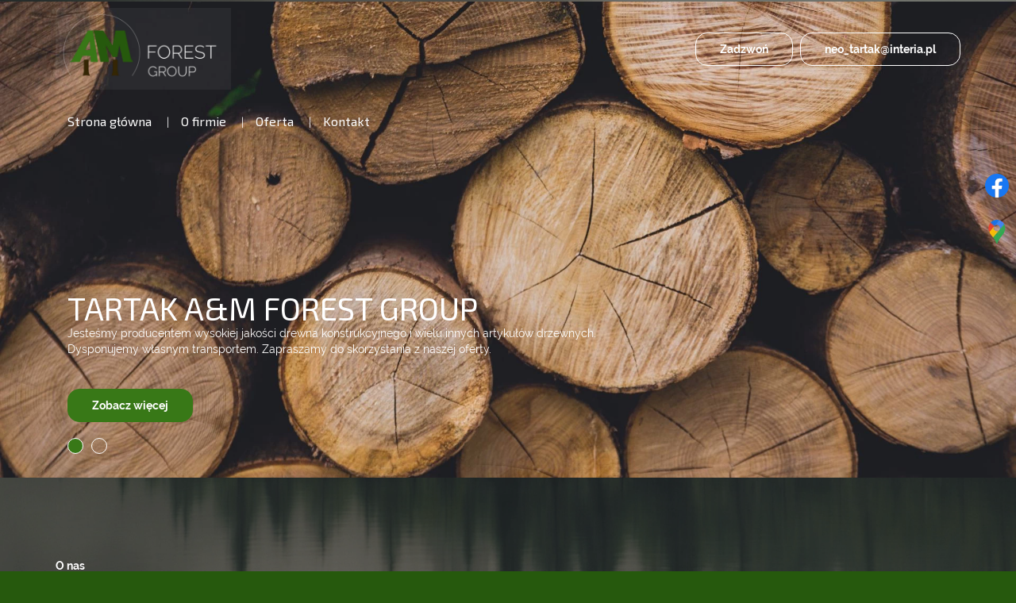

--- FILE ---
content_type: text/html; charset=utf-8
request_url: https://www.tartakneo.pl/
body_size: 5454
content:
<!DOCTYPE html>
<html lang="pl-PL">
<head>
<meta http-equiv="X-UA-Compatible" content="IE=edge">
<meta name="viewport" content="width=device-width, initial-scale=1">
<meta name="SKYPE_TOOLBAR" content="SKYPE_TOOLBAR_PARSER_COMPATIBLE">
<meta charset="utf-8">
	<meta name="description" content="AMFOREST GROUP z Ostrowca Świętokrzyskiego to rodzinna firma, która od ponad 20 lat zajmuje się pozyskiwaniem drewna i obróbką surowca na tarcicę. Zobacz.">
	<title>A&amp;M FOREST GROUP, Ostrowiec Świętokrzyski, województwo świętokrzyskie</title>
	<link href="/images/design/favicon.ico" rel="icon" type="image/vnd.microsoft.icon">
	
	
	
	
	
	
	
	<link rel="preload stylesheet" as="style" href="/cache/a23658953393d17679b17dcb7ae63fee.css" fetchpriority="high">
	<link rel="preload stylesheet" as="style" media="screen and (min-width: 768px)" href="/cache/desktop.css" fetchpriority="low">





<script src="https://www.googletagmanager.com/gtag/js?id=G-62EVHEFC07"></script><script>
  window.dataLayer = window.dataLayer || [];
  function gtag(){dataLayer.push(arguments);}

gtag('consent', 'default', {
    'ad_storage': 'denied',
    'ad_user_data': 'denied',
    'ad_personalization': 'denied',
    'analytics_storage': 'denied'
  });

  gtag('js', new Date());
  gtag('config', 'G-62EVHEFC07');
</script>
</head>
      <body class="body-xl home light  lang-pl" data-itemid="101">


        <div id="wrapper">
            <div id="container">
                <header>
                                                    
			        <div class="block161 full-buttons mainmenu">

			
            <div class="col-xs-12">

								                <div class="inner row">
																										<div class="section161 display-section" data-position="header-glowna-sekcja" data-sid="161" data-parent="1">
<div class="clearfix"></div>
			        <div class="block1631 header" id="section-header">

			
            <div class="col-xs-12">

								                <div class="inner row">
																								                    <div class="center" data-center="1">
												<div class="section1631 section-header-q" data-position="header-q-sekcja" data-sid="1631" data-parent="1">
<div class="clearfix"></div>
<div class="center">
			        <div class="block1629 ">

			
            <div class="col-xs-12 col-lg-3 hidden-xs hidden-sm hidden-md">

								                <div class="inner">
																										
<a href="https://www.tartakneo.pl/" class="logo">
    <img src="/images/design/logo.webp" alt="A&amp;m Forest Group sp. z o.o." loading="lazy">
</a>																		                    </div>
																				                    <div class="clearfix"></div>
                </div>
			                        </div>
			</div>
<div class="center">
			        <div class="block1632 ">

			
            <div class="col-xs-12 col-lg-9">

								                <div class="inner text-right-xl text-right-lg text-center-md text-center-sm text-center-xs">
																										
	<div class="row"><div class="col-md-12"><p><a class="btn btn-default" href="tel:+48502216451">Zadzwoń</a> <joomla-hidden-mail class="btn btn-default" is-link="1" is-email="1" first="bmVvX3RhcnRhaw==" last="aW50ZXJpYS5wbA==" text="bmVvX3RhcnRha0BpbnRlcmlhLnBs" base="">Ten adres pocztowy jest chroniony przed spamowaniem. Aby go zobaczyć, konieczne jest włączenie w przeglądarce obsługi JavaScript.</joomla-hidden-mail></p></div></div>
																		                    </div>
																				                    <div class="clearfix"></div>
                </div>
			                        </div>
			</div>
<div class="center">
			        <div class="block1630 menu-header-1 low-menu">

			
            <div class="col-xs-12">

								                <div class="inner">
																										    <nav class="navbar navbar-default navbar-custom">
        <div class="navbar-header">
            <div class="visible-md visible-sm visible-xs">
<a href="https://www.tartakneo.pl/" class="logo text-center">
    <img src="/images/design/logo.webp" alt="A&amp;m Forest Group sp. z o.o." loading="lazy">
</a>
</div>            <button type="button" class="navbar-toggle collapsed" id="navbar-toggle-1630">
                <span class="icon-bar"></span>
                <span class="icon-bar"></span>
                <span class="icon-bar"></span>
            </button>
        </div>
        <div class="navbar-collapse collapse" id="navbar-collapse-1630">
            <ul class="nav navbar-nav menu">
<li class="item-101 current active">
<a href="/">Strona główna</a>
</li>
<li class="item-565 dropdown parent">
<a href="/o-firmie/o-nas">O firmie</a>
<ul class="dropdown-menu">
<li class="item-1162">
<a href="/o-firmie/o-nas">O Nas</a>
</li>
<li class="item-1163">
<a href="/o-firmie/nasi-klienci">Nasi klienci</a>
</li>
</ul>
</li>
<li class="item-956 dropdown parent">
<a href="/oferta">Oferta</a>
            <a class="dropdown-toggle" href="#" data-toggle="dropdown" role="button" aria-haspopup="true" aria-expanded="false"> <span class="caret"></span></a><ul class="dropdown-menu">
<li class="item-961">
<a href="/oferta/drewno-okragle">Drewno okrągłe</a>
</li>
<li class="item-962">
<a href="/oferta/drewno-konstrukcyjne">Drewno konstrukcyjne</a>
</li>
<li class="item-963">
<a href="/oferta/drewno-strugane">Drewno strugane</a>
</li>
<li class="item-1164">
<a href="/oferta/podklady-kolejowe">Podkłady kolejowe</a>
</li>
<li class="item-1165">
<a href="/oferta/fryza">Fryza</a>
</li>
<li class="item-1166">
<a href="/oferta/suszenie-drewna">Suszenie drewna</a>
</li>
<li class="item-1167">
<a href="/oferta/transport-drewna">Transport drewna</a>
</li>
<li class="item-1168">
<a href="/oferta/produkcja-stolow">Produkcja stołów</a>
</li>
<li class="item-1281">
<a href="/oferta/sklejka">Sklejka</a>
</li>
</ul>
</li>
<li class="item-567">
<a href="/kontakt">Kontakt</a>
</li>
</ul>
</div>
</nav>
																		                    </div>
																				                    <div class="clearfix"></div>
                </div>
			                        </div>
			</div>
<div class="clearfix"></div>
</div>						<div class="clearfix"></div>
</div>												                    </div>
																				                    <div class="clearfix"></div>
                </div>
			                        </div>
			<div class="clearfix"></div>
</div>																		                    </div>
																				                    <div class="clearfix"></div>
                </div>
			                        </div>
			
                <div class="clearfix"></div>                </header>
                <div id="main"> 
                    <div>                    <div id="system-message-container">
	</div>


                    <div class="center" data-center="1">                      <div id="content" class="col-xs-12">
                                                  
                          <div class="clearfix"></div>
                                              </div>
                      </div>                    
			        <div class="block196 ">

			
            <div class="col-xs-12">

								                <div class="inner row">
																										<div class="section196 display-section" data-position="sliderhome-sekcja" data-sid="196" data-parent="1">
<div class="clearfix"></div>
			        <div class="block269 " id="section-sliderhome">

			
            <div class="col-xs-12">

								                <div class="inner row">
																										<div class="section269 section-sliderhome-c" data-position="sliderhome-c-sekcja" data-sid="269" data-parent="1">
<div class="clearfix"></div>
			        <div class="block270  align-center">

			
            <div class="col-xs-12 col-sm-12 hidden-xs">

								                <div class="inner row">
																										
    <div class="slider slide-fade ">
        
                        <div class="slide7" data-type="image" data-delay="0">
                                <div class="description">

                <div class="center">
<div class="text  col-xs-12 col-md-8">                <div class="row"><div class="col-md-12">
<p class="heading3">Tartak A&amp;M Forest Group&nbsp;</p>
<p>Jesteśmy producentem wysokiej jakości drewna konstrukcyjnego i&nbsp;wielu innych artykułów drzewnych. Dysponujemy własnym transportem. Zapraszamy do&nbsp;skorzystania z&nbsp;naszej oferty.</p>
</div></div>
<div class="button-wrapper-slide "><a class="btn" href="/o-firmie/o-nas" target="_self">Zobacz więcej</a></div>                <div class="clearfix"></div>
</div>
<div class="clearfix"></div>	            											<a href="/o-firmie/o-nas" target="_self" class="slide-link"></a>
							                </div>                </div>
                <picture><source media="(max-width: 480px)" srcset="/images/design/blank.webp"><img src="/images/design/slider-c.webp" alt="drewno 2" class=" slideimage" loading="lazy"></picture>                              </div>
        
                        <div class="slide8" data-type="image" data-delay="0">
                                <div class="description">

                <div class="center">
<div class="text  col-xs-12 col-md-8">                <div class="row"><div class="col-md-12">
<p class="heading3">Świętokrzyskie drewno</p>
<p>Nasze produkty trafiają zarówno w&nbsp;ręce lokalnych wykonawców, rzemieślników, którzy kultywują świętokrzyską tradycję pracy z&nbsp;drewnem, jak i&nbsp;firm ogólnopolskich.</p>
</div></div>
<div class="button-wrapper-slide "><a class="btn" href="/oferta" target="_self">Zobacz więcej</a></div>                <div class="clearfix"></div>
</div>
<div class="clearfix"></div>	            											<a href="/oferta" target="_self" class="slide-link"></a>
							                </div>                </div>
                <picture><source media="(max-width: 480px)" srcset="/images/design/blank.webp"><img src="/images/design/slider-c-1.webp" alt="drewniane listwy" class=" slideimage" loading="lazy"></picture>                              </div>
            </div>																		                    </div>
																				                    <div class="clearfix"></div>
                </div>
			                        </div>
			<div class="clearfix"></div>
</div>																		                    </div>
																				                    <div class="clearfix"></div>
                </div>
			                        </div>
			<div class="clearfix"></div>
</div>																		                    </div>
																				                    <div class="clearfix"></div>
                </div>
			                        </div>
			
			        <div class="block200 ">

			
            <div class="col-xs-12">

								                <div class="inner row">
																										<div class="section200 display-section" data-position="visual-glowna-sekcja" data-sid="200" data-parent="1">
<div class="clearfix"></div>
<div class="clearfix"></div>
</div>																		                    </div>
																				                    <div class="clearfix"></div>
                </div>
			                        </div>
			
			        <div class="block177 ">

			
            <div class="col-xs-12">

								                <div class="inner row">
																										<div class="section177 display-section" data-position="onas-glowna-sekcja" data-sid="177" data-parent="1">
<div class="clearfix"></div>
			        <div class="block463 " id="section-aboutus">

			
            <div class="col-xs-12">

								                <div class="inner row">
																								                    <div class="center" data-center="1">
												<div class="section463 section-aboutus-g" data-position="onas-g-sekcja" data-sid="463" data-parent="1">
<div class="clearfix"></div>
<div class="center">
			        <div class="block464 ">

			
            <div class="col-xs-12">

								                <div class="inner">
																										
	<div class="row"><div class="col-md-3 col-sm-4">
<p class="mininaglowek">O nas</p>
<hr class="hr-zmienny-2">
</div></div>
<div class="row">
<div class="margin-bottom-xl-lg-md margin-bottom-sm margin-bottom-xs col-md-4"><h1>Tartak A&amp;M Forest Group Maksymilianów</h1></div>
<div class="margin-bottom-xl-lg-md margin-bottom-xs margin-bottom-sm col-md-4"><p>Nasz tartak prowadzimy od <strong>trzech pokoleń</strong>. Do produkcji pozyskujemy certyfikowany surowiec drzewny, z którego wytwarzamy <strong>wysokiej jakości produkty</strong> sprawdzające się m.in. w przemyśle budowlanym i meblowym. W gronie naszych klientów znajdują się zarówno lokalne zakłady stolarskie, jak i firmy ogólnopolskie. <strong>Wkładamy dużo pracy w obróbkę surowca i przygotowanie go do sprzedaży.</strong> Stawiamy jedynie na <strong>wysoką jakość.</strong> Zachęcamy do kontaktu z nami.</p></div>
<div class="col-md-4"><div class="well well-2-30px">
<p class="text-stylekmlrhjv6">To nie wszystko!</p>
<hr>
<p>Zobacz więcej w zakładce o firmie.</p>
<p><a class="btn btn-default btn-default-size" href="/o-firmie/o-nas">Zobacz więcej</a></p>
</div></div>
</div>
																		                    </div>
																				                    <div class="clearfix"></div>
                </div>
			                        </div>
			</div>
<div class="clearfix"></div>
</div>						<div class="clearfix"></div>
</div>												                    </div>
																				                    <div class="clearfix"></div>
                </div>
			                        </div>
			<div class="clearfix"></div>
</div>																		                    </div>
																				                    <div class="clearfix"></div>
                </div>
			                        </div>
			
			        <div class="block194 ">

			
            <div class="col-xs-12">

								                <div class="inner row">
																										<div class="section194 display-section" data-position="progressbar-home-glowna-sekcja" data-sid="194" data-parent="1">
<div class="clearfix"></div>
<div class="clearfix"></div>
</div>																		                    </div>
																				                    <div class="clearfix"></div>
                </div>
			                        </div>
			
			        <div class="block198 ">

			
            <div class="col-xs-12">

								                <div class="inner row">
																										<div class="section198 display-section" data-position="usp-glowna-sekcja" data-sid="198" data-parent="1">
<div class="clearfix"></div>
<div class="clearfix"></div>
</div>																		                    </div>
																				                    <div class="clearfix"></div>
                </div>
			                        </div>
			
			        <div class="block181 ">

			
            <div class="col-xs-12">

								                <div class="inner row">
																										<div class="section181 display-section" data-position="oferta-home-glowna-sekcja" data-sid="181" data-parent="1">
<div class="clearfix"></div>
			        <div class="block1648 " id="section-offerhome">

			
            <div class="col-xs-12">

								                <div class="inner row">
																								                    <div class="center" data-center="1">
												<div class="section1648 section-offerhome-n" data-position="oferta-home-n-sekcja" data-sid="1648" data-parent="1">
<div class="clearfix"></div>
<div class="container-fluid"><div class="row">
			        <div class="block1647 brr-md-inner">

			
            <div class="col-xs-12">

								                <div class="inner">
																										
	<div class="row"><div class="col-sm-4 col-md-3">
<p class="mininaglowek">Oferta</p>
<hr class="hr-zmienny-2">
</div></div>
<div class="row"><div class="col-md-12"><h2>Zapoznaj się z naszą ofertą</h2></div></div>
																		                    </div>
																				                    <div class="clearfix"></div>
                </div>
			                        </div>
			</div></div>
<div class="center">
			        <div class="block1643 brr-md-inner pseudo-arrow box-overlay-circle border-white">

			
            <div class="col-xs-12 col-sm-3 col-lg-3">

								                <div class="inner text-center">
																										<a href="/oferta/drewno-okragle"><div class="box1643">
<div class="image text-center "><img src="https://www.tartakneo.pl/images/design/box-offer-n.webp" class=" circleimg " alt="ścięte drzewa" loading="lazy"></div>
<div class="clearfix"></div>
<div class="text"><div class="wrapper"><div class="row"><div class="col-md-12"><h2>Drewno okrągłe</h2></div></div></div></div>
</div>
</a>																		                    </div>
																				                    <div class="clearfix"></div>
                </div>
			                        </div>
			</div>
<div class="center">
			        <div class="block1644 brr-md-inner pseudo-arrow box-overlay-circle border-white">

			
            <div class="col-xs-12 col-sm-3 col-lg-3">

								                <div class="inner text-center">
																										<a href="/oferta/drewno-konstrukcyjne"><div class="box1644">
<div class="image text-center "><img src="https://www.tartakneo.pl/images/design/box-offer-n-1.webp" class=" circleimg " alt="konstrukcja dachu" loading="lazy"></div>
<div class="clearfix"></div>
<div class="text"><div class="wrapper"><div class="row"><div class="col-md-12"><h2>Drewno konstrukcyjne</h2></div></div></div></div>
</div>
</a>																		                    </div>
																				                    <div class="clearfix"></div>
                </div>
			                        </div>
			</div>
<div class="center">
			        <div class="block1645 brr-md-inner pseudo-arrow box-overlay-circle border-white">

			
            <div class="col-xs-12 col-sm-3 col-lg-3">

								                <div class="inner text-center">
																										<a href="/oferta/drewno-strugane"><div class="box1645">
<div class="image text-center "><img src="https://www.tartakneo.pl/images/design/box-offer-n-2.webp" class=" circleimg " alt="ostrugane drewno" loading="lazy"></div>
<div class="clearfix"></div>
<div class="text"><div class="wrapper"><div class="row"><div class="col-md-12"><h2>Drewno strugane</h2></div></div></div></div>
</div>
</a>																		                    </div>
																				                    <div class="clearfix"></div>
                </div>
			                        </div>
			</div>
<div class="center">
			        <div class="block1646 brr-md-inner pseudo-arrow box-overlay-circle border-white">

			
            <div class="col-xs-12 col-sm-3 col-lg-3">

								                <div class="inner text-center">
																										<a href="/oferta/podklady-kolejowe"><div class="box1646">
<div class="image text-center "><img src="https://www.tartakneo.pl/images/design/box-offer-n-3.webp" class=" circleimg " alt="drewno do&nbsp;podkładów kolejowych" loading="lazy"></div>
<div class="clearfix"></div>
<div class="text"><div class="wrapper"><div class="row"><div class="col-md-12"><h2>Podkłady kolejowe</h2></div></div></div></div>
</div>
</a>																		                    </div>
																				                    <div class="clearfix"></div>
                </div>
			                        </div>
			</div>
<div class="center">
			        <div class="block1649 brr-md-inner pseudo-arrow box-overlay-circle border-white">

			
            <div class="col-xs-12 col-sm-3 col-lg-3">

								                <div class="inner text-center">
																										<a href="/oferta/fryza"><div class="box1649">
<div class="image text-center "><img src="https://www.tartakneo.pl/images/design/box-offer-n-4.webp" class=" circleimg " alt="drewniana fryza" loading="lazy"></div>
<div class="clearfix"></div>
<div class="text"><div class="wrapper"><div class="row"><div class="col-md-12"><h2>Fryza</h2></div></div></div></div>
</div>
</a>																		                    </div>
																				                    <div class="clearfix"></div>
                </div>
			                        </div>
			</div>
<div class="center">
			        <div class="block1700 brr-md-inner pseudo-arrow box-overlay-circle border-white">

			
            <div class="col-xs-12 col-sm-3 col-lg-3">

								                <div class="inner text-center">
																										<a href="/oferta/suszenie-drewna"><div class="box1700">
<div class="image text-center "><img src="https://www.tartakneo.pl/images/design/box-offer-n-5.webp" class=" circleimg " alt="suszące&nbsp;się deski" loading="lazy"></div>
<div class="clearfix"></div>
<div class="text"><div class="wrapper"><div class="row"><div class="col-md-12"><h2>Suszenie drewna</h2></div></div></div></div>
</div>
</a>																		                    </div>
																				                    <div class="clearfix"></div>
                </div>
			                        </div>
			</div>
<div class="center">
			        <div class="block1780 brr-md-inner pseudo-arrow box-overlay-circle border-white">

			
            <div class="col-xs-12 col-sm-3 col-lg-3">

								                <div class="inner text-center">
																										<a href="/oferta/transport-drewna"><div class="box1780">
<div class="image text-center "><img src="https://www.tartakneo.pl/images/design/box-offer-n-6.webp" class=" circleimg " alt="ciężarówka z&nbsp;drewnem" loading="lazy"></div>
<div class="clearfix"></div>
<div class="text"><div class="wrapper"><div class="row"><div class="col-md-12"><h2>Transport drewna</h2></div></div></div></div>
</div>
</a>																		                    </div>
																				                    <div class="clearfix"></div>
                </div>
			                        </div>
			</div>
<div class="center">
			        <div class="block1808 brr-md-inner pseudo-arrow box-overlay-circle border-white">

			
            <div class="col-xs-12 col-sm-3 col-lg-3">

								                <div class="inner text-center">
																										<a href="/oferta/produkcja-stolow"><div class="box1808">
<div class="image text-center "><img src="https://www.tartakneo.pl/images/design/box-offer-n-7-1-1.[1].webp" class=" circleimg " alt="stół z&nbsp;krzesłami" loading="lazy"></div>
<div class="clearfix"></div>
<div class="text"><div class="wrapper"><div class="row"><div class="col-md-12"><h2>Produkcja stołów</h2></div></div></div></div>
</div>
</a>																		                    </div>
																				                    <div class="clearfix"></div>
                </div>
			                        </div>
			</div>
<div class="center">
			        <div class="block1781 brr-md-inner pseudo-arrow box-overlay-circle border-white">

			
            <div class="col-xs-12 col-sm-3 col-lg-3">

								                <div class="inner text-center">
																										<a href="/oferta/sklejka"><div class="box1781">
<div class="image text-center "><img src="https://www.tartakneo.pl/images/design/box-offer-n10.webp#joomlaImage://local-images/design/box-offer-n10.webp?width=768&amp;height=768" class=" circleimg " alt="sklejka" loading="lazy"></div>
<div class="clearfix"></div>
<div class="text"><div class="wrapper"><div class="row"><div class="col-md-12"><h2>Sklejka</h2></div></div></div></div>
</div>
</a>																		                    </div>
																				                    <div class="clearfix"></div>
                </div>
			                        </div>
			</div>
<div class="clearfix"></div>
</div>						<div class="clearfix"></div>
</div>												                    </div>
																				                    <div class="clearfix"></div>
                </div>
			                        </div>
			<div class="clearfix"></div>
</div>																		                    </div>
																				                    <div class="clearfix"></div>
                </div>
			                        </div>
			
			        <div class="block202 ">

			
            <div class="col-xs-12">

								                <div class="inner row">
																										<div class="section202 display-section" data-position="zespol-home-glowna-sekcja" data-sid="202" data-parent="1">
<div class="clearfix"></div>
<div class="clearfix"></div>
</div>																		                    </div>
																				                    <div class="clearfix"></div>
                </div>
			                        </div>
			
			        <div class="block173 ">

			
            <div class="col-xs-12">

								                <div class="inner row">
																										<div class="section173 display-section" data-position="licznik-home-glowna-sekcja" data-sid="173" data-parent="1">
<div class="clearfix"></div>
<div class="clearfix"></div>
</div>																		                    </div>
																				                    <div class="clearfix"></div>
                </div>
			                        </div>
			
			        <div class="block159 ">

			
            <div class="col-xs-12">

								                <div class="inner row">
																										<div class="section159 display-section" data-position="aktualnosci-home-glowna-sekcja" data-sid="159" data-parent="1">
<div class="clearfix"></div>
<div class="clearfix"></div>
</div>																		                    </div>
																				                    <div class="clearfix"></div>
                </div>
			                        </div>
			
			        <div class="block192 ">

			
            <div class="col-xs-12">

								                <div class="inner row">
																										<div class="section192 display-section" data-position="paralaksa-home-glowna-sekcja" data-sid="192" data-parent="1">
<div class="clearfix"></div>
			        <div class="block753 " id="section-paralaksahome">

			
            <div class="col-xs-12">

								                <div class="inner row">
																								                    <div class="center" data-center="1">
												<div class="section753 section-paralaksahome-e" data-position="paralaksa-home-e-sekcja" data-sid="753" data-parent="1">
<div class="clearfix"></div>
<div class="center">
			        <div class="block754 brr-md-inner">

			
            <div class="col-xs-12">

								                <div class="inner text-center">
																										<div class="box754">
<div class="clearfix"></div>
<div class="text"><div class="wrapper">
<div class="row"><div class="col-md-12">
<h2>Dlaczego warto nas wybrać?</h2>
<p>Nasz tartak prowadzimy już od&nbsp;trzech pokoleń. Jest to&nbsp;dla nas nie&nbsp;tylko&nbsp;praca, ale&nbsp;także tradycja, pasja i&nbsp;zaangażowanie. Przez te lata zdobyliśmy cenną wiedzę i&nbsp;doświadczenie. Jesteśmy terminowi i&nbsp;elastyczni, zawsze dopasowujemy&nbsp;się do&nbsp;potrzeb naszych klientów. Serdecznie zapraszamy.</p>
</div></div>
<div class="button text-center"><a href="/kontakt" class="btn">Zobacz więcej</a></div>
</div></div>
</div>
																		                    </div>
																				                    <div class="clearfix"></div>
                </div>
			                        </div>
			</div>
<div class="clearfix"></div>
</div>						<div class="clearfix"></div>
</div>												                    </div>
																				                    <div class="clearfix"></div>
                </div>
			                        </div>
			<div class="clearfix"></div>
</div>																		                    </div>
																				                    <div class="clearfix"></div>
                </div>
			                        </div>
			
			        <div class="block185 ">

			
            <div class="col-xs-12">

								                <div class="inner row">
																										<div class="section185 display-section" data-position="opinie-home-glowna-sekcja" data-sid="185" data-parent="1">
<div class="clearfix"></div>
<div class="clearfix"></div>
</div>																		                    </div>
																				                    <div class="clearfix"></div>
                </div>
			                        </div>
			
			        <div class="block168 ">

			
            <div class="col-xs-12">

								                <div class="inner row">
																										<div class="section168 display-section" data-position="katalog-kategorie-glowna-sekcja" data-sid="168" data-parent="1">
<div class="clearfix"></div>
<div class="clearfix"></div>
</div>																		                    </div>
																				                    <div class="clearfix"></div>
                </div>
			                        </div>
			
			        <div class="block188 ">

			
            <div class="col-xs-12">

								                <div class="inner row">
																										<div class="section188 display-section" data-position="pakiety-home-glowna-sekcja" data-sid="188" data-parent="1">
<div class="clearfix"></div>
<div class="clearfix"></div>
</div>																		                    </div>
																				                    <div class="clearfix"></div>
                </div>
			                        </div>
			
			        <div class="block175 ">

			
            <div class="col-xs-12">

								                <div class="inner row">
																										<div class="section175 display-section" data-position="logotypy-home-glowna-sekcja" data-sid="175" data-parent="1">
<div class="clearfix"></div>
<div class="clearfix"></div>
</div>																		                    </div>
																				                    <div class="clearfix"></div>
                </div>
			                        </div>
			
			        <div class="block1477 ">

			
            <div class="col-xs-12">

								                <div class="inner row">
																										<div class="section1477 display-section" data-position="extracontent1-glowna-sekcja" data-sid="1477" data-parent="1">
<div class="clearfix"></div>
<div class="clearfix"></div>
</div>																		                    </div>
																				                    <div class="clearfix"></div>
                </div>
			                        </div>
			
			        <div class="block1488 ">

			
            <div class="col-xs-12">

								                <div class="inner row">
																										<div class="section1488 display-section" data-position="extracontent2-glowna-sekcja" data-sid="1488" data-parent="1">
<div class="clearfix"></div>
<div class="clearfix"></div>
</div>																		                    </div>
																				                    <div class="clearfix"></div>
                </div>
			                        </div>
			
                    <div class="clearfix"></div>
</div>                </div>
                <footer>
                                        
			        <div class="block104  align-center fixed">

			
            <div class="col-md-1 col-lg-1">

								                <div class="inner text-center">
																										
	<div class="gotoup  row"><div class="col-md-12 glyphicon glyphicon-menu-up fixed-up"></div></div>
																		                    </div>
																				                    <div class="clearfix"></div>
                </div>
			                        </div>
			
			        <div class="block169 ">

			
            <div class="col-xs-12">

								                <div class="inner row">
																										
<div id="socialicons169" class="social-icons-container">
	<ul class="social-icons">
		<li><a class="csocial-link" href="https://www.facebook.com/amforestgroup/" target="_blank" rel="nofollow"><img src="https://www.tartakneo.pl/media/mod_socialicons/img/icon-facebook.svg" alt="facebook" loading="lazy"></a></li>
<li><a href="https://goo.gl/maps/skGWCV7oUUNYHdnGA" target="_blank" rel="nofollow"><img src="https://www.tartakneo.pl/images/design/gmb.webp" alt="logo gmb" loading="lazy"></a></li>	</ul>
</div>
																		                    </div>
																				                    <div class="clearfix"></div>
                </div>
			                        </div>
			
			        <div class="block162 mainmenu">

			
            <div class="col-xs-12">

								                <div class="inner row">
																										<div class="section162 display-section" data-position="footer-glowna-sekcja" data-sid="162" data-parent="1">
<div class="clearfix"></div>
			        <div class="block1507 " id="section-footer">

			
            <div class="col-xs-12">

								                <div class="inner row">
																										<div class="section1507 section-footer-t" data-position="footer-t-sekcja" data-sid="1507" data-parent="1">
<div class="clearfix"></div>
			        <div class="block1509 menu-footer-1 align-center">

			
            <div class="col-xs-12">

								                <div class="inner">
																								                    <div class="center">
												<div class="navbar-custom">
<ul class="nav nav-pills menu">
<li class="item-101 current">
<a href="/">Strona główna</a>
</li>
<li class="item-f01cxcxpc">
<a href="/o-firmie/o-nas">O firmie</a>
</li>
<li class="item-956">
<a href="/oferta">Oferta</a>
</li>
<li class="item-567">
<a href="/kontakt">Kontakt</a>
</li>
</ul>
</div>
						<div class="clearfix"></div>
</div>												                    </div>
																				                    <div class="clearfix"></div>
                </div>
			                        </div>
			
			        <div class="block1508 ">

			
            <div class="col-xs-12">

								                <div class="inner text-center-sm text-center-xs">
																								                    <div class="center">
												
	<div class="border-top-1px-const2 row">
<div class="col-md-6"><p>Wszelkie prawa zastrzeżone © 2025 <a href="https://wenet.pl/" target="_blank" rel="nofollow noopener noreferrer">WeNet</a></p></div>
<div class="text-right col-md-5"><p><a href="/polityka-prywatnosci" target="_blank" rel="noopener noreferrer">Polityka prywatności</a> &nbsp; &nbsp;<a href="/polityka-cookies" target="_blank" rel="noopener noreferrer">Polityka Cookies</a></p></div>
<div class="text-right col-md-1"></div>
</div>
						<div class="clearfix"></div>
</div>												                    </div>
																				                    <div class="clearfix"></div>
                </div>
			                        </div>
			<div class="clearfix"></div>
</div>																		                    </div>
																				                    <div class="clearfix"></div>
                </div>
			                        </div>
			<div class="clearfix"></div>
</div>																		                    </div>
																				                    <div class="clearfix"></div>
                </div>
			                        </div>
			
                    <div class="clearfix"></div>
<div class="clearfix"></div>                </footer>
            </div>
        </div>
        <script src="/media/vendor/jquery/js/jquery.min.js?3.7.1"></script><script src="/media/legacy/js/jquery-noconflict.min.js?647005fc12b79b3ca2bb30c059899d5994e3e34d"></script><script src="https://www.tartakneo.pl/cache/a23658953393d17679b17dcb7ae63fee.js"></script><script type="application/json" class="joomla-script-options new">{"joomla.jtext":{"RLTA_BUTTON_SCROLL_LEFT":"Scroll buttons to the left","RLTA_BUTTON_SCROLL_RIGHT":"Scroll buttons to the right"},"system.paths":{"root":"","rootFull":"https:\/\/www.tartakneo.pl\/","base":"","baseFull":"https:\/\/www.tartakneo.pl\/"},"csrf.token":"ffe343db2f2adc91a04d128fff956a6d"}</script><script src="/media/system/js/core.min.js?37ffe4186289eba9c5df81bea44080aff77b9684"></script><script src="/media/vendor/webcomponentsjs/js/webcomponents-bundle.min.js?2.8.0" nomodule defer></script><script src="/media/system/js/joomla-hidden-mail-es5.min.js?b2c8377606bb898b64d21e2d06c6bb925371b9c3" nomodule defer></script><script src="/media/system/js/joomla-hidden-mail.min.js?065992337609bf436e2fedbcbdc3de1406158b97" type="module"></script>
</body>
</html>

--- FILE ---
content_type: text/css
request_url: https://www.tartakneo.pl/cache/a23658953393d17679b17dcb7ae63fee.css
body_size: 76082
content:
@font-face{font-family:'5stariconset';src:url(../templates/site/fonts/5stariconset.eot);src:url('../templates/site/fonts/5stariconset.eot?#iefix') format('embedded-opentype'),url(../templates/site/fonts/5stariconset.woff) format('woff'),url(../templates/site/fonts/5stariconset.ttf) format('truetype'),url('../templates/site/fonts/5stariconset.svg#iconfont') format('svg');font-weight:400;font-style:normal}[class*='iconfont-']:before{display:inline-block;font-family:'5stariconset';font-style:normal;font-weight:400;line-height:1;-webkit-font-smoothing:antialiased;-moz-osx-font-smoothing:grayscale}.iconfont-search:before{content:'\0041'}.iconfont-time:before{content:'\0042'}.iconfont-mail:before{content:'\0043'}.iconfont-phone:before{content:'\0044'}.iconfont-address:before{content:'\0045'}.iconfont-search-circle:before{content:'\004f'}.iconfont-time-circle:before{content:'\0050'}.iconfont-mail-circle:before{content:'\0051'}.iconfont-phone-circle:before{content:'\0052'}.iconfont-address-circle:before{content:'\0053'}.iconfont-time-2:before{content:'\0063'}.iconfont-search-2:before{content:'\0064'}.iconfont-phone-2:before{content:'\0065'}.iconfont-mail-2:before{content:'\0066'}.iconfont-address-2:before{content:'\0067'}.iconfont-mobile-1:before{content:'\0068'}.iconfont-mobile-2:before{content:'\0069'}.iconfont-mobile-3:before{content:'\006a'}.iconfont-mobile-4:before{content:'\006b'}.iconfont-pin-3:before{content:'\006c'}.iconfont-pin-4:before{content:'\006d'}.iconfont-uncheck-3:before{content:'\006e'}.iconfont-uncheck-4:before{content:'\006f'}.iconfont-time-3:before{content:'\0071'}.iconfont-search-3:before{content:'\0072'}.iconfont-mail-3:before{content:'\0073'}.iconfont-address-3:before{content:'\0074'}.iconfont-phone-3:before{content:'\0075'}.iconfont-check-3:before{content:'\0076'}.iconfont-check-4:before{content:'\0077'}.iconfont-doc-3:before{content:'\0078'}.iconfont-doc-4:before{content:'\0079'}.iconfont-file-3:before{content:'\007a'}.iconfont-file-4:before{content:'\0030'}.iconfont-home-4:before{content:'\0031'}.iconfont-pdf-3:before{content:'\0032'}.iconfont-pdf-4:before{content:'\0033'}.iconfont-address-4:before{content:'\0034'}.iconfont-time-4:before{content:'\0035'}.iconfont-search-4:before{content:'\0036'}.iconfont-phone-4:before{content:'\0037'}.iconfont-mail-4:before{content:'\0038'}.iconfont-check-1:before{content:'\0039'}.iconfont-check-2:before{content:'\0021'}.iconfont-doc-1:before{content:'\0022'}.iconfont-doc-2:before{content:'\0023'}.iconfont-file-1:before{content:'\0024'}.iconfont-file-2:before{content:'\0025'}.iconfont-home-1:before{content:'\0026'}.iconfont-home-2:before{content:'\0027'}.iconfont-pdf-1:before{content:'\0028'}.iconfont-pdf-2:before{content:'\0029'}.iconfont-pin-1:before{content:'\002a'}.iconfont-pin-2:before{content:'\002b'}.iconfont-uncheck-1:before{content:'\002c'}.iconfont-uncheck-2:before{content:'\002d'}@font-face{font-family:'aleobold';src:url(../templates/site/fonts/aleo-bold-webfont.eot);src:url('../templates/site/fonts/aleo-bold-webfont.eot?#iefix') format('embedded-opentype'),url(../templates/site/fonts/aleo-bold-webfont.woff2) format('woff2'),url(../templates/site/fonts/aleo-bold-webfont.woff) format('woff'),url(../templates/site/fonts/aleo-bold-webfont.ttf) format('truetype'),url('../templates/site/fonts/aleo-bold-webfont.svg#aleobold') format('svg');font-weight:400;font-style:normal}@font-face{font-family:'aleoregular';src:url(../templates/site/fonts/aleo-regular-webfont.eot);src:url('../templates/site/fonts/aleo-regular-webfont.eot?#iefix') format('embedded-opentype'),url(../templates/site/fonts/aleo-regular-webfont.woff2) format('woff2'),url(../templates/site/fonts/aleo-regular-webfont.woff) format('woff'),url(../templates/site/fonts/aleo-regular-webfont.ttf) format('truetype'),url('../templates/site/fonts/aleo-regular-webfont.svg#aleoregular') format('svg');font-weight:400;font-style:normal}@font-face{font-family:'archivo_bold';font-display:swap;src:url(../templates/site/fonts/archivo-bold-webfont.eot);src:url('../templates/site/fonts/archivo-bold-webfont.eot?#iefix') format('embedded-opentype'),url(../templates/site/fonts/archivo-bold-webfont.woff2) format('woff2'),url(../templates/site/fonts/archivo-bold-webfont.woff) format('woff'),url(../templates/site/fonts/archivo-bold-webfont.ttf) format('truetype'),url('../templates/site/fonts/archivo-bold-webfont.svg#redrose_regular') format('svg');font-weight:400;font-style:normal}@font-face{font-family:'archivo_italic';font-display:swap;src:url(../templates/site/fonts/archivo-italic-webfont.eot);src:url('../templates/site/fonts/archivo-italic-webfont.eot?#iefix') format('embedded-opentype'),url(../templates/site/fonts/archivo-italic-webfont.woff2) format('woff2'),url(../templates/site/fonts/archivo-italic-webfont.woff) format('woff'),url(../templates/site/fonts/archivo-italic-webfont.ttf) format('truetype'),url('../templates/site/fonts/archivo-italic-webfont.svg#archivo_italic') format('svg');font-weight:400;font-style:normal}@font-face{font-family:'archivo_regular';font-display:swap;src:url(../templates/site/fonts/archivo-regular-webfont.eot);src:url('../templates/site/fonts/archivo-regular-webfont.eot?#iefix') format('embedded-opentype'),url(../templates/site/fonts/archivo-regular-webfont.woff2) format('woff2'),url(../templates/site/fonts/archivo-regular-webfont.woff) format('woff'),url(../templates/site/fonts/archivo-regular-webfont.ttf) format('truetype'),url('../templates/site/fonts/archivo-regular-webfont.svg#archivo_regular') format('svg');font-weight:400;font-style:normal}@font-face{font-family:'archivo_semibold';font-display:swap;src:url(../templates/site/fonts/archivo-semibold-webfont.eot);src:url('../templates/site/fonts/archivo-semibold-webfont.eot?#iefix') format('embedded-opentype'),url(../templates/site/fonts/archivo-semibold-webfont.woff2) format('woff2'),url(../templates/site/fonts/archivo-semibold-webfont.woff) format('woff'),url(../templates/site/fonts/archivo-semibold-webfont.ttf) format('truetype'),url('../templates/site/fonts/archivo-semibold-webfont.svg#archivo_semibold') format('svg');font-weight:400;font-style:normal}@font-face{font-family:'archivo_thin';font-display:swap;src:url(../templates/site/fonts/archivo-thin-webfont.eot);src:url('../templates/site/fonts/archivo-thin-webfont.eot?#iefix') format('embedded-opentype'),url(../templates/site/fonts/archivo-thin-webfont.woff2) format('woff2'),url(../templates/site/fonts/archivo-thin-webfont.woff) format('woff'),url(../templates/site/fonts/archivo-thin-webfont.ttf) format('truetype'),url('../templates/site/fonts/archivo-thin-webfont.svg#archivo_thin') format('svg');font-weight:400;font-style:normal}@font-face{font-family:'breeserif_regular';font-display:swap;src:url(../templates/site/fonts/breeserif-regular.eot);src:url('../templates/site/fonts/breeserif-regular.eot?#iefix') format('embedded-opentype'),url(../templates/site/fonts/breeserif-regular.woff2) format('woff2'),url(../templates/site/fonts/breeserif-regular.woff) format('woff'),url(../templates/site/fonts/breeserif-regular.ttf) format('truetype'),url('../templates/site/fonts/breeserif-regular.svg#breeserif_regular') format('svg');font-weight:400;font-style:normal}@font-face{font-family:'exo_2regular';src:url(../templates/site/fonts/exo2-regular-webfont.eot);src:url('../templates/site/fonts/exo2-regular-webfont.eot?#iefix') format('embedded-opentype'),url(../templates/site/fonts/exo2-regular-webfont.woff2) format('woff2'),url(../templates/site/fonts/exo2-regular-webfont.woff) format('woff'),url(../templates/site/fonts/exo2-regular-webfont.ttf) format('truetype'),url('../templates/site/fonts/exo2-regular-webfont.svg#exo_2regular') format('svg');font-weight:400;font-style:normal}@font-face{font-family:'poppinsregular';src:url(../templates/site/fonts/poppins-regular-webfont.eot);src:url('../templates/site/fonts/poppins-regular-webfont.eot?#iefix') format('embedded-opentype'),url(../templates/site/fonts/poppins-regular-webfont.woff2) format('woff2'),url(../templates/site/fonts/poppins-regular-webfont.woff) format('woff'),url(../templates/site/fonts/poppins-regular-webfont.ttf) format('truetype'),url('../templates/site/fonts/poppins-regular-webfont.svg#poppinsregular') format('svg');font-weight:400;font-style:normal}@font-face{font-family:'ralewaybold';src:url(../templates/site/fonts/raleway-bold-webfont.eot);src:url('../templates/site/fonts/raleway-bold-webfont.eot?#iefix') format('embedded-opentype'),url(../templates/site/fonts/raleway-bold-webfont.woff2) format('woff2'),url(../templates/site/fonts/raleway-bold-webfont.woff) format('woff'),url(../templates/site/fonts/raleway-bold-webfont.ttf) format('truetype'),url('../templates/site/fonts/raleway-bold-webfont.svg#ralewaybold') format('svg');font-weight:400;font-style:normal}@font-face{font-family:'ralewayitalic';src:url(../templates/site/fonts/raleway-italic-webfont.eot);src:url('../templates/site/fonts/raleway-italic-webfont.eot?#iefix') format('embedded-opentype'),url(../templates/site/fonts/raleway-italic-webfont.woff2) format('woff2'),url(../templates/site/fonts/raleway-italic-webfont.woff) format('woff'),url(../templates/site/fonts/raleway-italic-webfont.ttf) format('truetype'),url('../templates/site/fonts/raleway-italic-webfont.svg#ralewayitalic') format('svg');font-weight:400;font-style:normal}@font-face{font-family:'ralewaylight';src:url(../templates/site/fonts/raleway-light-webfont.eot);src:url('../templates/site/fonts/raleway-light-webfont.eot?#iefix') format('embedded-opentype'),url(../templates/site/fonts/raleway-light-webfont.woff2) format('woff2'),url(../templates/site/fonts/raleway-light-webfont.woff) format('woff'),url(../templates/site/fonts/raleway-light-webfont.ttf) format('truetype'),url('../templates/site/fonts/raleway-light-webfont.svg#ralewaylight') format('svg');font-weight:400;font-style:normal}@font-face{font-family:'ralewayregular';src:url(../templates/site/fonts/raleway-regular-webfont.eot);src:url('../templates/site/fonts/raleway-regular-webfont.eot?#iefix') format('embedded-opentype'),url(../templates/site/fonts/raleway-regular-webfont.woff2) format('woff2'),url(../templates/site/fonts/raleway-regular-webfont.woff) format('woff'),url(../templates/site/fonts/raleway-regular-webfont.ttf) format('truetype'),url('../templates/site/fonts/raleway-regular-webfont.svg#ralewayregular') format('svg');font-weight:400;font-style:normal}html{font-family:sans-serif;-webkit-text-size-adjust:100%;-ms-text-size-adjust:100%}body{margin:0}article,aside,details,figcaption,figure,footer,header,hgroup,main,menu,nav,section,summary{display:block}audio,canvas,progress,video{display:inline-block;vertical-align:baseline}audio:not([controls]){display:none;height:0}[hidden],template{display:none}a{background-color:transparent}a:active,a:hover{outline:0}abbr[title]{border-bottom:1px dotted}b,strong{font-weight:700}dfn{font-style:italic}h1{margin:.67em 0;font-size:2em}mark{color:#000;background:#ff0}small{font-size:80%}sub,sup{position:relative;font-size:75%;line-height:0;vertical-align:baseline}sup{top:-.5em}sub{bottom:-.25em}img{border:0}svg:not(:root){overflow:hidden}figure{margin:1em 40px}hr{height:0;-webkit-box-sizing:content-box;-moz-box-sizing:content-box;box-sizing:content-box}pre{overflow:auto}code,kbd,pre,samp{font-family:monospace,monospace;font-size:1em}button,input,optgroup,select,textarea{margin:0;font:inherit;color:inherit}button{overflow:visible}button,select{text-transform:none}button,html input[type=button],input[type=reset],input[type=submit]{-webkit-appearance:button;cursor:pointer}button[disabled],html input[disabled]{cursor:default}button::-moz-focus-inner,input::-moz-focus-inner{padding:0;border:0}input{line-height:normal}input[type=checkbox],input[type=radio]{-webkit-box-sizing:border-box;-moz-box-sizing:border-box;box-sizing:border-box;padding:0}input[type=number]::-webkit-inner-spin-button,input[type=number]::-webkit-outer-spin-button{height:auto}input[type=search]{-webkit-box-sizing:content-box;-moz-box-sizing:content-box;box-sizing:content-box;-webkit-appearance:textfield}input[type=search]::-webkit-search-cancel-button,input[type=search]::-webkit-search-decoration{-webkit-appearance:none}fieldset{padding:.35em .625em .75em;margin:0 2px;border:1px solid silver}legend{padding:0;border:0}textarea{overflow:auto}optgroup{font-weight:700}table{border-spacing:0;border-collapse:collapse}td,th{padding:0}@media print{*,:after,:before{color:#000!important;text-shadow:none!important;background:0 0!important;-webkit-box-shadow:none!important;box-shadow:none!important}a,a:visited{text-decoration:underline}a[href]:after{content:" (" attr(href) ")"}abbr[title]:after{content:" (" attr(title) ")"}a[href^="javascript:"]:after,a[href^="#"]:after{content:""}blockquote,pre{border:1px solid #999;page-break-inside:avoid}thead{display:table-header-group}img,tr{page-break-inside:avoid}img{max-width:100%!important}h2,h3,p{orphans:3;widows:3}h2,h3{page-break-after:avoid}.navbar{display:none}.btn>.caret,.dropup>.btn>.caret{border-top-color:#000!important}.label{border:1px solid #000}.table{border-collapse:collapse!important}.table td,.table th{background-color:#fff!important}.table-bordered td,.table-bordered th{border:1px solid #ddd!important}}@font-face{font-family:'Glyphicons Halflings';font-display:swap;src:url(../templates/site/fonts/glyphicons-halflings-regular.eot);src:url(../templates/site/fonts/glyphicons-halflings-regular.eot?#iefix) format('embedded-opentype'),url(../templates/site/fonts/glyphicons-halflings-regular.woff2) format('woff2'),url(../templates/site/fonts/glyphicons-halflings-regular.woff) format('woff'),url(../templates/site/fonts/glyphicons-halflings-regular.ttf) format('truetype'),url(../templates/site/fonts/glyphicons-halflings-regular.svg#glyphicons_halflingsregular) format('svg')}.glyphicon{position:relative;top:1px;display:inline-block;font-family:'Glyphicons Halflings';font-style:normal;font-weight:400;line-height:1;-webkit-font-smoothing:antialiased;-moz-osx-font-smoothing:grayscale}.glyphicon-asterisk:before{content:"\002a"}.glyphicon-plus:before{content:"\002b"}.glyphicon-eur:before,.glyphicon-euro:before{content:"\20ac"}.glyphicon-minus:before{content:"\2212"}.glyphicon-cloud:before{content:"\2601"}.glyphicon-envelope:before{content:"\2709"}.glyphicon-pencil:before{content:"\270f"}.glyphicon-glass:before{content:"\e001"}.glyphicon-music:before{content:"\e002"}.glyphicon-search:before{content:"\e003"}.glyphicon-heart:before{content:"\e005"}.glyphicon-star:before{content:"\e006"}.glyphicon-star-empty:before{content:"\e007"}.glyphicon-user:before{content:"\e008"}.glyphicon-film:before{content:"\e009"}.glyphicon-th-large:before{content:"\e010"}.glyphicon-th:before{content:"\e011"}.glyphicon-th-list:before{content:"\e012"}.glyphicon-ok:before{content:"\e013"}.glyphicon-remove:before{content:"\e014"}.glyphicon-zoom-in:before{content:"\e015"}.glyphicon-zoom-out:before{content:"\e016"}.glyphicon-off:before{content:"\e017"}.glyphicon-signal:before{content:"\e018"}.glyphicon-cog:before{content:"\e019"}.glyphicon-trash:before{content:"\e020"}.glyphicon-home:before{content:"\e021"}.glyphicon-file:before{content:"\e022"}.glyphicon-time:before{content:"\e023"}.glyphicon-road:before{content:"\e024"}.glyphicon-download-alt:before{content:"\e025"}.glyphicon-download:before{content:"\e026"}.glyphicon-upload:before{content:"\e027"}.glyphicon-inbox:before{content:"\e028"}.glyphicon-play-circle:before{content:"\e029"}.glyphicon-repeat:before{content:"\e030"}.glyphicon-refresh:before{content:"\e031"}.glyphicon-list-alt:before{content:"\e032"}.glyphicon-lock:before{content:"\e033"}.glyphicon-flag:before{content:"\e034"}.glyphicon-headphones:before{content:"\e035"}.glyphicon-volume-off:before{content:"\e036"}.glyphicon-volume-down:before{content:"\e037"}.glyphicon-volume-up:before{content:"\e038"}.glyphicon-qrcode:before{content:"\e039"}.glyphicon-barcode:before{content:"\e040"}.glyphicon-tag:before{content:"\e041"}.glyphicon-tags:before{content:"\e042"}.glyphicon-book:before{content:"\e043"}.glyphicon-bookmark:before{content:"\e044"}.glyphicon-print:before{content:"\e045"}.glyphicon-camera:before{content:"\e046"}.glyphicon-font:before{content:"\e047"}.glyphicon-bold:before{content:"\e048"}.glyphicon-italic:before{content:"\e049"}.glyphicon-text-height:before{content:"\e050"}.glyphicon-text-width:before{content:"\e051"}.glyphicon-align-left:before{content:"\e052"}.glyphicon-align-center:before{content:"\e053"}.glyphicon-align-right:before{content:"\e054"}.glyphicon-align-justify:before{content:"\e055"}.glyphicon-list:before{content:"\e056"}.glyphicon-indent-left:before{content:"\e057"}.glyphicon-indent-right:before{content:"\e058"}.glyphicon-facetime-video:before{content:"\e059"}.glyphicon-picture:before{content:"\e060"}.glyphicon-map-marker:before{content:"\e062"}.glyphicon-adjust:before{content:"\e063"}.glyphicon-tint:before{content:"\e064"}.glyphicon-edit:before{content:"\e065"}.glyphicon-share:before{content:"\e066"}.glyphicon-check:before{content:"\e067"}.glyphicon-move:before{content:"\e068"}.glyphicon-step-backward:before{content:"\e069"}.glyphicon-fast-backward:before{content:"\e070"}.glyphicon-backward:before{content:"\e071"}.glyphicon-play:before{content:"\e072"}.glyphicon-pause:before{content:"\e073"}.glyphicon-stop:before{content:"\e074"}.glyphicon-forward:before{content:"\e075"}.glyphicon-fast-forward:before{content:"\e076"}.glyphicon-step-forward:before{content:"\e077"}.glyphicon-eject:before{content:"\e078"}.glyphicon-chevron-left:before{content:"\e079"}.glyphicon-chevron-right:before{content:"\e080"}.glyphicon-plus-sign:before{content:"\e081"}.glyphicon-minus-sign:before{content:"\e082"}.glyphicon-remove-sign:before{content:"\e083"}.glyphicon-ok-sign:before{content:"\e084"}.glyphicon-question-sign:before{content:"\e085"}.glyphicon-info-sign:before{content:"\e086"}.glyphicon-screenshot:before{content:"\e087"}.glyphicon-remove-circle:before{content:"\e088"}.glyphicon-ok-circle:before{content:"\e089"}.glyphicon-ban-circle:before{content:"\e090"}.glyphicon-arrow-left:before{content:"\e091"}.glyphicon-arrow-right:before{content:"\e092"}.glyphicon-arrow-up:before{content:"\e093"}.glyphicon-arrow-down:before{content:"\e094"}.glyphicon-share-alt:before{content:"\e095"}.glyphicon-resize-full:before{content:"\e096"}.glyphicon-resize-small:before{content:"\e097"}.glyphicon-exclamation-sign:before{content:"\e101"}.glyphicon-gift:before{content:"\e102"}.glyphicon-leaf:before{content:"\e103"}.glyphicon-fire:before{content:"\e104"}.glyphicon-eye-open:before{content:"\e105"}.glyphicon-eye-close:before{content:"\e106"}.glyphicon-warning-sign:before{content:"\e107"}.glyphicon-plane:before{content:"\e108"}.glyphicon-calendar:before{content:"\e109"}.glyphicon-random:before{content:"\e110"}.glyphicon-comment:before{content:"\e111"}.glyphicon-magnet:before{content:"\e112"}.glyphicon-chevron-up:before{content:"\e113"}.glyphicon-chevron-down:before{content:"\e114"}.glyphicon-retweet:before{content:"\e115"}.glyphicon-shopping-cart:before{content:"\e116"}.glyphicon-folder-close:before{content:"\e117"}.glyphicon-folder-open:before{content:"\e118"}.glyphicon-resize-vertical:before{content:"\e119"}.glyphicon-resize-horizontal:before{content:"\e120"}.glyphicon-hdd:before{content:"\e121"}.glyphicon-bullhorn:before{content:"\e122"}.glyphicon-bell:before{content:"\e123"}.glyphicon-certificate:before{content:"\e124"}.glyphicon-thumbs-up:before{content:"\e125"}.glyphicon-thumbs-down:before{content:"\e126"}.glyphicon-hand-right:before{content:"\e127"}.glyphicon-hand-left:before{content:"\e128"}.glyphicon-hand-up:before{content:"\e129"}.glyphicon-hand-down:before{content:"\e130"}.glyphicon-circle-arrow-right:before{content:"\e131"}.glyphicon-circle-arrow-left:before{content:"\e132"}.glyphicon-circle-arrow-up:before{content:"\e133"}.glyphicon-circle-arrow-down:before{content:"\e134"}.glyphicon-globe:before{content:"\e135"}.glyphicon-wrench:before{content:"\e136"}.glyphicon-tasks:before{content:"\e137"}.glyphicon-filter:before{content:"\e138"}.glyphicon-briefcase:before{content:"\e139"}.glyphicon-fullscreen:before{content:"\e140"}.glyphicon-dashboard:before{content:"\e141"}.glyphicon-paperclip:before{content:"\e142"}.glyphicon-heart-empty:before{content:"\e143"}.glyphicon-link:before{content:"\e144"}.glyphicon-phone:before{content:"\e145"}.glyphicon-pushpin:before{content:"\e146"}.glyphicon-usd:before{content:"\e148"}.glyphicon-gbp:before{content:"\e149"}.glyphicon-sort:before{content:"\e150"}.glyphicon-sort-by-alphabet:before{content:"\e151"}.glyphicon-sort-by-alphabet-alt:before{content:"\e152"}.glyphicon-sort-by-order:before{content:"\e153"}.glyphicon-sort-by-order-alt:before{content:"\e154"}.glyphicon-sort-by-attributes:before{content:"\e155"}.glyphicon-sort-by-attributes-alt:before{content:"\e156"}.glyphicon-unchecked:before{content:"\e157"}.glyphicon-expand:before{content:"\e158"}.glyphicon-collapse-down:before{content:"\e159"}.glyphicon-collapse-up:before{content:"\e160"}.glyphicon-log-in:before{content:"\e161"}.glyphicon-flash:before{content:"\e162"}.glyphicon-log-out:before{content:"\e163"}.glyphicon-new-window:before{content:"\e164"}.glyphicon-record:before{content:"\e165"}.glyphicon-save:before{content:"\e166"}.glyphicon-open:before{content:"\e167"}.glyphicon-saved:before{content:"\e168"}.glyphicon-import:before{content:"\e169"}.glyphicon-export:before{content:"\e170"}.glyphicon-send:before{content:"\e171"}.glyphicon-floppy-disk:before{content:"\e172"}.glyphicon-floppy-saved:before{content:"\e173"}.glyphicon-floppy-remove:before{content:"\e174"}.glyphicon-floppy-save:before{content:"\e175"}.glyphicon-floppy-open:before{content:"\e176"}.glyphicon-credit-card:before{content:"\e177"}.glyphicon-transfer:before{content:"\e178"}.glyphicon-cutlery:before{content:"\e179"}.glyphicon-header:before{content:"\e180"}.glyphicon-compressed:before{content:"\e181"}.glyphicon-earphone:before{content:"\e182"}.glyphicon-phone-alt:before{content:"\e183"}.glyphicon-tower:before{content:"\e184"}.glyphicon-stats:before{content:"\e185"}.glyphicon-sd-video:before{content:"\e186"}.glyphicon-hd-video:before{content:"\e187"}.glyphicon-subtitles:before{content:"\e188"}.glyphicon-sound-stereo:before{content:"\e189"}.glyphicon-sound-dolby:before{content:"\e190"}.glyphicon-sound-5-1:before{content:"\e191"}.glyphicon-sound-6-1:before{content:"\e192"}.glyphicon-sound-7-1:before{content:"\e193"}.glyphicon-copyright-mark:before{content:"\e194"}.glyphicon-registration-mark:before{content:"\e195"}.glyphicon-cloud-download:before{content:"\e197"}.glyphicon-cloud-upload:before{content:"\e198"}.glyphicon-tree-conifer:before{content:"\e199"}.glyphicon-tree-deciduous:before{content:"\e200"}.glyphicon-cd:before{content:"\e201"}.glyphicon-save-file:before{content:"\e202"}.glyphicon-open-file:before{content:"\e203"}.glyphicon-level-up:before{content:"\e204"}.glyphicon-copy:before{content:"\e205"}.glyphicon-paste:before{content:"\e206"}.glyphicon-alert:before{content:"\e209"}.glyphicon-equalizer:before{content:"\e210"}.glyphicon-king:before{content:"\e211"}.glyphicon-queen:before{content:"\e212"}.glyphicon-pawn:before{content:"\e213"}.glyphicon-bishop:before{content:"\e214"}.glyphicon-knight:before{content:"\e215"}.glyphicon-baby-formula:before{content:"\e216"}.glyphicon-tent:before{content:"\26fa"}.glyphicon-blackboard:before{content:"\e218"}.glyphicon-bed:before{content:"\e219"}.glyphicon-apple:before{content:"\f8ff"}.glyphicon-erase:before{content:"\e221"}.glyphicon-hourglass:before{content:"\231b"}.glyphicon-lamp:before{content:"\e223"}.glyphicon-duplicate:before{content:"\e224"}.glyphicon-piggy-bank:before{content:"\e225"}.glyphicon-scissors:before{content:"\e226"}.glyphicon-bitcoin:before{content:"\e227"}.glyphicon-btc:before{content:"\e227"}.glyphicon-xbt:before{content:"\e227"}.glyphicon-yen:before{content:"\00a5"}.glyphicon-jpy:before{content:"\00a5"}.glyphicon-ruble:before{content:"\20bd"}.glyphicon-rub:before{content:"\20bd"}.glyphicon-scale:before{content:"\e230"}.glyphicon-ice-lolly:before{content:"\e231"}.glyphicon-ice-lolly-tasted:before{content:"\e232"}.glyphicon-education:before{content:"\e233"}.glyphicon-option-horizontal:before{content:"\e234"}.glyphicon-option-vertical:before{content:"\e235"}.glyphicon-menu-hamburger:before{content:"\e236"}.glyphicon-modal-window:before{content:"\e237"}.glyphicon-oil:before{content:"\e238"}.glyphicon-grain:before{content:"\e239"}.glyphicon-sunglasses:before{content:"\e240"}.glyphicon-text-size:before{content:"\e241"}.glyphicon-text-color:before{content:"\e242"}.glyphicon-text-background:before{content:"\e243"}.glyphicon-object-align-top:before{content:"\e244"}.glyphicon-object-align-bottom:before{content:"\e245"}.glyphicon-object-align-horizontal:before{content:"\e246"}.glyphicon-object-align-left:before{content:"\e247"}.glyphicon-object-align-vertical:before{content:"\e248"}.glyphicon-object-align-right:before{content:"\e249"}.glyphicon-triangle-right:before{content:"\e250"}.glyphicon-triangle-left:before{content:"\e251"}.glyphicon-triangle-bottom:before{content:"\e252"}.glyphicon-triangle-top:before{content:"\e253"}.glyphicon-console:before{content:"\e254"}.glyphicon-superscript:before{content:"\e255"}.glyphicon-subscript:before{content:"\e256"}.glyphicon-menu-left:before{content:"\e257"}.glyphicon-menu-right:before{content:"\e258"}.glyphicon-menu-down:before{content:"\e259"}.glyphicon-menu-up:before{content:"\e260"}*{-webkit-box-sizing:border-box;-moz-box-sizing:border-box;box-sizing:border-box}:after,:before{-webkit-box-sizing:border-box;-moz-box-sizing:border-box;box-sizing:border-box}html{font-size:10px;-webkit-tap-highlight-color:rgba(0,0,0,0)}body{font-family:"Helvetica Neue",Helvetica,Arial,sans-serif;font-size:14px;line-height:1.42857143;color:#333;background-color:#fff}button,input,select,textarea{font-family:inherit;font-size:inherit;line-height:inherit}a{color:#337ab7;text-decoration:none}a:focus,a:hover{color:#23527c;text-decoration:underline}a:focus{outline:thin dotted;outline:5px auto -webkit-focus-ring-color;outline-offset:-2px}figure{margin:0}img{vertical-align:middle}.carousel-inner>.item>a>img,.carousel-inner>.item>img,.img-responsive,.thumbnail a>img,.thumbnail>img{display:block;max-width:100%;height:auto}.img-rounded{border-radius:6px}.img-thumbnail{display:inline-block;max-width:100%;height:auto;padding:4px;line-height:1.42857143;background-color:#fff;border:1px solid #ddd;border-radius:4px;-webkit-transition:all .2s ease-in-out;-o-transition:all .2s ease-in-out;transition:all .2s ease-in-out}.img-circle{border-radius:50%}hr{margin-top:20px;margin-bottom:20px;border:0}.sr-only{position:absolute;width:1px;height:1px;padding:0;margin:-1px;overflow:hidden;clip:rect(0,0,0,0);border:0}.sr-only-focusable:active,.sr-only-focusable:focus{position:static;width:auto;height:auto;margin:0;overflow:visible;clip:auto}[role=button]{cursor:pointer}.h1,.h2,.h3,.h4,.h5,.h6,h1,h2,h3,h4,h5,h6{font-family:inherit;font-weight:500;line-height:1.1;color:inherit}.h1 .small,.h1 small,.h2 .small,.h2 small,.h3 .small,.h3 small,.h4 .small,.h4 small,.h5 .small,.h5 small,.h6 .small,.h6 small,h1 .small,h1 small,h2 .small,h2 small,h3 .small,h3 small,h4 .small,h4 small,h5 .small,h5 small,h6 .small,h6 small{font-weight:400;line-height:1;color:#777}.h1,.h2,.h3,h1,h2,h3{margin-top:20px;margin-bottom:10px}.h1 .small,.h1 small,.h2 .small,.h2 small,.h3 .small,.h3 small,h1 .small,h1 small,h2 .small,h2 small,h3 .small,h3 small{font-size:65%}.h4,.h5,.h6,h4,h5,h6{margin-top:10px;margin-bottom:10px}.h4 .small,.h4 small,.h5 .small,.h5 small,.h6 .small,.h6 small,h4 .small,h4 small,h5 .small,h5 small,h6 .small,h6 small{font-size:75%}.h1,h1{font-size:36px}.h2,h2{font-size:30px}.h3,h3{font-size:24px}.h4,h4{font-size:18px}.h5,h5{font-size:14px}.h6,h6{font-size:12px}p{margin:0 0 10px}.lead{margin-bottom:20px;font-size:16px;font-weight:300;line-height:1.4}@media (min-width:768px){.lead{font-size:21px}}.small,small{font-size:85%}.mark,mark{padding:.2em;background-color:#fcf8e3}.text-left{text-align:left}.text-right{text-align:right}.text-center{text-align:center}.text-justify{text-align:justify}.text-nowrap{white-space:nowrap}.text-lowercase{text-transform:lowercase}.text-uppercase{text-transform:uppercase}.text-capitalize{text-transform:capitalize}.text-muted{color:#777}.text-primary{color:#337ab7}a.text-primary:focus,a.text-primary:hover{color:#286090}.text-success{color:#3c763d}a.text-success:focus,a.text-success:hover{color:#2b542c}.text-info{color:#31708f}a.text-info:focus,a.text-info:hover{color:#245269}.text-warning{color:#8a6d3b}a.text-warning:focus,a.text-warning:hover{color:#66512c}.text-danger{color:#a94442}a.text-danger:focus,a.text-danger:hover{color:#843534}.bg-primary{color:#fff;background-color:#337ab7}a.bg-primary:focus,a.bg-primary:hover{background-color:#286090}.bg-success{background-color:#dff0d8}a.bg-success:focus,a.bg-success:hover{background-color:#c1e2b3}.bg-info{background-color:#d9edf7}a.bg-info:focus,a.bg-info:hover{background-color:#afd9ee}.bg-warning{background-color:#fcf8e3}a.bg-warning:focus,a.bg-warning:hover{background-color:#f7ecb5}.bg-danger{background-color:#f2dede}a.bg-danger:focus,a.bg-danger:hover{background-color:#e4b9b9}.page-header{padding-bottom:9px;margin:40px 0 20px;border-bottom:1px solid #eee}ol,ul{margin-top:0;margin-bottom:10px}ol ol,ol ul,ul ol,ul ul{margin-bottom:0}.list-unstyled{padding-left:0;list-style:none}.list-inline{padding-left:0;margin-left:-5px;list-style:none}.list-inline>li{display:inline-block;padding-right:5px;padding-left:5px}dl{margin-top:0;margin-bottom:20px}dd,dt{line-height:1.42857143}dt{font-weight:700}dd{margin-left:0}@media (min-width:768px){.dl-horizontal dt{float:left;width:160px;overflow:hidden;clear:left;text-align:right;text-overflow:ellipsis;white-space:nowrap}.dl-horizontal dd{margin-left:180px}}abbr[data-original-title],abbr[title]{cursor:help;border-bottom:1px dotted #777}.initialism{font-size:90%;text-transform:uppercase}blockquote{padding:10px 20px;margin:0 0 20px;font-size:17.5px;border-left:5px solid #eee}blockquote ol:last-child,blockquote p:last-child,blockquote ul:last-child{margin-bottom:0}blockquote .small,blockquote footer,blockquote small{display:block;font-size:80%;line-height:1.42857143;color:#777}blockquote .small:before,blockquote footer:before,blockquote small:before{content:'\2014 \00A0'}.blockquote-reverse,blockquote.pull-right{padding-right:15px;padding-left:0;text-align:right;border-right:5px solid #eee;border-left:0}.blockquote-reverse .small:before,.blockquote-reverse footer:before,.blockquote-reverse small:before,blockquote.pull-right .small:before,blockquote.pull-right footer:before,blockquote.pull-right small:before{content:''}.blockquote-reverse .small:after,.blockquote-reverse footer:after,.blockquote-reverse small:after,blockquote.pull-right .small:after,blockquote.pull-right footer:after,blockquote.pull-right small:after{content:'\00A0 \2014'}address{margin-bottom:20px;font-style:normal;line-height:1.42857143}code,kbd,pre,samp{font-family:Menlo,Monaco,Consolas,"Courier New",monospace}code{padding:2px 4px;font-size:90%;color:#c7254e;background-color:#f9f2f4;border-radius:4px}kbd{padding:2px 4px;font-size:90%;color:#fff;background-color:#333;border-radius:3px;-webkit-box-shadow:inset 0 -1px 0 rgba(0,0,0,.25);box-shadow:inset 0 -1px 0 rgba(0,0,0,.25)}kbd kbd{padding:0;font-size:100%;font-weight:700;-webkit-box-shadow:none;box-shadow:none}pre{display:block;padding:9.5px;margin:0 0 10px;font-size:13px;line-height:1.42857143;color:#333;word-break:break-all;word-wrap:break-word;background-color:#f5f5f5;border:1px solid #ccc;border-radius:4px}pre code{padding:0;font-size:inherit;color:inherit;white-space:pre-wrap;background-color:transparent;border-radius:0}.pre-scrollable{max-height:340px;overflow-y:scroll}.container{padding-right:15px;padding-left:15px;margin-right:auto;margin-left:auto}@media (min-width:768px){.container{width:750px}}@media (min-width:992px){.container{width:970px}}@media (min-width:1200px){.container{width:1170px}}.container-fluid{padding-right:15px;padding-left:15px;margin-right:auto;margin-left:auto}.row{margin-right:-15px;margin-left:-15px}.col-lg-1,.col-lg-10,.col-lg-11,.col-lg-12,.col-lg-2,.col-lg-3,.col-lg-4,.col-lg-5,.col-lg-6,.col-lg-7,.col-lg-8,.col-lg-9,.col-md-1,.col-md-10,.col-md-11,.col-md-12,.col-md-2,.col-md-3,.col-md-4,.col-md-5,.col-md-6,.col-md-7,.col-md-8,.col-md-9,.col-sm-1,.col-sm-10,.col-sm-11,.col-sm-12,.col-sm-2,.col-sm-3,.col-sm-4,.col-sm-5,.col-sm-6,.col-sm-7,.col-sm-8,.col-sm-9,.col-xs-1,.col-xs-10,.col-xs-11,.col-xs-12,.col-xs-2,.col-xs-3,.col-xs-4,.col-xs-5,.col-xs-6,.col-xs-7,.col-xs-8,.col-xs-9{position:relative;min-height:1px;padding-right:15px;padding-left:15px}.col-xs-1,.col-xs-10,.col-xs-11,.col-xs-12,.col-xs-2,.col-xs-3,.col-xs-4,.col-xs-5,.col-xs-6,.col-xs-7,.col-xs-8,.col-xs-9{float:left}.col-xs-12{width:100%}.col-xs-11{width:91.66666667%}.col-xs-10{width:83.33333333%}.col-xs-9{width:75%}.col-xs-8{width:66.66666667%}.col-xs-7{width:58.33333333%}.col-xs-6{width:50%}.col-xs-5{width:41.66666667%}.col-xs-4{width:33.33333333%}.col-xs-3{width:25%}.col-xs-2{width:16.66666667%}.col-xs-1{width:8.33333333%}.col-xs-pull-12{right:100%}.col-xs-pull-11{right:91.66666667%}.col-xs-pull-10{right:83.33333333%}.col-xs-pull-9{right:75%}.col-xs-pull-8{right:66.66666667%}.col-xs-pull-7{right:58.33333333%}.col-xs-pull-6{right:50%}.col-xs-pull-5{right:41.66666667%}.col-xs-pull-4{right:33.33333333%}.col-xs-pull-3{right:25%}.col-xs-pull-2{right:16.66666667%}.col-xs-pull-1{right:8.33333333%}.col-xs-pull-0{right:auto}.col-xs-push-12{left:100%}.col-xs-push-11{left:91.66666667%}.col-xs-push-10{left:83.33333333%}.col-xs-push-9{left:75%}.col-xs-push-8{left:66.66666667%}.col-xs-push-7{left:58.33333333%}.col-xs-push-6{left:50%}.col-xs-push-5{left:41.66666667%}.col-xs-push-4{left:33.33333333%}.col-xs-push-3{left:25%}.col-xs-push-2{left:16.66666667%}.col-xs-push-1{left:8.33333333%}.col-xs-push-0{left:auto}.col-xs-offset-12{margin-left:100%}.col-xs-offset-11{margin-left:91.66666667%}.col-xs-offset-10{margin-left:83.33333333%}.col-xs-offset-9{margin-left:75%}.col-xs-offset-8{margin-left:66.66666667%}.col-xs-offset-7{margin-left:58.33333333%}.col-xs-offset-6{margin-left:50%}.col-xs-offset-5{margin-left:41.66666667%}.col-xs-offset-4{margin-left:33.33333333%}.col-xs-offset-3{margin-left:25%}.col-xs-offset-2{margin-left:16.66666667%}.col-xs-offset-1{margin-left:8.33333333%}.col-xs-offset-0{margin-left:0}@media (min-width:768px){.col-sm-1,.col-sm-10,.col-sm-11,.col-sm-12,.col-sm-2,.col-sm-3,.col-sm-4,.col-sm-5,.col-sm-6,.col-sm-7,.col-sm-8,.col-sm-9{float:left}.col-sm-12{width:100%}.col-sm-11{width:91.66666667%}.col-sm-10{width:83.33333333%}.col-sm-9{width:75%}.col-sm-8{width:66.66666667%}.col-sm-7{width:58.33333333%}.col-sm-6{width:50%}.col-sm-5{width:41.66666667%}.col-sm-4{width:33.33333333%}.col-sm-3{width:25%}.col-sm-2{width:16.66666667%}.col-sm-1{width:8.33333333%}.col-sm-pull-12{right:100%}.col-sm-pull-11{right:91.66666667%}.col-sm-pull-10{right:83.33333333%}.col-sm-pull-9{right:75%}.col-sm-pull-8{right:66.66666667%}.col-sm-pull-7{right:58.33333333%}.col-sm-pull-6{right:50%}.col-sm-pull-5{right:41.66666667%}.col-sm-pull-4{right:33.33333333%}.col-sm-pull-3{right:25%}.col-sm-pull-2{right:16.66666667%}.col-sm-pull-1{right:8.33333333%}.col-sm-pull-0{right:auto}.col-sm-push-12{left:100%}.col-sm-push-11{left:91.66666667%}.col-sm-push-10{left:83.33333333%}.col-sm-push-9{left:75%}.col-sm-push-8{left:66.66666667%}.col-sm-push-7{left:58.33333333%}.col-sm-push-6{left:50%}.col-sm-push-5{left:41.66666667%}.col-sm-push-4{left:33.33333333%}.col-sm-push-3{left:25%}.col-sm-push-2{left:16.66666667%}.col-sm-push-1{left:8.33333333%}.col-sm-push-0{left:auto}.col-sm-offset-12{margin-left:100%}.col-sm-offset-11{margin-left:91.66666667%}.col-sm-offset-10{margin-left:83.33333333%}.col-sm-offset-9{margin-left:75%}.col-sm-offset-8{margin-left:66.66666667%}.col-sm-offset-7{margin-left:58.33333333%}.col-sm-offset-6{margin-left:50%}.col-sm-offset-5{margin-left:41.66666667%}.col-sm-offset-4{margin-left:33.33333333%}.col-sm-offset-3{margin-left:25%}.col-sm-offset-2{margin-left:16.66666667%}.col-sm-offset-1{margin-left:8.33333333%}.col-sm-offset-0{margin-left:0}}@media (min-width:992px){.col-md-1,.col-md-10,.col-md-11,.col-md-12,.col-md-2,.col-md-3,.col-md-4,.col-md-5,.col-md-6,.col-md-7,.col-md-8,.col-md-9{float:left}.col-md-12{width:100%}.col-md-11{width:91.66666667%}.col-md-10{width:83.33333333%}.col-md-9{width:75%}.col-md-8{width:66.66666667%}.col-md-7{width:58.33333333%}.col-md-6{width:50%}.col-md-5{width:41.66666667%}.col-md-4{width:33.33333333%}.col-md-3{width:25%}.col-md-2{width:16.66666667%}.col-md-1{width:8.33333333%}.col-md-pull-12{right:100%}.col-md-pull-11{right:91.66666667%}.col-md-pull-10{right:83.33333333%}.col-md-pull-9{right:75%}.col-md-pull-8{right:66.66666667%}.col-md-pull-7{right:58.33333333%}.col-md-pull-6{right:50%}.col-md-pull-5{right:41.66666667%}.col-md-pull-4{right:33.33333333%}.col-md-pull-3{right:25%}.col-md-pull-2{right:16.66666667%}.col-md-pull-1{right:8.33333333%}.col-md-pull-0{right:auto}.col-md-push-12{left:100%}.col-md-push-11{left:91.66666667%}.col-md-push-10{left:83.33333333%}.col-md-push-9{left:75%}.col-md-push-8{left:66.66666667%}.col-md-push-7{left:58.33333333%}.col-md-push-6{left:50%}.col-md-push-5{left:41.66666667%}.col-md-push-4{left:33.33333333%}.col-md-push-3{left:25%}.col-md-push-2{left:16.66666667%}.col-md-push-1{left:8.33333333%}.col-md-push-0{left:auto}.col-md-offset-12{margin-left:100%}.col-md-offset-11{margin-left:91.66666667%}.col-md-offset-10{margin-left:83.33333333%}.col-md-offset-9{margin-left:75%}.col-md-offset-8{margin-left:66.66666667%}.col-md-offset-7{margin-left:58.33333333%}.col-md-offset-6{margin-left:50%}.col-md-offset-5{margin-left:41.66666667%}.col-md-offset-4{margin-left:33.33333333%}.col-md-offset-3{margin-left:25%}.col-md-offset-2{margin-left:16.66666667%}.col-md-offset-1{margin-left:8.33333333%}.col-md-offset-0{margin-left:0}}@media (min-width:1200px){.col-lg-1,.col-lg-10,.col-lg-11,.col-lg-12,.col-lg-2,.col-lg-3,.col-lg-4,.col-lg-5,.col-lg-6,.col-lg-7,.col-lg-8,.col-lg-9{float:left}.col-lg-12{width:100%}.col-lg-11{width:91.66666667%}.col-lg-10{width:83.33333333%}.col-lg-9{width:75%}.col-lg-8{width:66.66666667%}.col-lg-7{width:58.33333333%}.col-lg-6{width:50%}.col-lg-5{width:41.66666667%}.col-lg-4{width:33.33333333%}.col-lg-3{width:25%}.col-lg-2{width:16.66666667%}.col-lg-1{width:8.33333333%}.col-lg-pull-12{right:100%}.col-lg-pull-11{right:91.66666667%}.col-lg-pull-10{right:83.33333333%}.col-lg-pull-9{right:75%}.col-lg-pull-8{right:66.66666667%}.col-lg-pull-7{right:58.33333333%}.col-lg-pull-6{right:50%}.col-lg-pull-5{right:41.66666667%}.col-lg-pull-4{right:33.33333333%}.col-lg-pull-3{right:25%}.col-lg-pull-2{right:16.66666667%}.col-lg-pull-1{right:8.33333333%}.col-lg-pull-0{right:auto}.col-lg-push-12{left:100%}.col-lg-push-11{left:91.66666667%}.col-lg-push-10{left:83.33333333%}.col-lg-push-9{left:75%}.col-lg-push-8{left:66.66666667%}.col-lg-push-7{left:58.33333333%}.col-lg-push-6{left:50%}.col-lg-push-5{left:41.66666667%}.col-lg-push-4{left:33.33333333%}.col-lg-push-3{left:25%}.col-lg-push-2{left:16.66666667%}.col-lg-push-1{left:8.33333333%}.col-lg-push-0{left:auto}.col-lg-offset-12{margin-left:100%}.col-lg-offset-11{margin-left:91.66666667%}.col-lg-offset-10{margin-left:83.33333333%}.col-lg-offset-9{margin-left:75%}.col-lg-offset-8{margin-left:66.66666667%}.col-lg-offset-7{margin-left:58.33333333%}.col-lg-offset-6{margin-left:50%}.col-lg-offset-5{margin-left:41.66666667%}.col-lg-offset-4{margin-left:33.33333333%}.col-lg-offset-3{margin-left:25%}.col-lg-offset-2{margin-left:16.66666667%}.col-lg-offset-1{margin-left:8.33333333%}.col-lg-offset-0{margin-left:0}}table{background-color:transparent}caption{padding-top:8px;padding-bottom:8px;color:#777;text-align:left}th{text-align:left}.table{width:100%;max-width:100%;margin-bottom:20px}.table>tbody>tr>td,.table>tbody>tr>th,.table>tfoot>tr>td,.table>tfoot>tr>th,.table>thead>tr>td,.table>thead>tr>th{padding:8px;line-height:1.42857143;vertical-align:top;border-top:1px solid #ddd}.table>thead>tr>th{vertical-align:bottom;border-bottom:2px solid #ddd}.table>caption+thead>tr:first-child>td,.table>caption+thead>tr:first-child>th,.table>colgroup+thead>tr:first-child>td,.table>colgroup+thead>tr:first-child>th,.table>thead:first-child>tr:first-child>td,.table>thead:first-child>tr:first-child>th{border-top:0}.table>tbody+tbody{border-top:2px solid #ddd}.table .table{background-color:#fff}.table-condensed>tbody>tr>td,.table-condensed>tbody>tr>th,.table-condensed>tfoot>tr>td,.table-condensed>tfoot>tr>th,.table-condensed>thead>tr>td,.table-condensed>thead>tr>th{padding:5px}.table-bordered{border:1px solid #ddd}.table-bordered>tbody>tr>td,.table-bordered>tbody>tr>th,.table-bordered>tfoot>tr>td,.table-bordered>tfoot>tr>th,.table-bordered>thead>tr>td,.table-bordered>thead>tr>th{border:1px solid #ddd}.table-bordered>thead>tr>td,.table-bordered>thead>tr>th{border-bottom-width:2px}.table-striped>tbody>tr:nth-of-type(odd){background-color:#f9f9f9}.table-hover>tbody>tr:hover{background-color:#f5f5f5}table col[class*=col-]{position:static;display:table-column;float:none}table td[class*=col-],table th[class*=col-]{position:static;display:table-cell;float:none}.table>tbody>tr.active>td,.table>tbody>tr.active>th,.table>tbody>tr>td.active,.table>tbody>tr>th.active,.table>tfoot>tr.active>td,.table>tfoot>tr.active>th,.table>tfoot>tr>td.active,.table>tfoot>tr>th.active,.table>thead>tr.active>td,.table>thead>tr.active>th,.table>thead>tr>td.active,.table>thead>tr>th.active{background-color:#f5f5f5}.table-hover>tbody>tr.active:hover>td,.table-hover>tbody>tr.active:hover>th,.table-hover>tbody>tr:hover>.active,.table-hover>tbody>tr>td.active:hover,.table-hover>tbody>tr>th.active:hover{background-color:#e8e8e8}.table>tbody>tr.success>td,.table>tbody>tr.success>th,.table>tbody>tr>td.success,.table>tbody>tr>th.success,.table>tfoot>tr.success>td,.table>tfoot>tr.success>th,.table>tfoot>tr>td.success,.table>tfoot>tr>th.success,.table>thead>tr.success>td,.table>thead>tr.success>th,.table>thead>tr>td.success,.table>thead>tr>th.success{background-color:#dff0d8}.table-hover>tbody>tr.success:hover>td,.table-hover>tbody>tr.success:hover>th,.table-hover>tbody>tr:hover>.success,.table-hover>tbody>tr>td.success:hover,.table-hover>tbody>tr>th.success:hover{background-color:#d0e9c6}.table>tbody>tr.info>td,.table>tbody>tr.info>th,.table>tbody>tr>td.info,.table>tbody>tr>th.info,.table>tfoot>tr.info>td,.table>tfoot>tr.info>th,.table>tfoot>tr>td.info,.table>tfoot>tr>th.info,.table>thead>tr.info>td,.table>thead>tr.info>th,.table>thead>tr>td.info,.table>thead>tr>th.info{background-color:#d9edf7}.table-hover>tbody>tr.info:hover>td,.table-hover>tbody>tr.info:hover>th,.table-hover>tbody>tr:hover>.info,.table-hover>tbody>tr>td.info:hover,.table-hover>tbody>tr>th.info:hover{background-color:#c4e3f3}.table>tbody>tr.warning>td,.table>tbody>tr.warning>th,.table>tbody>tr>td.warning,.table>tbody>tr>th.warning,.table>tfoot>tr.warning>td,.table>tfoot>tr.warning>th,.table>tfoot>tr>td.warning,.table>tfoot>tr>th.warning,.table>thead>tr.warning>td,.table>thead>tr.warning>th,.table>thead>tr>td.warning,.table>thead>tr>th.warning{background-color:#fcf8e3}.table-hover>tbody>tr.warning:hover>td,.table-hover>tbody>tr.warning:hover>th,.table-hover>tbody>tr:hover>.warning,.table-hover>tbody>tr>td.warning:hover,.table-hover>tbody>tr>th.warning:hover{background-color:#faf2cc}.table>tbody>tr.danger>td,.table>tbody>tr.danger>th,.table>tbody>tr>td.danger,.table>tbody>tr>th.danger,.table>tfoot>tr.danger>td,.table>tfoot>tr.danger>th,.table>tfoot>tr>td.danger,.table>tfoot>tr>th.danger,.table>thead>tr.danger>td,.table>thead>tr.danger>th,.table>thead>tr>td.danger,.table>thead>tr>th.danger{background-color:#f2dede}.table-hover>tbody>tr.danger:hover>td,.table-hover>tbody>tr.danger:hover>th,.table-hover>tbody>tr:hover>.danger,.table-hover>tbody>tr>td.danger:hover,.table-hover>tbody>tr>th.danger:hover{background-color:#ebcccc}.table-responsive{min-height:.01%;overflow-x:auto}@media screen and (max-width:767px){.table-responsive{width:100%;margin-bottom:15px;overflow-y:hidden;-ms-overflow-style:-ms-autohiding-scrollbar;border:1px solid #ddd}.table-responsive>.table{margin-bottom:0}.table-responsive>.table>tbody>tr>td,.table-responsive>.table>tbody>tr>th,.table-responsive>.table>tfoot>tr>td,.table-responsive>.table>tfoot>tr>th,.table-responsive>.table>thead>tr>td,.table-responsive>.table>thead>tr>th{white-space:nowrap}.table-responsive>.table-bordered{border:0}.table-responsive>.table-bordered>tbody>tr>td:first-child,.table-responsive>.table-bordered>tbody>tr>th:first-child,.table-responsive>.table-bordered>tfoot>tr>td:first-child,.table-responsive>.table-bordered>tfoot>tr>th:first-child,.table-responsive>.table-bordered>thead>tr>td:first-child,.table-responsive>.table-bordered>thead>tr>th:first-child{border-left:0}.table-responsive>.table-bordered>tbody>tr>td:last-child,.table-responsive>.table-bordered>tbody>tr>th:last-child,.table-responsive>.table-bordered>tfoot>tr>td:last-child,.table-responsive>.table-bordered>tfoot>tr>th:last-child,.table-responsive>.table-bordered>thead>tr>td:last-child,.table-responsive>.table-bordered>thead>tr>th:last-child{border-right:0}.table-responsive>.table-bordered>tbody>tr:last-child>td,.table-responsive>.table-bordered>tbody>tr:last-child>th,.table-responsive>.table-bordered>tfoot>tr:last-child>td,.table-responsive>.table-bordered>tfoot>tr:last-child>th{border-bottom:0}}fieldset{min-width:0;padding:0;margin:0;border:0}legend{display:block;width:100%;padding:0;margin-bottom:20px;font-size:21px;line-height:inherit;color:#333;border:0;border-bottom:1px solid #e5e5e5}label{display:inline-block;max-width:100%;margin-bottom:5px;font-weight:700}input[type=search]{-webkit-box-sizing:border-box;-moz-box-sizing:border-box;box-sizing:border-box}input[type=checkbox],input[type=radio]{margin:4px 0 0;margin-top:1px\9;line-height:normal}input[type=file]{display:block}input[type=range]{display:block;width:100%}select[multiple],select[size]{height:auto}input[type=file]:focus,input[type=checkbox]:focus,input[type=radio]:focus{outline:thin dotted;outline:5px auto -webkit-focus-ring-color;outline-offset:-2px}output{display:block;padding-top:7px;font-size:14px;line-height:1.42857143;color:#555}.form-control{display:block;width:100%;height:34px;padding:6px 12px;font-size:14px;line-height:1.42857143;color:#555;background-color:#fff;background-image:none;border:1px solid #ccc;border-radius:4px;-webkit-box-shadow:inset 0 1px 1px rgba(0,0,0,.075);box-shadow:inset 0 1px 1px rgba(0,0,0,.075);-webkit-transition:border-color ease-in-out .15s,-webkit-box-shadow ease-in-out .15s;-o-transition:border-color ease-in-out .15s,box-shadow ease-in-out .15s;transition:border-color ease-in-out .15s,box-shadow ease-in-out .15s}.form-control:focus{border-color:#66afe9;outline:0;-webkit-box-shadow:inset 0 1px 1px rgba(0,0,0,.075),0 0 8px rgba(102,175,233,.6);box-shadow:inset 0 1px 1px rgba(0,0,0,.075),0 0 8px rgba(102,175,233,.6)}.form-control::-moz-placeholder{color:#999;opacity:1}.form-control:-ms-input-placeholder{color:#999}.form-control::-webkit-input-placeholder{color:#999}.form-control::-ms-expand{background-color:transparent;border:0}.form-control[disabled],.form-control[readonly],fieldset[disabled] .form-control{background-color:#eee;opacity:1}.form-control[disabled],fieldset[disabled] .form-control{cursor:not-allowed}textarea.form-control{height:auto}input[type=search]{-webkit-appearance:none}@media screen and (-webkit-min-device-pixel-ratio:0){input[type=date].form-control,input[type=time].form-control,input[type=datetime-local].form-control,input[type=month].form-control{line-height:34px}.input-group-sm input[type=date],.input-group-sm input[type=time],.input-group-sm input[type=datetime-local],.input-group-sm input[type=month],input[type=date].input-sm,input[type=time].input-sm,input[type=datetime-local].input-sm,input[type=month].input-sm{line-height:30px}.input-group-lg input[type=date],.input-group-lg input[type=time],.input-group-lg input[type=datetime-local],.input-group-lg input[type=month],input[type=date].input-lg,input[type=time].input-lg,input[type=datetime-local].input-lg,input[type=month].input-lg{line-height:46px}}.form-group{margin-bottom:15px}.checkbox,.radio{position:relative;display:block;margin-top:10px;margin-bottom:10px}.checkbox label,.radio label{min-height:20px;padding-left:20px;margin-bottom:0;font-weight:400;cursor:pointer}.checkbox input[type=checkbox],.checkbox-inline input[type=checkbox],.radio input[type=radio],.radio-inline input[type=radio]{position:absolute;margin-top:4px\9;margin-left:-20px}.checkbox+.checkbox,.radio+.radio{margin-top:-5px}.checkbox-inline,.radio-inline{position:relative;display:inline-block;padding-left:20px;margin-bottom:0;font-weight:400;vertical-align:middle;cursor:pointer}.checkbox-inline+.checkbox-inline,.radio-inline+.radio-inline{margin-top:0;margin-left:10px}fieldset[disabled] input[type=checkbox],fieldset[disabled] input[type=radio],input[type=checkbox].disabled,input[type=checkbox][disabled],input[type=radio].disabled,input[type=radio][disabled]{cursor:not-allowed}.checkbox-inline.disabled,.radio-inline.disabled,fieldset[disabled] .checkbox-inline,fieldset[disabled] .radio-inline{cursor:not-allowed}.checkbox.disabled label,.radio.disabled label,fieldset[disabled] .checkbox label,fieldset[disabled] .radio label{cursor:not-allowed}.form-control-static{min-height:34px;padding-top:7px;padding-bottom:7px;margin-bottom:0}.form-control-static.input-lg,.form-control-static.input-sm{padding-right:0;padding-left:0}.input-sm{height:30px;padding:5px 10px;font-size:12px;line-height:1.5;border-radius:3px}select.input-sm{height:30px;line-height:30px}select[multiple].input-sm,textarea.input-sm{height:auto}.form-group-sm .form-control{height:30px;padding:5px 10px;font-size:12px;line-height:1.5;border-radius:3px}.form-group-sm select.form-control{height:30px;line-height:30px}.form-group-sm select[multiple].form-control,.form-group-sm textarea.form-control{height:auto}.form-group-sm .form-control-static{height:30px;min-height:32px;padding:6px 10px;font-size:12px;line-height:1.5}.input-lg{height:46px;padding:10px 16px;font-size:18px;line-height:1.3333333;border-radius:6px}select.input-lg{height:46px;line-height:46px}select[multiple].input-lg,textarea.input-lg{height:auto}.form-group-lg .form-control{height:46px;padding:10px 16px;font-size:18px;line-height:1.3333333;border-radius:6px}.form-group-lg select.form-control{height:46px;line-height:46px}.form-group-lg select[multiple].form-control,.form-group-lg textarea.form-control{height:auto}.form-group-lg .form-control-static{height:46px;min-height:38px;padding:11px 16px;font-size:18px;line-height:1.3333333}.has-feedback{position:relative}.has-feedback .form-control{padding-right:42.5px}.form-control-feedback{position:absolute;top:0;right:0;z-index:2;display:block;width:34px;height:34px;line-height:34px;text-align:center;pointer-events:none}.form-group-lg .form-control+.form-control-feedback,.input-group-lg+.form-control-feedback,.input-lg+.form-control-feedback{width:46px;height:46px;line-height:46px}.form-group-sm .form-control+.form-control-feedback,.input-group-sm+.form-control-feedback,.input-sm+.form-control-feedback{width:30px;height:30px;line-height:30px}.has-success .checkbox,.has-success .checkbox-inline,.has-success .control-label,.has-success .help-block,.has-success .radio,.has-success .radio-inline,.has-success.checkbox label,.has-success.checkbox-inline label,.has-success.radio label,.has-success.radio-inline label{color:#3c763d}.has-success .form-control{border-color:#3c763d;-webkit-box-shadow:inset 0 1px 1px rgba(0,0,0,.075);box-shadow:inset 0 1px 1px rgba(0,0,0,.075)}.has-success .form-control:focus{border-color:#2b542c;-webkit-box-shadow:inset 0 1px 1px rgba(0,0,0,.075),0 0 6px #67b168;box-shadow:inset 0 1px 1px rgba(0,0,0,.075),0 0 6px #67b168}.has-success .input-group-addon{color:#3c763d;background-color:#dff0d8;border-color:#3c763d}.has-success .form-control-feedback{color:#3c763d}.has-warning .checkbox,.has-warning .checkbox-inline,.has-warning .control-label,.has-warning .help-block,.has-warning .radio,.has-warning .radio-inline,.has-warning.checkbox label,.has-warning.checkbox-inline label,.has-warning.radio label,.has-warning.radio-inline label{color:#8a6d3b}.has-warning .form-control{border-color:#8a6d3b;-webkit-box-shadow:inset 0 1px 1px rgba(0,0,0,.075);box-shadow:inset 0 1px 1px rgba(0,0,0,.075)}.has-warning .form-control:focus{border-color:#66512c;-webkit-box-shadow:inset 0 1px 1px rgba(0,0,0,.075),0 0 6px #c0a16b;box-shadow:inset 0 1px 1px rgba(0,0,0,.075),0 0 6px #c0a16b}.has-warning .input-group-addon{color:#8a6d3b;background-color:#fcf8e3;border-color:#8a6d3b}.has-warning .form-control-feedback{color:#8a6d3b}.has-error .checkbox,.has-error .checkbox-inline,.has-error .control-label,.has-error .help-block,.has-error .radio,.has-error .radio-inline,.has-error.checkbox label,.has-error.checkbox-inline label,.has-error.radio label,.has-error.radio-inline label{color:#a94442}.has-error .form-control{border-color:#a94442;-webkit-box-shadow:inset 0 1px 1px rgba(0,0,0,.075);box-shadow:inset 0 1px 1px rgba(0,0,0,.075)}.has-error .form-control:focus{border-color:#843534;-webkit-box-shadow:inset 0 1px 1px rgba(0,0,0,.075),0 0 6px #ce8483;box-shadow:inset 0 1px 1px rgba(0,0,0,.075),0 0 6px #ce8483}.has-error .input-group-addon{color:#a94442;background-color:#f2dede;border-color:#a94442}.has-error .form-control-feedback{color:#a94442}.has-feedback label~.form-control-feedback{top:25px}.has-feedback label.sr-only~.form-control-feedback{top:0}.help-block{display:block;margin-top:5px;margin-bottom:10px;color:#737373}@media (min-width:768px){.form-inline .form-group{display:inline-block;margin-bottom:0;vertical-align:middle}.form-inline .form-control{display:inline-block;width:auto;vertical-align:middle}.form-inline .form-control-static{display:inline-block}.form-inline .input-group{display:inline-table;vertical-align:middle}.form-inline .input-group .form-control,.form-inline .input-group .input-group-addon,.form-inline .input-group .input-group-btn{width:auto}.form-inline .input-group>.form-control{width:100%}.form-inline .control-label{margin-bottom:0;vertical-align:middle}.form-inline .checkbox,.form-inline .radio{display:inline-block;margin-top:0;margin-bottom:0;vertical-align:middle}.form-inline .checkbox label,.form-inline .radio label{padding-left:0}.form-inline .checkbox input[type=checkbox],.form-inline .radio input[type=radio]{position:relative;margin-left:0}.form-inline .has-feedback .form-control-feedback{top:0}}.form-horizontal .checkbox,.form-horizontal .checkbox-inline,.form-horizontal .radio,.form-horizontal .radio-inline{padding-top:7px;margin-top:0;margin-bottom:0}.form-horizontal .checkbox,.form-horizontal .radio{min-height:27px}.form-horizontal .form-group{margin-right:-15px;margin-left:-15px}@media (min-width:768px){.form-horizontal .control-label{padding-top:7px;margin-bottom:0;text-align:right}}.form-horizontal .has-feedback .form-control-feedback{right:15px}@media (min-width:768px){.form-horizontal .form-group-lg .control-label{padding-top:11px;font-size:18px}}@media (min-width:768px){.form-horizontal .form-group-sm .control-label{padding-top:6px;font-size:12px}}.btn{display:inline-block;padding:6px 12px;margin-bottom:0;font-size:14px;font-weight:400;line-height:1.42857143;text-align:center;white-space:nowrap;vertical-align:middle;-ms-touch-action:manipulation;touch-action:manipulation;cursor:pointer;-webkit-user-select:none;-moz-user-select:none;-ms-user-select:none;user-select:none;background-image:none;border:1px solid transparent;border-radius:4px}.btn.active.focus,.btn.active:focus,.btn.focus,.btn:active.focus,.btn:active:focus,.btn:focus{outline:thin dotted;outline:5px auto -webkit-focus-ring-color;outline-offset:-2px}.btn.focus,.btn:focus,.btn:hover{color:#333;text-decoration:none}.btn.active,.btn:active{background-image:none;outline:0;-webkit-box-shadow:inset 0 3px 5px rgba(0,0,0,.125);box-shadow:inset 0 3px 5px rgba(0,0,0,.125)}.btn.disabled,.btn[disabled],fieldset[disabled] .btn{cursor:not-allowed;filter:alpha(opacity=65);-webkit-box-shadow:none;box-shadow:none;opacity:.65}a.btn.disabled,fieldset[disabled] a.btn{pointer-events:none}.btn-default{color:#333;background-color:#fff;border-color:#ccc}.btn-default.focus,.btn-default:focus{color:#333;background-color:#e6e6e6;border-color:#8c8c8c}.btn-default:hover{color:#333;background-color:#e6e6e6;border-color:#adadad}.btn-default.active,.btn-default:active,.open>.dropdown-toggle.btn-default{color:#333;background-color:#e6e6e6;border-color:#adadad}.btn-default.active.focus,.btn-default.active:focus,.btn-default.active:hover,.btn-default:active.focus,.btn-default:active:focus,.btn-default:active:hover,.open>.dropdown-toggle.btn-default.focus,.open>.dropdown-toggle.btn-default:focus,.open>.dropdown-toggle.btn-default:hover{color:#333;background-color:#d4d4d4;border-color:#8c8c8c}.btn-default.active,.btn-default:active,.open>.dropdown-toggle.btn-default{background-image:none}.btn-default.disabled.focus,.btn-default.disabled:focus,.btn-default.disabled:hover,.btn-default[disabled].focus,.btn-default[disabled]:focus,.btn-default[disabled]:hover,fieldset[disabled] .btn-default.focus,fieldset[disabled] .btn-default:focus,fieldset[disabled] .btn-default:hover{background-color:#fff;border-color:#ccc}.btn-default .badge{color:#fff;background-color:#333}.btn-primary{color:#fff;background-color:#337ab7;border-color:#2e6da4}.btn-primary.focus,.btn-primary:focus{color:#fff;background-color:#286090;border-color:#122b40}.btn-primary:hover{color:#fff;background-color:#286090;border-color:#204d74}.btn-primary.active,.btn-primary:active,.open>.dropdown-toggle.btn-primary{color:#fff;background-color:#286090;border-color:#204d74}.btn-primary.active.focus,.btn-primary.active:focus,.btn-primary.active:hover,.btn-primary:active.focus,.btn-primary:active:focus,.btn-primary:active:hover,.open>.dropdown-toggle.btn-primary.focus,.open>.dropdown-toggle.btn-primary:focus,.open>.dropdown-toggle.btn-primary:hover{color:#fff;background-color:#204d74;border-color:#122b40}.btn-primary.active,.btn-primary:active,.open>.dropdown-toggle.btn-primary{background-image:none}.btn-primary.disabled.focus,.btn-primary.disabled:focus,.btn-primary.disabled:hover,.btn-primary[disabled].focus,.btn-primary[disabled]:focus,.btn-primary[disabled]:hover,fieldset[disabled] .btn-primary.focus,fieldset[disabled] .btn-primary:focus,fieldset[disabled] .btn-primary:hover{background-color:#337ab7;border-color:#2e6da4}.btn-primary .badge{color:#337ab7;background-color:#fff}.btn-success{color:#fff;background-color:#5cb85c;border-color:#4cae4c}.btn-success.focus,.btn-success:focus{color:#fff;background-color:#449d44;border-color:#255625}.btn-success:hover{color:#fff;background-color:#449d44;border-color:#398439}.btn-success.active,.btn-success:active,.open>.dropdown-toggle.btn-success{color:#fff;background-color:#449d44;border-color:#398439}.btn-success.active.focus,.btn-success.active:focus,.btn-success.active:hover,.btn-success:active.focus,.btn-success:active:focus,.btn-success:active:hover,.open>.dropdown-toggle.btn-success.focus,.open>.dropdown-toggle.btn-success:focus,.open>.dropdown-toggle.btn-success:hover{color:#fff;background-color:#398439;border-color:#255625}.btn-success.active,.btn-success:active,.open>.dropdown-toggle.btn-success{background-image:none}.btn-success.disabled.focus,.btn-success.disabled:focus,.btn-success.disabled:hover,.btn-success[disabled].focus,.btn-success[disabled]:focus,.btn-success[disabled]:hover,fieldset[disabled] .btn-success.focus,fieldset[disabled] .btn-success:focus,fieldset[disabled] .btn-success:hover{background-color:#5cb85c;border-color:#4cae4c}.btn-success .badge{color:#5cb85c;background-color:#fff}.btn-info{color:#fff;background-color:#5bc0de;border-color:#46b8da}.btn-info.focus,.btn-info:focus{color:#fff;background-color:#31b0d5;border-color:#1b6d85}.btn-info:hover{color:#fff;background-color:#31b0d5;border-color:#269abc}.btn-info.active,.btn-info:active,.open>.dropdown-toggle.btn-info{color:#fff;background-color:#31b0d5;border-color:#269abc}.btn-info.active.focus,.btn-info.active:focus,.btn-info.active:hover,.btn-info:active.focus,.btn-info:active:focus,.btn-info:active:hover,.open>.dropdown-toggle.btn-info.focus,.open>.dropdown-toggle.btn-info:focus,.open>.dropdown-toggle.btn-info:hover{color:#fff;background-color:#269abc;border-color:#1b6d85}.btn-info.active,.btn-info:active,.open>.dropdown-toggle.btn-info{background-image:none}.btn-info.disabled.focus,.btn-info.disabled:focus,.btn-info.disabled:hover,.btn-info[disabled].focus,.btn-info[disabled]:focus,.btn-info[disabled]:hover,fieldset[disabled] .btn-info.focus,fieldset[disabled] .btn-info:focus,fieldset[disabled] .btn-info:hover{background-color:#5bc0de;border-color:#46b8da}.btn-info .badge{color:#5bc0de;background-color:#fff}.btn-warning{color:#fff;background-color:#f0ad4e;border-color:#eea236}.btn-warning.focus,.btn-warning:focus{color:#fff;background-color:#ec971f;border-color:#985f0d}.btn-warning:hover{color:#fff;background-color:#ec971f;border-color:#d58512}.btn-warning.active,.btn-warning:active,.open>.dropdown-toggle.btn-warning{color:#fff;background-color:#ec971f;border-color:#d58512}.btn-warning.active.focus,.btn-warning.active:focus,.btn-warning.active:hover,.btn-warning:active.focus,.btn-warning:active:focus,.btn-warning:active:hover,.open>.dropdown-toggle.btn-warning.focus,.open>.dropdown-toggle.btn-warning:focus,.open>.dropdown-toggle.btn-warning:hover{color:#fff;background-color:#d58512;border-color:#985f0d}.btn-warning.active,.btn-warning:active,.open>.dropdown-toggle.btn-warning{background-image:none}.btn-warning.disabled.focus,.btn-warning.disabled:focus,.btn-warning.disabled:hover,.btn-warning[disabled].focus,.btn-warning[disabled]:focus,.btn-warning[disabled]:hover,fieldset[disabled] .btn-warning.focus,fieldset[disabled] .btn-warning:focus,fieldset[disabled] .btn-warning:hover{background-color:#f0ad4e;border-color:#eea236}.btn-warning .badge{color:#f0ad4e;background-color:#fff}.btn-danger{color:#fff;background-color:#d9534f;border-color:#d43f3a}.btn-danger.focus,.btn-danger:focus{color:#fff;background-color:#c9302c;border-color:#761c19}.btn-danger:hover{color:#fff;background-color:#c9302c;border-color:#ac2925}.btn-danger.active,.btn-danger:active,.open>.dropdown-toggle.btn-danger{color:#fff;background-color:#c9302c;border-color:#ac2925}.btn-danger.active.focus,.btn-danger.active:focus,.btn-danger.active:hover,.btn-danger:active.focus,.btn-danger:active:focus,.btn-danger:active:hover,.open>.dropdown-toggle.btn-danger.focus,.open>.dropdown-toggle.btn-danger:focus,.open>.dropdown-toggle.btn-danger:hover{color:#fff;background-color:#ac2925;border-color:#761c19}.btn-danger.active,.btn-danger:active,.open>.dropdown-toggle.btn-danger{background-image:none}.btn-danger.disabled.focus,.btn-danger.disabled:focus,.btn-danger.disabled:hover,.btn-danger[disabled].focus,.btn-danger[disabled]:focus,.btn-danger[disabled]:hover,fieldset[disabled] .btn-danger.focus,fieldset[disabled] .btn-danger:focus,fieldset[disabled] .btn-danger:hover{background-color:#d9534f;border-color:#d43f3a}.btn-danger .badge{color:#d9534f;background-color:#fff}.btn-link{font-weight:400;color:#337ab7;border-radius:0}.btn-link,.btn-link.active,.btn-link:active,.btn-link[disabled],fieldset[disabled] .btn-link{background-color:transparent;-webkit-box-shadow:none;box-shadow:none}.btn-link,.btn-link:active,.btn-link:focus,.btn-link:hover{border-color:transparent}.btn-link:focus,.btn-link:hover{color:#23527c;text-decoration:underline;background-color:transparent}.btn-link[disabled]:focus,.btn-link[disabled]:hover,fieldset[disabled] .btn-link:focus,fieldset[disabled] .btn-link:hover{color:#777;text-decoration:none}.btn-group-lg>.btn,.btn-lg{padding:10px 16px;font-size:18px;line-height:1.3333333;border-radius:6px}.btn-group-sm>.btn,.btn-sm{padding:5px 10px;font-size:12px;line-height:1.5;border-radius:3px}.btn-group-xs>.btn,.btn-xs{padding:1px 5px;font-size:12px;line-height:1.5;border-radius:3px}.btn-block{display:block;width:100%}.btn-block+.btn-block{margin-top:5px}input[type=button].btn-block,input[type=reset].btn-block,input[type=submit].btn-block{width:100%}.fade{opacity:0;-webkit-transition:opacity .15s linear;-o-transition:opacity .15s linear;transition:opacity .15s linear}.fade.in{opacity:1}.collapse{display:none}.collapse.in{display:block}tr.collapse.in{display:table-row}tbody.collapse.in{display:table-row-group}.collapsing{position:relative;height:0;overflow:hidden;-webkit-transition-timing-function:ease;-o-transition-timing-function:ease;transition-timing-function:ease;-webkit-transition-duration:.35s;-o-transition-duration:.35s;transition-duration:.35s;-webkit-transition-property:height,visibility;-o-transition-property:height,visibility;transition-property:height,visibility}.caret{display:inline-block;width:0;height:0;margin-left:2px;vertical-align:middle;border-top:4px dashed;border-top:4px solid\9;border-right:4px solid transparent;border-left:4px solid transparent}.dropdown,.dropup{position:relative}.dropdown-toggle:focus{outline:0}.dropdown-menu{position:absolute;top:100%;left:0;z-index:1000;display:none;float:left;min-width:160px;padding:5px 0;margin:2px 0 0;font-size:14px;text-align:left;list-style:none;background-color:#fff;-webkit-background-clip:padding-box;background-clip:padding-box;border:1px solid #ccc;border:1px solid rgba(0,0,0,.15);border-radius:4px;-webkit-box-shadow:0 6px 12px rgba(0,0,0,.175);box-shadow:0 6px 12px rgba(0,0,0,.175)}.dropdown-menu.pull-right{right:0;left:auto}.dropdown-menu .divider{height:1px;margin:9px 0;overflow:hidden;background-color:#e5e5e5}.dropdown-menu>li>a{display:block;padding:3px 20px;clear:both;font-weight:400;line-height:1.42857143;color:#333;white-space:nowrap}.dropdown-menu>li>a:focus,.dropdown-menu>li>a:hover{color:#262626;text-decoration:none;background-color:#f5f5f5}.dropdown-menu>.active>a,.dropdown-menu>.active>a:focus,.dropdown-menu>.active>a:hover{color:#fff;text-decoration:none;background-color:#337ab7;outline:0}.dropdown-menu>.disabled>a,.dropdown-menu>.disabled>a:focus,.dropdown-menu>.disabled>a:hover{color:#777}.dropdown-menu>.disabled>a:focus,.dropdown-menu>.disabled>a:hover{text-decoration:none;cursor:not-allowed;background-color:transparent;background-image:none;filter:progid:DXImageTransform.Microsoft.gradient(enabled=false)}.open>.dropdown-menu{display:block}.open>a{outline:0}.dropdown-menu-right{right:0;left:auto}.dropdown-menu-left{right:auto;left:0}.dropdown-header{display:block;padding:3px 20px;font-size:12px;line-height:1.42857143;color:#777;white-space:nowrap}.dropdown-backdrop{position:fixed;top:0;right:0;bottom:0;left:0;z-index:990}.pull-right>.dropdown-menu{right:0;left:auto}.dropup .caret,.navbar-fixed-bottom .dropdown .caret{content:"";border-top:0;border-bottom:4px dashed;border-bottom:4px solid\9}.dropup .dropdown-menu,.navbar-fixed-bottom .dropdown .dropdown-menu{top:auto;bottom:100%;margin-bottom:2px}@media (min-width:768px){.navbar-right .dropdown-menu{right:0;left:auto}.navbar-right .dropdown-menu-left{right:auto;left:0}}.btn-group,.btn-group-vertical{position:relative;display:inline-block;vertical-align:middle}.btn-group-vertical>.btn,.btn-group>.btn{position:relative;float:left}.btn-group-vertical>.btn.active,.btn-group-vertical>.btn:active,.btn-group-vertical>.btn:focus,.btn-group-vertical>.btn:hover,.btn-group>.btn.active,.btn-group>.btn:active,.btn-group>.btn:focus,.btn-group>.btn:hover{z-index:2}.btn-group .btn+.btn,.btn-group .btn+.btn-group,.btn-group .btn-group+.btn,.btn-group .btn-group+.btn-group{margin-left:-1px}.btn-toolbar{margin-left:-5px}.btn-toolbar .btn,.btn-toolbar .btn-group,.btn-toolbar .input-group{float:left}.btn-toolbar>.btn,.btn-toolbar>.btn-group,.btn-toolbar>.input-group{margin-left:5px}.btn-group>.btn:not(:first-child):not(:last-child):not(.dropdown-toggle){border-radius:0}.btn-group>.btn:first-child{margin-left:0}.btn-group>.btn:first-child:not(:last-child):not(.dropdown-toggle){border-top-right-radius:0;border-bottom-right-radius:0}.btn-group>.btn:last-child:not(:first-child),.btn-group>.dropdown-toggle:not(:first-child){border-top-left-radius:0;border-bottom-left-radius:0}.btn-group>.btn-group{float:left}.btn-group>.btn-group:not(:first-child):not(:last-child)>.btn{border-radius:0}.btn-group>.btn-group:first-child:not(:last-child)>.btn:last-child,.btn-group>.btn-group:first-child:not(:last-child)>.dropdown-toggle{border-top-right-radius:0;border-bottom-right-radius:0}.btn-group>.btn-group:last-child:not(:first-child)>.btn:first-child{border-top-left-radius:0;border-bottom-left-radius:0}.btn-group .dropdown-toggle:active,.btn-group.open .dropdown-toggle{outline:0}.btn-group>.btn+.dropdown-toggle{padding-right:8px;padding-left:8px}.btn-group>.btn-lg+.dropdown-toggle{padding-right:12px;padding-left:12px}.btn-group.open .dropdown-toggle{-webkit-box-shadow:inset 0 3px 5px rgba(0,0,0,.125);box-shadow:inset 0 3px 5px rgba(0,0,0,.125)}.btn-group.open .dropdown-toggle.btn-link{-webkit-box-shadow:none;box-shadow:none}.btn .caret{margin-left:0}.btn-lg .caret{border-width:5px 5px 0;border-bottom-width:0}.dropup .btn-lg .caret{border-width:0 5px 5px}.btn-group-vertical>.btn,.btn-group-vertical>.btn-group,.btn-group-vertical>.btn-group>.btn{display:block;float:none;width:100%;max-width:100%}.btn-group-vertical>.btn-group>.btn{float:none}.btn-group-vertical>.btn+.btn,.btn-group-vertical>.btn+.btn-group,.btn-group-vertical>.btn-group+.btn,.btn-group-vertical>.btn-group+.btn-group{margin-top:-1px;margin-left:0}.btn-group-vertical>.btn:not(:first-child):not(:last-child){border-radius:0}.btn-group-vertical>.btn:first-child:not(:last-child){border-top-left-radius:4px;border-top-right-radius:4px;border-bottom-right-radius:0;border-bottom-left-radius:0}.btn-group-vertical>.btn:last-child:not(:first-child){border-top-left-radius:0;border-top-right-radius:0;border-bottom-right-radius:4px;border-bottom-left-radius:4px}.btn-group-vertical>.btn-group:not(:first-child):not(:last-child)>.btn{border-radius:0}.btn-group-vertical>.btn-group:first-child:not(:last-child)>.btn:last-child,.btn-group-vertical>.btn-group:first-child:not(:last-child)>.dropdown-toggle{border-bottom-right-radius:0;border-bottom-left-radius:0}.btn-group-vertical>.btn-group:last-child:not(:first-child)>.btn:first-child{border-top-left-radius:0;border-top-right-radius:0}.btn-group-justified{display:table;width:100%;table-layout:fixed;border-collapse:separate}.btn-group-justified>.btn,.btn-group-justified>.btn-group{display:table-cell;float:none;width:1%}.btn-group-justified>.btn-group .btn{width:100%}.btn-group-justified>.btn-group .dropdown-menu{left:auto}[data-toggle=buttons]>.btn input[type=checkbox],[data-toggle=buttons]>.btn input[type=radio],[data-toggle=buttons]>.btn-group>.btn input[type=checkbox],[data-toggle=buttons]>.btn-group>.btn input[type=radio]{position:absolute;clip:rect(0,0,0,0);pointer-events:none}.input-group{position:relative;display:table;border-collapse:separate}.input-group[class*=col-]{float:none;padding-right:0;padding-left:0}.input-group .form-control{position:relative;z-index:2;float:left;width:100%;margin-bottom:0}.input-group .form-control:focus{z-index:3}.input-group-lg>.form-control,.input-group-lg>.input-group-addon,.input-group-lg>.input-group-btn>.btn{height:46px;padding:10px 16px;font-size:18px;line-height:1.3333333;border-radius:6px}select.input-group-lg>.form-control,select.input-group-lg>.input-group-addon,select.input-group-lg>.input-group-btn>.btn{height:46px;line-height:46px}select[multiple].input-group-lg>.form-control,select[multiple].input-group-lg>.input-group-addon,select[multiple].input-group-lg>.input-group-btn>.btn,textarea.input-group-lg>.form-control,textarea.input-group-lg>.input-group-addon,textarea.input-group-lg>.input-group-btn>.btn{height:auto}.input-group-sm>.form-control,.input-group-sm>.input-group-addon,.input-group-sm>.input-group-btn>.btn{height:30px;padding:5px 10px;font-size:12px;line-height:1.5;border-radius:3px}select.input-group-sm>.form-control,select.input-group-sm>.input-group-addon,select.input-group-sm>.input-group-btn>.btn{height:30px;line-height:30px}select[multiple].input-group-sm>.form-control,select[multiple].input-group-sm>.input-group-addon,select[multiple].input-group-sm>.input-group-btn>.btn,textarea.input-group-sm>.form-control,textarea.input-group-sm>.input-group-addon,textarea.input-group-sm>.input-group-btn>.btn{height:auto}.input-group .form-control,.input-group-addon,.input-group-btn{display:table-cell}.input-group .form-control:not(:first-child):not(:last-child),.input-group-addon:not(:first-child):not(:last-child),.input-group-btn:not(:first-child):not(:last-child){border-radius:0}.input-group-addon,.input-group-btn{width:1%;white-space:nowrap;vertical-align:middle}.input-group-addon{padding:6px 12px;font-size:14px;font-weight:400;line-height:1;color:#555;text-align:center;background-color:#eee;border:1px solid #ccc;border-radius:4px}.input-group-addon.input-sm{padding:5px 10px;font-size:12px;border-radius:3px}.input-group-addon.input-lg{padding:10px 16px;font-size:18px;border-radius:6px}.input-group-addon input[type=checkbox],.input-group-addon input[type=radio]{margin-top:0}.input-group .form-control:first-child,.input-group-addon:first-child,.input-group-btn:first-child>.btn,.input-group-btn:first-child>.btn-group>.btn,.input-group-btn:first-child>.dropdown-toggle,.input-group-btn:last-child>.btn-group:not(:last-child)>.btn,.input-group-btn:last-child>.btn:not(:last-child):not(.dropdown-toggle){border-top-right-radius:0;border-bottom-right-radius:0}.input-group-addon:first-child{border-right:0}.input-group .form-control:last-child,.input-group-addon:last-child,.input-group-btn:first-child>.btn-group:not(:first-child)>.btn,.input-group-btn:first-child>.btn:not(:first-child),.input-group-btn:last-child>.btn,.input-group-btn:last-child>.btn-group>.btn,.input-group-btn:last-child>.dropdown-toggle{border-top-left-radius:0;border-bottom-left-radius:0}.input-group-addon:last-child{border-left:0}.input-group-btn{position:relative;font-size:0;white-space:nowrap}.input-group-btn>.btn{position:relative}.input-group-btn>.btn+.btn{margin-left:-1px}.input-group-btn>.btn:active,.input-group-btn>.btn:focus,.input-group-btn>.btn:hover{z-index:2}.input-group-btn:first-child>.btn,.input-group-btn:first-child>.btn-group{margin-right:-1px}.input-group-btn:last-child>.btn,.input-group-btn:last-child>.btn-group{z-index:2;margin-left:-1px}.nav{padding-left:0;margin-bottom:0;list-style:none}.nav>li{position:relative;display:block}.nav>li>a{position:relative;display:block;padding:10px 15px}.nav>li>a:focus,.nav>li>a:hover{text-decoration:none;background-color:#eee}.nav>li.disabled>a{color:#777}.nav>li.disabled>a:focus,.nav>li.disabled>a:hover{color:#777;text-decoration:none;cursor:not-allowed;background-color:transparent}.nav .open>a,.nav .open>a:focus,.nav .open>a:hover{background-color:#eee;border-color:#337ab7}.nav .nav-divider{height:1px;margin:9px 0;overflow:hidden;background-color:#e5e5e5}.nav>li>a>img{max-width:none}.nav-tabs{border-bottom:1px solid #ddd}.nav-tabs>li{float:left;margin-bottom:-1px}.nav-tabs>li>a{margin-right:2px;line-height:1.42857143;border:1px solid transparent;border-radius:4px 4px 0 0}.nav-tabs>li>a:hover{border-color:#eee #eee #ddd}.nav-tabs>li.active>a,.nav-tabs>li.active>a:focus,.nav-tabs>li.active>a:hover{color:#555;cursor:default;background-color:#fff;border:1px solid #ddd;border-bottom-color:transparent}.nav-tabs.nav-justified{width:100%;border-bottom:0}.nav-tabs.nav-justified>li{float:none}.nav-tabs.nav-justified>li>a{margin-bottom:5px;text-align:center}.nav-tabs.nav-justified>.dropdown .dropdown-menu{top:auto;left:auto}@media (min-width:768px){.nav-tabs.nav-justified>li{display:table-cell;width:1%}.nav-tabs.nav-justified>li>a{margin-bottom:0}}.nav-tabs.nav-justified>li>a{margin-right:0;border-radius:4px}.nav-tabs.nav-justified>.active>a,.nav-tabs.nav-justified>.active>a:focus,.nav-tabs.nav-justified>.active>a:hover{border:1px solid #ddd}@media (min-width:768px){.nav-tabs.nav-justified>li>a{border-bottom:1px solid #ddd;border-radius:4px 4px 0 0}.nav-tabs.nav-justified>.active>a,.nav-tabs.nav-justified>.active>a:focus,.nav-tabs.nav-justified>.active>a:hover{border-bottom-color:#fff}}.nav-pills>li{float:left}.nav-pills>li>a{border-radius:4px}.nav-pills>li+li{margin-left:2px}.nav-pills>li.active>a,.nav-pills>li.active>a:focus,.nav-pills>li.active>a:hover{color:#fff;background-color:#337ab7}.nav-stacked>li{float:none}.nav-stacked>li+li{margin-top:2px;margin-left:0}.nav-justified{width:100%}.nav-justified>li{float:none}.nav-justified>li>a{margin-bottom:5px;text-align:center}.nav-justified>.dropdown .dropdown-menu{top:auto;left:auto}@media (min-width:768px){.nav-justified>li{display:table-cell;width:1%}.nav-justified>li>a{margin-bottom:0}}.nav-tabs-justified{border-bottom:0}.nav-tabs-justified>li>a{margin-right:0;border-radius:4px}.nav-tabs-justified>.active>a,.nav-tabs-justified>.active>a:focus,.nav-tabs-justified>.active>a:hover{border:1px solid #ddd}@media (min-width:768px){.nav-tabs-justified>li>a{border-bottom:1px solid #ddd;border-radius:4px 4px 0 0}.nav-tabs-justified>.active>a,.nav-tabs-justified>.active>a:focus,.nav-tabs-justified>.active>a:hover{border-bottom-color:#fff}}.tab-content>.tab-pane{display:none}.tab-content>.active{display:block}.nav-tabs .dropdown-menu{margin-top:-1px;border-top-left-radius:0;border-top-right-radius:0}.navbar{position:relative;min-height:50px;margin-bottom:20px;border:1px solid transparent}@media (min-width:768px){.navbar{border-radius:4px}}@media (min-width:768px){.navbar-header{float:left}}.navbar-collapse{padding-right:15px;padding-left:15px;overflow-x:visible;-webkit-overflow-scrolling:touch;border-top:1px solid transparent;-webkit-box-shadow:inset 0 1px 0 rgba(255,255,255,.1);box-shadow:inset 0 1px 0 rgba(255,255,255,.1)}.navbar-collapse.in{overflow-y:auto}@media (min-width:768px){.navbar-collapse{width:auto;border-top:0;-webkit-box-shadow:none;box-shadow:none}.navbar-collapse.collapse{display:block!important;height:auto!important;padding-bottom:0;overflow:visible!important}.navbar-collapse.in{overflow-y:visible}.navbar-fixed-bottom .navbar-collapse,.navbar-fixed-top .navbar-collapse,.navbar-static-top .navbar-collapse{padding-right:0;padding-left:0}}.navbar-fixed-bottom .navbar-collapse,.navbar-fixed-top .navbar-collapse{max-height:340px}@media (max-device-width:480px) and (orientation:landscape){.navbar-fixed-bottom .navbar-collapse,.navbar-fixed-top .navbar-collapse{max-height:200px}}.container-fluid>.navbar-collapse,.container-fluid>.navbar-header,.container>.navbar-collapse,.container>.navbar-header{margin-right:-15px;margin-left:-15px}@media (min-width:768px){.container-fluid>.navbar-collapse,.container-fluid>.navbar-header,.container>.navbar-collapse,.container>.navbar-header{margin-right:0;margin-left:0}}.navbar-static-top{z-index:1000;border-width:0 0 1px}@media (min-width:768px){.navbar-static-top{border-radius:0}}.navbar-fixed-bottom,.navbar-fixed-top{position:fixed;right:0;left:0;z-index:1030}@media (min-width:768px){.navbar-fixed-bottom,.navbar-fixed-top{border-radius:0}}.navbar-fixed-top{top:0;border-width:0 0 1px}.navbar-fixed-bottom{bottom:0;margin-bottom:0;border-width:1px 0 0}.navbar-brand{float:left;height:50px;padding:15px 15px;font-size:18px;line-height:20px}.navbar-brand:focus,.navbar-brand:hover{text-decoration:none}.navbar-brand>img{display:block}@media (min-width:768px){.navbar>.container .navbar-brand,.navbar>.container-fluid .navbar-brand{margin-left:-15px}}.navbar-toggle{position:relative;float:right;padding:9px 10px;margin-top:8px;margin-right:15px;margin-bottom:8px;background-color:transparent;background-image:none;border:1px solid transparent;border-radius:4px}.navbar-toggle:focus{outline:0}.navbar-toggle .icon-bar{display:block;width:22px;height:2px;border-radius:1px}.navbar-toggle .icon-bar+.icon-bar{margin-top:4px}@media (min-width:768px){.navbar-toggle{display:none}}.navbar-nav{margin:7.5px -15px}.navbar-nav>li>a{padding-top:10px;padding-bottom:10px;line-height:20px}@media (max-width:767px){.navbar-nav .open .dropdown-menu{position:static;float:none;width:auto;margin-top:0;background-color:transparent;border:0;-webkit-box-shadow:none;box-shadow:none}.navbar-nav .open .dropdown-menu .dropdown-header,.navbar-nav .open .dropdown-menu>li>a{padding:5px 15px 5px 25px}.navbar-nav .open .dropdown-menu>li>a{line-height:20px}.navbar-nav .open .dropdown-menu>li>a:focus,.navbar-nav .open .dropdown-menu>li>a:hover{background-image:none}}@media (min-width:768px){.navbar-nav{float:left;margin:0}.navbar-nav>li{float:left}.navbar-nav>li>a{padding-top:15px;padding-bottom:15px}}.navbar-form{padding:10px 15px;margin-top:8px;margin-right:-15px;margin-bottom:8px;margin-left:-15px;border-top:1px solid transparent;border-bottom:1px solid transparent;-webkit-box-shadow:inset 0 1px 0 rgba(255,255,255,.1),0 1px 0 rgba(255,255,255,.1);box-shadow:inset 0 1px 0 rgba(255,255,255,.1),0 1px 0 rgba(255,255,255,.1)}@media (min-width:768px){.navbar-form .form-group{display:inline-block;margin-bottom:0;vertical-align:middle}.navbar-form .form-control{display:inline-block;width:auto;vertical-align:middle}.navbar-form .form-control-static{display:inline-block}.navbar-form .input-group{display:inline-table;vertical-align:middle}.navbar-form .input-group .form-control,.navbar-form .input-group .input-group-addon,.navbar-form .input-group .input-group-btn{width:auto}.navbar-form .input-group>.form-control{width:100%}.navbar-form .control-label{margin-bottom:0;vertical-align:middle}.navbar-form .checkbox,.navbar-form .radio{display:inline-block;margin-top:0;margin-bottom:0;vertical-align:middle}.navbar-form .checkbox label,.navbar-form .radio label{padding-left:0}.navbar-form .checkbox input[type=checkbox],.navbar-form .radio input[type=radio]{position:relative;margin-left:0}.navbar-form .has-feedback .form-control-feedback{top:0}}@media (max-width:767px){.navbar-form .form-group{margin-bottom:5px}.navbar-form .form-group:last-child{margin-bottom:0}}@media (min-width:768px){.navbar-form{width:auto;padding-top:0;padding-bottom:0;margin-right:0;margin-left:0;border:0;-webkit-box-shadow:none;box-shadow:none}}.navbar-nav>li>.dropdown-menu{margin-top:0;border-top-left-radius:0;border-top-right-radius:0}.navbar-fixed-bottom .navbar-nav>li>.dropdown-menu{margin-bottom:0;border-top-left-radius:4px;border-top-right-radius:4px;border-bottom-right-radius:0;border-bottom-left-radius:0}.navbar-btn{margin-top:8px;margin-bottom:8px}.navbar-btn.btn-sm{margin-top:10px;margin-bottom:10px}.navbar-btn.btn-xs{margin-top:14px;margin-bottom:14px}.navbar-text{margin-top:15px;margin-bottom:15px}@media (min-width:768px){.navbar-text{float:left;margin-right:15px;margin-left:15px}}@media (min-width:768px){.navbar-left{float:left!important}.navbar-right{float:right!important;margin-right:-15px}.navbar-right~.navbar-right{margin-right:0}}.navbar-default{background-color:#f8f8f8;border-color:#e7e7e7}.navbar-default .navbar-brand{color:#777}.navbar-default .navbar-brand:focus,.navbar-default .navbar-brand:hover{color:#5e5e5e;background-color:transparent}.navbar-default .navbar-text{color:#777}.navbar-default .navbar-nav>li>a{color:#777}.navbar-default .navbar-nav>li>span{color:#777}.navbar-default .navbar-nav>li>a:focus,.navbar-default .navbar-nav>li>a:hover{color:#333;background-color:transparent}.navbar-default .navbar-nav>.active>a,.navbar-default .navbar-nav>.active>a:focus,.navbar-default .navbar-nav>.active>a:hover{color:#555;background-color:#e7e7e7}.navbar-default .navbar-nav>.disabled>a,.navbar-default .navbar-nav>.disabled>a:focus,.navbar-default .navbar-nav>.disabled>a:hover{color:#ccc;background-color:transparent}.navbar-default .navbar-toggle{border-color:#ddd}.navbar-default .navbar-toggle:focus,.navbar-default .navbar-toggle:hover{background-color:#ddd}.navbar-default .navbar-toggle .icon-bar{background-color:#888}.navbar-default .navbar-collapse,.navbar-default .navbar-form{border-color:#e7e7e7}.navbar-default .navbar-nav>.open>a,.navbar-default .navbar-nav>.open>a:focus,.navbar-default .navbar-nav>.open>a:hover{color:#555;background-color:#e7e7e7}@media (max-width:767px){.navbar-default .navbar-nav .open .dropdown-menu>li>a{color:#777}.navbar-default .navbar-nav .open .dropdown-menu>li>a:focus,.navbar-default .navbar-nav .open .dropdown-menu>li>a:hover{color:#333;background-color:transparent}.navbar-default .navbar-nav .open .dropdown-menu>.active>a,.navbar-default .navbar-nav .open .dropdown-menu>.active>a:focus,.navbar-default .navbar-nav .open .dropdown-menu>.active>a:hover{color:#555;background-color:#e7e7e7}.navbar-default .navbar-nav .open .dropdown-menu>.disabled>a,.navbar-default .navbar-nav .open .dropdown-menu>.disabled>a:focus,.navbar-default .navbar-nav .open .dropdown-menu>.disabled>a:hover{color:#ccc;background-color:transparent}}.navbar-default .navbar-link{color:#777}.navbar-default .navbar-link:hover{color:#333}.navbar-default .btn-link{color:#777}.navbar-default .btn-link:focus,.navbar-default .btn-link:hover{color:#333}.navbar-default .btn-link[disabled]:focus,.navbar-default .btn-link[disabled]:hover,fieldset[disabled] .navbar-default .btn-link:focus,fieldset[disabled] .navbar-default .btn-link:hover{color:#ccc}.navbar-inverse{background-color:#222;border-color:#080808}.navbar-inverse .navbar-brand{color:#9d9d9d}.navbar-inverse .navbar-brand:focus,.navbar-inverse .navbar-brand:hover{color:#fff;background-color:transparent}.navbar-inverse .navbar-text{color:#9d9d9d}.navbar-inverse .navbar-nav>li>a{color:#9d9d9d}.navbar-inverse .navbar-nav>li>a:focus,.navbar-inverse .navbar-nav>li>a:hover{color:#fff;background-color:transparent}.navbar-inverse .navbar-nav>.active>a,.navbar-inverse .navbar-nav>.active>a:focus,.navbar-inverse .navbar-nav>.active>a:hover{color:#fff;background-color:#080808}.navbar-inverse .navbar-nav>.disabled>a,.navbar-inverse .navbar-nav>.disabled>a:focus,.navbar-inverse .navbar-nav>.disabled>a:hover{color:#444;background-color:transparent}.navbar-inverse .navbar-toggle{border-color:#333}.navbar-inverse .navbar-toggle:focus,.navbar-inverse .navbar-toggle:hover{background-color:#333}.navbar-inverse .navbar-toggle .icon-bar{background-color:#fff}.navbar-inverse .navbar-collapse,.navbar-inverse .navbar-form{border-color:#101010}.navbar-inverse .navbar-nav>.open>a,.navbar-inverse .navbar-nav>.open>a:focus,.navbar-inverse .navbar-nav>.open>a:hover{color:#fff;background-color:#080808}@media (max-width:767px){.navbar-inverse .navbar-nav .open .dropdown-menu>.dropdown-header{border-color:#080808}.navbar-inverse .navbar-nav .open .dropdown-menu .divider{background-color:#080808}.navbar-inverse .navbar-nav .open .dropdown-menu>li>a{color:#9d9d9d}.navbar-inverse .navbar-nav .open .dropdown-menu>li>a:focus,.navbar-inverse .navbar-nav .open .dropdown-menu>li>a:hover{color:#fff;background-color:transparent}.navbar-inverse .navbar-nav .open .dropdown-menu>.active>a,.navbar-inverse .navbar-nav .open .dropdown-menu>.active>a:focus,.navbar-inverse .navbar-nav .open .dropdown-menu>.active>a:hover{color:#fff;background-color:#080808}.navbar-inverse .navbar-nav .open .dropdown-menu>.disabled>a,.navbar-inverse .navbar-nav .open .dropdown-menu>.disabled>a:focus,.navbar-inverse .navbar-nav .open .dropdown-menu>.disabled>a:hover{color:#444;background-color:transparent}}.navbar-inverse .navbar-link{color:#9d9d9d}.navbar-inverse .navbar-link:hover{color:#fff}.navbar-inverse .btn-link{color:#9d9d9d}.navbar-inverse .btn-link:focus,.navbar-inverse .btn-link:hover{color:#fff}.navbar-inverse .btn-link[disabled]:focus,.navbar-inverse .btn-link[disabled]:hover,fieldset[disabled] .navbar-inverse .btn-link:focus,fieldset[disabled] .navbar-inverse .btn-link:hover{color:#444}.breadcrumb{padding:8px 15px;margin-bottom:20px;list-style:none;background-color:#f5f5f5;border-radius:4px}.breadcrumb>li{display:inline-block}.breadcrumb>li+li:before{padding:0 5px;color:#ccc;content:"/\00a0"}.breadcrumb>.active{color:#777}.pagination{display:inline-block;padding-left:0;margin:20px 0;border-radius:4px}.pagination>li{display:inline}.pagination>li>a,.pagination>li>span{position:relative;float:left;padding:6px 12px;margin-left:-1px;line-height:1.42857143;color:#337ab7;text-decoration:none;background-color:#fff;border:1px solid #ddd}.pagination>li:first-child>a,.pagination>li:first-child>span{margin-left:0;border-top-left-radius:4px;border-bottom-left-radius:4px}.pagination>li:last-child>a,.pagination>li:last-child>span{border-top-right-radius:4px;border-bottom-right-radius:4px}.pagination>li>a:focus,.pagination>li>a:hover,.pagination>li>span:focus,.pagination>li>span:hover{z-index:2;color:#23527c;background-color:#eee;border-color:#ddd}.pagination>.active>a,.pagination>.active>a:focus,.pagination>.active>a:hover,.pagination>.active>span,.pagination>.active>span:focus,.pagination>.active>span:hover{z-index:3;color:#fff;cursor:default;background-color:#337ab7;border-color:#337ab7}.pagination>.disabled>a,.pagination>.disabled>a:focus,.pagination>.disabled>a:hover,.pagination>.disabled>span,.pagination>.disabled>span:focus,.pagination>.disabled>span:hover{color:#777;cursor:not-allowed;background-color:#fff;border-color:#ddd}.pagination-lg>li>a,.pagination-lg>li>span{padding:10px 16px;font-size:18px;line-height:1.3333333}.pagination-lg>li:first-child>a,.pagination-lg>li:first-child>span{border-top-left-radius:6px;border-bottom-left-radius:6px}.pagination-lg>li:last-child>a,.pagination-lg>li:last-child>span{border-top-right-radius:6px;border-bottom-right-radius:6px}.pagination-sm>li>a,.pagination-sm>li>span{padding:5px 10px;font-size:12px;line-height:1.5}.pagination-sm>li:first-child>a,.pagination-sm>li:first-child>span{border-top-left-radius:3px;border-bottom-left-radius:3px}.pagination-sm>li:last-child>a,.pagination-sm>li:last-child>span{border-top-right-radius:3px;border-bottom-right-radius:3px}.pager{padding-left:0;margin:20px 0;text-align:center;list-style:none}.pager li{display:inline}.pager li>a,.pager li>span{display:inline-block;padding:5px 14px;background-color:#fff;border:1px solid #ddd;border-radius:15px}.pager li>a:focus,.pager li>a:hover{text-decoration:none;background-color:#eee}.pager .next>a,.pager .next>span{float:right}.pager .previous>a,.pager .previous>span{float:left}.pager .disabled>a,.pager .disabled>a:focus,.pager .disabled>a:hover,.pager .disabled>span{color:#777;cursor:not-allowed;background-color:#fff}.label{display:inline;padding:.2em .6em .3em;font-size:75%;font-weight:700;line-height:1;color:#fff;text-align:center;white-space:nowrap;vertical-align:baseline;border-radius:.25em}a.label:focus,a.label:hover{color:#fff;text-decoration:none;cursor:pointer}.label:empty{display:none}.btn .label{position:relative;top:-1px}.label-default{background-color:#777}.label-default[href]:focus,.label-default[href]:hover{background-color:#5e5e5e}.label-primary{background-color:#337ab7}.label-primary[href]:focus,.label-primary[href]:hover{background-color:#286090}.label-success{background-color:#5cb85c}.label-success[href]:focus,.label-success[href]:hover{background-color:#449d44}.label-info{background-color:#5bc0de}.label-info[href]:focus,.label-info[href]:hover{background-color:#31b0d5}.label-warning{background-color:#f0ad4e}.label-warning[href]:focus,.label-warning[href]:hover{background-color:#ec971f}.label-danger{background-color:#d9534f}.label-danger[href]:focus,.label-danger[href]:hover{background-color:#c9302c}.badge{display:inline-block;min-width:10px;padding:3px 7px;font-size:12px;font-weight:700;line-height:1;color:#fff;text-align:center;white-space:nowrap;vertical-align:middle;background-color:#777;border-radius:10px}.badge:empty{display:none}.btn .badge{position:relative;top:-1px}.btn-group-xs>.btn .badge,.btn-xs .badge{top:0;padding:1px 5px}a.badge:focus,a.badge:hover{color:#fff;text-decoration:none;cursor:pointer}.list-group-item.active>.badge,.nav-pills>.active>a>.badge{color:#337ab7;background-color:#fff}.list-group-item>.badge{float:right}.list-group-item>.badge+.badge{margin-right:5px}.nav-pills>li>a>.badge{margin-left:3px}.jumbotron{padding-top:30px;padding-bottom:30px;margin-bottom:30px;color:inherit;background-color:#eee}.jumbotron .h1,.jumbotron h1{color:inherit}.jumbotron p{margin-bottom:15px;font-size:21px;font-weight:200}.jumbotron>hr{border-top-color:#d5d5d5}.container .jumbotron,.container-fluid .jumbotron{padding-right:15px;padding-left:15px;border-radius:6px}.jumbotron .container{max-width:100%}@media screen and (min-width:768px){.jumbotron{padding-top:48px;padding-bottom:48px}.container .jumbotron,.container-fluid .jumbotron{padding-right:60px;padding-left:60px}.jumbotron .h1,.jumbotron h1{font-size:63px}}.thumbnail{display:block;padding:4px;margin-bottom:20px;line-height:1.42857143;background-color:#fff;border:1px solid #ddd;border-radius:4px;-webkit-transition:border .2s ease-in-out;-o-transition:border .2s ease-in-out;transition:border .2s ease-in-out}.thumbnail a>img,.thumbnail>img{margin-right:auto;margin-left:auto}a.thumbnail.active,a.thumbnail:focus,a.thumbnail:hover{border-color:#337ab7}.thumbnail .caption{padding:9px;color:#333}.alert{padding:15px;margin-bottom:20px;border:1px solid transparent;border-radius:4px}.alert h4{margin-top:0;color:inherit}.alert .alert-link{font-weight:700}.alert>p,.alert>ul{margin-bottom:0}.alert>p+p{margin-top:5px}.alert-dismissable,.alert-dismissible{padding-right:35px}.alert-dismissable .close,.alert-dismissible .close{position:relative;top:-2px;right:-21px;color:inherit}.alert-success{color:#3c763d;background-color:#dff0d8;border-color:#d6e9c6}.alert-success hr{border-top-color:#c9e2b3}.alert-success .alert-link{color:#2b542c}.alert-info{color:#31708f;background-color:#d9edf7;border-color:#bce8f1}.alert-info hr{border-top-color:#a6e1ec}.alert-info .alert-link{color:#245269}.alert-warning{color:#8a6d3b;background-color:#fcf8e3;border-color:#faebcc}.alert-warning hr{border-top-color:#f7e1b5}.alert-warning .alert-link{color:#66512c}.alert-danger{color:#a94442;background-color:#f2dede;border-color:#ebccd1}.alert-danger hr{border-top-color:#e4b9c0}.alert-danger .alert-link{color:#843534}@-webkit-keyframes progress-bar-stripes{from{background-position:40px 0}to{background-position:0 0}}@-o-keyframes progress-bar-stripes{from{background-position:40px 0}to{background-position:0 0}}@keyframes progress-bar-stripes{from{background-position:40px 0}to{background-position:0 0}}.progress{height:20px;margin-bottom:20px;overflow:hidden;background-color:#f5f5f5;border-radius:4px;-webkit-box-shadow:inset 0 1px 2px rgba(0,0,0,.1);box-shadow:inset 0 1px 2px rgba(0,0,0,.1)}.progress-bar{float:left;width:0;height:100%;font-size:12px;line-height:20px;color:#fff;text-align:center;background-color:#337ab7;-webkit-box-shadow:inset 0 -1px 0 rgba(0,0,0,.15);box-shadow:inset 0 -1px 0 rgba(0,0,0,.15);-webkit-transition:width .6s ease;-o-transition:width .6s ease;transition:width .6s ease}.progress-bar-striped,.progress-striped .progress-bar{background-image:-webkit-linear-gradient(45deg,rgba(255,255,255,.15) 25%,transparent 25%,transparent 50%,rgba(255,255,255,.15) 50%,rgba(255,255,255,.15) 75%,transparent 75%,transparent);background-image:-o-linear-gradient(45deg,rgba(255,255,255,.15) 25%,transparent 25%,transparent 50%,rgba(255,255,255,.15) 50%,rgba(255,255,255,.15) 75%,transparent 75%,transparent);background-image:linear-gradient(45deg,rgba(255,255,255,.15) 25%,transparent 25%,transparent 50%,rgba(255,255,255,.15) 50%,rgba(255,255,255,.15) 75%,transparent 75%,transparent);-webkit-background-size:40px 40px;background-size:40px 40px}.progress-bar.active,.progress.active .progress-bar{-webkit-animation:progress-bar-stripes 2s linear infinite;-o-animation:progress-bar-stripes 2s linear infinite;animation:progress-bar-stripes 2s linear infinite}.progress-bar-success{background-color:#5cb85c}.progress-striped .progress-bar-success{background-image:-webkit-linear-gradient(45deg,rgba(255,255,255,.15) 25%,transparent 25%,transparent 50%,rgba(255,255,255,.15) 50%,rgba(255,255,255,.15) 75%,transparent 75%,transparent);background-image:-o-linear-gradient(45deg,rgba(255,255,255,.15) 25%,transparent 25%,transparent 50%,rgba(255,255,255,.15) 50%,rgba(255,255,255,.15) 75%,transparent 75%,transparent);background-image:linear-gradient(45deg,rgba(255,255,255,.15) 25%,transparent 25%,transparent 50%,rgba(255,255,255,.15) 50%,rgba(255,255,255,.15) 75%,transparent 75%,transparent)}.progress-bar-info{background-color:#5bc0de}.progress-striped .progress-bar-info{background-image:-webkit-linear-gradient(45deg,rgba(255,255,255,.15) 25%,transparent 25%,transparent 50%,rgba(255,255,255,.15) 50%,rgba(255,255,255,.15) 75%,transparent 75%,transparent);background-image:-o-linear-gradient(45deg,rgba(255,255,255,.15) 25%,transparent 25%,transparent 50%,rgba(255,255,255,.15) 50%,rgba(255,255,255,.15) 75%,transparent 75%,transparent);background-image:linear-gradient(45deg,rgba(255,255,255,.15) 25%,transparent 25%,transparent 50%,rgba(255,255,255,.15) 50%,rgba(255,255,255,.15) 75%,transparent 75%,transparent)}.progress-bar-warning{background-color:#f0ad4e}.progress-striped .progress-bar-warning{background-image:-webkit-linear-gradient(45deg,rgba(255,255,255,.15) 25%,transparent 25%,transparent 50%,rgba(255,255,255,.15) 50%,rgba(255,255,255,.15) 75%,transparent 75%,transparent);background-image:-o-linear-gradient(45deg,rgba(255,255,255,.15) 25%,transparent 25%,transparent 50%,rgba(255,255,255,.15) 50%,rgba(255,255,255,.15) 75%,transparent 75%,transparent);background-image:linear-gradient(45deg,rgba(255,255,255,.15) 25%,transparent 25%,transparent 50%,rgba(255,255,255,.15) 50%,rgba(255,255,255,.15) 75%,transparent 75%,transparent)}.progress-bar-danger{background-color:#d9534f}.progress-striped .progress-bar-danger{background-image:-webkit-linear-gradient(45deg,rgba(255,255,255,.15) 25%,transparent 25%,transparent 50%,rgba(255,255,255,.15) 50%,rgba(255,255,255,.15) 75%,transparent 75%,transparent);background-image:-o-linear-gradient(45deg,rgba(255,255,255,.15) 25%,transparent 25%,transparent 50%,rgba(255,255,255,.15) 50%,rgba(255,255,255,.15) 75%,transparent 75%,transparent);background-image:linear-gradient(45deg,rgba(255,255,255,.15) 25%,transparent 25%,transparent 50%,rgba(255,255,255,.15) 50%,rgba(255,255,255,.15) 75%,transparent 75%,transparent)}.media{margin-top:15px}.media:first-child{margin-top:0}.media,.media-body{overflow:hidden;zoom:1}.media-body{width:10000px}.media-object{display:block}.media-object.img-thumbnail{max-width:none}.media-right,.media>.pull-right{padding-left:10px}.media-left,.media>.pull-left{padding-right:10px}.media-body,.media-left,.media-right{display:table-cell;vertical-align:top}.media-middle{vertical-align:middle}.media-bottom{vertical-align:bottom}.media-heading{margin-top:0;margin-bottom:5px}.media-list{padding-left:0;list-style:none}.list-group{padding-left:0;margin-bottom:20px}.list-group-item{position:relative;display:block;padding:10px 15px;margin-bottom:-1px;background-color:#fff;border:1px solid #ddd}.list-group-item:first-child{border-top-left-radius:4px;border-top-right-radius:4px}.list-group-item:last-child{margin-bottom:0;border-bottom-right-radius:4px;border-bottom-left-radius:4px}a.list-group-item,button.list-group-item{color:#555}a.list-group-item .list-group-item-heading,button.list-group-item .list-group-item-heading{color:#333}a.list-group-item:focus,a.list-group-item:hover,button.list-group-item:focus,button.list-group-item:hover{color:#555;text-decoration:none;background-color:#f5f5f5}button.list-group-item{width:100%;text-align:left}.list-group-item.disabled,.list-group-item.disabled:focus,.list-group-item.disabled:hover{color:#777;cursor:not-allowed;background-color:#eee}.list-group-item.disabled .list-group-item-heading,.list-group-item.disabled:focus .list-group-item-heading,.list-group-item.disabled:hover .list-group-item-heading{color:inherit}.list-group-item.disabled .list-group-item-text,.list-group-item.disabled:focus .list-group-item-text,.list-group-item.disabled:hover .list-group-item-text{color:#777}.list-group-item.active,.list-group-item.active:focus,.list-group-item.active:hover{z-index:2;color:#fff;background-color:#337ab7;border-color:#337ab7}.list-group-item.active .list-group-item-heading,.list-group-item.active .list-group-item-heading>.small,.list-group-item.active .list-group-item-heading>small,.list-group-item.active:focus .list-group-item-heading,.list-group-item.active:focus .list-group-item-heading>.small,.list-group-item.active:focus .list-group-item-heading>small,.list-group-item.active:hover .list-group-item-heading,.list-group-item.active:hover .list-group-item-heading>.small,.list-group-item.active:hover .list-group-item-heading>small{color:inherit}.list-group-item.active .list-group-item-text,.list-group-item.active:focus .list-group-item-text,.list-group-item.active:hover .list-group-item-text{color:#c7ddef}.list-group-item-success{color:#3c763d;background-color:#dff0d8}a.list-group-item-success,button.list-group-item-success{color:#3c763d}a.list-group-item-success .list-group-item-heading,button.list-group-item-success .list-group-item-heading{color:inherit}a.list-group-item-success:focus,a.list-group-item-success:hover,button.list-group-item-success:focus,button.list-group-item-success:hover{color:#3c763d;background-color:#d0e9c6}a.list-group-item-success.active,a.list-group-item-success.active:focus,a.list-group-item-success.active:hover,button.list-group-item-success.active,button.list-group-item-success.active:focus,button.list-group-item-success.active:hover{color:#fff;background-color:#3c763d;border-color:#3c763d}.list-group-item-info{color:#31708f;background-color:#d9edf7}a.list-group-item-info,button.list-group-item-info{color:#31708f}a.list-group-item-info .list-group-item-heading,button.list-group-item-info .list-group-item-heading{color:inherit}a.list-group-item-info:focus,a.list-group-item-info:hover,button.list-group-item-info:focus,button.list-group-item-info:hover{color:#31708f;background-color:#c4e3f3}a.list-group-item-info.active,a.list-group-item-info.active:focus,a.list-group-item-info.active:hover,button.list-group-item-info.active,button.list-group-item-info.active:focus,button.list-group-item-info.active:hover{color:#fff;background-color:#31708f;border-color:#31708f}.list-group-item-warning{color:#8a6d3b;background-color:#fcf8e3}a.list-group-item-warning,button.list-group-item-warning{color:#8a6d3b}a.list-group-item-warning .list-group-item-heading,button.list-group-item-warning .list-group-item-heading{color:inherit}a.list-group-item-warning:focus,a.list-group-item-warning:hover,button.list-group-item-warning:focus,button.list-group-item-warning:hover{color:#8a6d3b;background-color:#faf2cc}a.list-group-item-warning.active,a.list-group-item-warning.active:focus,a.list-group-item-warning.active:hover,button.list-group-item-warning.active,button.list-group-item-warning.active:focus,button.list-group-item-warning.active:hover{color:#fff;background-color:#8a6d3b;border-color:#8a6d3b}.list-group-item-danger{color:#a94442;background-color:#f2dede}a.list-group-item-danger,button.list-group-item-danger{color:#a94442}a.list-group-item-danger .list-group-item-heading,button.list-group-item-danger .list-group-item-heading{color:inherit}a.list-group-item-danger:focus,a.list-group-item-danger:hover,button.list-group-item-danger:focus,button.list-group-item-danger:hover{color:#a94442;background-color:#ebcccc}a.list-group-item-danger.active,a.list-group-item-danger.active:focus,a.list-group-item-danger.active:hover,button.list-group-item-danger.active,button.list-group-item-danger.active:focus,button.list-group-item-danger.active:hover{color:#fff;background-color:#a94442;border-color:#a94442}.list-group-item-heading{margin-top:0;margin-bottom:5px}.list-group-item-text{margin-bottom:0;line-height:1.3}.panel{margin-bottom:20px;background-color:#fff;border:1px solid transparent;border-radius:4px;-webkit-box-shadow:0 1px 1px rgba(0,0,0,.05);box-shadow:0 1px 1px rgba(0,0,0,.05)}.panel-body{padding:15px}.panel-heading{padding:10px 15px;border-bottom:1px solid transparent;border-top-left-radius:3px;border-top-right-radius:3px}.panel-heading>.dropdown .dropdown-toggle{color:inherit}.panel-title{margin-top:0;margin-bottom:0;font-size:16px;color:inherit}.panel-title>.small,.panel-title>.small>a,.panel-title>a,.panel-title>small,.panel-title>small>a{color:inherit}.panel-footer{padding:10px 15px;background-color:#f5f5f5;border-top:1px solid #ddd;border-bottom-right-radius:3px;border-bottom-left-radius:3px}.panel>.list-group,.panel>.panel-collapse>.list-group{margin-bottom:0}.panel>.list-group .list-group-item,.panel>.panel-collapse>.list-group .list-group-item{border-width:1px 0;border-radius:0}.panel>.list-group:first-child .list-group-item:first-child,.panel>.panel-collapse>.list-group:first-child .list-group-item:first-child{border-top:0;border-top-left-radius:3px;border-top-right-radius:3px}.panel>.list-group:last-child .list-group-item:last-child,.panel>.panel-collapse>.list-group:last-child .list-group-item:last-child{border-bottom:0;border-bottom-right-radius:3px;border-bottom-left-radius:3px}.panel>.panel-heading+.panel-collapse>.list-group .list-group-item:first-child{border-top-left-radius:0;border-top-right-radius:0}.panel-heading+.list-group .list-group-item:first-child{border-top-width:0}.list-group+.panel-footer{border-top-width:0}.panel>.panel-collapse>.table,.panel>.table,.panel>.table-responsive>.table{margin-bottom:0}.panel>.panel-collapse>.table caption,.panel>.table caption,.panel>.table-responsive>.table caption{padding-right:15px;padding-left:15px}.panel>.table-responsive:first-child>.table:first-child,.panel>.table:first-child{border-top-left-radius:3px;border-top-right-radius:3px}.panel>.table-responsive:first-child>.table:first-child>tbody:first-child>tr:first-child,.panel>.table-responsive:first-child>.table:first-child>thead:first-child>tr:first-child,.panel>.table:first-child>tbody:first-child>tr:first-child,.panel>.table:first-child>thead:first-child>tr:first-child{border-top-left-radius:3px;border-top-right-radius:3px}.panel>.table-responsive:first-child>.table:first-child>tbody:first-child>tr:first-child td:first-child,.panel>.table-responsive:first-child>.table:first-child>tbody:first-child>tr:first-child th:first-child,.panel>.table-responsive:first-child>.table:first-child>thead:first-child>tr:first-child td:first-child,.panel>.table-responsive:first-child>.table:first-child>thead:first-child>tr:first-child th:first-child,.panel>.table:first-child>tbody:first-child>tr:first-child td:first-child,.panel>.table:first-child>tbody:first-child>tr:first-child th:first-child,.panel>.table:first-child>thead:first-child>tr:first-child td:first-child,.panel>.table:first-child>thead:first-child>tr:first-child th:first-child{border-top-left-radius:3px}.panel>.table-responsive:first-child>.table:first-child>tbody:first-child>tr:first-child td:last-child,.panel>.table-responsive:first-child>.table:first-child>tbody:first-child>tr:first-child th:last-child,.panel>.table-responsive:first-child>.table:first-child>thead:first-child>tr:first-child td:last-child,.panel>.table-responsive:first-child>.table:first-child>thead:first-child>tr:first-child th:last-child,.panel>.table:first-child>tbody:first-child>tr:first-child td:last-child,.panel>.table:first-child>tbody:first-child>tr:first-child th:last-child,.panel>.table:first-child>thead:first-child>tr:first-child td:last-child,.panel>.table:first-child>thead:first-child>tr:first-child th:last-child{border-top-right-radius:3px}.panel>.table-responsive:last-child>.table:last-child,.panel>.table:last-child{border-bottom-right-radius:3px;border-bottom-left-radius:3px}.panel>.table-responsive:last-child>.table:last-child>tbody:last-child>tr:last-child,.panel>.table-responsive:last-child>.table:last-child>tfoot:last-child>tr:last-child,.panel>.table:last-child>tbody:last-child>tr:last-child,.panel>.table:last-child>tfoot:last-child>tr:last-child{border-bottom-right-radius:3px;border-bottom-left-radius:3px}.panel>.table-responsive:last-child>.table:last-child>tbody:last-child>tr:last-child td:first-child,.panel>.table-responsive:last-child>.table:last-child>tbody:last-child>tr:last-child th:first-child,.panel>.table-responsive:last-child>.table:last-child>tfoot:last-child>tr:last-child td:first-child,.panel>.table-responsive:last-child>.table:last-child>tfoot:last-child>tr:last-child th:first-child,.panel>.table:last-child>tbody:last-child>tr:last-child td:first-child,.panel>.table:last-child>tbody:last-child>tr:last-child th:first-child,.panel>.table:last-child>tfoot:last-child>tr:last-child td:first-child,.panel>.table:last-child>tfoot:last-child>tr:last-child th:first-child{border-bottom-left-radius:3px}.panel>.table-responsive:last-child>.table:last-child>tbody:last-child>tr:last-child td:last-child,.panel>.table-responsive:last-child>.table:last-child>tbody:last-child>tr:last-child th:last-child,.panel>.table-responsive:last-child>.table:last-child>tfoot:last-child>tr:last-child td:last-child,.panel>.table-responsive:last-child>.table:last-child>tfoot:last-child>tr:last-child th:last-child,.panel>.table:last-child>tbody:last-child>tr:last-child td:last-child,.panel>.table:last-child>tbody:last-child>tr:last-child th:last-child,.panel>.table:last-child>tfoot:last-child>tr:last-child td:last-child,.panel>.table:last-child>tfoot:last-child>tr:last-child th:last-child{border-bottom-right-radius:3px}.panel>.panel-body+.table,.panel>.panel-body+.table-responsive,.panel>.table+.panel-body,.panel>.table-responsive+.panel-body{border-top:1px solid #ddd}.panel>.table>tbody:first-child>tr:first-child td,.panel>.table>tbody:first-child>tr:first-child th{border-top:0}.panel>.table-bordered,.panel>.table-responsive>.table-bordered{border:0}.panel>.table-bordered>tbody>tr>td:first-child,.panel>.table-bordered>tbody>tr>th:first-child,.panel>.table-bordered>tfoot>tr>td:first-child,.panel>.table-bordered>tfoot>tr>th:first-child,.panel>.table-bordered>thead>tr>td:first-child,.panel>.table-bordered>thead>tr>th:first-child,.panel>.table-responsive>.table-bordered>tbody>tr>td:first-child,.panel>.table-responsive>.table-bordered>tbody>tr>th:first-child,.panel>.table-responsive>.table-bordered>tfoot>tr>td:first-child,.panel>.table-responsive>.table-bordered>tfoot>tr>th:first-child,.panel>.table-responsive>.table-bordered>thead>tr>td:first-child,.panel>.table-responsive>.table-bordered>thead>tr>th:first-child{border-left:0}.panel>.table-bordered>tbody>tr>td:last-child,.panel>.table-bordered>tbody>tr>th:last-child,.panel>.table-bordered>tfoot>tr>td:last-child,.panel>.table-bordered>tfoot>tr>th:last-child,.panel>.table-bordered>thead>tr>td:last-child,.panel>.table-bordered>thead>tr>th:last-child,.panel>.table-responsive>.table-bordered>tbody>tr>td:last-child,.panel>.table-responsive>.table-bordered>tbody>tr>th:last-child,.panel>.table-responsive>.table-bordered>tfoot>tr>td:last-child,.panel>.table-responsive>.table-bordered>tfoot>tr>th:last-child,.panel>.table-responsive>.table-bordered>thead>tr>td:last-child,.panel>.table-responsive>.table-bordered>thead>tr>th:last-child{border-right:0}.panel>.table-bordered>tbody>tr:first-child>td,.panel>.table-bordered>tbody>tr:first-child>th,.panel>.table-bordered>thead>tr:first-child>td,.panel>.table-bordered>thead>tr:first-child>th,.panel>.table-responsive>.table-bordered>tbody>tr:first-child>td,.panel>.table-responsive>.table-bordered>tbody>tr:first-child>th,.panel>.table-responsive>.table-bordered>thead>tr:first-child>td,.panel>.table-responsive>.table-bordered>thead>tr:first-child>th{border-bottom:0}.panel>.table-bordered>tbody>tr:last-child>td,.panel>.table-bordered>tbody>tr:last-child>th,.panel>.table-bordered>tfoot>tr:last-child>td,.panel>.table-bordered>tfoot>tr:last-child>th,.panel>.table-responsive>.table-bordered>tbody>tr:last-child>td,.panel>.table-responsive>.table-bordered>tbody>tr:last-child>th,.panel>.table-responsive>.table-bordered>tfoot>tr:last-child>td,.panel>.table-responsive>.table-bordered>tfoot>tr:last-child>th{border-bottom:0}.panel>.table-responsive{margin-bottom:0;border:0}.panel-group{margin-bottom:20px}.panel-group .panel{margin-bottom:0;border-radius:4px}.panel-group .panel+.panel{margin-top:5px}.panel-group .panel-heading{border-bottom:0}.panel-group .panel-heading+.panel-collapse>.list-group,.panel-group .panel-heading+.panel-collapse>.panel-body{border-top:1px solid #ddd}.panel-group .panel-footer{border-top:0}.panel-group .panel-footer+.panel-collapse .panel-body{border-bottom:1px solid #ddd}.panel-default{border-color:#ddd}.panel-default>.panel-heading{color:#333;background-color:#f5f5f5;border-color:#ddd}.panel-default>.panel-heading+.panel-collapse>.panel-body{border-top-color:#ddd}.panel-default>.panel-heading .badge{color:#f5f5f5;background-color:#333}.panel-default>.panel-footer+.panel-collapse>.panel-body{border-bottom-color:#ddd}.panel-primary{border-color:#337ab7}.panel-primary>.panel-heading{color:#fff;background-color:#337ab7;border-color:#337ab7}.panel-primary>.panel-heading+.panel-collapse>.panel-body{border-top-color:#337ab7}.panel-primary>.panel-heading .badge{color:#337ab7;background-color:#fff}.panel-primary>.panel-footer+.panel-collapse>.panel-body{border-bottom-color:#337ab7}.panel-success{border-color:#d6e9c6}.panel-success>.panel-heading{color:#3c763d;background-color:#dff0d8;border-color:#d6e9c6}.panel-success>.panel-heading+.panel-collapse>.panel-body{border-top-color:#d6e9c6}.panel-success>.panel-heading .badge{color:#dff0d8;background-color:#3c763d}.panel-success>.panel-footer+.panel-collapse>.panel-body{border-bottom-color:#d6e9c6}.panel-info{border-color:#bce8f1}.panel-info>.panel-heading{color:#31708f;background-color:#d9edf7;border-color:#bce8f1}.panel-info>.panel-heading+.panel-collapse>.panel-body{border-top-color:#bce8f1}.panel-info>.panel-heading .badge{color:#d9edf7;background-color:#31708f}.panel-info>.panel-footer+.panel-collapse>.panel-body{border-bottom-color:#bce8f1}.panel-warning{border-color:#faebcc}.panel-warning>.panel-heading{color:#8a6d3b;background-color:#fcf8e3;border-color:#faebcc}.panel-warning>.panel-heading+.panel-collapse>.panel-body{border-top-color:#faebcc}.panel-warning>.panel-heading .badge{color:#fcf8e3;background-color:#8a6d3b}.panel-warning>.panel-footer+.panel-collapse>.panel-body{border-bottom-color:#faebcc}.panel-danger{border-color:#ebccd1}.panel-danger>.panel-heading{color:#a94442;background-color:#f2dede;border-color:#ebccd1}.panel-danger>.panel-heading+.panel-collapse>.panel-body{border-top-color:#ebccd1}.panel-danger>.panel-heading .badge{color:#f2dede;background-color:#a94442}.panel-danger>.panel-footer+.panel-collapse>.panel-body{border-bottom-color:#ebccd1}.embed-responsive{position:relative;display:block;height:0;padding:0;overflow:hidden}.embed-responsive .embed-responsive-item,.embed-responsive embed,.embed-responsive iframe,.embed-responsive object,.embed-responsive video{position:absolute;top:0;bottom:0;left:0;width:100%;height:100%;border:0}.embed-responsive-16by9{padding-bottom:56.25%}.embed-responsive-4by3{padding-bottom:75%}.well{min-height:20px;padding:19px;margin-bottom:20px;background-color:#f5f5f5;border:1px solid #e3e3e3;border-radius:4px;-webkit-box-shadow:inset 0 1px 1px rgba(0,0,0,.05);box-shadow:inset 0 1px 1px rgba(0,0,0,.05)}.well blockquote{border-color:#ddd;border-color:rgba(0,0,0,.15)}.well-lg{padding:24px;border-radius:6px}.well-sm{padding:9px;border-radius:3px}.close{float:right;font-size:21px;font-weight:700;line-height:1;color:#000;text-shadow:0 1px 0 #fff;filter:alpha(opacity=20);opacity:.2}.close:focus,.close:hover{color:#000;text-decoration:none;cursor:pointer;filter:alpha(opacity=50);opacity:.5}button.close{-webkit-appearance:none;padding:0;cursor:pointer;background:0 0;border:0}.modal-open{overflow:hidden}.modal{position:fixed;top:0;right:0;bottom:0;left:0;z-index:1050;display:none;overflow:hidden;-webkit-overflow-scrolling:touch;outline:0}.modal.fade .modal-dialog{-webkit-transition:-webkit-transform .3s ease-out;-o-transition:-o-transform .3s ease-out;transition:transform .3s ease-out;-webkit-transform:translate(0,-25%);-ms-transform:translate(0,-25%);-o-transform:translate(0,-25%);transform:translate(0,-25%)}.modal.in .modal-dialog{-webkit-transform:translate(0,0);-ms-transform:translate(0,0);-o-transform:translate(0,0);transform:translate(0,0)}.modal-open .modal{overflow-x:hidden;overflow-y:auto}.modal-dialog{position:relative;width:auto;margin:10px}.modal-content{position:relative;background-color:#fff;-webkit-background-clip:padding-box;background-clip:padding-box;border:1px solid #999;border:1px solid rgba(0,0,0,.2);border-radius:6px;outline:0;-webkit-box-shadow:0 3px 9px rgba(0,0,0,.5);box-shadow:0 3px 9px rgba(0,0,0,.5)}.modal-backdrop{position:fixed;top:0;right:0;bottom:0;left:0;z-index:1040;background-color:#000}.modal-backdrop.fade{filter:alpha(opacity=0);opacity:0}.modal-backdrop.in{filter:alpha(opacity=50);opacity:.5}.modal-header{padding:15px;border-bottom:1px solid #e5e5e5}.modal-header .close{margin-top:-2px}.modal-title{margin:0;line-height:1.42857143}.modal-body{position:relative;padding:15px}.modal-footer{padding:15px;text-align:right;border-top:1px solid #e5e5e5}.modal-footer .btn+.btn{margin-bottom:0;margin-left:5px}.modal-footer .btn-group .btn+.btn{margin-left:-1px}.modal-footer .btn-block+.btn-block{margin-left:0}.modal-scrollbar-measure{position:absolute;top:-9999px;width:50px;height:50px;overflow:scroll}@media (min-width:768px){.modal-dialog{width:600px;margin:30px auto}.modal-content{-webkit-box-shadow:0 5px 15px rgba(0,0,0,.5);box-shadow:0 5px 15px rgba(0,0,0,.5)}.modal-sm{width:300px}}@media (min-width:992px){.modal-lg{width:900px}}.tooltip{position:absolute;z-index:1070;display:block;font-family:"Helvetica Neue",Helvetica,Arial,sans-serif;font-size:12px;font-style:normal;font-weight:400;line-height:1.42857143;text-align:left;text-align:start;text-decoration:none;text-shadow:none;text-transform:none;letter-spacing:normal;word-break:normal;word-spacing:normal;word-wrap:normal;white-space:normal;filter:alpha(opacity=0);opacity:0;line-break:auto}.tooltip.in{filter:alpha(opacity=90);opacity:.9}.tooltip.top{padding:5px 0;margin-top:-3px}.tooltip.right{padding:0 5px;margin-left:3px}.tooltip.bottom{padding:5px 0;margin-top:3px}.tooltip.left{padding:0 5px;margin-left:-3px}.tooltip-inner{max-width:200px;padding:3px 8px;color:#fff;text-align:center;background-color:#000;border-radius:4px}.tooltip-arrow{position:absolute;width:0;height:0;border-color:transparent;border-style:solid}.tooltip.top .tooltip-arrow{bottom:0;left:50%;margin-left:-5px;border-width:5px 5px 0;border-top-color:#000}.tooltip.top-left .tooltip-arrow{right:5px;bottom:0;margin-bottom:-5px;border-width:5px 5px 0;border-top-color:#000}.tooltip.top-right .tooltip-arrow{bottom:0;left:5px;margin-bottom:-5px;border-width:5px 5px 0;border-top-color:#000}.tooltip.right .tooltip-arrow{top:50%;left:0;margin-top:-5px;border-width:5px 5px 5px 0;border-right-color:#000}.tooltip.left .tooltip-arrow{top:50%;right:0;margin-top:-5px;border-width:5px 0 5px 5px;border-left-color:#000}.tooltip.bottom .tooltip-arrow{top:0;left:50%;margin-left:-5px;border-width:0 5px 5px;border-bottom-color:#000}.tooltip.bottom-left .tooltip-arrow{top:0;right:5px;margin-top:-5px;border-width:0 5px 5px;border-bottom-color:#000}.tooltip.bottom-right .tooltip-arrow{top:0;left:5px;margin-top:-5px;border-width:0 5px 5px;border-bottom-color:#000}.popover{position:absolute;top:0;left:0;z-index:1060;display:none;max-width:276px;padding:1px;font-family:"Helvetica Neue",Helvetica,Arial,sans-serif;font-size:14px;font-style:normal;font-weight:400;line-height:1.42857143;text-align:left;text-align:start;text-decoration:none;text-shadow:none;text-transform:none;letter-spacing:normal;word-break:normal;word-spacing:normal;word-wrap:normal;white-space:normal;background-color:#fff;-webkit-background-clip:padding-box;background-clip:padding-box;border:1px solid #ccc;border:1px solid rgba(0,0,0,.2);border-radius:6px;-webkit-box-shadow:0 5px 10px rgba(0,0,0,.2);box-shadow:0 5px 10px rgba(0,0,0,.2);line-break:auto}.popover.top{margin-top:-10px}.popover.right{margin-left:10px}.popover.bottom{margin-top:10px}.popover.left{margin-left:-10px}.popover-title{padding:8px 14px;margin:0;font-size:14px;background-color:#f7f7f7;border-bottom:1px solid #ebebeb;border-radius:5px 5px 0 0}.popover-content{padding:9px 14px}.popover>.arrow,.popover>.arrow:after{position:absolute;display:block;width:0;height:0;border-color:transparent;border-style:solid}.popover>.arrow{border-width:11px}.popover>.arrow:after{content:"";border-width:10px}.popover.top>.arrow{bottom:-11px;left:50%;margin-left:-11px;border-top-color:#999;border-top-color:rgba(0,0,0,.25);border-bottom-width:0}.popover.top>.arrow:after{bottom:1px;margin-left:-10px;content:" ";border-top-color:#fff;border-bottom-width:0}.popover.right>.arrow{top:50%;left:-11px;margin-top:-11px;border-right-color:#999;border-right-color:rgba(0,0,0,.25);border-left-width:0}.popover.right>.arrow:after{bottom:-10px;left:1px;content:" ";border-right-color:#fff;border-left-width:0}.popover.bottom>.arrow{top:-11px;left:50%;margin-left:-11px;border-top-width:0;border-bottom-color:#999;border-bottom-color:rgba(0,0,0,.25)}.popover.bottom>.arrow:after{top:1px;margin-left:-10px;content:" ";border-top-width:0;border-bottom-color:#fff}.popover.left>.arrow{top:50%;right:-11px;margin-top:-11px;border-right-width:0;border-left-color:#999;border-left-color:rgba(0,0,0,.25)}.popover.left>.arrow:after{right:1px;bottom:-10px;content:" ";border-right-width:0;border-left-color:#fff}.carousel{position:relative}.carousel-inner{position:relative;width:100%;overflow:hidden}.carousel-inner>.item{position:relative;display:none;-webkit-transition:.6s ease-in-out left;-o-transition:.6s ease-in-out left;transition:.6s ease-in-out left}.carousel-inner>.item>a>img,.carousel-inner>.item>img{line-height:1}@media all and (transform-3d),(-webkit-transform-3d){.carousel-inner>.item{-webkit-transition:-webkit-transform .6s ease-in-out;-o-transition:-o-transform .6s ease-in-out;transition:transform .6s ease-in-out;-webkit-backface-visibility:hidden;backface-visibility:hidden;-webkit-perspective:1000px;perspective:1000px}.carousel-inner>.item.active.right,.carousel-inner>.item.next{left:0;-webkit-transform:translate3d(100%,0,0);transform:translate3d(100%,0,0)}.carousel-inner>.item.active.left,.carousel-inner>.item.prev{left:0;-webkit-transform:translate3d(-100%,0,0);transform:translate3d(-100%,0,0)}.carousel-inner>.item.active,.carousel-inner>.item.next.left,.carousel-inner>.item.prev.right{left:0;-webkit-transform:translate3d(0,0,0);transform:translate3d(0,0,0)}}.carousel-inner>.active,.carousel-inner>.next,.carousel-inner>.prev{display:block}.carousel-inner>.active{left:0}.carousel-inner>.next,.carousel-inner>.prev{position:absolute;top:0;width:100%}.carousel-inner>.next{left:100%}.carousel-inner>.prev{left:-100%}.carousel-inner>.next.left,.carousel-inner>.prev.right{left:0}.carousel-inner>.active.left{left:-100%}.carousel-inner>.active.right{left:100%}.carousel-control{position:absolute;top:0;bottom:0;left:0;width:15%;font-size:20px;color:#fff;text-align:center;text-shadow:0 1px 2px rgba(0,0,0,.6);background-color:rgba(0,0,0,0);filter:alpha(opacity=50);opacity:.5}.carousel-control.left{background-image:-webkit-linear-gradient(left,rgba(0,0,0,.5) 0,rgba(0,0,0,.0001) 100%);background-image:-o-linear-gradient(left,rgba(0,0,0,.5) 0,rgba(0,0,0,.0001) 100%);background-image:-webkit-gradient(linear,left top,right top,from(rgba(0,0,0,.5)),to(rgba(0,0,0,.0001)));background-image:linear-gradient(to right,rgba(0,0,0,.5) 0,rgba(0,0,0,.0001) 100%);filter:progid:DXImageTransform.Microsoft.gradient(startColorstr='#80000000',endColorstr='#00000000',GradientType=1);background-repeat:repeat-x}.carousel-control.right{right:0;left:auto;background-image:-webkit-linear-gradient(left,rgba(0,0,0,.0001) 0,rgba(0,0,0,.5) 100%);background-image:-o-linear-gradient(left,rgba(0,0,0,.0001) 0,rgba(0,0,0,.5) 100%);background-image:-webkit-gradient(linear,left top,right top,from(rgba(0,0,0,.0001)),to(rgba(0,0,0,.5)));background-image:linear-gradient(to right,rgba(0,0,0,.0001) 0,rgba(0,0,0,.5) 100%);filter:progid:DXImageTransform.Microsoft.gradient(startColorstr='#00000000',endColorstr='#80000000',GradientType=1);background-repeat:repeat-x}.carousel-control:focus,.carousel-control:hover{color:#fff;text-decoration:none;filter:alpha(opacity=90);outline:0;opacity:.9}.carousel-control .glyphicon-chevron-left,.carousel-control .glyphicon-chevron-right,.carousel-control .icon-next,.carousel-control .icon-prev{position:absolute;top:50%;z-index:5;display:inline-block;margin-top:-10px}.carousel-control .glyphicon-chevron-left,.carousel-control .icon-prev{left:50%;margin-left:-10px}.carousel-control .glyphicon-chevron-right,.carousel-control .icon-next{right:50%;margin-right:-10px}.carousel-control .icon-next,.carousel-control .icon-prev{width:20px;height:20px;font-family:serif;line-height:1}.carousel-control .icon-prev:before{content:'\2039'}.carousel-control .icon-next:before{content:'\203a'}.carousel-indicators{position:absolute;bottom:10px;left:50%;z-index:15;width:60%;padding-left:0;margin-left:-30%;text-align:center;list-style:none}.carousel-indicators li{display:inline-block;width:10px;height:10px;margin:1px;text-indent:-999px;cursor:pointer;background-color:#000\9;background-color:rgba(0,0,0,0);border:1px solid #fff;border-radius:10px}.carousel-indicators .active{width:12px;height:12px;margin:0;background-color:#fff}.carousel-caption{position:absolute;right:15%;bottom:20px;left:15%;z-index:10;padding-top:20px;padding-bottom:20px;color:#fff;text-align:center;text-shadow:0 1px 2px rgba(0,0,0,.6)}.carousel-caption .btn{text-shadow:none}@media screen and (min-width:768px){.carousel-control .glyphicon-chevron-left,.carousel-control .glyphicon-chevron-right,.carousel-control .icon-next,.carousel-control .icon-prev{width:30px;height:30px;margin-top:-10px;font-size:30px}.carousel-control .glyphicon-chevron-left,.carousel-control .icon-prev{margin-left:-10px}.carousel-control .glyphicon-chevron-right,.carousel-control .icon-next{margin-right:-10px}.carousel-caption{right:20%;left:20%;padding-bottom:30px}.carousel-indicators{bottom:20px}}.btn-group-vertical>.btn-group:after,.btn-group-vertical>.btn-group:before,.btn-toolbar:after,.btn-toolbar:before,.clearfix:after,.clearfix:before,.container-fluid:after,.container-fluid:before,.container:after,.container:before,.dl-horizontal dd:after,.dl-horizontal dd:before,.form-horizontal .form-group:after,.form-horizontal .form-group:before,.modal-footer:after,.modal-footer:before,.modal-header:after,.modal-header:before,.nav:after,.nav:before,.navbar-collapse:after,.navbar-collapse:before,.navbar-header:after,.navbar-header:before,.navbar:after,.navbar:before,.pager:after,.pager:before,.panel-body:after,.panel-body:before,.row:after,.row:before{display:table;content:" "}.btn-group-vertical>.btn-group:after,.btn-toolbar:after,.clearfix:after,.container-fluid:after,.container:after,.dl-horizontal dd:after,.form-horizontal .form-group:after,.modal-footer:after,.modal-header:after,.nav:after,.navbar-collapse:after,.navbar-header:after,.navbar:after,.pager:after,.panel-body:after,.row:after{clear:both}.center-block{display:block;margin-right:auto;margin-left:auto}.pull-right{float:right!important}.pull-left{float:left!important}.hide{display:none!important}.show{display:block!important}.invisible{visibility:hidden}.text-hide{font:0/0 a;color:transparent;text-shadow:none;background-color:transparent;border:0}.hidden{display:none!important}.affix{position:fixed}@-ms-viewport{width:device-width}.visible-lg,.visible-md,.visible-sm,.visible-xs{display:none!important}.visible-lg-block,.visible-lg-inline,.visible-lg-inline-block,.visible-md-block,.visible-md-inline,.visible-md-inline-block,.visible-sm-block,.visible-sm-inline,.visible-sm-inline-block,.visible-xs-block,.visible-xs-inline,.visible-xs-inline-block{display:none!important}@media (max-width:767px){.visible-xs{display:block!important}table.visible-xs{display:table!important}tr.visible-xs{display:table-row!important}td.visible-xs,th.visible-xs{display:table-cell!important}}@media (max-width:767px){.visible-xs-block{display:block!important}}@media (max-width:767px){.visible-xs-inline{display:inline!important}}@media (max-width:767px){.visible-xs-inline-block{display:inline-block!important}}@media (min-width:768px) and (max-width:991px){.visible-sm{display:block!important}table.visible-sm{display:table!important}tr.visible-sm{display:table-row!important}td.visible-sm,th.visible-sm{display:table-cell!important}}@media (min-width:768px) and (max-width:991px){.visible-sm-block{display:block!important}}@media (min-width:768px) and (max-width:991px){.visible-sm-inline{display:inline!important}}@media (min-width:768px) and (max-width:991px){.visible-sm-inline-block{display:inline-block!important}}@media (min-width:992px) and (max-width:1199px){.visible-md{display:block!important}table.visible-md{display:table!important}tr.visible-md{display:table-row!important}td.visible-md,th.visible-md{display:table-cell!important}}@media (min-width:992px) and (max-width:1199px){.visible-md-block{display:block!important}}@media (min-width:992px) and (max-width:1199px){.visible-md-inline{display:inline!important}}@media (min-width:992px) and (max-width:1199px){.visible-md-inline-block{display:inline-block!important}}@media (min-width:1200px){.visible-lg{display:block!important}table.visible-lg{display:table!important}tr.visible-lg{display:table-row!important}td.visible-lg,th.visible-lg{display:table-cell!important}}@media (min-width:1200px){.visible-lg-block{display:block!important}}@media (min-width:1200px){.visible-lg-inline{display:inline!important}}@media (min-width:1200px){.visible-lg-inline-block{display:inline-block!important}}@media (max-width:767px){.hidden-xs{display:none!important}}@media (min-width:768px) and (max-width:991px){.hidden-sm{display:none!important}}@media (min-width:992px) and (max-width:1199px){.hidden-md{display:none!important}}@media (min-width:1200px){.hidden-lg{display:none!important}}.visible-print{display:none!important}@media print{.visible-print{display:block!important}table.visible-print{display:table!important}tr.visible-print{display:table-row!important}td.visible-print,th.visible-print{display:table-cell!important}}.visible-print-block{display:none!important}@media print{.visible-print-block{display:block!important}}.visible-print-inline{display:none!important}@media print{.visible-print-inline{display:inline!important}}.visible-print-inline-block{display:none!important}@media print{.visible-print-inline-block{display:inline-block!important}}@media print{.hidden-print{display:none!important}}.bootstrap-switch{display:inline-block;cursor:pointer;border-radius:4px;border:1px solid;border-color:#ccc;position:relative;text-align:left;overflow:hidden;line-height:8px;-webkit-user-select:none;-moz-user-select:none;-ms-user-select:none;user-select:none;vertical-align:middle;min-width:100px;-webkit-transition:border-color ease-in-out .15s,box-shadow ease-in-out .15s;transition:border-color ease-in-out .15s,box-shadow ease-in-out .15s}.bootstrap-switch.bootstrap-switch-mini{min-width:71px}.bootstrap-switch.bootstrap-switch-mini .bootstrap-switch-handle-on,.bootstrap-switch.bootstrap-switch-mini .bootstrap-switch-handle-off,.bootstrap-switch.bootstrap-switch-mini .bootstrap-switch-label{padding-bottom:4px;padding-top:4px;font-size:10px;line-height:9px}.bootstrap-switch.bootstrap-switch-small{min-width:79px}.bootstrap-switch.bootstrap-switch-small .bootstrap-switch-handle-on,.bootstrap-switch.bootstrap-switch-small .bootstrap-switch-handle-off,.bootstrap-switch.bootstrap-switch-small .bootstrap-switch-label{padding-bottom:3px;padding-top:3px;font-size:12px;line-height:18px}.bootstrap-switch.bootstrap-switch-large{min-width:120px}.bootstrap-switch.bootstrap-switch-large .bootstrap-switch-handle-on,.bootstrap-switch.bootstrap-switch-large .bootstrap-switch-handle-off,.bootstrap-switch.bootstrap-switch-large .bootstrap-switch-label{padding-bottom:9px;padding-top:9px;font-size:16px;line-height:normal}.bootstrap-switch.bootstrap-switch-animate .bootstrap-switch-container{-webkit-transition:margin-left .5s;transition:margin-left .5s}.bootstrap-switch.bootstrap-switch-on .bootstrap-switch-container{margin-left:0}.bootstrap-switch.bootstrap-switch-on .bootstrap-switch-label{border-bottom-right-radius:3px;border-top-right-radius:3px}.bootstrap-switch.bootstrap-switch-off .bootstrap-switch-container{margin-left:-50%}.bootstrap-switch.bootstrap-switch-off .bootstrap-switch-label{border-bottom-left-radius:3px;border-top-left-radius:3px}.bootstrap-switch.bootstrap-switch-indeterminate .bootstrap-switch-container{margin-left:-25%}.bootstrap-switch.bootstrap-switch-disabled,.bootstrap-switch.bootstrap-switch-readonly,.bootstrap-switch.bootstrap-switch-indeterminate{opacity:.5;filter:alpha(opacity=50);cursor:default!important}.bootstrap-switch.bootstrap-switch-disabled .bootstrap-switch-handle-on,.bootstrap-switch.bootstrap-switch-readonly .bootstrap-switch-handle-on,.bootstrap-switch.bootstrap-switch-indeterminate .bootstrap-switch-handle-on,.bootstrap-switch.bootstrap-switch-disabled .bootstrap-switch-handle-off,.bootstrap-switch.bootstrap-switch-readonly .bootstrap-switch-handle-off,.bootstrap-switch.bootstrap-switch-indeterminate .bootstrap-switch-handle-off,.bootstrap-switch.bootstrap-switch-disabled .bootstrap-switch-label,.bootstrap-switch.bootstrap-switch-readonly .bootstrap-switch-label,.bootstrap-switch.bootstrap-switch-indeterminate .bootstrap-switch-label{cursor:default!important}.bootstrap-switch.bootstrap-switch-focused{border-color:#66afe9;outline:0;-webkit-box-shadow:inset 0 1px 1px rgba(0,0,0,.075),0 0 8px rgba(102,175,233,.6);box-shadow:inset 0 1px 1px rgba(0,0,0,.075),0 0 8px rgba(102,175,233,.6)}.bootstrap-switch .bootstrap-switch-container{display:inline-block;width:150%;top:0;border-radius:4px;-webkit-transform:translate3d(0,0,0);transform:translate3d(0,0,0)}.bootstrap-switch .bootstrap-switch-handle-on,.bootstrap-switch .bootstrap-switch-handle-off,.bootstrap-switch .bootstrap-switch-label{-webkit-box-sizing:border-box;-moz-box-sizing:border-box;box-sizing:border-box;cursor:pointer;display:inline-block!important;height:100%;padding-bottom:4px;padding-top:4px;font-size:14px;line-height:20px}.bootstrap-switch .bootstrap-switch-handle-on,.bootstrap-switch .bootstrap-switch-handle-off{text-align:center;z-index:1;width:33.333333333%}.bootstrap-switch .bootstrap-switch-handle-on.bootstrap-switch-primary,.bootstrap-switch .bootstrap-switch-handle-off.bootstrap-switch-primary{color:#fff;background:#428bca}.bootstrap-switch .bootstrap-switch-handle-on.bootstrap-switch-info,.bootstrap-switch .bootstrap-switch-handle-off.bootstrap-switch-info{color:#fff;background:#5bc0de}.bootstrap-switch .bootstrap-switch-handle-on.bootstrap-switch-success,.bootstrap-switch .bootstrap-switch-handle-off.bootstrap-switch-success{color:#fff;background:#5cb85c}.bootstrap-switch .bootstrap-switch-handle-on.bootstrap-switch-warning,.bootstrap-switch .bootstrap-switch-handle-off.bootstrap-switch-warning{background:#f0ad4e;color:#fff}.bootstrap-switch .bootstrap-switch-handle-on.bootstrap-switch-danger,.bootstrap-switch .bootstrap-switch-handle-off.bootstrap-switch-danger{color:#fff;background:#d9534f}.bootstrap-switch .bootstrap-switch-handle-on.bootstrap-switch-default,.bootstrap-switch .bootstrap-switch-handle-off.bootstrap-switch-default{color:#000;background:#eee}.bootstrap-switch .bootstrap-switch-handle-on{border-bottom-left-radius:3px;border-top-left-radius:3px}.bootstrap-switch .bootstrap-switch-handle-off{border-bottom-right-radius:3px;border-top-right-radius:3px}.bootstrap-switch .bootstrap-switch-label{text-align:center;margin-top:-1px;margin-bottom:-1px;z-index:100;width:33.333333333%;color:#333;background:#fff}.bootstrap-switch input[type='radio'],.bootstrap-switch input[type='checkbox']{position:absolute!important;top:0;left:0;opacity:0;filter:alpha(opacity=0);z-index:-1}.bootstrap-switch input[type='radio'].form-control,.bootstrap-switch input[type='checkbox'].form-control{height:auto}@font-face{font-family:'FontAwesome';font-display:swap;src:url(../templates/site/fonts/fontawesome-webfont.eot?v=4.7.0);src:url('../templates/site/fonts/fontawesome-webfont.eot?#iefix&v=4.7.0') format('embedded-opentype'),url(../templates/site/fonts/fontawesome-webfont.woff2?v=4.7.0) format('woff2'),url(../templates/site/fonts/fontawesome-webfont.woff?v=4.7.0) format('woff'),url(../templates/site/fonts/fontawesome-webfont.ttf?v=4.7.0) format('truetype'),url('../templates/site/fonts/fontawesome-webfont.svg?v=4.7.0#fontawesomeregular') format('svg');font-weight:400;font-style:normal}.fa,.fas,.far,.fal,.fad,.fab{-moz-osx-font-smoothing:grayscale;-webkit-font-smoothing:antialiased;display:inline-block;font-style:normal;font-variant:normal;text-rendering:auto;line-height:1}.fa-lg{font-size:1.33333em;line-height:.75em;vertical-align:-.0667em}.fa-xs{font-size:.75em}.fa-sm{font-size:.875em}.fa-1x{font-size:1em}.fa-2x{font-size:2em}.fa-3x{font-size:3em}.fa-4x{font-size:4em}.fa-5x{font-size:5em}.fa-6x{font-size:6em}.fa-7x{font-size:7em}.fa-8x{font-size:8em}.fa-9x{font-size:9em}.fa-10x{font-size:10em}.fa-fw{text-align:center;width:1.25em}.fa-ul{list-style-type:none;margin-left:2.5em;padding-left:0}.fa-ul>li{position:relative}.fa-li{left:-2em;position:absolute;text-align:center;width:2em;line-height:inherit}.fa-border{border:solid .08em #eee;border-radius:.1em;padding:.2em .25em .15em}.fa-pull-left{float:left}.fa-pull-right{float:right}.fa.fa-pull-left,.fas.fa-pull-left,.far.fa-pull-left,.fal.fa-pull-left,.fab.fa-pull-left{margin-right:.3em}.fa.fa-pull-right,.fas.fa-pull-right,.far.fa-pull-right,.fal.fa-pull-right,.fab.fa-pull-right{margin-left:.3em}.fa-spin{-webkit-animation:fa-spin 2s infinite linear;animation:fa-spin 2s infinite linear}.fa-pulse{-webkit-animation:fa-spin 1s infinite steps(8);animation:fa-spin 1s infinite steps(8)}@-webkit-keyframes fa-spin{0%{-webkit-transform:rotate(0deg);transform:rotate(0deg)}100%{-webkit-transform:rotate(360deg);transform:rotate(360deg)}}@keyframes fa-spin{0%{-webkit-transform:rotate(0deg);transform:rotate(0deg)}100%{-webkit-transform:rotate(360deg);transform:rotate(360deg)}}.fa-rotate-90{-ms-filter:"progid:DXImageTransform.Microsoft.BasicImage(rotation=1)";-webkit-transform:rotate(90deg);transform:rotate(90deg)}.fa-rotate-180{-ms-filter:"progid:DXImageTransform.Microsoft.BasicImage(rotation=2)";-webkit-transform:rotate(180deg);transform:rotate(180deg)}.fa-rotate-270{-ms-filter:"progid:DXImageTransform.Microsoft.BasicImage(rotation=3)";-webkit-transform:rotate(270deg);transform:rotate(270deg)}.fa-flip-horizontal{-ms-filter:"progid:DXImageTransform.Microsoft.BasicImage(rotation=0, mirror=1)";-webkit-transform:scale(-1,1);transform:scale(-1,1)}.fa-flip-vertical{-ms-filter:"progid:DXImageTransform.Microsoft.BasicImage(rotation=2, mirror=1)";-webkit-transform:scale(1,-1);transform:scale(1,-1)}.fa-flip-both,.fa-flip-horizontal.fa-flip-vertical{-ms-filter:"progid:DXImageTransform.Microsoft.BasicImage(rotation=2, mirror=1)";-webkit-transform:scale(-1,-1);transform:scale(-1,-1)}:root .fa-rotate-90,:root .fa-rotate-180,:root .fa-rotate-270,:root .fa-flip-horizontal,:root .fa-flip-vertical,:root .fa-flip-both{-webkit-filter:none;filter:none}.fa-stack{display:inline-block;height:2em;line-height:2em;position:relative;vertical-align:middle;width:2.5em}.fa-stack-1x,.fa-stack-2x{left:0;position:absolute;text-align:center;width:100%}.fa-stack-1x{line-height:inherit}.fa-stack-2x{font-size:2em}.fa-inverse{color:#fff}.fa-500px:before{content:"\f26e"}.fa-accessible-icon:before{content:"\f368"}.fa-accusoft:before{content:"\f369"}.fa-acquisitions-incorporated:before{content:"\f6af"}.fa-ad:before{content:"\f641"}.fa-address-book:before{content:"\f2b9"}.fa-address-card:before{content:"\f2bb"}.fa-adjust:before{content:"\f042"}.fa-adn:before{content:"\f170"}.fa-adversal:before{content:"\f36a"}.fa-affiliatetheme:before{content:"\f36b"}.fa-air-freshener:before{content:"\f5d0"}.fa-airbnb:before{content:"\f834"}.fa-algolia:before{content:"\f36c"}.fa-align-center:before{content:"\f037"}.fa-align-justify:before{content:"\f039"}.fa-align-left:before{content:"\f036"}.fa-align-right:before{content:"\f038"}.fa-alipay:before{content:"\f642"}.fa-allergies:before{content:"\f461"}.fa-amazon:before{content:"\f270"}.fa-amazon-pay:before{content:"\f42c"}.fa-ambulance:before{content:"\f0f9"}.fa-american-sign-language-interpreting:before{content:"\f2a3"}.fa-amilia:before{content:"\f36d"}.fa-anchor:before{content:"\f13d"}.fa-android:before{content:"\f17b"}.fa-angellist:before{content:"\f209"}.fa-angle-double-down:before{content:"\f103"}.fa-angle-double-left:before{content:"\f100"}.fa-angle-double-right:before{content:"\f101"}.fa-angle-double-up:before{content:"\f102"}.fa-angle-down:before{content:"\f107"}.fa-angle-left:before{content:"\f104"}.fa-angle-right:before{content:"\f105"}.fa-angle-up:before{content:"\f106"}.fa-angry:before{content:"\f556"}.fa-angrycreative:before{content:"\f36e"}.fa-angular:before{content:"\f420"}.fa-ankh:before{content:"\f644"}.fa-app-store:before{content:"\f36f"}.fa-app-store-ios:before{content:"\f370"}.fa-apper:before{content:"\f371"}.fa-apple:before{content:"\f179"}.fa-apple-alt:before{content:"\f5d1"}.fa-apple-pay:before{content:"\f415"}.fa-archive:before{content:"\f187"}.fa-archway:before{content:"\f557"}.fa-arrow-alt-circle-down:before{content:"\f358"}.fa-arrow-alt-circle-left:before{content:"\f359"}.fa-arrow-alt-circle-right:before{content:"\f35a"}.fa-arrow-alt-circle-up:before{content:"\f35b"}.fa-arrow-circle-down:before{content:"\f0ab"}.fa-arrow-circle-left:before{content:"\f0a8"}.fa-arrow-circle-right:before{content:"\f0a9"}.fa-arrow-circle-up:before{content:"\f0aa"}.fa-arrow-down:before{content:"\f063"}.fa-arrow-left:before{content:"\f060"}.fa-arrow-right:before{content:"\f061"}.fa-arrow-up:before{content:"\f062"}.fa-arrows-alt:before{content:"\f0b2"}.fa-arrows-alt-h:before{content:"\f337"}.fa-arrows-alt-v:before{content:"\f338"}.fa-artstation:before{content:"\f77a"}.fa-assistive-listening-systems:before{content:"\f2a2"}.fa-asterisk:before{content:"\f069"}.fa-asymmetrik:before{content:"\f372"}.fa-at:before{content:"\f1fa"}.fa-atlas:before{content:"\f558"}.fa-atlassian:before{content:"\f77b"}.fa-atom:before{content:"\f5d2"}.fa-audible:before{content:"\f373"}.fa-audio-description:before{content:"\f29e"}.fa-autoprefixer:before{content:"\f41c"}.fa-avianex:before{content:"\f374"}.fa-aviato:before{content:"\f421"}.fa-award:before{content:"\f559"}.fa-aws:before{content:"\f375"}.fa-baby:before{content:"\f77c"}.fa-baby-carriage:before{content:"\f77d"}.fa-backspace:before{content:"\f55a"}.fa-backward:before{content:"\f04a"}.fa-bacon:before{content:"\f7e5"}.fa-bacteria:before{content:"\e059"}.fa-bacterium:before{content:"\e05a"}.fa-bahai:before{content:"\f666"}.fa-balance-scale:before{content:"\f24e"}.fa-balance-scale-left:before{content:"\f515"}.fa-balance-scale-right:before{content:"\f516"}.fa-ban:before{content:"\f05e"}.fa-band-aid:before{content:"\f462"}.fa-bandcamp:before{content:"\f2d5"}.fa-barcode:before{content:"\f02a"}.fa-bars:before{content:"\f0c9"}.fa-baseball-ball:before{content:"\f433"}.fa-basketball-ball:before{content:"\f434"}.fa-bath:before{content:"\f2cd"}.fa-battery-empty:before{content:"\f244"}.fa-battery-full:before{content:"\f240"}.fa-battery-half:before{content:"\f242"}.fa-battery-quarter:before{content:"\f243"}.fa-battery-three-quarters:before{content:"\f241"}.fa-battle-net:before{content:"\f835"}.fa-bed:before{content:"\f236"}.fa-beer:before{content:"\f0fc"}.fa-behance:before{content:"\f1b4"}.fa-behance-square:before{content:"\f1b5"}.fa-bell:before{content:"\f0f3"}.fa-bell-slash:before{content:"\f1f6"}.fa-bezier-curve:before{content:"\f55b"}.fa-bible:before{content:"\f647"}.fa-bicycle:before{content:"\f206"}.fa-biking:before{content:"\f84a"}.fa-bimobject:before{content:"\f378"}.fa-binoculars:before{content:"\f1e5"}.fa-biohazard:before{content:"\f780"}.fa-birthday-cake:before{content:"\f1fd"}.fa-bitbucket:before{content:"\f171"}.fa-bitcoin:before{content:"\f379"}.fa-bity:before{content:"\f37a"}.fa-black-tie:before{content:"\f27e"}.fa-blackberry:before{content:"\f37b"}.fa-blender:before{content:"\f517"}.fa-blender-phone:before{content:"\f6b6"}.fa-blind:before{content:"\f29d"}.fa-blog:before{content:"\f781"}.fa-blogger:before{content:"\f37c"}.fa-blogger-b:before{content:"\f37d"}.fa-bluetooth:before{content:"\f293"}.fa-bluetooth-b:before{content:"\f294"}.fa-bold:before{content:"\f032"}.fa-bolt:before{content:"\f0e7"}.fa-bomb:before{content:"\f1e2"}.fa-bone:before{content:"\f5d7"}.fa-bong:before{content:"\f55c"}.fa-book:before{content:"\f02d"}.fa-book-dead:before{content:"\f6b7"}.fa-book-medical:before{content:"\f7e6"}.fa-book-open:before{content:"\f518"}.fa-book-reader:before{content:"\f5da"}.fa-bookmark:before{content:"\f02e"}.fa-bootstrap:before{content:"\f836"}.fa-border-all:before{content:"\f84c"}.fa-border-none:before{content:"\f850"}.fa-border-style:before{content:"\f853"}.fa-bowling-ball:before{content:"\f436"}.fa-box:before{content:"\f466"}.fa-box-open:before{content:"\f49e"}.fa-box-tissue:before{content:"\e05b"}.fa-boxes:before{content:"\f468"}.fa-braille:before{content:"\f2a1"}.fa-brain:before{content:"\f5dc"}.fa-bread-slice:before{content:"\f7ec"}.fa-briefcase:before{content:"\f0b1"}.fa-briefcase-medical:before{content:"\f469"}.fa-broadcast-tower:before{content:"\f519"}.fa-broom:before{content:"\f51a"}.fa-brush:before{content:"\f55d"}.fa-btc:before{content:"\f15a"}.fa-buffer:before{content:"\f837"}.fa-bug:before{content:"\f188"}.fa-building:before{content:"\f1ad"}.fa-bullhorn:before{content:"\f0a1"}.fa-bullseye:before{content:"\f140"}.fa-burn:before{content:"\f46a"}.fa-buromobelexperte:before{content:"\f37f"}.fa-bus:before{content:"\f207"}.fa-bus-alt:before{content:"\f55e"}.fa-business-time:before{content:"\f64a"}.fa-buy-n-large:before{content:"\f8a6"}.fa-buysellads:before{content:"\f20d"}.fa-calculator:before{content:"\f1ec"}.fa-calendar:before{content:"\f133"}.fa-calendar-alt:before{content:"\f073"}.fa-calendar-check:before{content:"\f274"}.fa-calendar-day:before{content:"\f783"}.fa-calendar-minus:before{content:"\f272"}.fa-calendar-plus:before{content:"\f271"}.fa-calendar-times:before{content:"\f273"}.fa-calendar-week:before{content:"\f784"}.fa-camera:before{content:"\f030"}.fa-camera-retro:before{content:"\f083"}.fa-campground:before{content:"\f6bb"}.fa-canadian-maple-leaf:before{content:"\f785"}.fa-candy-cane:before{content:"\f786"}.fa-cannabis:before{content:"\f55f"}.fa-capsules:before{content:"\f46b"}.fa-car:before{content:"\f1b9"}.fa-car-alt:before{content:"\f5de"}.fa-car-battery:before{content:"\f5df"}.fa-car-crash:before{content:"\f5e1"}.fa-car-side:before{content:"\f5e4"}.fa-caravan:before{content:"\f8ff"}.fa-caret-down:before{content:"\f0d7"}.fa-caret-left:before{content:"\f0d9"}.fa-caret-right:before{content:"\f0da"}.fa-caret-square-down:before{content:"\f150"}.fa-caret-square-left:before{content:"\f191"}.fa-caret-square-right:before{content:"\f152"}.fa-caret-square-up:before{content:"\f151"}.fa-caret-up:before{content:"\f0d8"}.fa-carrot:before{content:"\f787"}.fa-cart-arrow-down:before{content:"\f218"}.fa-cart-plus:before{content:"\f217"}.fa-cash-register:before{content:"\f788"}.fa-cat:before{content:"\f6be"}.fa-cc-amazon-pay:before{content:"\f42d"}.fa-cc-amex:before{content:"\f1f3"}.fa-cc-apple-pay:before{content:"\f416"}.fa-cc-diners-club:before{content:"\f24c"}.fa-cc-discover:before{content:"\f1f2"}.fa-cc-jcb:before{content:"\f24b"}.fa-cc-mastercard:before{content:"\f1f1"}.fa-cc-paypal:before{content:"\f1f4"}.fa-cc-stripe:before{content:"\f1f5"}.fa-cc-visa:before{content:"\f1f0"}.fa-centercode:before{content:"\f380"}.fa-centos:before{content:"\f789"}.fa-certificate:before{content:"\f0a3"}.fa-chair:before{content:"\f6c0"}.fa-chalkboard:before{content:"\f51b"}.fa-chalkboard-teacher:before{content:"\f51c"}.fa-charging-station:before{content:"\f5e7"}.fa-chart-area:before{content:"\f1fe"}.fa-chart-bar:before{content:"\f080"}.fa-chart-line:before{content:"\f201"}.fa-chart-pie:before{content:"\f200"}.fa-check:before{content:"\f00c"}.fa-check-circle:before{content:"\f058"}.fa-check-double:before{content:"\f560"}.fa-check-square:before{content:"\f14a"}.fa-cheese:before{content:"\f7ef"}.fa-chess:before{content:"\f439"}.fa-chess-bishop:before{content:"\f43a"}.fa-chess-board:before{content:"\f43c"}.fa-chess-king:before{content:"\f43f"}.fa-chess-knight:before{content:"\f441"}.fa-chess-pawn:before{content:"\f443"}.fa-chess-queen:before{content:"\f445"}.fa-chess-rook:before{content:"\f447"}.fa-chevron-circle-down:before{content:"\f13a"}.fa-chevron-circle-left:before{content:"\f137"}.fa-chevron-circle-right:before{content:"\f138"}.fa-chevron-circle-up:before{content:"\f139"}.fa-chevron-down:before{content:"\f078"}.fa-chevron-left:before{content:"\f053"}.fa-chevron-right:before{content:"\f054"}.fa-chevron-up:before{content:"\f077"}.fa-child:before{content:"\f1ae"}.fa-chrome:before{content:"\f268"}.fa-chromecast:before{content:"\f838"}.fa-church:before{content:"\f51d"}.fa-circle:before{content:"\f111"}.fa-circle-notch:before{content:"\f1ce"}.fa-city:before{content:"\f64f"}.fa-clinic-medical:before{content:"\f7f2"}.fa-clipboard:before{content:"\f328"}.fa-clipboard-check:before{content:"\f46c"}.fa-clipboard-list:before{content:"\f46d"}.fa-clock:before{content:"\f017"}.fa-clone:before{content:"\f24d"}.fa-closed-captioning:before{content:"\f20a"}.fa-cloud:before{content:"\f0c2"}.fa-cloud-download-alt:before{content:"\f381"}.fa-cloud-meatball:before{content:"\f73b"}.fa-cloud-moon:before{content:"\f6c3"}.fa-cloud-moon-rain:before{content:"\f73c"}.fa-cloud-rain:before{content:"\f73d"}.fa-cloud-showers-heavy:before{content:"\f740"}.fa-cloud-sun:before{content:"\f6c4"}.fa-cloud-sun-rain:before{content:"\f743"}.fa-cloud-upload-alt:before{content:"\f382"}.fa-cloudflare:before{content:"\e07d"}.fa-cloudscale:before{content:"\f383"}.fa-cloudsmith:before{content:"\f384"}.fa-cloudversify:before{content:"\f385"}.fa-cocktail:before{content:"\f561"}.fa-code:before{content:"\f121"}.fa-code-branch:before{content:"\f126"}.fa-codepen:before{content:"\f1cb"}.fa-codiepie:before{content:"\f284"}.fa-coffee:before{content:"\f0f4"}.fa-cog:before{content:"\f013"}.fa-cogs:before{content:"\f085"}.fa-coins:before{content:"\f51e"}.fa-columns:before{content:"\f0db"}.fa-comment:before{content:"\f075"}.fa-comment-alt:before{content:"\f27a"}.fa-comment-dollar:before{content:"\f651"}.fa-comment-dots:before{content:"\f4ad"}.fa-comment-medical:before{content:"\f7f5"}.fa-comment-slash:before{content:"\f4b3"}.fa-comments:before{content:"\f086"}.fa-comments-dollar:before{content:"\f653"}.fa-compact-disc:before{content:"\f51f"}.fa-compass:before{content:"\f14e"}.fa-compress:before{content:"\f066"}.fa-compress-alt:before{content:"\f422"}.fa-compress-arrows-alt:before{content:"\f78c"}.fa-concierge-bell:before{content:"\f562"}.fa-confluence:before{content:"\f78d"}.fa-connectdevelop:before{content:"\f20e"}.fa-contao:before{content:"\f26d"}.fa-cookie:before{content:"\f563"}.fa-cookie-bite:before{content:"\f564"}.fa-copy:before{content:"\f0c5"}.fa-copyright:before{content:"\f1f9"}.fa-cotton-bureau:before{content:"\f89e"}.fa-couch:before{content:"\f4b8"}.fa-cpanel:before{content:"\f388"}.fa-creative-commons:before{content:"\f25e"}.fa-creative-commons-by:before{content:"\f4e7"}.fa-creative-commons-nc:before{content:"\f4e8"}.fa-creative-commons-nc-eu:before{content:"\f4e9"}.fa-creative-commons-nc-jp:before{content:"\f4ea"}.fa-creative-commons-nd:before{content:"\f4eb"}.fa-creative-commons-pd:before{content:"\f4ec"}.fa-creative-commons-pd-alt:before{content:"\f4ed"}.fa-creative-commons-remix:before{content:"\f4ee"}.fa-creative-commons-sa:before{content:"\f4ef"}.fa-creative-commons-sampling:before{content:"\f4f0"}.fa-creative-commons-sampling-plus:before{content:"\f4f1"}.fa-creative-commons-share:before{content:"\f4f2"}.fa-creative-commons-zero:before{content:"\f4f3"}.fa-credit-card:before{content:"\f09d"}.fa-critical-role:before{content:"\f6c9"}.fa-crop:before{content:"\f125"}.fa-crop-alt:before{content:"\f565"}.fa-cross:before{content:"\f654"}.fa-crosshairs:before{content:"\f05b"}.fa-crow:before{content:"\f520"}.fa-crown:before{content:"\f521"}.fa-crutch:before{content:"\f7f7"}.fa-css3:before{content:"\f13c"}.fa-css3-alt:before{content:"\f38b"}.fa-cube:before{content:"\f1b2"}.fa-cubes:before{content:"\f1b3"}.fa-cut:before{content:"\f0c4"}.fa-cuttlefish:before{content:"\f38c"}.fa-d-and-d:before{content:"\f38d"}.fa-d-and-d-beyond:before{content:"\f6ca"}.fa-dailymotion:before{content:"\e052"}.fa-dashcube:before{content:"\f210"}.fa-database:before{content:"\f1c0"}.fa-deaf:before{content:"\f2a4"}.fa-deezer:before{content:"\e077"}.fa-delicious:before{content:"\f1a5"}.fa-democrat:before{content:"\f747"}.fa-deploydog:before{content:"\f38e"}.fa-deskpro:before{content:"\f38f"}.fa-desktop:before{content:"\f108"}.fa-dev:before{content:"\f6cc"}.fa-deviantart:before{content:"\f1bd"}.fa-dharmachakra:before{content:"\f655"}.fa-dhl:before{content:"\f790"}.fa-diagnoses:before{content:"\f470"}.fa-diaspora:before{content:"\f791"}.fa-dice:before{content:"\f522"}.fa-dice-d20:before{content:"\f6cf"}.fa-dice-d6:before{content:"\f6d1"}.fa-dice-five:before{content:"\f523"}.fa-dice-four:before{content:"\f524"}.fa-dice-one:before{content:"\f525"}.fa-dice-six:before{content:"\f526"}.fa-dice-three:before{content:"\f527"}.fa-dice-two:before{content:"\f528"}.fa-digg:before{content:"\f1a6"}.fa-digital-ocean:before{content:"\f391"}.fa-digital-tachograph:before{content:"\f566"}.fa-directions:before{content:"\f5eb"}.fa-discord:before{content:"\f392"}.fa-discourse:before{content:"\f393"}.fa-disease:before{content:"\f7fa"}.fa-divide:before{content:"\f529"}.fa-dizzy:before{content:"\f567"}.fa-dna:before{content:"\f471"}.fa-dochub:before{content:"\f394"}.fa-docker:before{content:"\f395"}.fa-dog:before{content:"\f6d3"}.fa-dollar-sign:before{content:"\f155"}.fa-dolly:before{content:"\f472"}.fa-dolly-flatbed:before{content:"\f474"}.fa-donate:before{content:"\f4b9"}.fa-door-closed:before{content:"\f52a"}.fa-door-open:before{content:"\f52b"}.fa-dot-circle:before{content:"\f192"}.fa-dove:before{content:"\f4ba"}.fa-download:before{content:"\f019"}.fa-draft2digital:before{content:"\f396"}.fa-drafting-compass:before{content:"\f568"}.fa-dragon:before{content:"\f6d5"}.fa-draw-polygon:before{content:"\f5ee"}.fa-dribbble:before{content:"\f17d"}.fa-dribbble-square:before{content:"\f397"}.fa-dropbox:before{content:"\f16b"}.fa-drum:before{content:"\f569"}.fa-drum-steelpan:before{content:"\f56a"}.fa-drumstick-bite:before{content:"\f6d7"}.fa-drupal:before{content:"\f1a9"}.fa-dumbbell:before{content:"\f44b"}.fa-dumpster:before{content:"\f793"}.fa-dumpster-fire:before{content:"\f794"}.fa-dungeon:before{content:"\f6d9"}.fa-dyalog:before{content:"\f399"}.fa-earlybirds:before{content:"\f39a"}.fa-ebay:before{content:"\f4f4"}.fa-edge:before{content:"\f282"}.fa-edge-legacy:before{content:"\e078"}.fa-edit:before{content:"\f044"}.fa-egg:before{content:"\f7fb"}.fa-eject:before{content:"\f052"}.fa-elementor:before{content:"\f430"}.fa-ellipsis-h:before{content:"\f141"}.fa-ellipsis-v:before{content:"\f142"}.fa-ello:before{content:"\f5f1"}.fa-ember:before{content:"\f423"}.fa-empire:before{content:"\f1d1"}.fa-envelope:before{content:"\f0e0"}.fa-envelope-open:before{content:"\f2b6"}.fa-envelope-open-text:before{content:"\f658"}.fa-envelope-square:before{content:"\f199"}.fa-envira:before{content:"\f299"}.fa-equals:before{content:"\f52c"}.fa-eraser:before{content:"\f12d"}.fa-erlang:before{content:"\f39d"}.fa-ethereum:before{content:"\f42e"}.fa-ethernet:before{content:"\f796"}.fa-etsy:before{content:"\f2d7"}.fa-euro-sign:before{content:"\f153"}.fa-evernote:before{content:"\f839"}.fa-exchange-alt:before{content:"\f362"}.fa-exclamation:before{content:"\f12a"}.fa-exclamation-circle:before{content:"\f06a"}.fa-exclamation-triangle:before{content:"\f071"}.fa-expand:before{content:"\f065"}.fa-expand-alt:before{content:"\f424"}.fa-expand-arrows-alt:before{content:"\f31e"}.fa-expeditedssl:before{content:"\f23e"}.fa-external-link-alt:before{content:"\f35d"}.fa-external-link-square-alt:before{content:"\f360"}.fa-eye:before{content:"\f06e"}.fa-eye-dropper:before{content:"\f1fb"}.fa-eye-slash:before{content:"\f070"}.fa-facebook:before{content:"\f09a"}.fa-facebook-f:before{content:"\f39e"}.fa-facebook-messenger:before{content:"\f39f"}.fa-facebook-square:before{content:"\f082"}.fa-fan:before{content:"\f863"}.fa-fantasy-flight-games:before{content:"\f6dc"}.fa-fast-backward:before{content:"\f049"}.fa-fast-forward:before{content:"\f050"}.fa-faucet:before{content:"\e005"}.fa-fax:before{content:"\f1ac"}.fa-feather:before{content:"\f52d"}.fa-feather-alt:before{content:"\f56b"}.fa-fedex:before{content:"\f797"}.fa-fedora:before{content:"\f798"}.fa-female:before{content:"\f182"}.fa-fighter-jet:before{content:"\f0fb"}.fa-figma:before{content:"\f799"}.fa-file:before{content:"\f15b"}.fa-file-alt:before{content:"\f15c"}.fa-file-archive:before{content:"\f1c6"}.fa-file-audio:before{content:"\f1c7"}.fa-file-code:before{content:"\f1c9"}.fa-file-contract:before{content:"\f56c"}.fa-file-csv:before{content:"\f6dd"}.fa-file-download:before{content:"\f56d"}.fa-file-excel:before{content:"\f1c3"}.fa-file-export:before{content:"\f56e"}.fa-file-image:before{content:"\f1c5"}.fa-file-import:before{content:"\f56f"}.fa-file-invoice:before{content:"\f570"}.fa-file-invoice-dollar:before{content:"\f571"}.fa-file-medical:before{content:"\f477"}.fa-file-medical-alt:before{content:"\f478"}.fa-file-pdf:before{content:"\f1c1"}.fa-file-powerpoint:before{content:"\f1c4"}.fa-file-prescription:before{content:"\f572"}.fa-file-signature:before{content:"\f573"}.fa-file-upload:before{content:"\f574"}.fa-file-video:before{content:"\f1c8"}.fa-file-word:before{content:"\f1c2"}.fa-fill:before{content:"\f575"}.fa-fill-drip:before{content:"\f576"}.fa-film:before{content:"\f008"}.fa-filter:before{content:"\f0b0"}.fa-fingerprint:before{content:"\f577"}.fa-fire:before{content:"\f06d"}.fa-fire-alt:before{content:"\f7e4"}.fa-fire-extinguisher:before{content:"\f134"}.fa-firefox:before{content:"\f269"}.fa-firefox-browser:before{content:"\e007"}.fa-first-aid:before{content:"\f479"}.fa-first-order:before{content:"\f2b0"}.fa-first-order-alt:before{content:"\f50a"}.fa-firstdraft:before{content:"\f3a1"}.fa-fish:before{content:"\f578"}.fa-fist-raised:before{content:"\f6de"}.fa-flag:before{content:"\f024"}.fa-flag-checkered:before{content:"\f11e"}.fa-flag-usa:before{content:"\f74d"}.fa-flask:before{content:"\f0c3"}.fa-flickr:before{content:"\f16e"}.fa-flipboard:before{content:"\f44d"}.fa-flushed:before{content:"\f579"}.fa-fly:before{content:"\f417"}.fa-folder:before{content:"\f07b"}.fa-folder-minus:before{content:"\f65d"}.fa-folder-open:before{content:"\f07c"}.fa-folder-plus:before{content:"\f65e"}.fa-font:before{content:"\f031"}.fa-font-awesome:before{content:"\f2b4"}.fa-font-awesome-alt:before{content:"\f35c"}.fa-font-awesome-flag:before{content:"\f425"}.fa-font-awesome-logo-full:before{content:"\f4e6"}.fa-fonticons:before{content:"\f280"}.fa-fonticons-fi:before{content:"\f3a2"}.fa-football-ball:before{content:"\f44e"}.fa-fort-awesome:before{content:"\f286"}.fa-fort-awesome-alt:before{content:"\f3a3"}.fa-forumbee:before{content:"\f211"}.fa-forward:before{content:"\f04e"}.fa-foursquare:before{content:"\f180"}.fa-free-code-camp:before{content:"\f2c5"}.fa-freebsd:before{content:"\f3a4"}.fa-frog:before{content:"\f52e"}.fa-frown:before{content:"\f119"}.fa-frown-open:before{content:"\f57a"}.fa-fulcrum:before{content:"\f50b"}.fa-funnel-dollar:before{content:"\f662"}.fa-futbol:before{content:"\f1e3"}.fa-galactic-republic:before{content:"\f50c"}.fa-galactic-senate:before{content:"\f50d"}.fa-gamepad:before{content:"\f11b"}.fa-gas-pump:before{content:"\f52f"}.fa-gavel:before{content:"\f0e3"}.fa-gem:before{content:"\f3a5"}.fa-genderless:before{content:"\f22d"}.fa-get-pocket:before{content:"\f265"}.fa-gg:before{content:"\f260"}.fa-gg-circle:before{content:"\f261"}.fa-ghost:before{content:"\f6e2"}.fa-gift:before{content:"\f06b"}.fa-gifts:before{content:"\f79c"}.fa-git:before{content:"\f1d3"}.fa-git-alt:before{content:"\f841"}.fa-git-square:before{content:"\f1d2"}.fa-github:before{content:"\f09b"}.fa-github-alt:before{content:"\f113"}.fa-github-square:before{content:"\f092"}.fa-gitkraken:before{content:"\f3a6"}.fa-gitlab:before{content:"\f296"}.fa-gitter:before{content:"\f426"}.fa-glass-cheers:before{content:"\f79f"}.fa-glass-martini:before{content:"\f000"}.fa-glass-martini-alt:before{content:"\f57b"}.fa-glass-whiskey:before{content:"\f7a0"}.fa-glasses:before{content:"\f530"}.fa-glide:before{content:"\f2a5"}.fa-glide-g:before{content:"\f2a6"}.fa-globe:before{content:"\f0ac"}.fa-globe-africa:before{content:"\f57c"}.fa-globe-americas:before{content:"\f57d"}.fa-globe-asia:before{content:"\f57e"}.fa-globe-europe:before{content:"\f7a2"}.fa-gofore:before{content:"\f3a7"}.fa-golf-ball:before{content:"\f450"}.fa-goodreads:before{content:"\f3a8"}.fa-goodreads-g:before{content:"\f3a9"}.fa-google:before{content:"\f1a0"}.fa-google-drive:before{content:"\f3aa"}.fa-google-pay:before{content:"\e079"}.fa-google-play:before{content:"\f3ab"}.fa-google-plus:before{content:"\f2b3"}.fa-google-plus-g:before{content:"\f0d5"}.fa-google-plus-square:before{content:"\f0d4"}.fa-google-wallet:before{content:"\f1ee"}.fa-gopuram:before{content:"\f664"}.fa-graduation-cap:before{content:"\f19d"}.fa-gratipay:before{content:"\f184"}.fa-grav:before{content:"\f2d6"}.fa-greater-than:before{content:"\f531"}.fa-greater-than-equal:before{content:"\f532"}.fa-grimace:before{content:"\f57f"}.fa-grin:before{content:"\f580"}.fa-grin-alt:before{content:"\f581"}.fa-grin-beam:before{content:"\f582"}.fa-grin-beam-sweat:before{content:"\f583"}.fa-grin-hearts:before{content:"\f584"}.fa-grin-squint:before{content:"\f585"}.fa-grin-squint-tears:before{content:"\f586"}.fa-grin-stars:before{content:"\f587"}.fa-grin-tears:before{content:"\f588"}.fa-grin-tongue:before{content:"\f589"}.fa-grin-tongue-squint:before{content:"\f58a"}.fa-grin-tongue-wink:before{content:"\f58b"}.fa-grin-wink:before{content:"\f58c"}.fa-grip-horizontal:before{content:"\f58d"}.fa-grip-lines:before{content:"\f7a4"}.fa-grip-lines-vertical:before{content:"\f7a5"}.fa-grip-vertical:before{content:"\f58e"}.fa-gripfire:before{content:"\f3ac"}.fa-grunt:before{content:"\f3ad"}.fa-guilded:before{content:"\e07e"}.fa-guitar:before{content:"\f7a6"}.fa-gulp:before{content:"\f3ae"}.fa-h-square:before{content:"\f0fd"}.fa-hacker-news:before{content:"\f1d4"}.fa-hacker-news-square:before{content:"\f3af"}.fa-hackerrank:before{content:"\f5f7"}.fa-hamburger:before{content:"\f805"}.fa-hammer:before{content:"\f6e3"}.fa-hamsa:before{content:"\f665"}.fa-hand-holding:before{content:"\f4bd"}.fa-hand-holding-heart:before{content:"\f4be"}.fa-hand-holding-medical:before{content:"\e05c"}.fa-hand-holding-usd:before{content:"\f4c0"}.fa-hand-holding-water:before{content:"\f4c1"}.fa-hand-lizard:before{content:"\f258"}.fa-hand-middle-finger:before{content:"\f806"}.fa-hand-paper:before{content:"\f256"}.fa-hand-peace:before{content:"\f25b"}.fa-hand-point-down:before{content:"\f0a7"}.fa-hand-point-left:before{content:"\f0a5"}.fa-hand-point-right:before{content:"\f0a4"}.fa-hand-point-up:before{content:"\f0a6"}.fa-hand-pointer:before{content:"\f25a"}.fa-hand-rock:before{content:"\f255"}.fa-hand-scissors:before{content:"\f257"}.fa-hand-sparkles:before{content:"\e05d"}.fa-hand-spock:before{content:"\f259"}.fa-hands:before{content:"\f4c2"}.fa-hands-helping:before{content:"\f4c4"}.fa-hands-wash:before{content:"\e05e"}.fa-handshake:before{content:"\f2b5"}.fa-handshake-alt-slash:before{content:"\e05f"}.fa-handshake-slash:before{content:"\e060"}.fa-hanukiah:before{content:"\f6e6"}.fa-hard-hat:before{content:"\f807"}.fa-hashtag:before{content:"\f292"}.fa-hat-cowboy:before{content:"\f8c0"}.fa-hat-cowboy-side:before{content:"\f8c1"}.fa-hat-wizard:before{content:"\f6e8"}.fa-hdd:before{content:"\f0a0"}.fa-head-side-cough:before{content:"\e061"}.fa-head-side-cough-slash:before{content:"\e062"}.fa-head-side-mask:before{content:"\e063"}.fa-head-side-virus:before{content:"\e064"}.fa-heading:before{content:"\f1dc"}.fa-headphones:before{content:"\f025"}.fa-headphones-alt:before{content:"\f58f"}.fa-headset:before{content:"\f590"}.fa-heart:before{content:"\f004"}.fa-heart-broken:before{content:"\f7a9"}.fa-heartbeat:before{content:"\f21e"}.fa-helicopter:before{content:"\f533"}.fa-highlighter:before{content:"\f591"}.fa-hiking:before{content:"\f6ec"}.fa-hippo:before{content:"\f6ed"}.fa-hips:before{content:"\f452"}.fa-hire-a-helper:before{content:"\f3b0"}.fa-history:before{content:"\f1da"}.fa-hive:before{content:"\e07f"}.fa-hockey-puck:before{content:"\f453"}.fa-holly-berry:before{content:"\f7aa"}.fa-home:before{content:"\f015"}.fa-hooli:before{content:"\f427"}.fa-hornbill:before{content:"\f592"}.fa-horse:before{content:"\f6f0"}.fa-horse-head:before{content:"\f7ab"}.fa-hospital:before{content:"\f0f8"}.fa-hospital-alt:before{content:"\f47d"}.fa-hospital-symbol:before{content:"\f47e"}.fa-hospital-user:before{content:"\f80d"}.fa-hot-tub:before{content:"\f593"}.fa-hotdog:before{content:"\f80f"}.fa-hotel:before{content:"\f594"}.fa-hotjar:before{content:"\f3b1"}.fa-hourglass:before{content:"\f254"}.fa-hourglass-end:before{content:"\f253"}.fa-hourglass-half:before{content:"\f252"}.fa-hourglass-start:before{content:"\f251"}.fa-house-damage:before{content:"\f6f1"}.fa-house-user:before{content:"\e065"}.fa-houzz:before{content:"\f27c"}.fa-hryvnia:before{content:"\f6f2"}.fa-html5:before{content:"\f13b"}.fa-hubspot:before{content:"\f3b2"}.fa-i-cursor:before{content:"\f246"}.fa-ice-cream:before{content:"\f810"}.fa-icicles:before{content:"\f7ad"}.fa-icons:before{content:"\f86d"}.fa-id-badge:before{content:"\f2c1"}.fa-id-card:before{content:"\f2c2"}.fa-id-card-alt:before{content:"\f47f"}.fa-ideal:before{content:"\e013"}.fa-igloo:before{content:"\f7ae"}.fa-image:before{content:"\f03e"}.fa-images:before{content:"\f302"}.fa-imdb:before{content:"\f2d8"}.fa-inbox:before{content:"\f01c"}.fa-indent:before{content:"\f03c"}.fa-industry:before{content:"\f275"}.fa-infinity:before{content:"\f534"}.fa-info:before{content:"\f129"}.fa-info-circle:before{content:"\f05a"}.fa-innosoft:before{content:"\e080"}.fa-instagram:before{content:"\f16d"}.fa-instagram-square:before{content:"\e055"}.fa-instalod:before{content:"\e081"}.fa-intercom:before{content:"\f7af"}.fa-internet-explorer:before{content:"\f26b"}.fa-invision:before{content:"\f7b0"}.fa-ioxhost:before{content:"\f208"}.fa-italic:before{content:"\f033"}.fa-itch-io:before{content:"\f83a"}.fa-itunes:before{content:"\f3b4"}.fa-itunes-note:before{content:"\f3b5"}.fa-java:before{content:"\f4e4"}.fa-jedi:before{content:"\f669"}.fa-jedi-order:before{content:"\f50e"}.fa-jenkins:before{content:"\f3b6"}.fa-jira:before{content:"\f7b1"}.fa-joget:before{content:"\f3b7"}.fa-joint:before{content:"\f595"}.fa-joomla:before{content:"\f1aa"}.fa-journal-whills:before{content:"\f66a"}.fa-js:before{content:"\f3b8"}.fa-js-square:before{content:"\f3b9"}.fa-jsfiddle:before{content:"\f1cc"}.fa-kaaba:before{content:"\f66b"}.fa-kaggle:before{content:"\f5fa"}.fa-key:before{content:"\f084"}.fa-keybase:before{content:"\f4f5"}.fa-keyboard:before{content:"\f11c"}.fa-keycdn:before{content:"\f3ba"}.fa-khanda:before{content:"\f66d"}.fa-kickstarter:before{content:"\f3bb"}.fa-kickstarter-k:before{content:"\f3bc"}.fa-kiss:before{content:"\f596"}.fa-kiss-beam:before{content:"\f597"}.fa-kiss-wink-heart:before{content:"\f598"}.fa-kiwi-bird:before{content:"\f535"}.fa-korvue:before{content:"\f42f"}.fa-landmark:before{content:"\f66f"}.fa-language:before{content:"\f1ab"}.fa-laptop:before{content:"\f109"}.fa-laptop-code:before{content:"\f5fc"}.fa-laptop-house:before{content:"\e066"}.fa-laptop-medical:before{content:"\f812"}.fa-laravel:before{content:"\f3bd"}.fa-lastfm:before{content:"\f202"}.fa-lastfm-square:before{content:"\f203"}.fa-laugh:before{content:"\f599"}.fa-laugh-beam:before{content:"\f59a"}.fa-laugh-squint:before{content:"\f59b"}.fa-laugh-wink:before{content:"\f59c"}.fa-layer-group:before{content:"\f5fd"}.fa-leaf:before{content:"\f06c"}.fa-leanpub:before{content:"\f212"}.fa-lemon:before{content:"\f094"}.fa-less:before{content:"\f41d"}.fa-less-than:before{content:"\f536"}.fa-less-than-equal:before{content:"\f537"}.fa-level-down-alt:before{content:"\f3be"}.fa-level-up-alt:before{content:"\f3bf"}.fa-life-ring:before{content:"\f1cd"}.fa-lightbulb:before{content:"\f0eb"}.fa-line:before{content:"\f3c0"}.fa-link:before{content:"\f0c1"}.fa-linkedin:before{content:"\f08c"}.fa-linkedin-in:before{content:"\f0e1"}.fa-linode:before{content:"\f2b8"}.fa-linux:before{content:"\f17c"}.fa-lira-sign:before{content:"\f195"}.fa-list:before{content:"\f03a"}.fa-list-alt:before{content:"\f022"}.fa-list-ol:before{content:"\f0cb"}.fa-list-ul:before{content:"\f0ca"}.fa-location-arrow:before{content:"\f124"}.fa-lock:before{content:"\f023"}.fa-lock-open:before{content:"\f3c1"}.fa-long-arrow-alt-down:before{content:"\f309"}.fa-long-arrow-alt-left:before{content:"\f30a"}.fa-long-arrow-alt-right:before{content:"\f30b"}.fa-long-arrow-alt-up:before{content:"\f30c"}.fa-low-vision:before{content:"\f2a8"}.fa-luggage-cart:before{content:"\f59d"}.fa-lungs:before{content:"\f604"}.fa-lungs-virus:before{content:"\e067"}.fa-lyft:before{content:"\f3c3"}.fa-magento:before{content:"\f3c4"}.fa-magic:before{content:"\f0d0"}.fa-magnet:before{content:"\f076"}.fa-mail-bulk:before{content:"\f674"}.fa-mailchimp:before{content:"\f59e"}.fa-male:before{content:"\f183"}.fa-mandalorian:before{content:"\f50f"}.fa-map:before{content:"\f279"}.fa-map-marked:before{content:"\f59f"}.fa-map-marked-alt:before{content:"\f5a0"}.fa-map-marker:before{content:"\f041"}.fa-map-marker-alt:before{content:"\f3c5"}.fa-map-pin:before{content:"\f276"}.fa-map-signs:before{content:"\f277"}.fa-markdown:before{content:"\f60f"}.fa-marker:before{content:"\f5a1"}.fa-mars:before{content:"\f222"}.fa-mars-double:before{content:"\f227"}.fa-mars-stroke:before{content:"\f229"}.fa-mars-stroke-h:before{content:"\f22b"}.fa-mars-stroke-v:before{content:"\f22a"}.fa-mask:before{content:"\f6fa"}.fa-mastodon:before{content:"\f4f6"}.fa-maxcdn:before{content:"\f136"}.fa-mdb:before{content:"\f8ca"}.fa-medal:before{content:"\f5a2"}.fa-medapps:before{content:"\f3c6"}.fa-medium:before{content:"\f23a"}.fa-medium-m:before{content:"\f3c7"}.fa-medkit:before{content:"\f0fa"}.fa-medrt:before{content:"\f3c8"}.fa-meetup:before{content:"\f2e0"}.fa-megaport:before{content:"\f5a3"}.fa-meh:before{content:"\f11a"}.fa-meh-blank:before{content:"\f5a4"}.fa-meh-rolling-eyes:before{content:"\f5a5"}.fa-memory:before{content:"\f538"}.fa-mendeley:before{content:"\f7b3"}.fa-menorah:before{content:"\f676"}.fa-mercury:before{content:"\f223"}.fa-meteor:before{content:"\f753"}.fa-microblog:before{content:"\e01a"}.fa-microchip:before{content:"\f2db"}.fa-microphone:before{content:"\f130"}.fa-microphone-alt:before{content:"\f3c9"}.fa-microphone-alt-slash:before{content:"\f539"}.fa-microphone-slash:before{content:"\f131"}.fa-microscope:before{content:"\f610"}.fa-microsoft:before{content:"\f3ca"}.fa-minus:before{content:"\f068"}.fa-minus-circle:before{content:"\f056"}.fa-minus-square:before{content:"\f146"}.fa-mitten:before{content:"\f7b5"}.fa-mix:before{content:"\f3cb"}.fa-mixcloud:before{content:"\f289"}.fa-mixer:before{content:"\e056"}.fa-mizuni:before{content:"\f3cc"}.fa-mobile:before{content:"\f10b"}.fa-mobile-alt:before{content:"\f3cd"}.fa-modx:before{content:"\f285"}.fa-monero:before{content:"\f3d0"}.fa-money-bill:before{content:"\f0d6"}.fa-money-bill-alt:before{content:"\f3d1"}.fa-money-bill-wave:before{content:"\f53a"}.fa-money-bill-wave-alt:before{content:"\f53b"}.fa-money-check:before{content:"\f53c"}.fa-money-check-alt:before{content:"\f53d"}.fa-monument:before{content:"\f5a6"}.fa-moon:before{content:"\f186"}.fa-mortar-pestle:before{content:"\f5a7"}.fa-mosque:before{content:"\f678"}.fa-motorcycle:before{content:"\f21c"}.fa-mountain:before{content:"\f6fc"}.fa-mouse:before{content:"\f8cc"}.fa-mouse-pointer:before{content:"\f245"}.fa-mug-hot:before{content:"\f7b6"}.fa-music:before{content:"\f001"}.fa-napster:before{content:"\f3d2"}.fa-neos:before{content:"\f612"}.fa-network-wired:before{content:"\f6ff"}.fa-neuter:before{content:"\f22c"}.fa-newspaper:before{content:"\f1ea"}.fa-nimblr:before{content:"\f5a8"}.fa-node:before{content:"\f419"}.fa-node-js:before{content:"\f3d3"}.fa-not-equal:before{content:"\f53e"}.fa-notes-medical:before{content:"\f481"}.fa-npm:before{content:"\f3d4"}.fa-ns8:before{content:"\f3d5"}.fa-nutritionix:before{content:"\f3d6"}.fa-object-group:before{content:"\f247"}.fa-object-ungroup:before{content:"\f248"}.fa-octopus-deploy:before{content:"\e082"}.fa-odnoklassniki:before{content:"\f263"}.fa-odnoklassniki-square:before{content:"\f264"}.fa-oil-can:before{content:"\f613"}.fa-old-republic:before{content:"\f510"}.fa-om:before{content:"\f679"}.fa-opencart:before{content:"\f23d"}.fa-openid:before{content:"\f19b"}.fa-opera:before{content:"\f26a"}.fa-optin-monster:before{content:"\f23c"}.fa-orcid:before{content:"\f8d2"}.fa-osi:before{content:"\f41a"}.fa-otter:before{content:"\f700"}.fa-outdent:before{content:"\f03b"}.fa-page4:before{content:"\f3d7"}.fa-pagelines:before{content:"\f18c"}.fa-pager:before{content:"\f815"}.fa-paint-brush:before{content:"\f1fc"}.fa-paint-roller:before{content:"\f5aa"}.fa-palette:before{content:"\f53f"}.fa-palfed:before{content:"\f3d8"}.fa-pallet:before{content:"\f482"}.fa-paper-plane:before{content:"\f1d8"}.fa-paperclip:before{content:"\f0c6"}.fa-parachute-box:before{content:"\f4cd"}.fa-paragraph:before{content:"\f1dd"}.fa-parking:before{content:"\f540"}.fa-passport:before{content:"\f5ab"}.fa-pastafarianism:before{content:"\f67b"}.fa-paste:before{content:"\f0ea"}.fa-patreon:before{content:"\f3d9"}.fa-pause:before{content:"\f04c"}.fa-pause-circle:before{content:"\f28b"}.fa-paw:before{content:"\f1b0"}.fa-paypal:before{content:"\f1ed"}.fa-peace:before{content:"\f67c"}.fa-pen:before{content:"\f304"}.fa-pen-alt:before{content:"\f305"}.fa-pen-fancy:before{content:"\f5ac"}.fa-pen-nib:before{content:"\f5ad"}.fa-pen-square:before{content:"\f14b"}.fa-pencil-alt:before{content:"\f303"}.fa-pencil-ruler:before{content:"\f5ae"}.fa-penny-arcade:before{content:"\f704"}.fa-people-arrows:before{content:"\e068"}.fa-people-carry:before{content:"\f4ce"}.fa-pepper-hot:before{content:"\f816"}.fa-perbyte:before{content:"\e083"}.fa-percent:before{content:"\f295"}.fa-percentage:before{content:"\f541"}.fa-periscope:before{content:"\f3da"}.fa-person-booth:before{content:"\f756"}.fa-phabricator:before{content:"\f3db"}.fa-phoenix-framework:before{content:"\f3dc"}.fa-phoenix-squadron:before{content:"\f511"}.fa-phone:before{content:"\f095"}.fa-phone-alt:before{content:"\f879"}.fa-phone-slash:before{content:"\f3dd"}.fa-phone-square:before{content:"\f098"}.fa-phone-square-alt:before{content:"\f87b"}.fa-phone-volume:before{content:"\f2a0"}.fa-photo-video:before{content:"\f87c"}.fa-php:before{content:"\f457"}.fa-pied-piper:before{content:"\f2ae"}.fa-pied-piper-alt:before{content:"\f1a8"}.fa-pied-piper-hat:before{content:"\f4e5"}.fa-pied-piper-pp:before{content:"\f1a7"}.fa-pied-piper-square:before{content:"\e01e"}.fa-piggy-bank:before{content:"\f4d3"}.fa-pills:before{content:"\f484"}.fa-pinterest:before{content:"\f0d2"}.fa-pinterest-p:before{content:"\f231"}.fa-pinterest-square:before{content:"\f0d3"}.fa-pizza-slice:before{content:"\f818"}.fa-place-of-worship:before{content:"\f67f"}.fa-plane:before{content:"\f072"}.fa-plane-arrival:before{content:"\f5af"}.fa-plane-departure:before{content:"\f5b0"}.fa-plane-slash:before{content:"\e069"}.fa-play:before{content:"\f04b"}.fa-play-circle:before{content:"\f144"}.fa-playstation:before{content:"\f3df"}.fa-plug:before{content:"\f1e6"}.fa-plus:before{content:"\f067"}.fa-plus-circle:before{content:"\f055"}.fa-plus-square:before{content:"\f0fe"}.fa-podcast:before{content:"\f2ce"}.fa-poll:before{content:"\f681"}.fa-poll-h:before{content:"\f682"}.fa-poo:before{content:"\f2fe"}.fa-poo-storm:before{content:"\f75a"}.fa-poop:before{content:"\f619"}.fa-portrait:before{content:"\f3e0"}.fa-pound-sign:before{content:"\f154"}.fa-power-off:before{content:"\f011"}.fa-pray:before{content:"\f683"}.fa-praying-hands:before{content:"\f684"}.fa-prescription:before{content:"\f5b1"}.fa-prescription-bottle:before{content:"\f485"}.fa-prescription-bottle-alt:before{content:"\f486"}.fa-print:before{content:"\f02f"}.fa-procedures:before{content:"\f487"}.fa-product-hunt:before{content:"\f288"}.fa-project-diagram:before{content:"\f542"}.fa-pump-medical:before{content:"\e06a"}.fa-pump-soap:before{content:"\e06b"}.fa-pushed:before{content:"\f3e1"}.fa-puzzle-piece:before{content:"\f12e"}.fa-python:before{content:"\f3e2"}.fa-qq:before{content:"\f1d6"}.fa-qrcode:before{content:"\f029"}.fa-question:before{content:"\f128"}.fa-question-circle:before{content:"\f059"}.fa-quidditch:before{content:"\f458"}.fa-quinscape:before{content:"\f459"}.fa-quora:before{content:"\f2c4"}.fa-quote-left:before{content:"\f10d"}.fa-quote-right:before{content:"\f10e"}.fa-quran:before{content:"\f687"}.fa-r-project:before{content:"\f4f7"}.fa-radiation:before{content:"\f7b9"}.fa-radiation-alt:before{content:"\f7ba"}.fa-rainbow:before{content:"\f75b"}.fa-random:before{content:"\f074"}.fa-raspberry-pi:before{content:"\f7bb"}.fa-ravelry:before{content:"\f2d9"}.fa-react:before{content:"\f41b"}.fa-reacteurope:before{content:"\f75d"}.fa-readme:before{content:"\f4d5"}.fa-rebel:before{content:"\f1d0"}.fa-receipt:before{content:"\f543"}.fa-record-vinyl:before{content:"\f8d9"}.fa-recycle:before{content:"\f1b8"}.fa-red-river:before{content:"\f3e3"}.fa-reddit:before{content:"\f1a1"}.fa-reddit-alien:before{content:"\f281"}.fa-reddit-square:before{content:"\f1a2"}.fa-redhat:before{content:"\f7bc"}.fa-redo:before{content:"\f01e"}.fa-redo-alt:before{content:"\f2f9"}.fa-registered:before{content:"\f25d"}.fa-remove-format:before{content:"\f87d"}.fa-renren:before{content:"\f18b"}.fa-reply:before{content:"\f3e5"}.fa-reply-all:before{content:"\f122"}.fa-replyd:before{content:"\f3e6"}.fa-republican:before{content:"\f75e"}.fa-researchgate:before{content:"\f4f8"}.fa-resolving:before{content:"\f3e7"}.fa-restroom:before{content:"\f7bd"}.fa-retweet:before{content:"\f079"}.fa-rev:before{content:"\f5b2"}.fa-ribbon:before{content:"\f4d6"}.fa-ring:before{content:"\f70b"}.fa-road:before{content:"\f018"}.fa-robot:before{content:"\f544"}.fa-rocket:before{content:"\f135"}.fa-rocketchat:before{content:"\f3e8"}.fa-rockrms:before{content:"\f3e9"}.fa-route:before{content:"\f4d7"}.fa-rss:before{content:"\f09e"}.fa-rss-square:before{content:"\f143"}.fa-ruble-sign:before{content:"\f158"}.fa-ruler:before{content:"\f545"}.fa-ruler-combined:before{content:"\f546"}.fa-ruler-horizontal:before{content:"\f547"}.fa-ruler-vertical:before{content:"\f548"}.fa-running:before{content:"\f70c"}.fa-rupee-sign:before{content:"\f156"}.fa-rust:before{content:"\e07a"}.fa-sad-cry:before{content:"\f5b3"}.fa-sad-tear:before{content:"\f5b4"}.fa-safari:before{content:"\f267"}.fa-salesforce:before{content:"\f83b"}.fa-sass:before{content:"\f41e"}.fa-satellite:before{content:"\f7bf"}.fa-satellite-dish:before{content:"\f7c0"}.fa-save:before{content:"\f0c7"}.fa-schlix:before{content:"\f3ea"}.fa-school:before{content:"\f549"}.fa-screwdriver:before{content:"\f54a"}.fa-scribd:before{content:"\f28a"}.fa-scroll:before{content:"\f70e"}.fa-sd-card:before{content:"\f7c2"}.fa-search:before{content:"\f002"}.fa-search-dollar:before{content:"\f688"}.fa-search-location:before{content:"\f689"}.fa-search-minus:before{content:"\f010"}.fa-search-plus:before{content:"\f00e"}.fa-searchengin:before{content:"\f3eb"}.fa-seedling:before{content:"\f4d8"}.fa-sellcast:before{content:"\f2da"}.fa-sellsy:before{content:"\f213"}.fa-server:before{content:"\f233"}.fa-servicestack:before{content:"\f3ec"}.fa-shapes:before{content:"\f61f"}.fa-share:before{content:"\f064"}.fa-share-alt:before{content:"\f1e0"}.fa-share-alt-square:before{content:"\f1e1"}.fa-share-square:before{content:"\f14d"}.fa-shekel-sign:before{content:"\f20b"}.fa-shield-alt:before{content:"\f3ed"}.fa-shield-virus:before{content:"\e06c"}.fa-ship:before{content:"\f21a"}.fa-shipping-fast:before{content:"\f48b"}.fa-shirtsinbulk:before{content:"\f214"}.fa-shoe-prints:before{content:"\f54b"}.fa-shopify:before{content:"\e057"}.fa-shopping-bag:before{content:"\f290"}.fa-shopping-basket:before{content:"\f291"}.fa-shopping-cart:before{content:"\f07a"}.fa-shopware:before{content:"\f5b5"}.fa-shower:before{content:"\f2cc"}.fa-shuttle-van:before{content:"\f5b6"}.fa-sign:before{content:"\f4d9"}.fa-sign-in-alt:before{content:"\f2f6"}.fa-sign-language:before{content:"\f2a7"}.fa-sign-out-alt:before{content:"\f2f5"}.fa-signal:before{content:"\f012"}.fa-signature:before{content:"\f5b7"}.fa-sim-card:before{content:"\f7c4"}.fa-simplybuilt:before{content:"\f215"}.fa-sink:before{content:"\e06d"}.fa-sistrix:before{content:"\f3ee"}.fa-sitemap:before{content:"\f0e8"}.fa-sith:before{content:"\f512"}.fa-skating:before{content:"\f7c5"}.fa-sketch:before{content:"\f7c6"}.fa-skiing:before{content:"\f7c9"}.fa-skiing-nordic:before{content:"\f7ca"}.fa-skull:before{content:"\f54c"}.fa-skull-crossbones:before{content:"\f714"}.fa-skyatlas:before{content:"\f216"}.fa-skype:before{content:"\f17e"}.fa-slack:before{content:"\f198"}.fa-slack-hash:before{content:"\f3ef"}.fa-slash:before{content:"\f715"}.fa-sleigh:before{content:"\f7cc"}.fa-sliders-h:before{content:"\f1de"}.fa-slideshare:before{content:"\f1e7"}.fa-smile:before{content:"\f118"}.fa-smile-beam:before{content:"\f5b8"}.fa-smile-wink:before{content:"\f4da"}.fa-smog:before{content:"\f75f"}.fa-smoking:before{content:"\f48d"}.fa-smoking-ban:before{content:"\f54d"}.fa-sms:before{content:"\f7cd"}.fa-snapchat:before{content:"\f2ab"}.fa-snapchat-ghost:before{content:"\f2ac"}.fa-snapchat-square:before{content:"\f2ad"}.fa-snowboarding:before{content:"\f7ce"}.fa-snowflake:before{content:"\f2dc"}.fa-snowman:before{content:"\f7d0"}.fa-snowplow:before{content:"\f7d2"}.fa-soap:before{content:"\e06e"}.fa-socks:before{content:"\f696"}.fa-solar-panel:before{content:"\f5ba"}.fa-sort:before{content:"\f0dc"}.fa-sort-alpha-down:before{content:"\f15d"}.fa-sort-alpha-down-alt:before{content:"\f881"}.fa-sort-alpha-up:before{content:"\f15e"}.fa-sort-alpha-up-alt:before{content:"\f882"}.fa-sort-amount-down:before{content:"\f160"}.fa-sort-amount-down-alt:before{content:"\f884"}.fa-sort-amount-up:before{content:"\f161"}.fa-sort-amount-up-alt:before{content:"\f885"}.fa-sort-down:before{content:"\f0dd"}.fa-sort-numeric-down:before{content:"\f162"}.fa-sort-numeric-down-alt:before{content:"\f886"}.fa-sort-numeric-up:before{content:"\f163"}.fa-sort-numeric-up-alt:before{content:"\f887"}.fa-sort-up:before{content:"\f0de"}.fa-soundcloud:before{content:"\f1be"}.fa-sourcetree:before{content:"\f7d3"}.fa-spa:before{content:"\f5bb"}.fa-space-shuttle:before{content:"\f197"}.fa-speakap:before{content:"\f3f3"}.fa-speaker-deck:before{content:"\f83c"}.fa-spell-check:before{content:"\f891"}.fa-spider:before{content:"\f717"}.fa-spinner:before{content:"\f110"}.fa-splotch:before{content:"\f5bc"}.fa-spotify:before{content:"\f1bc"}.fa-spray-can:before{content:"\f5bd"}.fa-square:before{content:"\f0c8"}.fa-square-full:before{content:"\f45c"}.fa-square-root-alt:before{content:"\f698"}.fa-squarespace:before{content:"\f5be"}.fa-stack-exchange:before{content:"\f18d"}.fa-stack-overflow:before{content:"\f16c"}.fa-stackpath:before{content:"\f842"}.fa-stamp:before{content:"\f5bf"}.fa-star:before{content:"\f005"}.fa-star-and-crescent:before{content:"\f699"}.fa-star-half:before{content:"\f089"}.fa-star-half-alt:before{content:"\f5c0"}.fa-star-of-david:before{content:"\f69a"}.fa-star-of-life:before{content:"\f621"}.fa-staylinked:before{content:"\f3f5"}.fa-steam:before{content:"\f1b6"}.fa-steam-square:before{content:"\f1b7"}.fa-steam-symbol:before{content:"\f3f6"}.fa-step-backward:before{content:"\f048"}.fa-step-forward:before{content:"\f051"}.fa-stethoscope:before{content:"\f0f1"}.fa-sticker-mule:before{content:"\f3f7"}.fa-sticky-note:before{content:"\f249"}.fa-stop:before{content:"\f04d"}.fa-stop-circle:before{content:"\f28d"}.fa-stopwatch:before{content:"\f2f2"}.fa-stopwatch-20:before{content:"\e06f"}.fa-store:before{content:"\f54e"}.fa-store-alt:before{content:"\f54f"}.fa-store-alt-slash:before{content:"\e070"}.fa-store-slash:before{content:"\e071"}.fa-strava:before{content:"\f428"}.fa-stream:before{content:"\f550"}.fa-street-view:before{content:"\f21d"}.fa-strikethrough:before{content:"\f0cc"}.fa-stripe:before{content:"\f429"}.fa-stripe-s:before{content:"\f42a"}.fa-stroopwafel:before{content:"\f551"}.fa-studiovinari:before{content:"\f3f8"}.fa-stumbleupon:before{content:"\f1a4"}.fa-stumbleupon-circle:before{content:"\f1a3"}.fa-subscript:before{content:"\f12c"}.fa-subway:before{content:"\f239"}.fa-suitcase:before{content:"\f0f2"}.fa-suitcase-rolling:before{content:"\f5c1"}.fa-sun:before{content:"\f185"}.fa-superpowers:before{content:"\f2dd"}.fa-superscript:before{content:"\f12b"}.fa-supple:before{content:"\f3f9"}.fa-surprise:before{content:"\f5c2"}.fa-suse:before{content:"\f7d6"}.fa-swatchbook:before{content:"\f5c3"}.fa-swift:before{content:"\f8e1"}.fa-swimmer:before{content:"\f5c4"}.fa-swimming-pool:before{content:"\f5c5"}.fa-symfony:before{content:"\f83d"}.fa-synagogue:before{content:"\f69b"}.fa-sync:before{content:"\f021"}.fa-sync-alt:before{content:"\f2f1"}.fa-syringe:before{content:"\f48e"}.fa-table:before{content:"\f0ce"}.fa-table-tennis:before{content:"\f45d"}.fa-tablet:before{content:"\f10a"}.fa-tablet-alt:before{content:"\f3fa"}.fa-tablets:before{content:"\f490"}.fa-tachometer-alt:before{content:"\f3fd"}.fa-tag:before{content:"\f02b"}.fa-tags:before{content:"\f02c"}.fa-tape:before{content:"\f4db"}.fa-tasks:before{content:"\f0ae"}.fa-taxi:before{content:"\f1ba"}.fa-teamspeak:before{content:"\f4f9"}.fa-teeth:before{content:"\f62e"}.fa-teeth-open:before{content:"\f62f"}.fa-telegram:before{content:"\f2c6"}.fa-telegram-plane:before{content:"\f3fe"}.fa-temperature-high:before{content:"\f769"}.fa-temperature-low:before{content:"\f76b"}.fa-tencent-weibo:before{content:"\f1d5"}.fa-tenge:before{content:"\f7d7"}.fa-terminal:before{content:"\f120"}.fa-text-height:before{content:"\f034"}.fa-text-width:before{content:"\f035"}.fa-th:before{content:"\f00a"}.fa-th-large:before{content:"\f009"}.fa-th-list:before{content:"\f00b"}.fa-the-red-yeti:before{content:"\f69d"}.fa-theater-masks:before{content:"\f630"}.fa-themeco:before{content:"\f5c6"}.fa-themeisle:before{content:"\f2b2"}.fa-thermometer:before{content:"\f491"}.fa-thermometer-empty:before{content:"\f2cb"}.fa-thermometer-full:before{content:"\f2c7"}.fa-thermometer-half:before{content:"\f2c9"}.fa-thermometer-quarter:before{content:"\f2ca"}.fa-thermometer-three-quarters:before{content:"\f2c8"}.fa-think-peaks:before{content:"\f731"}.fa-thumbs-down:before{content:"\f165"}.fa-thumbs-up:before{content:"\f164"}.fa-thumbtack:before{content:"\f08d"}.fa-ticket-alt:before{content:"\f3ff"}.fa-tiktok:before{content:"\e07b"}.fa-times:before{content:"\f00d"}.fa-times-circle:before{content:"\f057"}.fa-tint:before{content:"\f043"}.fa-tint-slash:before{content:"\f5c7"}.fa-tired:before{content:"\f5c8"}.fa-toggle-off:before{content:"\f204"}.fa-toggle-on:before{content:"\f205"}.fa-toilet:before{content:"\f7d8"}.fa-toilet-paper:before{content:"\f71e"}.fa-toilet-paper-slash:before{content:"\e072"}.fa-toolbox:before{content:"\f552"}.fa-tools:before{content:"\f7d9"}.fa-tooth:before{content:"\f5c9"}.fa-torah:before{content:"\f6a0"}.fa-torii-gate:before{content:"\f6a1"}.fa-tractor:before{content:"\f722"}.fa-trade-federation:before{content:"\f513"}.fa-trademark:before{content:"\f25c"}.fa-traffic-light:before{content:"\f637"}.fa-trailer:before{content:"\e041"}.fa-train:before{content:"\f238"}.fa-tram:before{content:"\f7da"}.fa-transgender:before{content:"\f224"}.fa-transgender-alt:before{content:"\f225"}.fa-trash:before{content:"\f1f8"}.fa-trash-alt:before{content:"\f2ed"}.fa-trash-restore:before{content:"\f829"}.fa-trash-restore-alt:before{content:"\f82a"}.fa-tree:before{content:"\f1bb"}.fa-trello:before{content:"\f181"}.fa-trophy:before{content:"\f091"}.fa-truck:before{content:"\f0d1"}.fa-truck-loading:before{content:"\f4de"}.fa-truck-monster:before{content:"\f63b"}.fa-truck-moving:before{content:"\f4df"}.fa-truck-pickup:before{content:"\f63c"}.fa-tshirt:before{content:"\f553"}.fa-tty:before{content:"\f1e4"}.fa-tumblr:before{content:"\f173"}.fa-tumblr-square:before{content:"\f174"}.fa-tv:before{content:"\f26c"}.fa-twitch:before{content:"\f1e8"}.fa-twitter:before{content:"\f099"}.fa-twitter-square:before{content:"\f081"}.fa-typo3:before{content:"\f42b"}.fa-uber:before{content:"\f402"}.fa-ubuntu:before{content:"\f7df"}.fa-uikit:before{content:"\f403"}.fa-umbraco:before{content:"\f8e8"}.fa-umbrella:before{content:"\f0e9"}.fa-umbrella-beach:before{content:"\f5ca"}.fa-uncharted:before{content:"\e084"}.fa-underline:before{content:"\f0cd"}.fa-undo:before{content:"\f0e2"}.fa-undo-alt:before{content:"\f2ea"}.fa-uniregistry:before{content:"\f404"}.fa-unity:before{content:"\e049"}.fa-universal-access:before{content:"\f29a"}.fa-university:before{content:"\f19c"}.fa-unlink:before{content:"\f127"}.fa-unlock:before{content:"\f09c"}.fa-unlock-alt:before{content:"\f13e"}.fa-unsplash:before{content:"\e07c"}.fa-untappd:before{content:"\f405"}.fa-upload:before{content:"\f093"}.fa-ups:before{content:"\f7e0"}.fa-usb:before{content:"\f287"}.fa-user:before{content:"\f007"}.fa-user-alt:before{content:"\f406"}.fa-user-alt-slash:before{content:"\f4fa"}.fa-user-astronaut:before{content:"\f4fb"}.fa-user-check:before{content:"\f4fc"}.fa-user-circle:before{content:"\f2bd"}.fa-user-clock:before{content:"\f4fd"}.fa-user-cog:before{content:"\f4fe"}.fa-user-edit:before{content:"\f4ff"}.fa-user-friends:before{content:"\f500"}.fa-user-graduate:before{content:"\f501"}.fa-user-injured:before{content:"\f728"}.fa-user-lock:before{content:"\f502"}.fa-user-md:before{content:"\f0f0"}.fa-user-minus:before{content:"\f503"}.fa-user-ninja:before{content:"\f504"}.fa-user-nurse:before{content:"\f82f"}.fa-user-plus:before{content:"\f234"}.fa-user-secret:before{content:"\f21b"}.fa-user-shield:before{content:"\f505"}.fa-user-slash:before{content:"\f506"}.fa-user-tag:before{content:"\f507"}.fa-user-tie:before{content:"\f508"}.fa-user-times:before{content:"\f235"}.fa-users:before{content:"\f0c0"}.fa-users-cog:before{content:"\f509"}.fa-users-slash:before{content:"\e073"}.fa-usps:before{content:"\f7e1"}.fa-ussunnah:before{content:"\f407"}.fa-utensil-spoon:before{content:"\f2e5"}.fa-utensils:before{content:"\f2e7"}.fa-vaadin:before{content:"\f408"}.fa-vector-square:before{content:"\f5cb"}.fa-venus:before{content:"\f221"}.fa-venus-double:before{content:"\f226"}.fa-venus-mars:before{content:"\f228"}.fa-vest:before{content:"\e085"}.fa-vest-patches:before{content:"\e086"}.fa-viacoin:before{content:"\f237"}.fa-viadeo:before{content:"\f2a9"}.fa-viadeo-square:before{content:"\f2aa"}.fa-vial:before{content:"\f492"}.fa-vials:before{content:"\f493"}.fa-viber:before{content:"\f409"}.fa-video:before{content:"\f03d"}.fa-video-slash:before{content:"\f4e2"}.fa-vihara:before{content:"\f6a7"}.fa-vimeo:before{content:"\f40a"}.fa-vimeo-square:before{content:"\f194"}.fa-vimeo-v:before{content:"\f27d"}.fa-vine:before{content:"\f1ca"}.fa-virus:before{content:"\e074"}.fa-virus-slash:before{content:"\e075"}.fa-viruses:before{content:"\e076"}.fa-vk:before{content:"\f189"}.fa-vnv:before{content:"\f40b"}.fa-voicemail:before{content:"\f897"}.fa-volleyball-ball:before{content:"\f45f"}.fa-volume-down:before{content:"\f027"}.fa-volume-mute:before{content:"\f6a9"}.fa-volume-off:before{content:"\f026"}.fa-volume-up:before{content:"\f028"}.fa-vote-yea:before{content:"\f772"}.fa-vr-cardboard:before{content:"\f729"}.fa-vuejs:before{content:"\f41f"}.fa-walking:before{content:"\f554"}.fa-wallet:before{content:"\f555"}.fa-warehouse:before{content:"\f494"}.fa-watchman-monitoring:before{content:"\e087"}.fa-water:before{content:"\f773"}.fa-wave-square:before{content:"\f83e"}.fa-waze:before{content:"\f83f"}.fa-weebly:before{content:"\f5cc"}.fa-weibo:before{content:"\f18a"}.fa-weight:before{content:"\f496"}.fa-weight-hanging:before{content:"\f5cd"}.fa-weixin:before{content:"\f1d7"}.fa-whatsapp:before{content:"\f232"}.fa-whatsapp-square:before{content:"\f40c"}.fa-wheelchair:before{content:"\f193"}.fa-whmcs:before{content:"\f40d"}.fa-wifi:before{content:"\f1eb"}.fa-wikipedia-w:before{content:"\f266"}.fa-wind:before{content:"\f72e"}.fa-window-close:before{content:"\f410"}.fa-window-maximize:before{content:"\f2d0"}.fa-window-minimize:before{content:"\f2d1"}.fa-window-restore:before{content:"\f2d2"}.fa-windows:before{content:"\f17a"}.fa-wine-bottle:before{content:"\f72f"}.fa-wine-glass:before{content:"\f4e3"}.fa-wine-glass-alt:before{content:"\f5ce"}.fa-wix:before{content:"\f5cf"}.fa-wizards-of-the-coast:before{content:"\f730"}.fa-wodu:before{content:"\e088"}.fa-wolf-pack-battalion:before{content:"\f514"}.fa-won-sign:before{content:"\f159"}.fa-wordpress:before{content:"\f19a"}.fa-wordpress-simple:before{content:"\f411"}.fa-wpbeginner:before{content:"\f297"}.fa-wpexplorer:before{content:"\f2de"}.fa-wpforms:before{content:"\f298"}.fa-wpressr:before{content:"\f3e4"}.fa-wrench:before{content:"\f0ad"}.fa-x-ray:before{content:"\f497"}.fa-xbox:before{content:"\f412"}.fa-xing:before{content:"\f168"}.fa-xing-square:before{content:"\f169"}.fa-y-combinator:before{content:"\f23b"}.fa-yahoo:before{content:"\f19e"}.fa-yammer:before{content:"\f840"}.fa-yandex:before{content:"\f413"}.fa-yandex-international:before{content:"\f414"}.fa-yarn:before{content:"\f7e3"}.fa-yelp:before{content:"\f1e9"}.fa-yen-sign:before{content:"\f157"}.fa-yin-yang:before{content:"\f6ad"}.fa-yoast:before{content:"\f2b1"}.fa-youtube:before{content:"\f167"}.fa-youtube-square:before{content:"\f431"}.fa-zhihu:before{content:"\f63f"}.sr-only{border:0;clip:rect(0,0,0,0);height:1px;margin:-1px;overflow:hidden;padding:0;position:absolute;width:1px}.sr-only-focusable:active,.sr-only-focusable:focus{clip:auto;height:auto;margin:0;overflow:visible;position:static;width:auto}@font-face{font-family:'Font Awesome 5 Brands';font-style:normal;font-weight:400;font-display:block;src:url(../templates/site/fonts/fa-brands-400.eot);src:url("../templates/site/fonts/fa-brands-400.eot?#iefix") format("embedded-opentype"),url(../templates/site/fonts/fa-brands-400.woff2) format("woff2"),url(../templates/site/fonts/fa-brands-400.woff) format("woff"),url(../templates/site/fonts/fa-brands-400.ttf) format("truetype"),url("../templates/site/fonts/fa-brands-400.svg#fontawesome") format("svg")}.fab{font-family:'Font Awesome 5 Brands';font-weight:400}@font-face{font-family:'Font Awesome 5 Free';font-style:normal;font-weight:400;font-display:block;src:url(../templates/site/fonts/fa-regular-400.eot);src:url("../templates/site/fonts/fa-regular-400.eot?#iefix") format("embedded-opentype"),url(../templates/site/fonts/fa-regular-400.woff2) format("woff2"),url(../templates/site/fonts/fa-regular-400.woff) format("woff"),url(../templates/site/fonts/fa-regular-400.ttf) format("truetype"),url("../templates/site/fonts/fa-regular-400.svg#fontawesome") format("svg")}.far{font-family:'Font Awesome 5 Free';font-weight:400}@font-face{font-family:'Font Awesome 5 Free';font-style:normal;font-weight:900;font-display:block;src:url(../templates/site/fonts/fa-solid-900.eot);src:url("../templates/site/fonts/fa-solid-900.eot?#iefix") format("embedded-opentype"),url(../templates/site/fonts/fa-solid-900.woff2) format("woff2"),url(../templates/site/fonts/fa-solid-900.woff) format("woff"),url(../templates/site/fonts/fa-solid-900.ttf) format("truetype"),url("../templates/site/fonts/fa-solid-900.svg#fontawesome") format("svg")}.fa,.fas{font-family:'Font Awesome 5 Free';font-weight:900}.sr-only{position:absolute;width:1px;height:1px;padding:0;margin:-1px;overflow:hidden;clip:rect(0,0,0,0);border:0}.sr-only-focusable:active,.sr-only-focusable:focus{position:static;width:auto;height:auto;margin:0;overflow:visible;clip:auto}.animated{-webkit-animation-duration:1s;animation-duration:1s;-webkit-animation-fill-mode:both;animation-fill-mode:both}.slow{-webkit-animation-duration:1.5s;animation-duration:1.5s;-webkit-animation-fill-mode:both;animation-fill-mode:both}.slower{-webkit-animation-duration:2s;animation-duration:2s;-webkit-animation-fill-mode:both;animation-fill-mode:both}.slowest{-webkit-animation-duration:3s;animation-duration:3s;-webkit-animation-fill-mode:both;animation-fill-mode:both}.delay-250{-webkit-animation-delay:.25s;-moz-animation-delay:.25s;-o-animation-delay:.25s;animation-delay:.25s}.delay-500{-webkit-animation-delay:.5s;-moz-animation-delay:.5s;-o-animation-delay:.5s;animation-delay:.5s}.delay-750{-webkit-animation-delay:.75s;-moz-animation-delay:.75s;-o-animation-delay:.75s;animation-delay:.75s}.delay-1000{-webkit-animation-delay:1.0s;-moz-animation-delay:1.0s;-o-animation-delay:1.0s;animation-delay:1.0s}.delay-1250{-webkit-animation-delay:1.25s;-moz-animation-delay:1.25s;-o-animation-delay:1.25s;animation-delay:1.25s}.delay-1500{-webkit-animation-delay:1.5s;-moz-animation-delay:1.5s;-o-animation-delay:1.5s;animation-delay:1.5s}.delay-1750{-webkit-animation-delay:1.75s;-moz-animation-delay:1.75s;-o-animation-delay:1.75s;animation-delay:1.75s}.delay-2000{-webkit-animation-delay:2.0s;-moz-animation-delay:2.0s;-o-animation-delay:2.0s;animation-delay:2.0s}.delay-2500{-webkit-animation-delay:2.5s;-moz-animation-delay:2.5s;-o-animation-delay:2.5s;animation-delay:2.5s}.delay-2000{-webkit-animation-delay:2.0s;-moz-animation-delay:2.0s;-o-animation-delay:2.0s;animation-delay:2.0s}.delay-2500{-webkit-animation-delay:2.5s;-moz-animation-delay:2.5s;-o-animation-delay:2.5s;animation-delay:2.5s}.delay-3000{-webkit-animation-delay:3.0s;-moz-animation-delay:3.0s;-o-animation-delay:3.0s;animation-delay:3.0s}.delay-3500{-webkit-animation-delay:3.5s;-moz-animation-delay:3.5s;-o-animation-delay:3.5s;animation-delay:3.5s}.bounceInRight,.bounceInLeft,.bounceInUp,.bounceInDown{opacity:0;-webkit-transform:translateX(400px);transform:translateX(400px)}.fadeInRight,.fadeInLeft,.fadeInUp,.fadeInDown{opacity:0;-webkit-transform:translateX(400px);transform:translateX(400px)}.flipInX,.flipInY,.rotateIn,.rotateInUpLeft,.rotateInUpRight,.rotateInDownLeft,.rotateDownUpRight,.rollIn{opacity:0}.lightSpeedInRight,.lightSpeedInLeft{opacity:0;-webkit-transform:translateX(400px);transform:translateX(400px)}@-webkit-keyframes bounceIn{0%{opacity:0;-webkit-transform:scale(.3)}50%{opacity:1;-webkit-transform:scale(1.05)}70%{-webkit-transform:scale(.9)}100%{-webkit-transform:scale(1)}}@keyframes bounceIn{0%{opacity:0;transform:scale(.3)}50%{opacity:1;transform:scale(1.05)}70%{transform:scale(.9)}100%{transform:scale(1)}}.bounceIn.go{-webkit-animation-name:bounceIn;animation-name:bounceIn}@-webkit-keyframes bounceInRight{0%{opacity:0;-webkit-transform:translateX(400px)}60%{-webkit-transform:translateX(-30px)}80%{-webkit-transform:translateX(10px)}100%{opacity:1;-webkit-transform:translateX(0)}}@keyframes bounceInRight{0%{opacity:0;transform:translateX(400px)}60%{transform:translateX(-30px)}80%{transform:translateX(10px)}100%{opacity:1;transform:translateX(0)}}.bounceInRight.go{-webkit-animation-name:bounceInRight;animation-name:bounceInRight}@-webkit-keyframes bounceInLeft{0%{opacity:0;-webkit-transform:translateX(-400px)}60%{-webkit-transform:translateX(30px)}80%{-webkit-transform:translateX(-10px)}100%{opacity:1;-webkit-transform:translateX(0)}}@keyframes bounceInLeft{0%{opacity:0;transform:translateX(-400px)}60%{transform:translateX(30px)}80%{transform:translateX(-10px)}100%{opacity:1;transform:translateX(0)}}.bounceInLeft.go{-webkit-animation-name:bounceInLeft;animation-name:bounceInLeft}@-webkit-keyframes bounceInUp{0%{opacity:0;-webkit-transform:translateY(400px)}60%{-webkit-transform:translateY(-30px)}80%{-webkit-transform:translateY(10px)}100%{opacity:1;-webkit-transform:translateY(0)}}@keyframes bounceInUp{0%{opacity:0;transform:translateY(400px)}60%{transform:translateY(-30px)}80%{transform:translateY(10px)}100%{opacity:1;transform:translateY(0)}}.bounceInUp.go{-webkit-animation-name:bounceInUp;animation-name:bounceInUp}@-webkit-keyframes bounceInDown{0%{opacity:0;-webkit-transform:translateY(-400px)}60%{-webkit-transform:translateY(30px)}80%{-webkit-transform:translateY(-10px)}100%{opacity:1;-webkit-transform:translateY(0)}}@keyframes bounceInDown{0%{opacity:0;transform:translateY(-400px)}60%{transform:translateY(30px)}80%{transform:translateY(-10px)}100%{opacity:1;transform:translateY(0)}}.bounceInDown.go{-webkit-animation-name:bounceInDown;animation-name:bounceInDown}@-webkit-keyframes fadeIn{0%{opacity:0}100%{opacity:1;display:block}}@keyframes fadeIn{0%{opacity:0}100%{opacity:1;display:block}}.fadeIn{opacity:0}.fadeIn.go{-webkit-animation-name:fadeIn;animation-name:fadeIn}@-webkit-keyframes growIn{0%{-webkit-transform:scale(.2);opacity:0}50%{-webkit-transform:scale(1.2)}100%{-webkit-transform:scale(1);opacity:1}}@keyframes growIn{0%{transform:scale(.2);opacity:0}50%{transform:scale(1.2)}100%{transform:scale(1);opacity:1}}.growIn{-webkit-transform:scale(.2);transform:scale(.2);opacity:0}.growIn.go{-webkit-animation-name:growIn;animation-name:growIn}@-webkit-keyframes shake{0%,100%{-webkit-transform:translateX(0)}10%,30%,50%,70%,90%{-webkit-transform:translateX(-10px)}20%,40%,60%,80%{-webkit-transform:translateX(10px)}}@keyframes shake{0%,100%{transform:translateX(0)}10%,30%,50%,70%,90%{transform:translateX(-10px)}20%,40%,60%,80%{transform:translateX(10px)}}.shake.go{-webkit-animation-name:shake;animation-name:shake}@-webkit-keyframes shakeUp{0%,100%{-webkit-transform:translateX(0)}10%,30%,50%,70%,90%{-webkit-transform:translateY(-10px)}20%,40%,60%,80%{-webkit-transform:translateY(10px)}}@keyframes shakeUp{0%,100%{transform:translateY(0)}10%,30%,50%,70%,90%{transform:translateY(-10px)}20%,40%,60%,80%{transform:translateY(10px)}}.shakeUp.go{-webkit-animation-name:shakeUp;animation-name:shakeUp}@-webkit-keyframes fadeInLeft{0%{opacity:0;-webkit-transform:translateX(-400px)}50%{opacity:.3}100%{opacity:1;-webkit-transform:translateX(0)}}@keyframes fadeInLeft{0%{opacity:0;transform:translateX(-400px)}50%{opacity:.3}100%{opacity:1;transform:translateX(0)}}.fadeInLeft{opacity:0;-webkit-transform:translateX(-400px);transform:translateX(-400px)}.fadeInLeft.go{-webkit-animation-name:fadeInLeft;animation-name:fadeInLeft}@-webkit-keyframes fadeInRight{0%{opacity:0;-webkit-transform:translateX(400px)}50%{opacity:.3}100%{opacity:1;-webkit-transform:translateX(0)}}@keyframes fadeInRight{0%{opacity:0;transform:translateX(400px)}50%{opacity:.3}100%{opacity:1;transform:translateX(0)}}.fadeInRight{opacity:0;-webkit-transform:translateX(400px);transform:translateX(400px)}.fadeInRight.go{-webkit-animation-name:fadeInRight;animation-name:fadeInRight}@-webkit-keyframes fadeInUp{0%{opacity:0;-webkit-transform:translateY(400px)}50%{opacity:.3}100%{opacity:1;-webkit-transform:translateY(0)}}@keyframes fadeInUp{0%{opacity:0;transform:translateY(400px)}50%{opacity:.3}100%{opacity:1;transform:translateY(0)}}.fadeInUp{opacity:0;-webkit-transform:translateY(400px);transform:translateY(400px)}.fadeInUp.go{-webkit-animation-name:fadeInUp;animation-name:fadeInUp}@-webkit-keyframes fadeInDown{0%{opacity:0;-webkit-transform:translateY(-400px)}50%{opacity:.3}100%{opacity:1;-webkit-transform:translateY(0)}}@keyframes fadeInDown{0%{opacity:0;transform:translateY(-400px)}50%{opacity:.3}100%{opacity:1;transform:translateY(0)}}.fadeInDown{opacity:0;-webkit-transform:translateY(-400px);transform:translateY(-400px)}.fadeInDown.go{-webkit-animation-name:fadeInDown;animation-name:fadeInDown}@-webkit-keyframes rotateIn{0%{-webkit-transform-origin:center center;-webkit-transform:rotate(-200deg);opacity:0}100%{-webkit-transform-origin:center center;-webkit-transform:rotate(0);opacity:1}}@keyframes rotateIn{0%{transform-origin:center center;transform:rotate(-200deg);opacity:0}100%{transform-origin:center center;transform:rotate(0);opacity:1}}.rotateIn.go{-webkit-animation-name:rotateIn;animation-name:rotateIn}@-webkit-keyframes rotateInUpLeft{0%{-webkit-transform-origin:left bottom;-webkit-transform:rotate(90deg);opacity:0}100%{-webkit-transform-origin:left bottom;-webkit-transform:rotate(0);opacity:1}}@keyframes rotateInUpLeft{0%{transform-origin:left bottom;transform:rotate(90deg);opacity:0}100%{transform-origin:left bottom;transform:rotate(0);opacity:1}}.rotateInUpLeft.go{-webkit-animation-name:rotateInUpLeft;animation-name:rotateInUpLeft}@-webkit-keyframes rotateInDownLeft{0%{-webkit-transform-origin:left bottom;-webkit-transform:rotate(-90deg);opacity:0}100%{-webkit-transform-origin:left bottom;-webkit-transform:rotate(0);opacity:1}}@keyframes rotateInDownLeft{0%{transform-origin:left bottom;transform:rotate(-90deg);opacity:0}100%{transform-origin:left bottom;transform:rotate(0);opacity:1}}.rotateInDownLeft.go{-webkit-animation-name:rotateInDownLeft;animation-name:rotateInDownLeft}@-webkit-keyframes rotateInUpRight{0%{-webkit-transform-origin:right bottom;-webkit-transform:rotate(-90deg);opacity:0}100%{-webkit-transform-origin:right bottom;-webkit-transform:rotate(0);opacity:1}}@keyframes rotateInUpRight{0%{transform-origin:right bottom;transform:rotate(-90deg);opacity:0}100%{transform-origin:right bottom;transform:rotate(0);opacity:1}}.rotateInUpRight.go{-webkit-animation-name:rotateInUpRight;animation-name:rotateInUpRight}@-webkit-keyframes rotateInDownRight{0%{-webkit-transform-origin:right bottom;-webkit-transform:rotate(90deg);opacity:0}100%{-webkit-transform-origin:right bottom;-webkit-transform:rotate(0);opacity:1}}@keyframes rotateInDownRight{0%{transform-origin:right bottom;transform:rotate(90deg);opacity:0}100%{transform-origin:right bottom;transform:rotate(0);opacity:1}}.rotateInDownRight.go{-webkit-animation-name:rotateInDownRight;animation-name:rotateInDownRight}@-webkit-keyframes rollIn{0%{opacity:0;-webkit-transform:translateX(-100%) rotate(-120deg)}100%{opacity:1;-webkit-transform:translateX(0) rotate(0deg)}}@keyframes rollIn{0%{opacity:0;transform:translateX(-100%) rotate(-120deg)}100%{opacity:1;transform:translateX(0) rotate(0deg)}}.rollIn.go{-webkit-animation-name:rollIn;animation-name:rollIn}@-webkit-keyframes wiggle{0%{-webkit-transform:skewX(9deg)}10%{-webkit-transform:skewX(-8deg)}20%{-webkit-transform:skewX(7deg)}30%{-webkit-transform:skewX(-6deg)}40%{-webkit-transform:skewX(5deg)}50%{-webkit-transform:skewX(-4deg)}60%{-webkit-transform:skewX(3deg)}70%{-webkit-transform:skewX(-2deg)}80%{-webkit-transform:skewX(1deg)}90%{-webkit-transform:skewX(0deg)}100%{-webkit-transform:skewX(0deg)}}@keyframes wiggle{0%{transform:skewX(9deg)}10%{transform:skewX(-8deg)}20%{transform:skewX(7deg)}30%{transform:skewX(-6deg)}40%{transform:skewX(5deg)}50%{transform:skewX(-4deg)}60%{transform:skewX(3deg)}70%{transform:skewX(-2deg)}80%{transform:skewX(1deg)}90%{transform:skewX(0deg)}100%{transform:skewX(0deg)}}.wiggle.go{-webkit-animation-name:wiggle;animation-name:wiggle;-webkit-animation-timing-function:ease-in;animation-timing-function:ease-in}@-webkit-keyframes swing{20%,40%,60%,80%,100%{-webkit-transform-origin:top center}20%{-webkit-transform:rotate(15deg)}40%{-webkit-transform:rotate(-10deg)}60%{-webkit-transform:rotate(5deg)}80%{-webkit-transform:rotate(-5deg)}100%{-webkit-transform:rotate(0deg)}}@keyframes swing{20%{transform:rotate(15deg)}40%{transform:rotate(-10deg)}60%{transform:rotate(5deg)}80%{transform:rotate(-5deg)}100%{transform:rotate(0deg)}}.swing.go{-webkit-transform-origin:top center;transform-origin:top center;-webkit-animation-name:swing;animation-name:swing}@-webkit-keyframes tada{0%{-webkit-transform:scale(1)}10%,20%{-webkit-transform:scale(.9) rotate(-3deg)}30%,50%,70%,90%{-webkit-transform:scale(1.1) rotate(3deg)}40%,60%,80%{-webkit-transform:scale(1.1) rotate(-3deg)}100%{-webkit-transform:scale(1) rotate(0)}}@keyframes tada{0%{transform:scale(1)}10%,20%{transform:scale(.9) rotate(-3deg)}30%,50%,70%,90%{transform:scale(1.1) rotate(3deg)}40%,60%,80%{transform:scale(1.1) rotate(-3deg)}100%{transform:scale(1) rotate(0)}}.tada.go{-webkit-animation-name:tada;animation-name:tada}@-webkit-keyframes wobble{0%{-webkit-transform:translateX(0%)}15%{-webkit-transform:translateX(-25%) rotate(-5deg)}30%{-webkit-transform:translateX(20%) rotate(3deg)}45%{-webkit-transform:translateX(-15%) rotate(-3deg)}60%{-webkit-transform:translateX(10%) rotate(2deg)}75%{-webkit-transform:translateX(-5%) rotate(-1deg)}100%{-webkit-transform:translateX(0%)}}@keyframes wobble{0%{transform:translateX(0%)}15%{transform:translateX(-25%) rotate(-5deg)}30%{transform:translateX(20%) rotate(3deg)}45%{transform:translateX(-15%) rotate(-3deg)}60%{transform:translateX(10%) rotate(2deg)}75%{transform:translateX(-5%) rotate(-1deg)}100%{transform:translateX(0%)}}.wobble.go{-webkit-animation-name:wobble;animation-name:wobble}@-webkit-keyframes pulse{0%{-webkit-transform:scale(1)}50%{-webkit-transform:scale(1.1)}100%{-webkit-transform:scale(1)}}@keyframes pulse{0%{transform:scale(1)}50%{transform:scale(1.1)}100%{transform:scale(1)}}.pulse.go{-webkit-animation-name:pulse;animation-name:pulse}@-webkit-keyframes lightSpeedInRight{0%{-webkit-transform:translateX(100%) skewX(-30deg);opacity:0}60%{-webkit-transform:translateX(-20%) skewX(30deg);opacity:1}80%{-webkit-transform:translateX(0%) skewX(-15deg);opacity:1}100%{-webkit-transform:translateX(0%) skewX(0deg);opacity:1}}@keyframes lightSpeedInRight{0%{transform:translateX(100%) skewX(-30deg);opacity:0}60%{transform:translateX(-20%) skewX(30deg);opacity:1}80%{transform:translateX(0%) skewX(-15deg);opacity:1}100%{transform:translateX(0%) skewX(0deg);opacity:1}}.lightSpeedInRight.go{-webkit-animation-name:lightSpeedInRight;animation-name:lightSpeedInRight;-webkit-animation-timing-function:ease-out;animation-timing-function:ease-out}@-webkit-keyframes lightSpeedInLeft{0%{-webkit-transform:translateX(-100%) skewX(30deg);opacity:0}60%{-webkit-transform:translateX(20%) skewX(-30deg);opacity:1}80%{-webkit-transform:translateX(0%) skewX(15deg);opacity:1}100%{-webkit-transform:translateX(0%) skewX(0deg);opacity:1}}@keyframes lightSpeedInLeft{0%{transform:translateX(-100%) skewX(30deg);opacity:0}60%{transform:translateX(20%) skewX(-30deg);opacity:1}80%{transform:translateX(0%) skewX(15deg);opacity:1}100%{transform:translateX(0%) skewX(0deg);opacity:1}}.lightSpeedInLeft.go{-webkit-animation-name:lightSpeedInLeft;animation-name:lightSpeedInLeft;-webkit-animation-timing-function:ease-out;animation-timing-function:ease-out}@-webkit-keyframes flip{0%{-webkit-transform:perspective(400px) rotateY(0);-webkit-animation-timing-function:ease-out}40%{-webkit-transform:perspective(400px) translateZ(150px) rotateY(170deg);-webkit-animation-timing-function:ease-out}50%{-webkit-transform:perspective(400px) translateZ(150px) rotateY(190deg) scale(1);-webkit-animation-timing-function:ease-in}80%{-webkit-transform:perspective(400px) rotateY(360deg) scale(.95);-webkit-animation-timing-function:ease-in}100%{-webkit-transform:perspective(400px) scale(1);-webkit-animation-timing-function:ease-in}}@keyframes flip{0%{transform:perspective(400px) rotateY(0);animation-timing-function:ease-out}40%{transform:perspective(400px) translateZ(150px) rotateY(170deg);animation-timing-function:ease-out}50%{transform:perspective(400px) translateZ(150px) rotateY(190deg) scale(1);animation-timing-function:ease-in}80%{transform:perspective(400px) rotateY(360deg) scale(.95);animation-timing-function:ease-in}100%{transform:perspective(400px) scale(1);animation-timing-function:ease-in}}.flip.go{-webkit-backface-visibility:visible!important;-webkit-animation-name:flip;backface-visibility:visible!important;animation-name:flip}@-webkit-keyframes flipInX{0%{-webkit-transform:perspective(400px) rotateX(90deg);opacity:0}40%{-webkit-transform:perspective(400px) rotateX(-10deg)}70%{-webkit-transform:perspective(400px) rotateX(10deg)}100%{-webkit-transform:perspective(400px) rotateX(0deg);opacity:1}}@keyframes flipInX{0%{transform:perspective(400px) rotateX(90deg);opacity:0}40%{transform:perspective(400px) rotateX(-10deg)}70%{transform:perspective(400px) rotateX(10deg)}100%{transform:perspective(400px) rotateX(0deg);opacity:1}}.flipInX.go{-webkit-backface-visibility:visible!important;-webkit-animation-name:flipInX;backface-visibility:visible!important;animation-name:flipInX}@-webkit-keyframes flipInY{0%{-webkit-transform:perspective(400px) rotateY(90deg);opacity:0}40%{-webkit-transform:perspective(400px) rotateY(-10deg)}70%{-webkit-transform:perspective(400px) rotateY(10deg)}100%{-webkit-transform:perspective(400px) rotateY(0deg);opacity:1}}@keyframes flipInY{0%{transform:perspective(400px) rotateY(90deg);opacity:0}40%{transform:perspective(400px) rotateY(-10deg)}70%{transform:perspective(400px) rotateY(10deg)}100%{transform:perspective(400px) rotateY(0deg);opacity:1}}.flipInY.go{-webkit-backface-visibility:visible!important;-webkit-animation-name:flipInY;backface-visibility:visible!important;animation-name:flipInY}@-webkit-keyframes bounceOut{0%{-webkit-transform:scale(1)}25%{-webkit-transform:scale(.95)}50%{opacity:1;-webkit-transform:scale(1.1)}100%{opacity:0;-webkit-transform:scale(.3)}}@keyframes bounceOut{0%{transform:scale(1)}25%{transform:scale(.95)}50%{opacity:1;transform:scale(1.1)}100%{opacity:0;transform:scale(.3)}}.bounceOut.goAway{-webkit-animation-name:bounceOut;animation-name:bounceOut}@-webkit-keyframes bounceOutUp{0%{-webkit-transform:translateY(0)}20%{opacity:1;-webkit-transform:translateY(20px)}100%{opacity:0;-webkit-transform:translateY(-2000px)}}@keyframes bounceOutUp{0%{transform:translateY(0)}20%{opacity:1;transform:translateY(20px)}100%{opacity:0;transform:translateY(-2000px)}}.bounceOutUp.goAway{-webkit-animation-name:bounceOutUp;animation-name:bounceOutUp}@-webkit-keyframes bounceOutDown{0%{-webkit-transform:translateY(0)}20%{opacity:1;-webkit-transform:translateY(-20px)}100%{opacity:0;-webkit-transform:translateY(2000px)}}@keyframes bounceOutDown{0%{transform:translateY(0)}20%{opacity:1;transform:translateY(-20px)}100%{opacity:0;transform:translateY(2000px)}}.bounceOutDown.goAway{-webkit-animation-name:bounceOutDown;animation-name:bounceOutDown}@-webkit-keyframes bounceOutLeft{0%{-webkit-transform:translateX(0)}20%{opacity:1;-webkit-transform:translateX(20px)}100%{opacity:0;-webkit-transform:translateX(-2000px)}}@keyframes bounceOutLeft{0%{transform:translateX(0)}20%{opacity:1;transform:translateX(20px)}100%{opacity:0;transform:translateX(-2000px)}}.bounceOutLeft.goAway{-webkit-animation-name:bounceOutLeft;animation-name:bounceOutLeft}@-webkit-keyframes bounceOutRight{0%{-webkit-transform:translateX(0)}20%{opacity:1;-webkit-transform:translateX(-20px)}100%{opacity:0;-webkit-transform:translateX(2000px)}}@keyframes bounceOutRight{0%{transform:translateX(0)}20%{opacity:1;transform:translateX(-20px)}100%{opacity:0;transform:translateX(2000px)}}.bounceOutRight.goAway{-webkit-animation-name:bounceOutRight;animation-name:bounceOutRight}@-webkit-keyframes fadeOut{0%{opacity:1}100%{opacity:0}}@keyframes fadeOut{0%{opacity:1}100%{opacity:0}}.fadeOut.goAway{-webkit-animation-name:fadeOut;animation-name:fadeOut}@-webkit-keyframes fadeOutUp{0%{opacity:1;-webkit-transform:translateY(0)}100%{opacity:0;-webkit-transform:translateY(-2000px)}}@keyframes fadeOutUp{0%{opacity:1;transform:translateY(0)}100%{opacity:0;transform:translateY(-2000px)}}.fadeOutUp.goAway{-webkit-animation-name:fadeOutUp;animation-name:fadeOutUp}@-webkit-keyframes fadeOutDown{0%{opacity:1;-webkit-transform:translateY(0)}100%{opacity:0;-webkit-transform:translateY(2000px)}}@keyframes fadeOutDown{0%{opacity:1;transform:translateY(0)}100%{opacity:0;transform:translateY(2000px)}}.fadeOutDown.goAway{-webkit-animation-name:fadeOutDown;animation-name:fadeOutDown}@-webkit-keyframes fadeOutLeft{0%{opacity:1;-webkit-transform:translateX(0)}100%{opacity:0;-webkit-transform:translateX(-2000px)}}@keyframes fadeOutLeft{0%{opacity:1;transform:translateX(0)}100%{opacity:0;transform:translateX(-2000px)}}.fadeOutLeft.goAway{-webkit-animation-name:fadeOutLeft;animation-name:fadeOutLeft}@-webkit-keyframes fadeOutRight{0%{opacity:1;-webkit-transform:translateX(0)}100%{opacity:0;-webkit-transform:translateX(2000px)}}@keyframes fadeOutRight{0%{opacity:1;transform:translateX(0)}100%{opacity:0;transform:translateX(2000px)}}.fadeOutRight.goAway{-webkit-animation-name:fadeOutRight;animation-name:fadeOutRight}@-webkit-keyframes flipOutX{0%{-webkit-transform:perspective(400px) rotateX(0deg);opacity:1}100%{-webkit-transform:perspective(400px) rotateX(90deg);opacity:0}}@keyframes flipOutX{0%{transform:perspective(400px) rotateX(0deg);opacity:1}100%{transform:perspective(400px) rotateX(90deg);opacity:0}}.flipOutX.goAway{-webkit-animation-name:flipOutX;-webkit-backface-visibility:visible!important;animation-name:flipOutX;backface-visibility:visible!important}@-webkit-keyframes flipOutY{0%{-webkit-transform:perspective(400px) rotateY(0deg);opacity:1}100%{-webkit-transform:perspective(400px) rotateY(90deg);opacity:0}}@keyframes flipOutY{0%{transform:perspective(400px) rotateY(0deg);opacity:1}100%{transform:perspective(400px) rotateY(90deg);opacity:0}}.flipOutY{-webkit-backface-visibility:visible!important;-webkit-animation-name:flipOutY;backface-visibility:visible!important;animation-name:flipOutY}@-webkit-keyframes lightSpeedOutRight{0%{-webkit-transform:translateX(0%) skewX(0deg);opacity:1}100%{-webkit-transform:translateX(100%) skewX(-30deg);opacity:0}}@keyframes lightSpeedOutRight{0%{transform:translateX(0%) skewX(0deg);opacity:1}100%{transform:translateX(100%) skewX(-30deg);opacity:0}}.lightSpeedOutRight.goAway{-webkit-animation-name:lightSpeedOutRight;animation-name:lightSpeedOutRight;-webkit-animation-timing-function:ease-in;animation-timing-function:ease-in}@-webkit-keyframes lightSpeedOutLeft{0%{-webkit-transform:translateX(0%) skewX(0deg);opacity:1}100%{-webkit-transform:translateX(-100%) skewX(30deg);opacity:0}}@keyframes lightSpeedOutLeft{0%{transform:translateX(0%) skewX(0deg);opacity:1}100%{transform:translateX(-100%) skewX(30deg);opacity:0}}.lightSpeedOutLeft.goAway{-webkit-animation-name:lightSpeedOutLeft;animation-name:lightSpeedOutLeft;-webkit-animation-timing-function:ease-in;animation-timing-function:ease-in}@-webkit-keyframes rotateOut{0%{-webkit-transform-origin:center center;-webkit-transform:rotate(0);opacity:1}100%{-webkit-transform-origin:center center;-webkit-transform:rotate(200deg);opacity:0}}@keyframes rotateOut{0%{transform-origin:center center;transform:rotate(0);opacity:1}100%{transform-origin:center center;transform:rotate(200deg);opacity:0}}.rotateOut.goAway{-webkit-animation-name:rotateOut;animation-name:rotateOut}@-webkit-keyframes rotateOutUpLeft{0%{-webkit-transform-origin:left bottom;-webkit-transform:rotate(0);opacity:1}100%{-webkit-transform-origin:left bottom;-webkit-transform:rotate(-90deg);opacity:0}}@keyframes rotateOutUpLeft{0%{transform-origin:left bottom;transform:rotate(0);opacity:1}100%{-transform-origin:left bottom;-transform:rotate(-90deg);opacity:0}}.rotateOutUpLeft.goAway{-webkit-animation-name:rotateOutUpLeft;animation-name:rotateOutUpLeft}@-webkit-keyframes rotateOutDownLeft{0%{-webkit-transform-origin:left bottom;-webkit-transform:rotate(0);opacity:1}100%{-webkit-transform-origin:left bottom;-webkit-transform:rotate(90deg);opacity:0}}@keyframes rotateOutDownLeft{0%{transform-origin:left bottom;transform:rotate(0);opacity:1}100%{transform-origin:left bottom;transform:rotate(90deg);opacity:0}}.rotateOutDownLeft.goAway{-webkit-animation-name:rotateOutDownLeft;animation-name:rotateOutDownLeft}@-webkit-keyframes rotateOutUpRight{0%{-webkit-transform-origin:right bottom;-webkit-transform:rotate(0);opacity:1}100%{-webkit-transform-origin:right bottom;-webkit-transform:rotate(90deg);opacity:0}}@keyframes rotateOutUpRight{0%{transform-origin:right bottom;transform:rotate(0);opacity:1}100%{transform-origin:right bottom;transform:rotate(90deg);opacity:0}}.rotateOutUpRight.goAway{-webkit-animation-name:rotateOutUpRight;animation-name:rotateOutUpRight}@-webkit-keyframes rollOut{0%{opacity:1;-webkit-transform:translateX(0) rotate(0deg)}100%{opacity:0;-webkit-transform:translateX(100%) rotate(120deg)}}@keyframes rollOut{0%{opacity:1;transform:translateX(0) rotate(0deg)}100%{opacity:0;transform:translateX(100%) rotate(120deg)}}.rollOut.goAway{-webkit-animation-name:rollOut;animation-name:rollOut}@-webkit-keyframes fadeInUpShort{0%{opacity:0;-webkit-transform:translateY(20px)}100%{opacity:1;-webkit-transform:translateY(0)}}@keyframes fadeInUpShort{0%{opacity:0;transform:translateY(20px)}100%{opacity:1;transform:translateY(0)}}.fadeInUpShort{opacity:0;-webkit-transform:translateY(20px);transform:translateY(20px)}.fadeInUpShort.go{-webkit-animation-name:fadeInUpShort;animation-name:fadeInUpShort}@-webkit-keyframes fadeInDownShort{0%{opacity:0;-webkit-transform:translateY(-20px)}100%{opacity:1;-webkit-transform:translateY(0)}}@keyframes fadeInDownShort{0%{opacity:0;transform:translateY(-20px)}100%{opacity:1;transform:translateY(0)}}.fadeInDownShort{opacity:0;-webkit-transform:translateY(-20px);transform:translateY(-20px)}.fadeInDownShort.go{-webkit-animation-name:fadeInDownShort;animation-name:fadeInDownShort}@-webkit-keyframes fadeInRightShort{0%{opacity:0;-webkit-transform:translateX(20px)}100%{opacity:1;-webkit-transform:translateX(0)}}@keyframes fadeInRightShort{0%{opacity:0;transform:translateX(20px)}100%{opacity:1;transform:translateX(0)}}.fadeInRightShort{opacity:0;-webkit-transform:translateX(20px);transform:translateX(20px)}.fadeInRightShort.go{-webkit-animation-name:fadeInRightShort;animation-name:fadeInRightShort}@-webkit-keyframes fadeInLeftShort{0%{opacity:0;-webkit-transform:translateX(-20px)}100%{opacity:1;-webkit-transform:translateX(0)}}@keyframes fadeInLeftShort{0%{opacity:0;transform:translateX(-20px)}100%{opacity:1;transform:translateX(0)}}.fadeInLeftShort{opacity:0;-webkit-transform:translateX(-20px);transform:translateX(-20px)}.fadeInLeftShort.go{-webkit-animation-name:fadeInLeftShort;animation-name:fadeInLeftShort}.vbox-overlay *,.vbox-overlay *:before,.vbox-overlay *:after{-webkit-backface-visibility:hidden;-webkit-box-sizing:border-box;-moz-box-sizing:border-box;box-sizing:border-box}.vbox-overlay *{-webkit-backface-visibility:visible;backface-visibility:visible}.vbox-overlay{display:-webkit-flex;display:flex;-webkit-flex-direction:column;flex-direction:column;-webkit-justify-content:center;justify-content:center;-webkit-align-items:center;align-items:center;position:fixed;left:0;top:0;bottom:0;right:0;z-index:1040;-webkit-transform:translateZ(1000px);transform:translateZ(1000px);transform-style:preserve-3d}.vbox-title{width:100%;height:40px;float:left;text-align:center;line-height:28px;font-size:12px;padding:6px 40px;overflow:hidden;position:fixed;display:none;left:0;z-index:1050}.vbox-close{cursor:pointer;position:fixed;top:-1px;right:0;width:50px;height:40px;padding:6px;display:block;background-position:10px center;overflow:hidden;font-size:24px;line-height:1;text-align:center;z-index:1050}.vbox-num{cursor:pointer;position:fixed;left:0;height:40px;display:block;overflow:hidden;line-height:28px;font-size:12px;padding:6px 10px;display:none;z-index:1050}.vbox-next,.vbox-prev{position:fixed;top:50%;margin-top:-15px;overflow:hidden;cursor:pointer;display:block;width:45px;height:45px;z-index:1050}.vbox-next span,.vbox-prev span{position:relative;width:20px;height:20px;border:2px solid transparent;border-top-color:#B6B6B6;border-right-color:#B6B6B6;text-indent:-100px;position:absolute;top:8px;display:block}.vbox-prev{left:15px}.vbox-next{right:15px}.vbox-prev span{left:10px;-ms-transform:rotate(-135deg);-webkit-transform:rotate(-135deg);transform:rotate(-135deg)}.vbox-next span{-ms-transform:rotate(45deg);-webkit-transform:rotate(45deg);transform:rotate(45deg);right:10px}.vbox-inline{width:420px;height:315px;height:70vh;padding:10px;background:#fff;margin:0 auto;overflow:auto;text-align:left}.venoframe{max-width:100%;width:100%;border:none;width:100%;height:260px;height:70vh}.venoframe.vbvid{height:260px}@media (min-width:768px){.venoframe,.vbox-inline{width:90%;height:360px;height:70vh}.venoframe.vbvid{width:640px;height:360px}}@media (min-width:992px){.venoframe,.vbox-inline{max-width:1200px;width:80%;height:540px;height:70vh}.venoframe.vbvid{width:960px;height:540px}}.vbox-open{overflow:hidden}.vbox-container{position:absolute;left:0;right:0;top:0;bottom:0;overflow-x:hidden;overflow-y:scroll;overflow-scrolling:touch;-webkit-overflow-scrolling:touch;z-index:20;max-height:100%}.vbox-content{text-align:center;float:left;width:100%;position:relative;overflow:hidden;padding:20px 10px}.vbox-container img{max-width:100%;height:auto}.figlio{box-shadow:0 0 12px rgba(0,0,0,.19),0 6px 6px rgba(0,0,0,.23);max-width:100%;text-align:initial}img.figlio{-webkit-user-select:none;-khtml-user-select:none;-moz-user-select:none;-o-user-select:none;user-select:none}.vbox-content.swipe-left{margin-left:-200px!important}.vbox-content.swipe-right{margin-left:200px!important}.animated{webkit-transition:margin 300ms ease-out;transition:margin 300ms ease-out}.animate-in{opacity:1}.animate-out{opacity:0}.hbtn{position:relative;box-sizing:border-box;display:inline-block;overflow:hidden;padding:8px 20px;margin:0 3px 6px 3px;text-align:center;text-decoration:none;white-space:nowrap;z-index:0}.hbtn i{padding-right:8px}.hpill{border-radius:50px}.hbtn.hb-fill-on:before{position:absolute;content:'';background-color:#fff;background-image:inherit;background-position:inherit;background-repeat:inherit;background-size:inherit;transition-duration:.3s;z-index:-1;top:0;right:auto;bottom:auto;left:0;width:100%;height:100%;opacity:0}.hbtn.hb-fill-on:hover:before{width:100%;height:100%;opacity:1}.hbtn.hb-fill-bottom:before{position:absolute;content:'';background-color:#fff;background-image:inherit;background-position:inherit;background-repeat:inherit;background-size:inherit;transition-duration:.3s;z-index:-1;top:0;right:auto;bottom:auto;left:0;width:100%;height:0;opacity:1}.hbtn.hb-fill-bottom:hover:before{width:100%;height:100%;opacity:1}.hbtn.hb-fill-left:before{position:absolute;content:'';background-color:#fff;background-image:inherit;background-position:inherit;background-repeat:inherit;background-size:inherit;transition-duration:.3s;z-index:-1;top:0;right:0;bottom:auto;left:auto;width:0;height:100%;opacity:1}.hbtn.hb-fill-left:hover:before{width:100%;height:100%;opacity:1}.hbtn.hb-fill-top:before{position:absolute;content:'';background-color:#fff;background-image:inherit;background-position:inherit;background-repeat:inherit;background-size:inherit;transition-duration:.3s;z-index:-1;top:auto;right:auto;bottom:0;left:0;width:100%;height:0;opacity:1}.hbtn.hb-fill-top:hover:before{width:100%;height:100%;opacity:1}.hbtn.hb-fill-right:before{position:absolute;content:'';background-color:#fff;background-image:inherit;background-position:inherit;background-repeat:inherit;background-size:inherit;transition-duration:.3s;z-index:-1;top:0;right:auto;bottom:auto;left:0;width:0;height:100%;opacity:1}.hbtn.hb-fill-right:hover:before{width:100%;height:100%;opacity:1}.hbtn.hb-fill-middle:before{position:absolute;content:'';background-color:#fff;transition-duration:.3s;z-index:-1;top:auto;right:auto;bottom:0;left:0;width:100%;height:0;opacity:1}.hbtn.hb-fill-middle:hover:before{width:100%;height:50%;opacity:1}.hbtn.hb-fill-middle2:before{position:absolute;content:'';background-color:#fff;background-image:inherit;background-position:inherit;background-repeat:inherit;background-size:inherit;transition-duration:.3s;z-index:-1;top:0;right:0;bottom:auto;left:auto;width:0;height:100%;opacity:1}.hbtn.hb-fill-middle2:hover:before{width:50%;height:100%;opacity:1}.hbtn.hb-fill-on-rev:before{position:absolute;content:'';background:inherit;transition-duration:.3s;z-index:-1;top:0;right:auto;bottom:auto;left:0;width:100%;height:100%;opacity:1}.hbtn.hb-fill-on-rev:hover:before{width:100%;height:100%;opacity:0}.hbtn.hb-fill-bottom-rev:before{position:absolute;content:'';background:inherit;transition-duration:.3s;z-index:-1;top:0;right:auto;bottom:auto;left:0;width:100%;height:100%;opacity:1}.hbtn.hb-fill-bottom-rev:hover:before{width:100%;height:0;opacity:1}.hbtn.hb-fill-left-rev:before{position:absolute;content:'';background:inherit;transition-duration:.3s;z-index:-1;top:0;right:0;bottom:auto;left:auto;width:100%;height:100%;opacity:1}.hbtn.hb-fill-left-rev:hover:before{width:0;height:100%;opacity:1}.hbtn.hb-fill-top-rev:before{position:absolute;content:'';background:inherit;transition-duration:.3s;z-index:-1;top:auto;right:auto;bottom:0;left:0;width:100%;height:100%;opacity:1}.hbtn.hb-fill-top-rev:hover:before{width:100%;height:0;opacity:1}.hbtn.hb-fill-right-rev:before{position:absolute;content:'';background:inherit;transition-duration:.3s;z-index:-1;top:0;right:auto;bottom:auto;left:0;width:100%;height:100%;opacity:1}.hbtn.hb-fill-right-rev:hover:before{width:0;height:100%;opacity:1}.hbtn.hb-fill-middle-rev:before{position:absolute;content:'';background:inherit;background-image:none;transition-duration:.3s;z-index:-1;top:auto;right:auto;bottom:0;left:0;width:100%;height:50%;opacity:1}.hbtn.hb-fill-middle-rev:hover:before{width:100%;height:0;opacity:1}.hbtn.hb-fill-middle2-rev:before{position:absolute;content:'';background:inherit;transition-duration:.3s;z-index:-1;top:0;right:0;bottom:auto;left:auto;width:50%;height:100%;opacity:1}.hbtn.hb-fill-middle2-rev:hover:before{width:0;height:100%;opacity:1}.hb-fill-top,.hb-fill-right,.hb-fill-bottom,.hb-fill-left,.hb-fill-on,.hb-fill-middle,.hb-fill-middle2{background:transparent;color:#fff;transition:color .3s ease,border 0s .3s ease,background 0s .3s ease}.hb-fill-top:hover,.hb-fill-right:hover,.hb-fill-bottom:hover,.hb-fill-left:hover,.hb-fill-on:hover,.hb-fill-middle:hover,.hb-fill-middle2:hover{color:#000;background-color:#fff;transition:color .3s ease,border 0s .3s ease,background 0s .3s ease}.hb-fill-top-rev,.hb-fill-right-rev,.hb-fill-bottom-rev,.hb-fill-left-rev,.hb-fill-on-rev,.hb-fill-middle-rev,.hb-fill-middle2-rev{background-color:#fff;color:#000;transition:color .3s ease,border 0s .3s ease,background 0s .3s ease}.hb-fill-top-rev:hover,.hb-fill-right-rev:hover,.hb-fill-bottom-rev:hover,.hb-fill-left-rev:hover,.hb-fill-on-rev:hover,.hb-fill-middle-rev:hover,.hb-fill-middle2-rev:hover{background:transparent;color:#fff;transition:color .3s ease,border 0s .3s ease,background 0s .3s ease}.hb-fill-middle:after{position:absolute;content:'';background-color:#fff;transition-duration:.3s;z-index:-1;top:0;right:auto;bottom:auto;left:0;width:100%;height:0;opacity:1}.hb-fill-middle:hover:after{height:50%}.hb-fill-middle-rev:after{position:absolute;content:'';background:inherit;background-image:none;transition-duration:.3s;z-index:-1;top:0;right:auto;bottom:auto;left:0;width:100%;height:50%;opacity:1}.hb-fill-middle-rev:hover:after{height:0}.hb-fill-middle2:after{position:absolute;content:'';background-color:#fff;transition-duration:.3s;z-index:-1;top:0;right:auto;bottom:auto;left:0;width:0;height:100%;opacity:1}.hb-fill-middle2:hover:after{width:50%}.hb-fill-middle2-rev:after{position:absolute;content:'';background:inherit;background-image:none;transition-duration:.3s;z-index:-1;top:0;right:auto;bottom:auto;left:0;width:50%;height:100%;opacity:1}.hb-fill-middle2-rev:hover:after{width:0}.hbtn.hb-fill-on-bg:before{position:absolute;content:'';background-color:#fff;transition-duration:.3s;z-index:-1;top:0;right:auto;bottom:auto;left:0;width:100%;height:100%;opacity:0}.hbtn.hb-fill-on-bg:hover:before{width:100%;height:100%;opacity:1}.hbtn.hb-fill-bottom-bg:before{position:absolute;content:'';background-image:inherit;background-position:inherit;background-repeat:inherit;background-size:inherit;transition-duration:.3s;z-index:-1;top:0;right:auto;bottom:auto;left:0;width:100%;height:0;opacity:1}.hbtn.hb-fill-bottom-bg:hover:before{width:100%;height:100%;opacity:1}.hbtn.hb-fill-left-bg:before{position:absolute;content:'';background-color:#fff;background-image:inherit;background-position:inherit;background-repeat:inherit;background-size:inherit;transition-duration:.3s;z-index:-1;top:0;right:0;bottom:auto;left:auto;width:0;height:100%;opacity:1}.hbtn.hb-fill-left-bg:hover:before{width:100%;height:100%;opacity:1}.hbtn.hb-fill-top-bg:before{position:absolute;content:'';background-color:#fff;background-image:inherit;background-position:inherit;background-repeat:inherit;background-size:inherit;transition-duration:.3s;z-index:-1;top:auto;right:auto;bottom:0;left:0;width:100%;height:0;opacity:1}.hbtn.hb-fill-top-bg:hover:before{width:100%;height:100%;opacity:1}.hbtn.hb-fill-right-bg:before{position:absolute;content:'';background-color:#fff;background-image:inherit;background-position:inherit;background-repeat:inherit;background-size:inherit;transition-duration:.3s;z-index:-1;top:0;right:auto;bottom:auto;left:0;width:0;height:100%;opacity:1}.hbtn.hb-fill-right-bg:hover:before{width:100%;height:100%;opacity:1}.hbtn.hb-fill-middle-bg:before{position:absolute;content:'';background-color:#fff;transition-duration:.3s;z-index:-1;top:auto;right:auto;bottom:0;left:0;width:100%;height:0;opacity:1}.hbtn.hb-fill-middle-bg:hover:before{width:100%;height:50%;opacity:1}.hbtn.hb-fill-middle2-bg:before{position:absolute;content:'';background-color:#fff;background-image:inherit;background-position:inherit;background-repeat:inherit;background-size:inherit;transition-duration:.3s;z-index:-1;top:0;right:0;bottom:auto;left:auto;width:0;height:100%;opacity:1}.hbtn.hb-fill-middle2-bg:hover:before{width:50%;height:100%;opacity:1}.hbtn.hb-fill-on-rev-bg:before{position:absolute;content:'';background-color:#fff;transition-duration:.3s;z-index:-1;top:0;right:auto;bottom:auto;left:0;width:100%;height:100%;opacity:1}.hbtn.hb-fill-on-rev-bg:hover:before{width:100%;height:100%;opacity:0}.hbtn.hb-fill-bottom-rev-bg:before{position:absolute;content:'';background:inherit;transition-duration:.3s;z-index:-1;top:0;right:auto;bottom:auto;left:0;width:100%;height:100%;opacity:1}.hbtn.hb-fill-bottom-rev-bg:hover:before{width:100%;height:0;opacity:1}.hbtn.hb-fill-left-rev-bg:before{position:absolute;content:'';background:inherit;transition-duration:.3s;z-index:-1;top:0;right:0;bottom:auto;left:auto;width:100%;height:100%;opacity:1}.hbtn.hb-fill-left-rev-bg:hover:before{width:0;height:100%;opacity:1}.hbtn.hb-fill-top-rev-bg:before{position:absolute;content:'';background:inherit;transition-duration:.3s;z-index:-1;top:auto;right:auto;bottom:0;left:0;width:100%;height:100%;opacity:1}.hbtn.hb-fill-top-rev-bg:hover:before{width:100%;height:0;opacity:1}.hbtn.hb-fill-right-rev-bg:before{position:absolute;content:'';background:inherit;transition-duration:.3s;z-index:-1;top:0;right:auto;bottom:auto;left:0;width:100%;height:100%;opacity:1}.hbtn.hb-fill-right-rev-bg:hover:before{width:0;height:100%;opacity:1}.hbtn.hb-fill-middle-rev-bg:before{position:absolute;content:'';background:inherit;background-image:none;transition-duration:.3s;z-index:-1;top:auto;right:auto;bottom:0;left:0;width:100%;height:50%;opacity:1}.hbtn.hb-fill-middle-rev-bg:hover:before{width:100%;height:0;opacity:1}.hbtn.hb-fill-middle2-rev-bg:before{position:absolute;content:'';background-color:#fff;transition-duration:.3s;z-index:-1;top:0;right:0;bottom:auto;left:auto;width:50%;height:100%;opacity:1}.hbtn.hb-fill-middle2-rev-bg:hover:before{width:0;height:100%;opacity:1}.hb-fill-top-bg,.hb-fill-right-bg,.hb-fill-bottom-bg,.hb-fill-left-bg,.hb-fill-on-bg,.hb-fill-middle-bg,.hb-fill-middle2-bg{background:transparent;color:#fff;transition:all .3s ease}.hb-fill-top-bg:hover,.hb-fill-right-bg:hover,.hb-fill-bottom-bg:hover,.hb-fill-left-bg:hover,.hb-fill-on-bg:hover,.hb-fill-middle-bg:hover,.hb-fill-middle2-bg:hover{color:#000;background:#fff;transition:all .3s ease}.hb-fill-top-rev-bg,.hb-fill-right-rev-bg,.hb-fill-bottom-rev-bg,.hb-fill-left-rev-bg,.hb-fill-on-rev-bg,.hb-fill-middle-rev-bg,.hb-fill-middle2-rev-bg{background-color:#fff;color:#000;transition:all .3s ease}.hb-fill-top-rev-bg:hover,.hb-fill-right-rev-bg:hover,.hb-fill-bottom-rev-bg:hover,.hb-fill-left-rev-bg:hover,.hb-fill-on-rev-bg:hover,.hb-fill-middle-rev-bg:hover,.hb-fill-middle2-rev-bg:hover{background:transparent;color:#fff;transition:all .3s ease}.hb-fill-middle-bg:after{position:absolute;content:'';background-color:#fff;transition-duration:.3s;z-index:-1;top:0;right:auto;bottom:auto;left:0;width:100%;height:0;opacity:1}.hb-fill-middle-bg:hover:after{height:50%}.hb-fill-middle-rev-bg:after{position:absolute;content:'';background:inherit;background-image:none;transition-duration:.3s;z-index:-1;top:0;right:auto;bottom:auto;left:0;width:100%;height:50%;opacity:1}.hb-fill-middle-rev-bg:hover:after{height:0}.hb-fill-middle2-bg:after{position:absolute;content:'';background-color:#fff;transition-duration:.3s;z-index:-1;top:0;right:auto;bottom:auto;left:0;width:0;height:100%;opacity:1}.hb-fill-middle2-bg:hover:after{width:50%}.hb-fill-middle2-rev-bg:after{position:absolute;content:'';background-color:#fff;transition-duration:.3s;z-index:-1;top:0;right:auto;bottom:auto;left:0;width:50%;height:100%;opacity:1}.hb-fill-middle2-rev-bg:hover:after{width:0}.hbtn.hb-fill-on-br:before{position:absolute;content:'';background-color:#fff;transition-duration:.3s;z-index:-1;top:0;right:auto;bottom:auto;left:0;width:100%;height:100%;opacity:0;border:solid 2px #fff}.hbtn.hb-fill-on-br:hover:before{width:100%;height:100%;opacity:1}.hbtn.hb-fill-bottom-br:before{position:absolute;content:'';background-color:#fff;background-image:inherit;background-position:inherit;background-repeat:inherit;background-size:inherit;transition-duration:.3s;z-index:-1;top:0;right:auto;bottom:auto;left:0;width:100%;height:0;opacity:1;border:solid 2px #fff}.hbtn.hb-fill-bottom-br:hover:before{width:100%;height:100%;opacity:1}.hbtn.hb-fill-left-br:before{position:absolute;content:'';background-color:#fff;background-image:inherit;background-position:inherit;background-repeat:inherit;background-size:inherit;transition-duration:.3s;z-index:-1;top:0;right:0;bottom:auto;left:auto;width:0;height:100%;opacity:1;border:solid 2px #fff}.hbtn.hb-fill-left-br:hover:before{width:100%;height:100%;opacity:1}.hbtn.hb-fill-top-br:before{position:absolute;content:'';background-color:#fff;background-image:inherit;background-position:inherit;background-repeat:inherit;background-size:inherit;transition-duration:.3s;z-index:-1;top:auto;right:auto;bottom:0;left:0;width:100%;height:0;opacity:1;border:solid 2px #fff}.hbtn.hb-fill-top-br:hover:before{width:100%;height:100%;opacity:1}.hbtn.hb-fill-right-br:before{position:absolute;content:'';background-color:#fff;background-image:inherit;background-position:inherit;background-repeat:inherit;background-size:inherit;transition-duration:.3s;z-index:-1;top:0;right:auto;bottom:auto;left:0;width:0;height:100%;opacity:1;border-left:solid 4px #fff}.hbtn.hb-fill-right-br:hover:before{width:100%;height:100%;opacity:1}.hbtn.hb-fill-middle-br:before{position:absolute;content:'';background-color:#fff;transition-duration:.3s;z-index:-1;top:auto;right:auto;bottom:0;left:0;width:100%;height:0;opacity:1;border:solid 2px #fff}.hbtn.hb-fill-middle-br:hover:before{width:100%;height:50%;opacity:1}.hbtn.hb-fill-middle2-br:before{position:absolute;content:'';background-color:#fff;background-image:inherit;background-position:inherit;background-repeat:inherit;background-size:inherit;transition-duration:.3s;z-index:-1;top:0;right:0;bottom:auto;left:auto;width:0;height:100%;opacity:1;border:solid 2px #fff}.hbtn.hb-fill-middle2-br:hover:before{width:50%;height:100%;opacity:1}.hbtn.hb-fill-on-rev-br:before{position:absolute;content:'';background-color:#fff;transition-duration:.3s;z-index:-1;top:0;right:auto;bottom:auto;left:0;width:100%;height:100%;opacity:1;border:solid 2px #fff}.hbtn.hb-fill-on-rev-br:hover:before{width:100%;height:100%;opacity:0}.hbtn.hb-fill-bottom-rev-br:before{position:absolute;content:'';background:inherit;transition-duration:.3s;z-index:-1;top:0;right:auto;bottom:auto;left:0;width:100%;height:100%;opacity:1}.hbtn.hb-fill-bottom-rev-br:hover:before{width:100%;height:0;opacity:1}.hbtn.hb-fill-left-rev-br:before{position:absolute;content:'';background:inherit;transition-duration:.3s;z-index:-1;top:0;right:0;bottom:auto;left:auto;width:100%;height:100%;opacity:1}.hbtn.hb-fill-left-rev-br:hover:before{width:0;height:100%;opacity:1}.hbtn.hb-fill-top-rev-br:before{position:absolute;content:'';background:inherit;transition-duration:.3s;z-index:-1;top:auto;right:auto;bottom:0;left:0;width:100%;height:100%;opacity:1}.hbtn.hb-fill-top-rev-br:hover:before{width:100%;height:0;opacity:1}.hbtn.hb-fill-right-rev-br:before{position:absolute;content:'';background:inherit;transition-duration:.3s;z-index:-1;top:0;right:auto;bottom:auto;left:0;width:100%;height:100%;opacity:1}.hbtn.hb-fill-right-rev-br:hover:before{width:0;height:100%;opacity:1}.hbtn.hb-fill-middle-rev-br:before{position:absolute;content:'';background:inherit;background-image:none;transition-duration:.3s;z-index:-1;top:auto;right:auto;bottom:0;left:0;width:100%;height:50%;opacity:1}.hbtn.hb-fill-middle-rev-br:hover:before{width:100%;height:0;opacity:1}.hbtn.hb-fill-middle2-rev-br:before{position:absolute;content:'';background:inherit;transition-duration:.3s;z-index:-1;top:0;right:0;bottom:auto;left:auto;width:50%;height:100%;opacity:1}.hbtn.hb-fill-middle2-rev-br:hover:before{width:0;height:100%;opacity:1}.hb-fill-top-br,.hb-fill-right-br,.hb-fill-bottom-br,.hb-fill-left-br,.hb-fill-on-br,.hb-fill-middle-br,.hb-fill-middle2-br{background:transparent;color:#fff;transition:color .3s ease,background 0s ease}.hb-fill-top-br:hover,.hb-fill-right-br:hover,.hb-fill-bottom-br:hover,.hb-fill-left-br:hover,.hb-fill-on-br:hover,.hb-fill-middle-br:hover,.hb-fill-middle2-br:hover{color:#000;background-color:#fff;transition:color .3s ease,border 0s .3s ease,background 0s .3s ease}.hb-fill-top-rev-br,.hb-fill-right-rev-br,.hb-fill-bottom-rev-br,.hb-fill-left-rev-br,.hb-fill-on-rev-br,.hb-fill-middle-rev-br,.hb-fill-middle2-rev-br{background-color:#fff;color:#000;transition:color .3s ease,border 0s .3s ease,background 0s .3s ease}.hb-fill-top-rev-br:hover,.hb-fill-right-rev-br:hover,.hb-fill-bottom-rev-br:hover,.hb-fill-left-rev-br:hover,.hb-fill-on-rev-br:hover,.hb-fill-middle-rev-br:hover,.hb-fill-middle2-rev-br:hover{background:transparent;color:#fff;transition:color .3s ease,border 0s ease,background 0s ease}.hb-fill-middle-br:after{position:absolute;content:'';background-color:#fff;transition-duration:.3s;z-index:-1;top:0;right:auto;bottom:auto;left:0;width:100%;height:0;opacity:1;border:solid 2px #fff}.hb-fill-middle-br:hover:after{height:50%}.hb-fill-middle-rev-br:after{position:absolute;content:'';background:inherit;background-image:none;transition-duration:.3s;z-index:-1;top:0;right:auto;bottom:auto;left:0;width:100%;height:50%;opacity:1}.hb-fill-middle-rev-br:hover:after{height:0}.hb-fill-middle2-br:after{position:absolute;content:'';background-color:#fff;transition-duration:.3s;z-index:-1;top:0;right:auto;bottom:auto;left:0;width:0;height:100%;opacity:1;border:solid 2px #fff}.hb-fill-middle2-br:hover:after{width:50%}.hb-fill-middle2-rev-br:after{position:absolute;content:'';background:inherit;background-image:none;transition-duration:.3s;z-index:-1;top:0;right:auto;bottom:auto;left:0;width:50%;height:100%;opacity:1}.hb-fill-middle2-rev-br:hover:after{width:0}.hbtn.hb-fill-on-bg-br:before{position:absolute;content:'';background-color:#fff;background-image:inherit;background-position:inherit;background-repeat:inherit;background-size:inherit;transition-duration:.3s;z-index:-1;top:0;right:auto;bottom:auto;left:0;width:100%;height:100%;opacity:0;border:solid 2px #fff}.hbtn.hb-fill-on-bg-br:hover:before{width:100%;height:100%;opacity:1}.hbtn.hb-fill-bottom-bg-br:before{position:absolute;content:'';background-color:#fff;background-image:inherit;background-position:inherit;background-repeat:inherit;background-size:inherit;transition-duration:.3s;z-index:-1;top:0;right:auto;bottom:auto;left:0;width:100%;height:0;opacity:1;border:solid 2px #fff}.hbtn.hb-fill-bottom-bg-br:hover:before{width:100%;height:100%;opacity:1}.hbtn.hb-fill-left-bg-br:before{position:absolute;content:'';background-color:#fff;background-image:inherit;background-position:inherit;background-repeat:inherit;background-size:inherit;transition-duration:.3s;z-index:-1;top:0;right:0;bottom:auto;left:auto;width:0;height:100%;opacity:1;border:solid 2px #fff}.hbtn.hb-fill-left-bg-br:hover:before{width:100%;height:100%;opacity:1}.hbtn.hb-fill-top-bg-br:before{position:absolute;content:'';background-color:#fff;background-image:inherit;background-position:inherit;background-repeat:inherit;background-size:inherit;transition-duration:.3s;z-index:-1;top:auto;right:auto;bottom:0;left:0;width:100%;height:0;opacity:1;border:solid 2px #fff}.hbtn.hb-fill-top-bg-br:hover:before{width:100%;height:100%;opacity:1}.hbtn.hb-fill-right-bg-br:before{position:absolute;content:'';background-color:#fff;background-image:inherit;background-position:inherit;background-repeat:inherit;background-size:inherit;transition-duration:.3s;z-index:-1;top:0;right:auto;bottom:auto;left:0;width:0;height:100%;opacity:1;border:solid 2px #fff}.hbtn.hb-fill-right-bg-br:hover:before{width:100%;height:100%;opacity:1}.hbtn.hb-fill-middle-bg-br:before{position:absolute;content:'';background-color:#fff;transition-duration:.3s;z-index:-1;top:auto;right:auto;bottom:0;left:0;width:100%;height:0;opacity:1;border:solid 2px #fff}.hbtn.hb-fill-middle-bg-br:hover:before{width:100%;height:50%;opacity:1}.hbtn.hb-fill-middle2-bg-br:before{position:absolute;content:'';background-color:#fff;background-image:inherit;background-position:inherit;background-repeat:inherit;background-size:inherit;transition-duration:.3s;z-index:-1;top:0;right:0;bottom:auto;left:auto;width:0;height:100%;opacity:1;border:solid 2px #fff}.hbtn.hb-fill-middle2-bg-br:hover:before{width:50%;height:100%;opacity:1}.hbtn.hb-fill-on-rev-bg-br:before{position:absolute;content:'';background-color:#fff;transition-duration:.3s;z-index:-1;top:0;right:auto;bottom:auto;left:0;width:100%;height:100%;opacity:1;border:solid 2px #fff}.hbtn.hb-fill-on-rev-bg-br:hover:before{width:100%;height:100%;opacity:0}.hbtn.hb-fill-bottom-rev-bg-br:before{position:absolute;content:'';background:inherit;transition-duration:.3s;z-index:-1;top:0;right:auto;bottom:auto;left:0;width:100%;height:100%;opacity:1}.hbtn.hb-fill-bottom-rev-bg-br:hover:before{width:100%;height:0;opacity:1}.hbtn.hb-fill-left-rev-bg-br:before{position:absolute;content:'';background:inherit;transition-duration:.3s;z-index:-1;top:0;right:0;bottom:auto;left:auto;width:100%;height:100%;opacity:1}.hbtn.hb-fill-left-rev-bg-br:hover:before{width:0;height:100%;opacity:1}.hbtn.hb-fill-top-rev-bg-br:before{position:absolute;content:'';background:inherit;transition-duration:.3s;z-index:-1;top:auto;right:auto;bottom:0;left:0;width:100%;height:100%;opacity:1}.hbtn.hb-fill-top-rev-bg-br:hover:before{width:100%;height:0;opacity:1}.hbtn.hb-fill-right-rev-bg-br:before{position:absolute;content:'';background:inherit;transition-duration:.3s;z-index:-1;top:0;right:auto;bottom:auto;left:0;width:100%;height:100%;opacity:1}.hbtn.hb-fill-right-rev-bg-br:hover:before{width:0;height:100%;opacity:1}.hbtn.hb-fill-middle-rev-bg-br:before{position:absolute;content:'';background:inherit;background-image:none;transition-duration:.3s;z-index:-1;top:auto;right:auto;bottom:0;left:0;width:100%;height:50%;opacity:1}.hbtn.hb-fill-middle-rev-bg-br:hover:before{width:100%;height:0;opacity:1}.hbtn.hb-fill-middle2-rev-bg-br:before{position:absolute;content:'';background:inherit;transition-duration:.3s;z-index:-1;top:0;right:0;bottom:auto;left:auto;width:50%;height:100%;opacity:1}.hbtn.hb-fill-middle2-rev-bg-br:hover:before{width:0;height:100%;opacity:1}.hb-fill-top-bg-br,.hb-fill-right-bg-br,.hb-fill-bottom-bg-br,.hb-fill-left-bg-br,.hb-fill-on-bg-br,.hb-fill-middle-bg-br,.hb-fill-middle2-bg-br{background:transparent;color:#fff;transition:all .3s ease}.hb-fill-top-bg-br:hover,.hb-fill-right-bg-br:hover,.hb-fill-bottom-bg-br:hover,.hb-fill-left-bg-br:hover,.hb-fill-on-bg-br:hover,.hb-fill-middle-bg-br:hover,.hb-fill-middle2-bg-br:hover{color:#000;background-color:#fff;transition:all .3s ease}.hb-fill-top-rev-bg-br,.hb-fill-right-rev-bg-br,.hb-fill-bottom-rev-bg-br,.hb-fill-left-rev-bg-br,.hb-fill-on-rev-bg-br,.hb-fill-middle-rev-bg-br,.hb-fill-middle2-rev-bg-br{background-color:#fff;color:#000;transition:all .3s ease}.hb-fill-top-rev-bg-br:hover,.hb-fill-right-rev-bg-br:hover,.hb-fill-bottom-rev-bg-br:hover,.hb-fill-left-rev-bg-br:hover,.hb-fill-on-rev-bg-br:hover,.hb-fill-middle-rev-bg-br:hover,.hb-fill-middle2-rev-bg-br:hover{background:transparent;color:#fff;transition:all .3s ease}.hb-fill-middle-bg-br:after{position:absolute;content:'';background-color:#fff;transition-duration:.3s;z-index:-1;top:0;right:auto;bottom:auto;left:0;width:100%;height:0;opacity:1;border:solid 2px #fff}.hb-fill-middle-bg-br:hover:after{height:50%}.hb-fill-middle-rev-bg-br:after{position:absolute;content:'';background:inherit;background-image:none;transition-duration:.3s;z-index:-1;top:0;right:auto;bottom:auto;left:0;width:100%;height:50%;opacity:1}.hb-fill-middle-rev-bg-br:hover:after{height:0}.hb-fill-middle2-bg-br:after{position:absolute;content:'';background-color:#fff;transition-duration:.3s;z-index:-1;top:0;right:auto;bottom:auto;left:0;width:0;height:100%;opacity:1;border:solid 2px #fff}.hb-fill-middle2-bg-br:hover:after{width:50%}.hb-fill-middle2-rev-bg-br:after{position:absolute;content:'';background:inherit;background-image:none;transition-duration:.3s;z-index:-1;top:0;right:auto;bottom:auto;left:0;width:50%;height:100%;opacity:1}.hb-fill-middle2-rev-bg-br:hover:after{width:0}.hpill.hb-border-off:after{border-radius:50px}.hpill.hb-border-off2:after{border-radius:50px}.hpill.hb-border-off3:after{border-radius:50px}.hpill.hb-border-top:after{border-radius:50px}.hpill.hb-border-right:after{border-radius:50px}.hpill.hb-border-bottom:after{border-radius:50px}.hpill.hb-border-left:after{border-radius:50px}.hbtn.hb-border-off{border-color:#fff;transition-duration:.3s}.hbtn.hb-border-off:hover{border-color:transparent}.hbtn.hb-border-off2{border-color:#fff;transition-duration:.3s}.hbtn.hb-border-off2:hover{border-color:initial}.hbtn.hb-border-off3{border-color:#fff;transition-duration:.3s}.hbtn.hb-border-off3:hover{border-color:initial}.hbtn.hb-border-top{border-color:#fff;transition-duration:.3s}.hbtn.hb-border-top:hover{border-color:initial}.hbtn.hb-border-right{border-color:#fff;transition-duration:.3s}.hbtn.hb-border-right:hover{border-color:initial}.hbtn.hb-border-bottom{border-color:#fff;transition-duration:.3s}.hbtn.hb-border-bottom:hover{border-color:initial}.hbtn.hb-border-left{border-color:#fff;transition-duration:.3s}.hbtn.hb-border-left:hover{border-color:initial}.hbtn.hb-border-off2{transition:border-top-color .1s .21s linear,border-right-color .1s .14s linear,border-bottom-color .1s .07s linear,border-left-color .1s 0s linear}.hbtn.hb-border-off2:hover{border-top-color:transparent;border-right-color:transparent;border-bottom-color:transparent;border-left-color:transparent;transition:border-top-color .1s 0s linear,border-right-color .1s .07s linear,border-bottom-color .1s .14s linear,border-left-color .1s .21s linear}.hbtn.hb-border-off3{transition:border-top-color .1s 0s linear,border-right-color .1s .07s linear,border-bottom-color .1s .14s linear,border-left-color .1s .21s linear}.hbtn.hb-border-off3:hover{border-top-color:transparent;border-right-color:transparent;border-bottom-color:transparent;border-left-color:transparent;transition:border-top-color .1s 0s linear,border-right-color .1s .07s linear,border-bottom-color .1s .14s linear,border-left-color .1s .21s linear}.hbtn.hb-border-top{transition:border-right-color .1s .14s linear,border-bottom-color .1s .07s linear,border-left-color .1s 0s linear}.hbtn.hb-border-top:hover{border-right-color:transparent;border-bottom-color:transparent;border-left-color:transparent;transition:border-right-color .1s 0s linear,border-bottom-color .1s .07s linear,border-left-color .1s .14s linear}.hbtn.hb-border-right{transition:border-bottom-color .1s .14s linear,border-left-color .1s .07s linear,border-top-color .1s 0s linear}.hbtn.hb-border-right:hover{border-bottom-color:transparent;border-left-color:transparent;border-top-color:transparent;transition:border-bottom-color .1s 0s linear,border-left-color .1s .07s linear,border-top-color .1s .14s linear}.hbtn.hb-border-bottom{transition:border-left-color .1s .14s linear,border-top-color .1s .07s linear,border-right-color .1s 0s linear}.hbtn.hb-border-bottom:hover{border-left-color:transparent;border-top-color:transparent;border-right-color:transparent;transition:border-left-color .1s 0s linear,border-top-color .1s .07s linear,border-right-color .1s .14s linear}.hbtn.hb-border-left{transition:border-top-color .1s .14s linear,border-right-color .1s .07s linear,border-bottom-color .1s 0s linear}.hbtn.hb-border-left:hover{border-top-color:transparent;border-right-color:transparent;border-bottom-color:transparent;transition:border-top-color .1s 0s linear,border-right-color .1s .07s linear,border-bottom-color .1s .14s linear}.hpill.hb-border-off:after{border-radius:50px}.hpill.hb-border-off2:after{border-radius:50px}.hpill.hb-border-off3:after{border-radius:50px}.hpill.hb-border-top:after{border-radius:50px}.hpill.hb-border-right:after{border-radius:50px}.hpill.hb-border-bottom:after{border-radius:50px}.hpill.hb-border-left:after{border-radius:50px}.hbtn.hb-border-off2{border-color:#fff;transition-duration:.3s}.hbtn.hb-border-off2:hover{border-color:transparent}.hbtn.hb-border-off22{border-color:#fff;transition-duration:.3s}.hbtn.hb-border-off22:hover{border-color:initial}.hbtn.hb-border-off32{border-color:#fff;transition-duration:.3s}.hbtn.hb-border-off32:hover{border-color:initial}.hbtn.hb-border-top2{border-color:#fff;transition-duration:.3s}.hbtn.hb-border-top2:hover{border-color:initial}.hbtn.hb-border-right2{border-color:#fff;transition-duration:.3s}.hbtn.hb-border-right2:hover{border-color:initial}.hbtn.hb-border-bottom2{border-color:#fff;transition-duration:.3s}.hbtn.hb-border-bottom2:hover{border-color:initial}.hbtn.hb-border-left2{border-color:#fff;transition-duration:.3s}.hbtn.hb-border-left2:hover{border-color:initial}.hbtn.hb-border-top2{transition:all .2s 0s linear}.hbtn.hb-border-top2:hover{border-right-color:transparent;border-bottom-color:transparent;border-left-color:transparent;transition:all .2s 0s linear}.hbtn.hb-border-right2{transition:all .2s 0s linear}.hbtn.hb-border-right2:hover{border-bottom-color:transparent;border-left-color:transparent;border-top-color:transparent;transition:all .2s 0s linear}.hbtn.hb-border-bottom2{transition:all .2s 0s linear}.hbtn.hb-border-bottom2:hover{border-left-color:transparent;border-top-color:transparent;border-right-color:transparent;transition:all .2s 0s linear}.hbtn.hb-border-left2{transition:all .2s 0s linear}.hbtn.hb-border-left2:hover{border-top-color:transparent;border-right-color:transparent;border-bottom-color:transparent;transition:all .2s 0s linear}.hpill.hb-border-off-br:after{border-radius:50px}.hpill.hb-border-off2-br:after{border-radius:50px}.hpill.hb-border-off3-br:after{border-radius:50px}.hpill.hb-border-top-br:after{border-radius:50px}.hpill.hb-border-right-br:after{border-radius:50px}.hpill.hb-border-bottom-br:after{border-radius:50px}.hpill.hb-border-left-br:after{border-radius:50px}.hbtn.hb-border-off-br{position:relative;transition-duration:.3s;overflow:visible;box-sizing:border-box;border:none;padding:10px 22px}.hbtn.hb-border-off-br:after{box-sizing:border-box;position:absolute;top:0;left:0;width:100%;height:100%;content:'';border:solid 2px #fff;z-index:2}.hbtn.hb-border-off2-br{position:relative;transition-duration:.3s;overflow:visible;box-sizing:border-box;border:none;padding:10px 22px}.hbtn.hb-border-off2-br:after{box-sizing:border-box;position:absolute;top:0;left:0;width:100%;height:100%;content:'';border:solid 2px #fff;z-index:2}.hbtn.hb-border-off3-br{position:relative;transition-duration:.3s;overflow:visible;box-sizing:border-box;border:none;padding:10px 22px}.hbtn.hb-border-off3-br:after{box-sizing:border-box;position:absolute;top:0;left:0;width:100%;height:100%;content:'';border:solid 2px #fff;z-index:2}.hbtn.hb-border-top-br{position:relative;transition-duration:.3s;overflow:visible;box-sizing:border-box;border:none;padding:10px 22px}.hbtn.hb-border-top-br:after{box-sizing:border-box;position:absolute;top:0;left:0;width:100%;height:100%;content:'';border:solid 2px #fff;z-index:2}.hbtn.hb-border-right-br{position:relative;transition-duration:.3s;overflow:visible;box-sizing:border-box;border:none;padding:10px 22px}.hbtn.hb-border-right-br:after{box-sizing:border-box;position:absolute;top:0;left:0;width:100%;height:100%;content:'';border:solid 2px #fff;z-index:2}.hbtn.hb-border-bottom-br{position:relative;transition-duration:.3s;overflow:visible;box-sizing:border-box;border:none;padding:10px 22px}.hbtn.hb-border-bottom-br:after{box-sizing:border-box;position:absolute;top:0;left:0;width:100%;height:100%;content:'';border:solid 2px #fff;z-index:2}.hbtn.hb-border-left-br{position:relative;transition-duration:.3s;overflow:visible;box-sizing:border-box;border:none;padding:10px 22px}.hbtn.hb-border-left-br:after{box-sizing:border-box;position:absolute;top:0;left:0;width:100%;height:100%;content:'';border:solid 2px #fff;z-index:2}.hbtn.hb-border-top-br:after{transition:border-right-color .1s .14s linear,border-bottom-color .1s .07s linear,border-left-color .1s 0s linear,border-top-width .1s 0s linear}.hbtn.hb-border-top-br:hover:after{border-right-color:transparent;border-bottom-color:transparent;border-left-color:transparent;border-top-width:4px;transition:border-right-color .1s 0s linear,border-bottom-color .1s .07s linear,border-left-color .1s .14s linear,border-top-width .1s .14s linear}.hbtn.hb-border-right-br:after{transition:border-bottom-color .1s .14s linear,border-left-color .1s .07s linear,border-top-color .1s 0s linear,border-right-width .1s 0s linear}.hbtn.hb-border-right-br:hover:after{border-bottom-color:transparent;border-left-color:transparent;border-top-color:transparent;border-right-width:4px;transition:border-bottom-color .1s 0s linear,border-left-color .1s .07s linear,border-top-color .1s .14s linear,border-right-width .1s .14s linear}.hbtn.hb-border-bottom-br:after{transition:border-left-color .1s .14s linear,border-top-color .1s .07s linear,border-right-color .1s 0s linear,border-bottom-width .1s .14s linear}.hbtn.hb-border-bottom-br:hover:after{border-left-color:transparent;border-top-color:transparent;border-right-color:transparent;border-bottom-width:4px;transition:border-left-color .1s 0s linear,border-top-color .1s .07s linear,border-right-color .1s .14s linear,border-bottom-width .1s .14s linear}.hbtn.hb-border-left-br:after{transition:border-top-color .1s .14s linear,border-right-color .1s .07s linear,border-bottom-color .1s 0s linear,border-left-width .1s 0s linear}.hbtn.hb-border-left-br:hover:after{border-top-color:transparent;border-right-color:transparent;border-bottom-color:transparent;border-left-width:4px;transition:border-top-color .1s 0s linear,border-right-color .1s .07s linear,border-bottom-color .1s .14s linear,border-left-width .1s .14s linear}.hpill.hb-border-off-br2:after{border-radius:50px}.hpill.hb-border-off2-br2:after{border-radius:50px}.hpill.hb-border-off3-br2:after{border-radius:50px}.hpill.hb-border-top-br2:after{border-radius:50px}.hpill.hb-border-right-br2:after{border-radius:50px}.hpill.hb-border-bottom-br2:after{border-radius:50px}.hpill.hb-border-left-br2:after{border-radius:50px}.hbtn.hb-border-off-br2{position:relative;transition-duration:.2s;overflow:visible;box-sizing:border-box;border:none;padding:10px 22px}.hbtn.hb-border-off-br2:after{box-sizing:border-box;position:absolute;top:0;left:0;width:100%;height:100%;content:'';border:solid 2px #fff;z-index:2}.hbtn.hb-border-off2-br2{position:relative;transition-duration:.2s;overflow:visible;box-sizing:border-box;border:none;padding:10px 22px}.hbtn.hb-border-off2-br2:after{box-sizing:border-box;position:absolute;top:0;left:0;width:100%;height:100%;content:'';border:solid 2px #fff;z-index:2}.hbtn.hb-border-off3-br2{position:relative;transition-duration:.2s;overflow:visible;box-sizing:border-box;border:none;padding:10px 22px}.hbtn.hb-border-off3-br2:after{box-sizing:border-box;position:absolute;top:0;left:0;width:100%;height:100%;content:'';border:solid 2px #fff;z-index:2}.hbtn.hb-border-top-br2{position:relative;transition-duration:.2s;overflow:visible;box-sizing:border-box;border:none;padding:10px 22px}.hbtn.hb-border-top-br2:after{box-sizing:border-box;position:absolute;top:0;left:0;width:100%;height:100%;content:'';border:solid 2px #fff;z-index:2}.hbtn.hb-border-right-br2{position:relative;transition-duration:.2s;overflow:visible;box-sizing:border-box;border:none;padding:10px 22px}.hbtn.hb-border-right-br2:after{box-sizing:border-box;position:absolute;top:0;left:0;width:100%;height:100%;content:'';border:solid 2px #fff;z-index:2}.hbtn.hb-border-bottom-br2{position:relative;transition-duration:.2s;overflow:visible;box-sizing:border-box;border:none;padding:10px 22px}.hbtn.hb-border-bottom-br2:after{box-sizing:border-box;position:absolute;top:0;left:0;width:100%;height:100%;content:'';border:solid 2px #fff;z-index:2}.hbtn.hb-border-left-br2{position:relative;transition-duration:.2s;overflow:visible;box-sizing:border-box;border:none;padding:10px 22px}.hbtn.hb-border-left-br2:after{box-sizing:border-box;position:absolute;top:0;left:0;width:100%;height:100%;content:'';border:solid 2px #fff;z-index:2}.hbtn.hb-border-top-br2:after{transition:all .2s linear}.hbtn.hb-border-top-br2:hover:after{border-right-color:transparent;border-bottom-color:transparent;border-left-color:transparent;border-top-width:4px;transition:all .2s linear}.hbtn.hb-border-right-br2:after{transition:all .2s linear}.hbtn.hb-border-right-br2:hover:after{border-bottom-color:transparent;border-left-color:transparent;border-top-color:transparent;border-right-width:4px;transition:all .2s linear}.hbtn.hb-border-bottom-br2:after{transition:all .2s linear}.hbtn.hb-border-bottom-br2:hover:after{border-left-color:transparent;border-top-color:transparent;border-right-color:transparent;border-bottom-width:4px;transition:all .2s linear}.hbtn.hb-border-left-br2:after{transition:all .2s linear}.hbtn.hb-border-left-br2:hover:after{border-top-color:transparent;border-right-color:transparent;border-bottom-color:transparent;border-left-width:4px;transition:all .2s linear}.hpill.hb-border-off-br3:after{border-radius:50px}.hpill.hb-border-off2-br3:after{border-radius:50px}.hpill.hb-border-off3-br3:after{border-radius:50px}.hpill.hb-border-top-br3:after{border-radius:50px}.hpill.hb-border-right-br3:after{border-radius:50px}.hpill.hb-border-bottom-br3:after{border-radius:50px}.hpill.hb-border-left-br3:after{border-radius:50px}.hbtn.hb-border-off-br3{position:relative;transition-duration:.3s;overflow:visible;box-sizing:border-box;border:none;padding:10px 22px}.hbtn.hb-border-off-br3:after{box-sizing:border-box;position:absolute;width:100%;height:100%;content:'';border:solid 2px #fff;z-index:2;margin:0 0}.hbtn.hb-border-off2-br3{position:relative;transition-duration:.3s;overflow:visible;box-sizing:border-box;border:none;padding:10px 22px}.hbtn.hb-border-off2-br3:after{box-sizing:border-box;position:absolute;width:100%;height:100%;content:'';border:solid 2px #fff;z-index:2;margin:0 0}.hbtn.hb-border-off3-br3{position:relative;transition-duration:.3s;overflow:visible;box-sizing:border-box;border:none;padding:10px 22px}.hbtn.hb-border-off3-br3:after{box-sizing:border-box;position:absolute;width:100%;height:100%;content:'';border:solid 2px #fff;z-index:2;margin:0 0}.hbtn.hb-border-top-br3{position:relative;transition-duration:.3s;overflow:visible;box-sizing:border-box;border:none;padding:10px 22px}.hbtn.hb-border-top-br3:after{box-sizing:border-box;position:absolute;width:100%;height:100%;content:'';border:solid 2px #fff;z-index:2;margin:0 0}.hbtn.hb-border-right-br3{position:relative;transition-duration:.3s;overflow:visible;box-sizing:border-box;border:none;padding:10px 22px}.hbtn.hb-border-right-br3:after{box-sizing:border-box;position:absolute;width:100%;height:100%;content:'';border:solid 2px #fff;z-index:2;margin:0 0}.hbtn.hb-border-bottom-br3{position:relative;transition-duration:.3s;overflow:visible;box-sizing:border-box;border:none;padding:10px 22px}.hbtn.hb-border-bottom-br3:after{box-sizing:border-box;position:absolute;width:100%;height:100%;content:'';border:solid 2px #fff;z-index:2;margin:0 0}.hbtn.hb-border-left-br3{position:relative;transition-duration:.3s;overflow:visible;box-sizing:border-box;border:none;padding:10px 22px}.hbtn.hb-border-left-br3:after{box-sizing:border-box;position:absolute;width:100%;height:100%;content:'';border:solid 2px #fff;z-index:2;margin:0 0}.hbtn.hb-border-bottom-br3:after{left:0;bottom:0;border-top-width:2px;transition:border-top-width .1s .2s,height .2s .1s,width .2s .0s,margin .2s .0s}.hbtn.hb-border-bottom-br3:hover:after{width:60%;height:0;border-width:2px;border-top-width:0;margin:0 20%;transition:border-top-width .1s .0s,height .2s .1s,width .2s .2s,margin .2s .2s}.hbtn.hb-border-left-br3:after{bottom:0;left:0;border-right-width:2px;transition:border-right-width .1s .2s,width .2s .1s,height .2s .0s,margin .2s .0s}.hbtn.hb-border-left-br3:hover:after{width:0;height:60%;border-width:2px;border-right-width:0;margin:5% 0;transition:border-right-width .1s .0s,width .2s .1s,height .2s .2s,margin .2s .2s}.hbtn.hb-border-top-br3:after{top:0;right:0;border-bottom-width:2px;transition:border-bottom-width .1s .2s,height .2s .1s,width .2s .0s,margin .2s .0s}.hbtn.hb-border-top-br3:hover:after{width:60%;height:0;border-width:2px;border-bottom-width:0;margin:0 20%;transition:border-bottom-width .1s .0s,height .2s .1s,width .2s .2s,margin .2s .2s}.hbtn.hb-border-right-br3:after{bottom:0;right:0;border-left-width:2px;transition:border-left-width .1s .2s,width .2s .1s,height .2s .0s,margin .2s .0s}.hbtn.hb-border-right-br3:hover:after{width:0;height:60%;border-width:2px;border-left-width:0;margin:5% 0;transition:border-left-width .1s .0s,width .2s .1s,height .2s .2s,margin .2s .2s}.hpill.hb-border-off-br4:after{border-radius:50px}.hpill.hb-border-off2-br4:after{border-radius:50px}.hpill.hb-border-off3-br4:after{border-radius:50px}.hpill.hb-border-top-br4:after{border-radius:50px}.hpill.hb-border-right-br4:after{border-radius:50px}.hpill.hb-border-bottom-br4:after{border-radius:50px}.hpill.hb-border-left-br4:after{border-radius:50px}.hbtn.hb-border-off-br4{position:relative;transition-duration:.3s;overflow:visible;box-sizing:border-box;border:none;padding:10px 22px}.hbtn.hb-border-off-br4:after{box-sizing:border-box;position:absolute;width:100%;height:100%;content:'';border:solid 2px #fff;z-index:2;margin:0 0}.hbtn.hb-border-off2-br4{position:relative;transition-duration:.3s;overflow:visible;box-sizing:border-box;border:none;padding:10px 22px}.hbtn.hb-border-off2-br4:after{box-sizing:border-box;position:absolute;width:100%;height:100%;content:'';border:solid 2px #fff;z-index:2;margin:0 0}.hbtn.hb-border-off3-br4{position:relative;transition-duration:.3s;overflow:visible;box-sizing:border-box;border:none;padding:10px 22px}.hbtn.hb-border-off3-br4:after{box-sizing:border-box;position:absolute;width:100%;height:100%;content:'';border:solid 2px #fff;z-index:2;margin:0 0}.hbtn.hb-border-top-br4{position:relative;transition-duration:.3s;overflow:visible;box-sizing:border-box;border:none;padding:10px 22px}.hbtn.hb-border-top-br4:after{box-sizing:border-box;position:absolute;width:100%;height:100%;content:'';border:solid 2px #fff;z-index:2;margin:0 0}.hbtn.hb-border-right-br4{position:relative;transition-duration:.3s;overflow:visible;box-sizing:border-box;border:none;padding:10px 22px}.hbtn.hb-border-right-br4:after{box-sizing:border-box;position:absolute;width:100%;height:100%;content:'';border:solid 2px #fff;z-index:2;margin:0 0}.hbtn.hb-border-bottom-br4{position:relative;transition-duration:.3s;overflow:visible;box-sizing:border-box;border:none;padding:10px 22px}.hbtn.hb-border-bottom-br4:after{box-sizing:border-box;position:absolute;width:100%;height:100%;content:'';border:solid 2px #fff;z-index:2;margin:0 0}.hbtn.hb-border-left-br4{position:relative;transition-duration:.3s;overflow:visible;box-sizing:border-box;border:none;padding:10px 22px}.hbtn.hb-border-left-br4:after{box-sizing:border-box;position:absolute;width:100%;height:100%;content:'';border:solid 2px #fff;z-index:2;margin:0 0}.hbtn.hb-border-bottom-br4:after{left:0;bottom:0;border-top-width:2px;transition:border-top-width .1s .2s,height .2s .1s,width .2s .0s,margin .2s .0s,border-bottom-width .2s .0s}.hbtn.hb-border-bottom-br4:hover:after{width:60%;height:0;border-width:2px;border-top-width:0;border-bottom-width:4px;margin:0 20%;transition:border-top-width .1s .0s,height .2s .1s,width .2s .2s,margin .2s .2s,border-bottom-width .2s .2s}.hbtn.hb-border-left-br4:after{bottom:0;left:0;border-right-width:2px;transition:border-right-width .1s .2s,width .2s .1s,height .2s .0s,margin .2s .0s,border-left-width .2s .0s}.hbtn.hb-border-left-br4:hover:after{width:0;height:60%;border-width:2px;border-right-width:0;border-left-width:4px;margin:5% 0;transition:border-right-width .1s .0s,width .2s .1s,height .2s .2s,margin .2s .2s,border-left-width .2s .2s}.hbtn.hb-border-top-br4:after{top:0;right:0;border-bottom-width:2px;transition:border-bottom-width .1s .2s,height .2s .1s,width .2s .0s,margin .2s .0s,border-top-width .2s .0s}.hbtn.hb-border-top-br4:hover:after{width:60%;height:0;border-width:2px;border-bottom-width:0;border-top-width:4px;margin:0 20%;transition:border-bottom-width .1s .0s,height .2s .1s,width .2s .2s,margin .2s .2s,border-top-width .2s .2s}.hbtn.hb-border-right-br4:after{bottom:0;right:0;border-left-width:2px;transition:border-left-width .1s .2s,width .2s .1s,height .2s .0s,margin .2s .0s,border-right-width .2s .0s}.hbtn.hb-border-right-br4:hover:after{width:0;height:60%;border-width:2px;border-left-width:0;border-right-width:4px;margin:5% 0;transition:border-left-width .1s .0s,width .2s .1s,height .2s .2s,margin .2s .2s,border-right-width .2s .2s}.bootstrap-select>select.bs-select-hidden,select.bs-select-hidden,select.selectpicker{display:none!important}.bootstrap-select{width:220px\0;vertical-align:middle}.bootstrap-select>.dropdown-toggle{position:relative;width:100%;text-align:right;white-space:nowrap;display:-webkit-inline-box;display:-webkit-inline-flex;display:-ms-inline-flexbox;display:inline-flex;-webkit-box-align:center;-webkit-align-items:center;-ms-flex-align:center;align-items:center;-webkit-box-pack:justify;-webkit-justify-content:space-between;-ms-flex-pack:justify;justify-content:space-between}.bootstrap-select>.dropdown-toggle:after{margin-top:-1px}.bootstrap-select>.dropdown-toggle.bs-placeholder,.bootstrap-select>.dropdown-toggle.bs-placeholder:active,.bootstrap-select>.dropdown-toggle.bs-placeholder:focus,.bootstrap-select>.dropdown-toggle.bs-placeholder:hover{color:#999}.bootstrap-select>.dropdown-toggle.bs-placeholder.btn-danger,.bootstrap-select>.dropdown-toggle.bs-placeholder.btn-danger:active,.bootstrap-select>.dropdown-toggle.bs-placeholder.btn-danger:focus,.bootstrap-select>.dropdown-toggle.bs-placeholder.btn-danger:hover,.bootstrap-select>.dropdown-toggle.bs-placeholder.btn-dark,.bootstrap-select>.dropdown-toggle.bs-placeholder.btn-dark:active,.bootstrap-select>.dropdown-toggle.bs-placeholder.btn-dark:focus,.bootstrap-select>.dropdown-toggle.bs-placeholder.btn-dark:hover,.bootstrap-select>.dropdown-toggle.bs-placeholder.btn-info,.bootstrap-select>.dropdown-toggle.bs-placeholder.btn-info:active,.bootstrap-select>.dropdown-toggle.bs-placeholder.btn-info:focus,.bootstrap-select>.dropdown-toggle.bs-placeholder.btn-info:hover,.bootstrap-select>.dropdown-toggle.bs-placeholder.btn-primary,.bootstrap-select>.dropdown-toggle.bs-placeholder.btn-primary:active,.bootstrap-select>.dropdown-toggle.bs-placeholder.btn-primary:focus,.bootstrap-select>.dropdown-toggle.bs-placeholder.btn-primary:hover,.bootstrap-select>.dropdown-toggle.bs-placeholder.btn-secondary,.bootstrap-select>.dropdown-toggle.bs-placeholder.btn-secondary:active,.bootstrap-select>.dropdown-toggle.bs-placeholder.btn-secondary:focus,.bootstrap-select>.dropdown-toggle.bs-placeholder.btn-secondary:hover,.bootstrap-select>.dropdown-toggle.bs-placeholder.btn-success,.bootstrap-select>.dropdown-toggle.bs-placeholder.btn-success:active,.bootstrap-select>.dropdown-toggle.bs-placeholder.btn-success:focus,.bootstrap-select>.dropdown-toggle.bs-placeholder.btn-success:hover{color:rgba(255,255,255,.5)}.bootstrap-select>select{position:absolute!important;bottom:0;left:50%;display:block!important;width:.5px!important;height:100%!important;padding:0!important;opacity:0!important;border:none;z-index:0!important}.bootstrap-select>select.mobile-device{top:0;left:0;display:block!important;width:100%!important;z-index:2!important}.bootstrap-select.is-invalid .dropdown-toggle,.error .bootstrap-select .dropdown-toggle,.has-error .bootstrap-select .dropdown-toggle,.was-validated .bootstrap-select .selectpicker:invalid+.dropdown-toggle{border-color:#b94a48}.bootstrap-select.is-valid .dropdown-toggle,.was-validated .bootstrap-select .selectpicker:valid+.dropdown-toggle{border-color:#28a745}.bootstrap-select.fit-width{width:auto!important}.bootstrap-select:not([class*=col-]):not([class*=form-control]):not(.input-group-btn){width:220px}.bootstrap-select .dropdown-toggle:focus,.bootstrap-select>select.mobile-device:focus+.dropdown-toggle{outline:thin dotted #333!important;outline:5px auto -webkit-focus-ring-color!important;outline-offset:-2px}.bootstrap-select.form-control{margin-bottom:0;padding:0;border:none}:not(.input-group)>.bootstrap-select.form-control:not([class*=col-]){width:100%}.bootstrap-select.form-control.input-group-btn{float:none;z-index:auto}.form-inline .bootstrap-select,.form-inline .bootstrap-select.form-control:not([class*=col-]){width:auto}.bootstrap-select:not(.input-group-btn),.bootstrap-select[class*=col-]{float:none;display:inline-block;margin-left:0}.bootstrap-select.dropdown-menu-right,.bootstrap-select[class*=col-].dropdown-menu-right,.row .bootstrap-select[class*=col-].dropdown-menu-right{float:right}.form-group .bootstrap-select,.form-horizontal .bootstrap-select,.form-inline .bootstrap-select{margin-bottom:0}.form-group-lg .bootstrap-select.form-control,.form-group-sm .bootstrap-select.form-control{padding:0}.form-group-lg .bootstrap-select.form-control .dropdown-toggle,.form-group-sm .bootstrap-select.form-control .dropdown-toggle{height:100%;font-size:inherit;line-height:inherit;border-radius:inherit}.bootstrap-select.form-control-lg .dropdown-toggle,.bootstrap-select.form-control-sm .dropdown-toggle{font-size:inherit;line-height:inherit;border-radius:inherit}.bootstrap-select.form-control-sm .dropdown-toggle{padding:.25rem .5rem}.bootstrap-select.form-control-lg .dropdown-toggle{padding:.5rem 1rem}.form-inline .bootstrap-select .form-control{width:100%}.bootstrap-select.disabled,.bootstrap-select>.disabled{cursor:not-allowed}.bootstrap-select.disabled:focus,.bootstrap-select>.disabled:focus{outline:0!important}.bootstrap-select.bs-container{position:absolute;top:0;left:0;height:0!important;padding:0!important}.bootstrap-select.bs-container .dropdown-menu{z-index:1060}.bootstrap-select .dropdown-toggle .filter-option{position:static;top:0;left:0;float:left;height:100%;width:100%;text-align:left;overflow:hidden;-webkit-box-flex:0;-webkit-flex:0 1 auto;-ms-flex:0 1 auto;flex:0 1 auto}.bs3.bootstrap-select .dropdown-toggle .filter-option{padding-right:inherit}.input-group .bs3-has-addon.bootstrap-select .dropdown-toggle .filter-option{position:absolute;padding-top:inherit;padding-bottom:inherit;padding-left:inherit;float:none}.input-group .bs3-has-addon.bootstrap-select .dropdown-toggle .filter-option .filter-option-inner{padding-right:inherit}.bootstrap-select .dropdown-toggle .filter-option-inner-inner{overflow:hidden}.bootstrap-select .dropdown-toggle .filter-expand{width:0!important;float:left;opacity:0!important;overflow:hidden}.bootstrap-select .dropdown-toggle .caret{position:absolute;top:50%;right:12px;margin-top:-2px;vertical-align:middle}.input-group .bootstrap-select.form-control .dropdown-toggle{border-radius:inherit}.bootstrap-select[class*=col-] .dropdown-toggle{width:100%}.bootstrap-select .dropdown-menu{min-width:100%;-webkit-box-sizing:border-box;-moz-box-sizing:border-box;box-sizing:border-box}.bootstrap-select .dropdown-menu>.inner:focus{outline:0!important}.bootstrap-select .dropdown-menu.inner{position:static;float:none;border:0;padding:0;margin:0;border-radius:0;-webkit-box-shadow:none;box-shadow:none}.bootstrap-select .dropdown-menu li{position:relative}.bootstrap-select .dropdown-menu li.active small{color:rgba(255,255,255,.5)!important}.bootstrap-select .dropdown-menu li.disabled a{cursor:not-allowed}.bootstrap-select .dropdown-menu li a{cursor:pointer;-webkit-user-select:none;-moz-user-select:none;-ms-user-select:none;user-select:none}.bootstrap-select .dropdown-menu li a.opt{position:relative;padding-left:2.25em}.bootstrap-select .dropdown-menu li a span.check-mark{display:none}.bootstrap-select .dropdown-menu li a span.text{display:inline-block}.bootstrap-select .dropdown-menu li small{padding-left:.5em}.bootstrap-select .dropdown-menu .notify{position:absolute;bottom:5px;width:96%;margin:0 2%;min-height:26px;padding:3px 5px;background:#f5f5f5;border:1px solid #e3e3e3;-webkit-box-shadow:inset 0 1px 1px rgba(0,0,0,.05);box-shadow:inset 0 1px 1px rgba(0,0,0,.05);pointer-events:none;opacity:.9;-webkit-box-sizing:border-box;-moz-box-sizing:border-box;box-sizing:border-box}.bootstrap-select .no-results{padding:3px;background:#f5f5f5;margin:0 5px;white-space:nowrap}.bootstrap-select.fit-width .dropdown-toggle .filter-option{position:static;display:inline;padding:0;width:auto}.bootstrap-select.fit-width .dropdown-toggle .filter-option-inner,.bootstrap-select.fit-width .dropdown-toggle .filter-option-inner-inner{display:inline}.bootstrap-select.fit-width .dropdown-toggle .bs-caret:before{content:'\00a0'}.bootstrap-select.fit-width .dropdown-toggle .caret{position:static;top:auto;margin-top:-1px}.bootstrap-select.show-tick .dropdown-menu .selected span.check-mark{position:absolute;display:inline-block;right:15px;top:5px}.bootstrap-select.show-tick .dropdown-menu li a span.text{margin-right:34px}.bootstrap-select .bs-ok-default:after{content:'';display:block;width:.5em;height:1em;border-style:solid;border-width:0 .26em .26em 0;-webkit-transform:rotate(45deg);-ms-transform:rotate(45deg);-o-transform:rotate(45deg);transform:rotate(45deg)}.bootstrap-select.show-menu-arrow.open>.dropdown-toggle,.bootstrap-select.show-menu-arrow.show>.dropdown-toggle{z-index:1061}.bootstrap-select.show-menu-arrow .dropdown-toggle .filter-option:before{content:'';border-left:7px solid transparent;border-right:7px solid transparent;border-bottom:7px solid rgba(204,204,204,.2);position:absolute;bottom:-4px;left:9px;display:none}.bootstrap-select.show-menu-arrow .dropdown-toggle .filter-option:after{content:'';border-left:6px solid transparent;border-right:6px solid transparent;border-bottom:6px solid #fff;position:absolute;bottom:-4px;left:10px;display:none}.bootstrap-select.show-menu-arrow.dropup .dropdown-toggle .filter-option:before{bottom:auto;top:-4px;border-top:7px solid rgba(204,204,204,.2);border-bottom:0}.bootstrap-select.show-menu-arrow.dropup .dropdown-toggle .filter-option:after{bottom:auto;top:-4px;border-top:6px solid #fff;border-bottom:0}.bootstrap-select.show-menu-arrow.pull-right .dropdown-toggle .filter-option:before{right:12px;left:auto}.bootstrap-select.show-menu-arrow.pull-right .dropdown-toggle .filter-option:after{right:13px;left:auto}.bootstrap-select.show-menu-arrow.open>.dropdown-toggle .filter-option:after,.bootstrap-select.show-menu-arrow.open>.dropdown-toggle .filter-option:before,.bootstrap-select.show-menu-arrow.show>.dropdown-toggle .filter-option:after,.bootstrap-select.show-menu-arrow.show>.dropdown-toggle .filter-option:before{display:block}.bs-actionsbox,.bs-donebutton,.bs-searchbox{padding:4px 8px}.bs-actionsbox{width:100%;-webkit-box-sizing:border-box;-moz-box-sizing:border-box;box-sizing:border-box}.bs-actionsbox .btn-group button{width:50%}.bs-donebutton{float:left;width:100%;-webkit-box-sizing:border-box;-moz-box-sizing:border-box;box-sizing:border-box}.bs-donebutton .btn-group button{width:100%}.bs-searchbox+.bs-actionsbox{padding:0 8px 4px}.bs-searchbox .form-control{margin-bottom:0;width:100%;float:none}.tooltipster-fall,.tooltipster-grow.tooltipster-show{-webkit-transition-timing-function:cubic-bezier(.175,.885,.32,1);-moz-transition-timing-function:cubic-bezier(.175,.885,.32,1.15);-ms-transition-timing-function:cubic-bezier(.175,.885,.32,1.15);-o-transition-timing-function:cubic-bezier(.175,.885,.32,1.15)}.tooltipster-base{display:flex;pointer-events:none;position:absolute}.tooltipster-box{flex:1 1 auto}.tooltipster-content{box-sizing:border-box;max-height:100%;max-width:100%;overflow:auto}.tooltipster-ruler{bottom:0;left:0;overflow:hidden;position:fixed;right:0;top:0;visibility:hidden}.tooltipster-fade{opacity:0;-webkit-transition-property:opacity;-moz-transition-property:opacity;-o-transition-property:opacity;-ms-transition-property:opacity;transition-property:opacity}.tooltipster-fade.tooltipster-show{opacity:1}.tooltipster-grow{-webkit-transform:scale(0,0);-moz-transform:scale(0,0);-o-transform:scale(0,0);-ms-transform:scale(0,0);transform:scale(0,0);-webkit-transition-property:-webkit-transform;-moz-transition-property:-moz-transform;-o-transition-property:-o-transform;-ms-transition-property:-ms-transform;transition-property:transform;-webkit-backface-visibility:hidden}.tooltipster-grow.tooltipster-show{-webkit-transform:scale(1,1);-moz-transform:scale(1,1);-o-transform:scale(1,1);-ms-transform:scale(1,1);transform:scale(1,1);-webkit-transition-timing-function:cubic-bezier(.175,.885,.32,1.15);transition-timing-function:cubic-bezier(.175,.885,.32,1.15)}.tooltipster-swing{opacity:0;-webkit-transform:rotateZ(4deg);-moz-transform:rotateZ(4deg);-o-transform:rotateZ(4deg);-ms-transform:rotateZ(4deg);transform:rotateZ(4deg);-webkit-transition-property:-webkit-transform,opacity;-moz-transition-property:-moz-transform;-o-transition-property:-o-transform;-ms-transition-property:-ms-transform;transition-property:transform}.tooltipster-swing.tooltipster-show{opacity:1;-webkit-transform:rotateZ(0);-moz-transform:rotateZ(0);-o-transform:rotateZ(0);-ms-transform:rotateZ(0);transform:rotateZ(0);-webkit-transition-timing-function:cubic-bezier(.23,.635,.495,1);-webkit-transition-timing-function:cubic-bezier(.23,.635,.495,2.4);-moz-transition-timing-function:cubic-bezier(.23,.635,.495,2.4);-ms-transition-timing-function:cubic-bezier(.23,.635,.495,2.4);-o-transition-timing-function:cubic-bezier(.23,.635,.495,2.4);transition-timing-function:cubic-bezier(.23,.635,.495,2.4)}.tooltipster-fall{-webkit-transition-property:top;-moz-transition-property:top;-o-transition-property:top;-ms-transition-property:top;transition-property:top;-webkit-transition-timing-function:cubic-bezier(.175,.885,.32,1.15);transition-timing-function:cubic-bezier(.175,.885,.32,1.15)}.tooltipster-fall.tooltipster-initial{top:0!important}.tooltipster-fall.tooltipster-dying{-webkit-transition-property:all;-moz-transition-property:all;-o-transition-property:all;-ms-transition-property:all;transition-property:all;top:0!important;opacity:0}.tooltipster-slide{-webkit-transition-property:left;-moz-transition-property:left;-o-transition-property:left;-ms-transition-property:left;transition-property:left;-webkit-transition-timing-function:cubic-bezier(.175,.885,.32,1);-webkit-transition-timing-function:cubic-bezier(.175,.885,.32,1.15);-moz-transition-timing-function:cubic-bezier(.175,.885,.32,1.15);-ms-transition-timing-function:cubic-bezier(.175,.885,.32,1.15);-o-transition-timing-function:cubic-bezier(.175,.885,.32,1.15);transition-timing-function:cubic-bezier(.175,.885,.32,1.15)}.tooltipster-slide.tooltipster-initial{left:-40px!important}.tooltipster-slide.tooltipster-dying{-webkit-transition-property:all;-moz-transition-property:all;-o-transition-property:all;-ms-transition-property:all;transition-property:all;left:0!important;opacity:0}@keyframes tooltipster-fading{0%{opacity:0}100%{opacity:1}}.tooltipster-update-fade{animation:tooltipster-fading .4s}@keyframes tooltipster-rotating{25%{transform:rotate(-2deg)}75%{transform:rotate(2deg)}100%{transform:rotate(0)}}.tooltipster-update-rotate{animation:tooltipster-rotating .6s}@keyframes tooltipster-scaling{50%{transform:scale(1.1)}100%{transform:scale(1)}}.tooltipster-update-scale{animation:tooltipster-scaling .6s}.tooltipster-sidetip .tooltipster-box{background:#565656;border:2px solid #000;border-radius:4px}.tooltipster-sidetip.tooltipster-bottom .tooltipster-box{margin-top:8px}.tooltipster-sidetip.tooltipster-left .tooltipster-box{margin-right:8px}.tooltipster-sidetip.tooltipster-right .tooltipster-box{margin-left:8px}.tooltipster-sidetip.tooltipster-top .tooltipster-box{margin-bottom:8px}.tooltipster-sidetip .tooltipster-content{color:#fff;line-height:18px;padding:6px 14px}.tooltipster-sidetip .tooltipster-arrow{overflow:hidden;position:absolute}.tooltipster-sidetip.tooltipster-bottom .tooltipster-arrow{height:10px;margin-left:-10px;top:0;width:20px}.tooltipster-sidetip.tooltipster-left .tooltipster-arrow{height:20px;margin-top:-10px;right:0;top:0;width:10px}.tooltipster-sidetip.tooltipster-right .tooltipster-arrow{height:20px;margin-top:-10px;left:0;top:0;width:10px}.tooltipster-sidetip.tooltipster-top .tooltipster-arrow{bottom:0;height:10px;margin-left:-10px;width:20px}.tooltipster-sidetip .tooltipster-arrow-background,.tooltipster-sidetip .tooltipster-arrow-border{height:0;position:absolute;width:0}.tooltipster-sidetip .tooltipster-arrow-background{border:10px solid transparent}.tooltipster-sidetip.tooltipster-bottom .tooltipster-arrow-background{border-bottom-color:#565656;left:0;top:3px}.tooltipster-sidetip.tooltipster-left .tooltipster-arrow-background{border-left-color:#565656;left:-3px;top:0}.tooltipster-sidetip.tooltipster-right .tooltipster-arrow-background{border-right-color:#565656;left:3px;top:0}.tooltipster-sidetip.tooltipster-top .tooltipster-arrow-background{border-top-color:#565656;left:0;top:-3px}.tooltipster-sidetip .tooltipster-arrow-border{border:10px solid transparent;left:0;top:0}.tooltipster-sidetip.tooltipster-bottom .tooltipster-arrow-border{border-bottom-color:#000}.tooltipster-sidetip.tooltipster-left .tooltipster-arrow-border{border-left-color:#000}.tooltipster-sidetip.tooltipster-right .tooltipster-arrow-border{border-right-color:#000}.tooltipster-sidetip.tooltipster-top .tooltipster-arrow-border{border-top-color:#000}.tooltipster-sidetip .tooltipster-arrow-uncropped{position:relative}.tooltipster-sidetip.tooltipster-bottom .tooltipster-arrow-uncropped{top:-10px}.tooltipster-sidetip.tooltipster-right .tooltipster-arrow-uncropped{left:-10px}*{vertical-align:baseline;font-weight:inherit;font-family:inherit;font-style:inherit;font-size:100%;border:0 none;outline:0;padding:0;margin:0;list-style:none;border-radius:0;transition:none;font-display:swap}*:focus{outline:none!important;box-shadow:none!important}#fscookies{display:none}.images img{margin:0 0 15px 0}.djc_item .djc_thumbnail{width:auto!important}.col-img-wrap-left img{max-width:50vw;float:right!important;margin-right:-15px!important}.col-img-wrap-right img{max-width:50vw;float:left!important;margin-left:-15px!important}.body-xs .col-img-wrap-left img,.body-xs .col-img-wrap-right img{max-width:100%;height:auto}.preset-library,form#presets,body:not(.fseditor-mode) .edge-tooltipster{display:none}.fseditor-mode .preset-library{display:block}#shared-session{position:fixed;top:15px;left:15px;right:15px;z-index:99999;font-family:'Helvetica Neue',Helvetica,Arial,sans-serif;font-size:14px;text-align:center}#shared-session strong{font-family:'Helvetica Neue',Helvetica,Arial,sans-serif;font-weight:700}strong,b{font-weight:700}em,i{font-style:italic}.color1 *,.color2 *,.color3 *,.color4 *,.color5 *,.color6 *,.color-white *{color:inherit!important}.tlo1{background:url(../images/design/page/layout/tlo1.jpg) 50% 0 no-repeat}.tlo2{background:url(../images/design/page/layout/tlo2.jpg) 50% 0 no-repeat}.tlo3{background:url(../images/design/page/layout/tlo3.jpg) 50% 0 no-repeat}.tlo4{background:url(../images/design/page/layout/tlo4.jpg) 50% 0 no-repeat}.tlo5{background:url(../images/design/page/layout/tlo5.jpg) 50% 0 no-repeat}.tlo6{background:url(../images/design/page/layout/tlo6.jpg) 50% 0 no-repeat}.body-sm div[class*='ordering-sm-'],.body-xs div[class*='ordering-xs-']{display:flex;flex-direction:column}.body-sm .ordering-sm-1,.body-xs .ordering-xs-1{order:1}.body-sm .ordering-sm-2,.body-xs .ordering-xs-2{order:2}.body-sm .ordering-sm-3,.body-xs .ordering-xs-3{order:3}.body-sm .ordering-sm-4,.body-xs .ordering-xs-4{order:4}.body-sm .ordering-sm-5,.body-xs .ordering-xs-5{order:5}.body-sm .ordering-sm-6,.body-xs .ordering-xs-6{order:6}.body-sm .ordering-sm-7,.body-xs .ordering-xs-7{order:7}.body-sm .ordering-sm-8,.body-xs .ordering-xs-8{order:8}.body-sm .ordering-sm-9,.body-xs .ordering-xs-9{order:9}.body-sm .ordering-sm-10,.body-xs .ordering-xs-10{order:10}.body-sm .ordering-sm-11,.body-xs .ordering-xs-11{order:11}.body-sm .ordering-sm-12,.body-xs .ordering-xs-12{order:12}.body-sm .ordering-sm-13,.body-xs .ordering-xs-13{order:13}.body-sm .ordering-sm-14,.body-xs .ordering-xs-14{order:14}.body-sm .ordering-sm-15,.body-xs .ordering-xs-15{order:15}.body-sm .ordering-sm-16,.body-xs .ordering-xs-16{order:16}.body-sm .ordering-sm-17,.body-xs .ordering-xs-17{order:17}.body-sm .ordering-sm-18,.body-xs .ordering-xs-18{order:18}.body-sm .ordering-sm-19,.body-xs .ordering-xs-19{order:19}.body-sm .ordering-sm-20,.body-xs .ordering-xs-20{order:20}.body-xs .center-xs,.body-sm .center-sm,.body-md .center-md,.body-lg .center-lg,.body-xl .center-xl{text-align:center}.body-xs .center-xs img,.body-sm .center-sm img,.body-md .center-md img,.body-lg .center-lg img,.body-xl .center-xl img{float:none;display:block;margin-left:auto;margin-right:auto}body:not(.body-xs):not(.body-sm) .margin-top-xl-lg-md{margin-top:20px}body:not(.body-xs):not(.body-sm) .margin-bottom-xl-lg-md{margin-bottom:20px}.body-sm .margin-top-sm{margin-top:20px}.body-sm .margin-bottom-sm{margin-bottom:20px}.body-xs .margin-top-xs{margin-top:20px}.body-xs .margin-bottom-xs{margin-bottom:20px}.nomargin-bottom-0px{margin-bottom:0!important}body{background:#fff;font-family:Arial,Helvetica,sans-serif;font-size:14px}h1,h2,h3,h4,h5,h6{margin-top:0}img{max-width:100%;height:auto}.body-xs img.content-image,.body-sm img.content-image{margin-top:15px}img.content-image{margin-bottom:30px;display:inline-block}img.equal-height{width:auto!important;max-width:none!important}picture{position:relative;max-width:100%}ol li{list-style:inherit;margin-left:20px}section{clear:both}ol{list-style:decimal}p:not([class*='text-style']):last-of-type{margin-bottom:0}label{font-weight:400}.center{max-width:1070px;margin:0 auto;position:relative}.well{box-shadow:none}.btn-default{border:none}*[class*='btn-extra']{display:inline-block;padding:6px 12px;margin-bottom:0;font-size:14px;font-weight:400;line-height:1.42857143;text-align:center;white-space:nowrap;vertical-align:middle;-ms-touch-action:manipulation;touch-action:manipulation;cursor:pointer;-webkit-user-select:none;-moz-user-select:none;-ms-user-select:none;user-select:none;background-image:none;border:1px solid transparent;border-radius:4px;text-decoration:none!important}*[class*='well-extra']{margin-bottom:15px}.nomargin{margin:0!important}.nomargin-top{margin-top:-30px!important}.nomargin-right{margin-right:0!important}.nomargin-bottom{margin-bottom:-30px!important}.nomargin-left{margin-left:0!important}.equal-height.nomargin[class*=background]{padding:45px 15px}.nopadding{padding:0!important}.nopadding-top{padding-top:0!important}.jquery-background-video-wrapper{width:100%}.jquery-background-video-pauseplay{z-index:9999}body:not(.body-xs):not(.body-sm) .nopadding-right{padding-right:0!important}.nopadding-bottom{padding-bottom:0!important}body:not(.body-xs):not(.body-sm) .nopadding-left{padding-left:0!important}.body-xs .text-center-xs,.body-sm .text-center-sm,.body-md .text-center-md,.body-lg .text-center-lg,.body-xl .text-center-xl{text-align:center!important}.button-left{float:left!important}.button-left::after{content:'';clear:both}.button-center{text-align:center;float:none!important}.button-right{float:right!important}.button-right::after{content:'';clear:both}.body-xs .text-left-xs,.body-sm .text-left-sm,.body-md .text-left-md,.body-lg .text-left-lg,.body-xl .text-left-xl{text-align:left!important}.body-xs .text-right-xs,.body-sm .text-right-sm,.body-md .text-right-md,.body-lg .text-right-lg,.body-xl .text-right-xl{text-align:right!important}.full-width,.full-width-center{width:100vw;position:relative;left:50%;right:50%;margin-left:-50vw;margin-right:-50vw;padding-top:60px;padding-bottom:60px;margin-top:0;margin-bottom:30px}.full-width>.center{max-width:100%}.full-content-width,.full-width-center>.center{position:relative}.full-width-center>.center{padding:0 15px}.poi-info-window .full-width{position:static;top:0;right:0;bottom:0;left:0;padding:0;margin:0}.flex-center{display:flex;align-items:center;height:100%}.body-sm .flex-center,body:not(.body-xs):not(.body-sm) .flex-center[class*='col-']{flex-direction:column}.body-xs .flex-center,.body-sm .flex-center{display:block}body:not(.body-xs):not(.body-sm) .flex-center{display:flex;align-items:center}.custom-float{float:none;width:100%;z-index:-1}.custom-float div{display:table}.row.custom-float{margin-left:0;margin-right:0}.body-xs .full-content-width,.body-sm .full-content-width,.body-md .full-content-width{width:100vw;position:relative;left:0;right:auto;margin:0 -15px}div[class*='custom-bg-after-'].row,.row.even,.row.odd{padding-top:80px;padding-bottom:80px;position:relative}div[class*='custom-bg-after-'].row:after,.row.even:after,.row.odd:after{content:'';position:absolute;height:100%;width:100vw;left:50%;right:50%;margin-left:-50vw;margin-right:-50vw;display:block;top:0;z-index:-1}.row:not(.inner)>.row{margin:0}ul.dropdown-menu{margin:0;box-shadow:none}.navbar-default .navbar-toggle{border-radius:0}.align-right .mod-languages{float:right}.btn{position:relative;z-index:0;white-space:normal;backface-visibility:hidden;-webkit-backface-visibility:hidden}.btn:hover,.btn:hover:before,.btn:hover:after,nav ul li:hover a,.menu li:hover a{-webkit-transition:all .5s ease-in-out;transition:all .5s ease-in-out}.mod_djc2catitems>ul.collapse{display:block}.nav>li>span.nav-header{padding:10px 15px;display:inline-block;line-height:20px}.navbar-nav>li>span.nav-header{padding-top:15px;padding-bottom:15px}.align-right .navbar .navbar-collapse,.body-xs .align-right-xs .navbar .navbar-collapse,.body-sm .align-right-sm .navbar .navbar-collapse,.body-md .align-right-md .navbar .navbar-collapse,.body-lg .align-right-lg .navbar .navbar-collapse,.body-xl .align-right-xl .navbar .navbar-collapse{text-align:left}.align-right .navbar-custom .nav.menu>li,.align-center .navbar-custom .nav.menu>li,.align-right .navbar .navbar-nav,.body-sm .align-right .navbar-custom .nav.menu>li,.body-sm .align-center .navbar-custom .nav.menu>li,.body-sm .align-right .navbar .navbar-nav,.body-md .align-right .navbar-custom .nav.menu>li,.body-md .align-center .navbar-custom .nav.menu>li,.body-md .align-right .navbar .navbar-nav,.body-lg .align-right .navbar-custom .nav.menu>li,.body-lg .align-center .navbar-custom .nav.menu>li,.body-lg .align-right .navbar .navbar-nav,.body-xl .align-right .navbar-custom .nav.menu>li,.body-xl .align-center .navbar-custom .nav.menu>li,.body-xl .align-right .navbar .navbar-nav{display:inline-block;float:none}.body-xs .align-right .navbar-custom .nav.menu>li,.body-xs .align-center .navbar-custom .nav.menu>li,.body-xs .align-right-xs .navbar-custom .nav.menu>li,.body-xs .align-center-xs .navbar-custom .nav.menu>li{display:block;float:none}.body-xs .align-right .navbar-custom .nav.menu li,.body-xs .align-right-xs .navbar-custom .nav.menu li{display:block;float:none}.align-right .navbar-custom .nav.menu,.align-right .navbar .navbar-collapse,.body-xs .align-right-xs .navbar-custom .nav.menu,.body-xs .align-right-xs .navbar .navbar-collapse,.body-sm .align-right-sm .navbar-custom .nav.menu,.body-sm .align-right-sm .navbar .navbar-collapse,.body-md .align-right-md .navbar-custom .nav.menu,.body-md .align-right-md .navbar .navbar-collapse,.body-lg .align-right-lg .navbar-custom .nav.menu,.body-lg .align-right-lg .navbar .navbar-collapse,.body-xl .align-right-xl .navbar-custom .nav.menu,.body-xl .align-right-xl .navbar .navbar-collapse{text-align:right}.align-left .navbar-custom .nav.menu,.align-left .navbar .navbar-collapse,.body-xs .align-left-xs .navbar-custom .nav.menu,.body-xs .align-left-xs .navbar .navbar-collapse,.body-sm .align-left-sm .navbar-custom .nav.menu,.body-sm .align-left-sm .navbar .navbar-collapse,.body-md .align-left-md .navbar-custom .nav.menu,.body-md .align-left-md .navbar .navbar-collapse,.body-lg .align-left-lg .navbar-custom .nav.menu,.body-lg .align-left-lg .navbar .navbar-collapse,.body-xl .align-left-xl .navbar-custom .nav.menu,.body-xl .align-left-xl .navbar .navbar-collapse{text-align:left}.align-center .navbar-custom .nav.menu,.body-xs .align-center-xs .navbar-custom .nav.menu,.body-sm .align-center-sm .navbar-custom .nav.menu,.body-md .align-center-md .navbar-custom .nav.menu,.body-lg .align-center-lg .navbar-custom .nav.menu,.body-xl .align-center-xl .navbar-custom .nav.menu{text-align:center;float:none;width:100%}.body-xs .align-center-xs .navbar-custom .navbar-collapse .nav.menu li.dropdown ul li,.body-sm .align-center-sm .body-xs .navbar-custom .navbar-collapse .nav.menu li.dropdown ul li,.body-md .align-center-md .body-xs .navbar-custom .navbar-collapse .nav.menu li.dropdown ul li,.body-lg .align-center-lg .body-xs .navbar-custom .navbar-collapse .nav.menu li.dropdown ul li,.body-xl .align-center-xl .body-xs .navbar-custom .navbar-collapse .nav.menu li.dropdown ul li{text-align:center}.body-xs .align-right-xs .body-xs .navbar-custom .navbar-collapse .nav.menu li.dropdown ul li,.body-sm .align-right-sm .body-xs .navbar-custom .navbar-collapse .nav.menu li.dropdown ul li,.body-md .align-right-md .body-xs .navbar-custom .navbar-collapse .nav.menu li.dropdown ul li,.body-lg .align-right-lg .body-xs .navbar-custom .navbar-collapse .nav.menu li.dropdown ul li,.body-xl .align-right-xl .body-xs .navbar-custom .navbar-collapse .nav.menu li.dropdown ul li{text-align:right}.navbar-custom .nav.menu li>a.dropdown-toggle{display:none;position:absolute;right:-20px;top:0;z-index:9999}.body-xs .navbar-custom .nav.menu li>a.dropdown-toggle{right:0}.body-xs .navbar .navbar-nav{display:block}.body-xs .navbar-custom .navbar-collapse .nav.menu li.dropdown ul,.body-xs .navbar-custom .nav.nav-pills li.dropdown ul{position:relative;width:100%}.body-xs .navbar .navbar-collapse{text-align:left;overflow:hidden}.body-xs .navbar-custom .nav.menu>li{margin-left:0!important;margin-right:0!important;clear:both}.body-xs .navbar-custom .nav.menu>li.logo{display:none}.nav-pills>li>a,.btn{border-radius:0}.navbar-custom .nav-block li{display:block!important}.table>tbody>tr>th{border-top:none}.panel-group .panel{border:0}.panel-group .panel-title .icon{vertical-align:middle}.panel-group .panel-title a:not([class])>.icon.expanded,.panel-group .panel-title a.collapsed>.icon.expanded,.panel-group .panel-title a:not(.collapsed)>.icon{display:none}.panel-group .panel-title a[class]:not(.collapsed)>.icon.expanded,.panel-group .panel-title a:not([class])>.icon{display:block}.panel-group .panel-title .icon.pull-left{margin:0 10px 0 0}.panel-group .panel-title .icon.pull-right{margin:0 0 0 10px}.image{position:relative}.breadcrumbs span a span img{vertical-align:top}.image img{display:block;margin:0 auto}.image .mask{position:absolute;left:0;top:0;z-index:100;width:100%;height:100%}.rssocial-fixed{width:auto!important;min-width:0!important}.body-xs .rssocial-floating-right.rssocial-fixed{right:0!important}.body-xs .rssocial-floating-left.rssocial-fixed{left:0!important}.body-xs .rssocial-icons ul{width:40px!important}div[class*=block].fixed{transition:all .5s ease-in-out}div[class*=block]>div:not(.clearfix){position:relative}div[class*=block]>div.wrapper:not(.row),div[class*=block]>div[class]>.inner:not(.row){float:left;width:100%}div[class*=block]>.video-bg,div[class*=block]>div:not(.clearfix)>div.video-bg{transform:none;top:0;position:absolute;z-index:-1;width:100%;height:100%}div[class*=block]>.video-bg video,div[class*=block]>div:not(.clearfix)>div.video-bg video{width:100%!important;height:auto!important;min-height:100%}div[class*=block] .video-bg video{transition:none!important}div[class*=block] .inner.row{clear:both}div[class*=block] div[id*=accordion] .panel-title a{display:block;text-decoration:none}div[class*=block] .inner .content{position:relative;z-index:1}div[class*=block] .inner .inner .content{z-index:2}div[class*=block] .inner>div.bg.parallax{height:100%;position:absolute;top:0;left:0;z-index:-1;margin-top:0}.slider{position:relative;z-index:0}.slider div[class*='slide']{padding-left:0!important}.home .slider div[class*=slide]:not(:first-of-type){display:none}.slider div>div.video-bg{top:0;transform:none!important}.slider .description{position:absolute;z-index:150}.slider div .description>.center{padding:0 15px}.slider .topmask,img[class*=modmasktop]{position:absolute;left:0;top:0;z-index:100}.slider .bottommask,img[class*=modmaskbottom]{position:absolute!important;left:0;bottom:0;z-index:100}div.parallax{height:300px;clip-path:polygon(0 0,100% 0,100% 100%,0 100%);-webkit-mask-image:-webkit-linear-gradient(top,#fff 0%,#fff 100%);position:absolute;top:0;width:100%;height:100%}div.parallax>div{position:fixed!important;display:block;top:0;left:0;width:100%;height:100%;background-size:cover;background-position:center center;transform:translateZ(0);will-change:transform;z-index:-1}div.pagination{width:100%;clear:both;text-align:center}#main #content .pagination li{padding-left:0;background:none}.body-xs #main #content{clear:both}div.pagination li a,div.pagination li span{border-radius:0}.pagination li.current a,.pagination li.current span{background:#ddd;color:#fff}.pager.pagenav>li{padding-left:0!important;background:none!important}#wrapper{width:100%;overflow:hidden}#container{width:100%;margin:0 auto}header{width:100%}header .navbar{border:none}body:not(.body-xs) header .navbar{-webkit-transition:all .3s ease;-moz-transition:all .3s ease;transition:all .3s ease}header .navbar-header{display:none}header .logo.text-center,.body-xs header .navbar-header{display:block}header #logo{padding:15px 0;display:inline-block}.body-xs header{margin-top:0!important}#main{float:left;width:100%;clear:both}#main #content{position:relative}#main #content .row .row:not([class*='full-width']):not([class*='background']):not(.flex-center){margin-bottom:25px}.body-xs #main #content .row,.body-sm #main #content .row{clear:both}div[class*=parallax]{display:flex;align-items:center;justify-content:center}#main #content .blog .pull-left.item-image{float:none!important;position:relative}#main .inner>.center>.row{margin:0}#main .left[class*='col-'].empty,#main .right[class*='col-'].empty{width:100%!important}.droppicsgallerymasonry .droppicspictures{margin:0 auto}.carousel .bx-wrapper{overflow:visible}.slick-carousel .slick-track .slick-slide{display:flex;align-items:center;justify-content:center}.slick-slider .slick-slide a.slide-link{position:absolute;width:100%;height:100%;left:0;top:0}.slick-slider.slick-dotted .slick-slide .slick-dots{z-index:99}.carousel ul.bxslider>li,.left ul>li,.right ul>li{padding:0;background:none!important}.carousel .bx-wrapper .bx-prev{margin-left:-4.1111111%}.carousel .bx-wrapper .bx-next{margin-right:-4.1111111%}body:not(.body-xs):not(.body-sm) .img-toLeft{margin-right:30px;margin-bottom:15px}body:not(.body-xs):not(.body-sm) .img-toRight{margin-left:30px;margin-bottom:15px}.body-xs .img-toLeft,.body-sm .img-toLeft,.body-xs .img-toRight,.body-sm .img-toRight{float:none!important;display:block;margin-top:15px;margin-bottom:15px}.vcenter{display:flex;align-items:center}.form-horizontal .control-label{text-align:left}.control-label label{font-weight:400}.form-control{box-shadow:none}.rsform .form-control{min-height:34px;height:auto}.rsform-captcha-box{display:inline-block;margin:0 10px}.rsform input[id^=agree]{position:absolute;margin-left:0;z-index:99999}.rsform label[for^=agree]{position:relative}.rsform .checkbox+label{padding-left:20px}.rsform-block-captcha label{display:none}.spu_content{background:none;border:none;box-shadow:none}footer{width:100%;clear:both;float:left}.checkbox,.radio{margin:0}.checkbox label,.radio label{padding-left:0}.checkbox label:after,.radio label:after{content:'';display:table;clear:both}.checkbox .cr,.radio .cr{position:relative;display:inline-block;border:1px solid #a9a9a9;border-radius:0;width:15px;height:15px;float:left;margin-right:5px;margin-top:5px;background:#fff}.radio .cr{border-radius:50%}.checkbox .cr .cr-icon,.radio .cr .cr-icon{position:absolute;font-size:9px;line-height:0;top:50%;left:20%}.radio .cr .cr-icon{margin-left:.04em}.radio input[type='radio']:checked+.cr>.cr-icon:before{top:-4px!important}.checkbox input[type='checkbox'],.radio input[type='radio']{opacity:0;z-index:999;margin-left:0;left:0}.checkbox input[type='checkbox']+.cr>.cr-icon,.radio input[type='radio']+.cr>.cr-icon{-webkit-transform:scale(3) rotateZ(-20deg);transform:scale(3) rotateZ(-20deg);opacity:0;-webkit-transition:all .3s ease-in;transition:all .3s ease-in}.checkbox input[type='checkbox']:checked+.cr>.cr-icon,.radio input[type='radio']:checked+.cr>.cr-icon{-webkit-transform:scale(1) rotateZ(0deg);transform:scale(1) rotateZ(0deg);opacity:1}.checkbox input[type='checkbox']:disabled+.cr,.radio input[type='radio']:disabled+.cr{opacity:.5}.radio input[type='radio']+.cr>.cr-icon:before{content:''!important}.radio input[type='radio']:checked+.cr>.cr-icon:before{width:9px;background:rgba(255,150,0,1);height:9px;border-radius:100%;display:block;position:absolute;left:0;top:-5px}.color-white{color:rgba(255,255,255,1)}.background-transparent{background:none!important}.background-white{background-color:rgba(255,255,255,1)}.products .product,.producer .product{margin-bottom:30px}.products .product .image,.producer .product .image{margin-bottom:15px}.products .product .producer{margin-bottom:15px}.products .product .text,.producer .product .text{margin-top:15px}.counter{display:flex;align-items:center;justify-content:center;flex-wrap:wrap}.mute{left:15px;right:auto;top:10px;bottom:auto;position:absolute;z-index:999;font-size:32px;background-color:transparent}.image-container{overflow:hidden}.image-container img{transform:scale(1);transition:all .3s ease-in-out}.image-container:hover img{transform:scale(1.5);transition:all .3s ease-in-out}#orderDeliveryForm #introtext{margin:0 0 30px 0}#orderDeliveryForm .order{padding-top:30px;padding-bottom:30px}#orderDeliveryForm #products-list{background:#f5f5f5}#orderDeliveryForm .order{margin-bottom:0!important}#orderDeliveryForm .order .panel{margin-bottom:15px}#orderDeliveryForm .order .panel .panel-heading a:after{font-family:Fontawesome;content:'\f0d7';float:right;font-size:16px;font-weight:300;color:#707070}#orderDeliveryForm .order .panel .panel-heading.active a:after{font-family:Fontawesome;content:'\f0d8'}#orderDeliveryForm .order .panel .panel-heading{background-color:rgba(255,255,255,1)}#orderDeliveryForm .order .product{margin-bottom:30px;transition:all .5s ease-in-out;border:2px solid rgba(230,230,230,1)}#orderDeliveryForm .order .product.in-order{border:2px solid rgba(96,193,130,1);background:rgba(255,255,255,1)}#orderDeliveryForm .order .product .quantity{max-width:100%;margin:15px 0 0 0;transition:all .5s ease-in-out}#orderDeliveryForm .order .product.in-order .quantity{background:rgba(96,193,130,1)}#orderDeliveryForm .order .product .quantity label{text-align:center;display:block;font-weight:400;padding:5px 0 0 0}#orderDeliveryForm .order .product.in-order .quantity label{transition:all .5s ease-in-out;color:rgba(255,255,255,1)}#orderDeliveryForm .order .product .quantity .input-group{padding:0 10px 20px 10px}#orderDeliveryForm .order .product .details{padding:10px}#orderDeliveryForm .order .product .details .price{color:#db488c;margin:10px 0 0 0;font-size:18px}#orderDeliveryForm label[for=policy_agree0]{font-size:13px;text-align:justify}#orderDeliveryForm button[type=submit],#orderDeliveryForm .rsform-thankyou-button{float:right;margin:0 0 60px 0}#orderDeliveryForm .checkbox-inline{padding-left:0}.order-summary .order-details{padding:60px 0 30px 0}.order-summary .delivery-method{padding:15px 0 30px 0}.order-summary .delivery-details,.order-summary .order-message{margin:0 0 30px 0}.order-summary .order-details-label{display:block;margin:0 0 5px 0}.rsform-table ol li{list-style:decimal}.rsform-thankyou-button{float:left;margin:0 0 60px 0}.contrastNoImage,.contrastNoImage::after,.contrastNoImage::before{background-image:none!important}.contrast{background-color:#fff!important}.grecaptcha-badge{z-index:999}.element-invisible{display:none}.fseditor-mode .image-edit{position:relative!important}.fseditor-mode .image-edit .dropzone{position:absolute;top:0;display:flex;align-items:center;justify-content:center;min-height:auto;height:100%;width:100%;background-color:transparent;border:none;padding:0;margin:0;z-index:9995}.fseditor-mode .image-edit .dropzone .dz-message{display:block;height:auto;width:100%;font-size:32px;color:#ff4600;margin:0}.fseditor-mode .image-edit .dropzone .dz-preview{background-color:transparent}.fseditor-mode .image-edit .dropzone .dz-image{border-radius:0}@media only screen and (min-width:1921px){.slider .slick-slide .slideimage{margin:0 auto}}.form-group .form-control-feedback{position:inherit;display:contents}.password-group .text-center{text-align:inherit}#member-registration .input-group,.login .input-group{display:block}#member-registration .input-group>input,.login .input-group>input{width:70%}.gotoup.hidegotoup .fixed-up{right:-70px!important}.gotoup .fixed-up{transition:all .4s ease}.no-min-height>div[class*=col]{min-height:0}.social-icons-container .social-icons li{display:block!important;padding:0;background:none!important;margin-top:10px}.social-icons-container .social-icons li img{height:30px;width:auto}.social-icons-container{z-index:9999;position:fixed}.social-icons li a{display:table-cell;width:48px;height:48px;text-align:center;text-decoration:none;transition:color .5s;box-sizing:content-box!important;-webkit-box-sizing:content-box!important;vertical-align:middle}.social-visible{height:auto;opacity:1;transition:all .5s ease-in-out;position:relative}.social-nonvisible{height:0;opacity:0;transition:all .5s ease-in-out;z-index:-9999;position:relative;overflow:hidden}.mobile-button{width:48px;height:48px;cursor:pointer}.djslider-loader-default{margin:0 auto;position:relative;background:url([data-uri]) center center no-repeat;max-width:100%;overflow:hidden}.djslider-default{margin:0 auto;position:relative;-webkit-transition:opacity 400ms ease;transition:opacity 400ms ease;opacity:0}.djslider-default .slider-container{position:absolute;overflow:hidden;left:0;top:0;height:100%;width:100%}.djslider-default ul.djslider-in{position:relative;margin:0!important;padding:0!important;border:0!important}.djslider-default ul.djslider-in>li{list-style:none outside!important;float:left;padding:0!important;border:0!important;position:relative;background:none;overflow:hidden;-webkit-box-sizing:border-box;box-sizing:border-box}.djslider-default ul.djslider-in>li:before,.djslider-default ul.djslider-in>li:after{display:none!important}ul.djslider-in>li{text-align:center}.djslider-default img.dj-image{border:0!important;margin:0!important}.djslider-default.img-vcenter img.dj-image{position:relative;top:50%;-webkit-transform:translateY(-50%);-ms-transform:translateY(-50%);transform:translateY(-50%)}.djslider-default .slide-desc{position:absolute}.djslider-default .slide-desc-in{position:relative}.slide-desc-bg-default{position:absolute;top:0;left:0;width:100%;height:100%;background:RGBA(0,0,0,.65)}.slide-desc-text-default{position:relative;color:#fff;padding:15px 15px 5px;text-align:left}.slide-desc-text-default .slide-title{font-size:1.5em;color:#fff;margin-bottom:10px;font-weight:600}.slide-desc-text-default .slide-title a{color:#fff}.slide-desc-text-default a.readmore{float:right;margin-bottom:10px}.djslider-default .navigation-container{position:relative;text-align:center!important}.djslider-default .navigation-container a{outline:none}.djslider-default .navigation-container img{width:auto;box-shadow:none}.djslider-default .navigation-container .prev-button{cursor:pointer;display:block;position:absolute;left:0}.djslider-default .navigation-container .next-button{cursor:pointer;display:block;position:absolute;right:0}.djslider-default .navigation-container .play-button,.djslider-default .navigation-container .pause-button{cursor:pointer;display:block;position:absolute;left:50%}.djslider-default .navigation-container-custom,.djslider-default .navigation-numbers{position:absolute;top:10px;right:10px}.djslider-default .load-button{width:10px;height:10px;display:inline-block;background:#444;border:2px solid #fff;margin:0 3px;cursor:pointer;border-radius:50%;opacity:.5;-webkit-transition:opacity 400ms ease;transition:opacity 400ms ease}.djslider-default .load-button-active{opacity:1}.djslider-default .navigation-numbers .load-button{width:16px;height:16px;text-align:center;font-size:11px;font-weight:700;line-height:16px;color:#fff}.djslider-loader-default .showOnHover{opacity:0;-webkit-transition:opacity 200ms ease 50ms;transition:opacity 200ms ease 50ms}.djslider-loader-default:hover .showOnHover,.djslider-loader-default.focused .showOnHover{opacity:1}.slick-slider{position:relative;display:block;box-sizing:border-box;-webkit-user-select:none;-moz-user-select:none;-ms-user-select:none;user-select:none;-webkit-touch-callout:none;-khtml-user-select:none;-ms-touch-action:pan-y;touch-action:pan-y;-webkit-tap-highlight-color:transparent}.slick-list{position:relative;display:block;overflow:hidden;margin:0;padding:0}.slick-list:focus{outline:none}.slick-list.dragging{cursor:pointer;cursor:hand}.slick-slider .slick-track,.slick-slider .slick-list{-webkit-transform:translate3d(0,0,0);-moz-transform:translate3d(0,0,0);-ms-transform:translate3d(0,0,0);-o-transform:translate3d(0,0,0);transform:translate3d(0,0,0)}.slick-track{position:relative;top:0;left:0;display:block;margin-left:auto;margin-right:auto}.slick-track:before,.slick-track:after{display:table;content:''}.slick-track:after{clear:both}.slick-loading .slick-track{visibility:hidden}.slick-slide{display:none;float:left;height:100%;min-height:1px}[dir='rtl'] .slick-slide{float:right}.slick-slide img{display:block}.slick-slide.slick-loading img{display:none}.slick-slide.dragging img{pointer-events:none}.slick-initialized .slick-slide{display:block}.slick-loading .slick-slide{visibility:hidden}.slick-vertical .slick-slide{display:block;height:auto;border:1px solid transparent}.slick-arrow.slick-hidden{display:none}#main ul.slick-dots>li::before{list-style:none!important}@charset 'UTF-8';.slick-loading .slick-list{background:#fff url([data-uri]) center center no-repeat}@font-face{font-family:'slick';font-weight:400;font-style:normal;src:url(../media/fivestarweb/fonts/slick.eot);src:url('../media/fivestarweb/fonts/slick.eot?#iefix') format('embedded-opentype'),url(../media/fivestarweb/fonts/slick.woff) format('woff'),url(../media/fivestarweb/fonts/slick.ttf) format('truetype'),url('../media/fivestarweb/fonts/slick.svg#slick') format('svg')}.slick-prev,.slick-next{font-size:0;line-height:0;position:absolute;top:50%;display:block;width:20px;height:20px;padding:0;-webkit-transform:translate(0,-50%);-ms-transform:translate(0,-50%);transform:translate(0,-50%);cursor:pointer;color:transparent;border:none;outline:none;background:transparent}.slick-prev:hover,.slick-prev:focus,.slick-next:hover,.slick-next:focus{color:transparent;outline:none;background:transparent}.slick-prev{left:-25px}[dir='rtl'] .slick-prev{right:-25px;left:auto}.slick-prev:before{content:'←'}[dir='rtl'] .slick-prev:before{content:'→'}.slick-next{right:-25px}[dir='rtl'] .slick-next{right:auto;left:-25px}.slick-next:before{content:'→'}[dir='rtl'] .slick-next:before{content:'←'}.slick-dots{position:absolute;bottom:-25px;display:block;width:100%;padding:0;margin:0;list-style:none;text-align:center}.slick-dots li{position:relative;display:inline-block;width:20px;height:20px;margin:0 5px;padding:0;cursor:pointer}.slick-dots li button{font-size:0;line-height:0;display:block;width:20px;height:20px;padding:5px;cursor:pointer;color:transparent;border:0;outline:none;background:transparent}.slick-dots li button:hover,.slick-dots li button:focus{outline:none}.slick-dots li button:hover:before,.slick-dots li button:focus:before{opacity:1}.slick-dots li button:before{line-height:20px;position:absolute;top:0;left:0;width:20px;height:20px;content:'•';text-align:center;opacity:.25;color:#000;-webkit-font-smoothing:antialiased;-moz-osx-font-smoothing:grayscale}.slick-dots li.slick-active button:before{opacity:.75;color:#000}.jquery-background-video-wrapper{position:relative;overflow:hidden;background-position:center top!important;background-repeat:no-repeat;-webkit-background-size:auto!important;-moz-background-size:auto!important;background-size:auto!important}.jquery-background-video{position:absolute;min-width:100%;min-height:100%;width:auto;height:auto;top:50%;left:50%;-o-object-fit:cover;object-fit:cover;-webkit-transform:translate(-50%,-50%);-moz-transform:translate(-50%,-50%);-ms-transform:translate(-50%,-50%);-o-transform:translate(-50%,-50%);transform:translate(-50%,-50%)}.js .jquery-background-video{opacity:0;-webkit-transition:opacity 300ms linear;transition:opacity 300ms linear}.js .jquery-background-video.is-visible{opacity:1}.jquery-background-video-pauseplay{position:absolute;background:transparent;border:none;box-shadow:none;width:20px;height:20px;top:15px;right:15px;padding:0;cursor:pointer;outline:none!important}.jquery-background-video-pauseplay span{display:none}.jquery-background-video-pauseplay:after,.jquery-background-video-pauseplay:before{content:"";position:absolute;left:0;top:0;-webkit-transition:all .3s ease;transition:all .3s ease}.jquery-background-video-pauseplay.play:before{border-top:10px solid transparent;border-bottom:10px solid transparent;border-left:15px solid #FFF}.jquery-background-video-pauseplay.pause:before,.jquery-background-video-pauseplay.pause:after{border-top:10px solid #FFF;border-bottom:10px solid #FFF;border-left:5px solid #FFF}.jquery-background-video-pauseplay.pause:after{left:10px}.box-image-overlay{position:absolute;top:0;left:0;bottom:0;right:0;opacity:0;display:flex;justify-content:center;align-items:center;z-index:99}.layout-mobile-img{margin-bottom:15px}.dn-container .dn-toggle{position:fixed;z-index:10015;display:inline-flex;flex-direction:column;align-items:center;justify-content:center;padding:25px 20px;background-color:#fff;border:none;border-radius:0;cursor:pointer}.dn-container .dn-toggle-top-left{top:0;left:0}.dn-container .dn-toggle-top-right{top:0;right:0}.dn-container .dn-toggle-bottom-left{bottom:0;left:0}.dn-container .dn-toggle-bottom-right{bottom:0;right:0}.dn-container .dn-toggle-line{display:block;height:4px;width:40px;background-color:#222;border-radius:2px;transition:opacity 0.3s ease-in-out,transform 0.3s ease-in-out}.dn-container .dn-toggle-line:not(:first-child){margin-top:5px}.dn-container .dn-toggle-open .dn-toggle-line:first-child{transform:translateY(9px) rotateZ(45deg)}.dn-container .dn-toggle-open .dn-toggle-line:not(:first-child):not(:last-child){opacity:0}.dn-container .dn-toggle-open .dn-toggle-line:last-child{transform:translateY(-9px) rotateZ(-45deg)}.dn-container .dn-close{position:absolute;top:0;right:0;z-index:10015;display:inline-flex;flex-direction:column;align-items:center;justify-content:center;padding:25px 20px;background-color:#fff;border:none;border-radius:0;cursor:pointer}.dn-container .dn-close-line{display:block;height:4px;width:40px;background-color:#222;border-radius:2px}.dn-container .dn-close-line:first-child{transform:translateY(9px) rotateZ(45deg)}.dn-container .dn-close-line:last-child{margin-top:14px;transform:translateY(-9px) rotateZ(-45deg)}.dn-container .dn-nav{position:relative;display:block;padding:0;margin:0;overflow:hidden;background-color:#fff}.dn-container .dn-nav-overlay{position:fixed;z-index:10010;height:100%;width:100%;transition:transform 0.4s ease-in-out}.dn-container .dn-nav-overlay.dn-nav-top-bottom{top:0;left:0;transform:translateY(-100%)}.dn-container .dn-nav-overlay.dn-nav-bottom-top{bottom:0;left:0;transform:translateY(100%)}.dn-container .dn-nav-overlay.dn-nav-left-right{top:0;left:0;transform:translateX(-100%)}.dn-container .dn-nav-overlay.dn-nav-right-left{top:0;right:0;transform:translateX(100%)}.dn-container .dn-nav-overlay.dn-nav-open{transform:translate(0)}.dn-container .dn-wrapper{display:flex;flex-direction:column;align-items:stretch;justify-content:center;height:100%;width:100%;padding:80px 50px;background-color:#fff}.dn-container .dn-wrapper-nested{position:fixed;z-index:10005;transition:transform 0.4s ease-in-out}.dn-container .dn-nav-top-bottom .dn-wrapper-nested{top:0;left:0;transform:translateY(-100%)}.dn-container .dn-nav-bottom-top .dn-wrapper-nested{bottom:0;left:0;transform:translateY(100%)}.dn-container .dn-nav-left-right .dn-wrapper-nested{top:0;left:0;transform:translateX(-100%)}.dn-container .dn-nav-right-left .dn-wrapper-nested{top:0;right:0;transform:translateX(100%)}.dn-container .dn-wrapper-nested.dn-wrapper-open{transform:translate(0)}.dn-container .dn-header{display:block;margin-bottom:80px;font-size:24px;color:#222;text-align:center}.dn-container .dn-scrollable{overflow:auto}.dn-container .dn-list{display:block;padding:0;margin:0;list-style:none}.dn-container .dn-item{display:flex;align-items:center;justify-content:center;padding:0;margin:0}.dn-container .dn-item:not(:first-child){margin-top:30px}.dn-container .dn-link{flex:1 1 auto;display:block;padding:10px 15px;margin:0;font-size:14px;color:#222;text-align:center;background-color:#f5f5f5;border:1px solid transparent;border-radius:10px}.dn-container .dn-link:hover,.dn-container .dn-link:focus,.dn-container .dn-link:active,.dn-container .dn-link.active{background-color:transparent;border-color:#222}.dn-container .dn-arrow{flex:0 0 auto;padding:10px 15px;background-color:transparent;border:none;border-radius:0;cursor:pointer}.dn-container .dn-arrow-custom{display:flex;align-items:center;justify-content:center}.dn-container .dn-arrow-label{flex:1 1 auto}.dn-container .dn-arrow-custom .dn-arrow-icon{flex:0 0 auto;margin-left:15px}.dn-container .dn-back{display:flex;align-items:center;justify-content:center;padding:10px 15px;font-size:14px;color:#222;text-align:center;background-color:transparent;border:1px solid #222;border-radius:10px;cursor:pointer}.dn-container .dn-back:hover,.dn-container .dn-back:focus,.dn-container .dn-back:active{background-color:#f5f5f5}.dn-container .dn-back-top{margin-bottom:100px}.dn-container .dn-back-bottom{margin-top:100px}.dn-container .dn-back-label{flex:1 1 auto}.dn-container .dn-back-icon{flex:0 0 auto;margin-right:15px}#fscookies{position:absolute;margin-top:0;clear:both}#fscookies .fscookies-display{display:flex;justify-content:center;flex-direction:column;position:fixed;height:auto;background:#fff;color:#000;font-size:14px;z-index:9999999}#fsCookiesModal label{width:70%}#fscookies .fscookies-display.fscookies-top{top:0;left:0;width:100%}#fscookies .fscookies-buttons .btn{margin-right:5px}#fscookies .fscookies-inner{margin:15px}li.cookie-category-group-name{width:100%}#fscookies .fscookies-overlay{position:fixed;top:0;left:0;width:100%;height:100%;z-index:99999}.modal-open #fsCookiesModal.modal{background:rgba(0,0,0,.5);z-index:9999999}.cookie_category_group:not(:first-of-type){display:none}#fsCookiesModal .modal-body label{display:inline-block}#fsCookiesModal .modal-body input{margin-right:5px}.cookie-category-group-name{padding:10px 5% 10px 5%;margin-top:10px;margin-bottom:5px;cursor:pointer;word-break:normal;word-wrap:break-word;color:#0a0a0a}.fscookies-manage{position:fixed;bottom:20px;color:rgba(102,102,102,.9);;cursor:pointer;-webkit-transition:.75s;-moz-transition:.75s;transition:.75s;z-index:9999}#fscookies .fscookies-display{bottom:0;left:0;width:100%;background:rgba(255,255,255,1);border:1px solid rgba(255,255,255,1);height:auto;color:#3d3d3d;font-size:14px}#fscookies .fscookies-display>a{color:#141414}#fscookies .fscookies-buttons .btn{font-size:14px;border-radius:4px}#fscookies .fscookies-buttons{text-align:center}#fsCookiesModal .modal-content{background-color:rgba(255,255,255,1);color:rgba(0,0,0,1)}#fscookies .fscookies-buttons #ok{color:#fff;background-color:rgba(56,120,23,1)}#fscookies .fscookies-buttons #ok:hover{color:#111;background-color:rgba(127,214,21,1)}#fscookies .fscookies-buttons #decline{color:#fff;background-color:rgba(119,31,31,1)}#fscookies .fscookies-buttons #decline:hover{color:#fff;background-color:rgba(175,38,20,1)}#fscookies .fscookies-buttons #cancel{color:#fff;background-color:rgba(90,90,90,1)}#fscookies .fscookies-buttons #cancel:hover{color:#fff;background-color:rgba(54,54,54,1)}#fscookies .fscookies-buttons #settings{color:#3d3d3d;background-color:rgba(255,255,255,0)}#fscookies .fscookies-buttons #settings:hover{color:#141414;background-color:rgba(255,255,255,0)}#fscookies .fscookies-buttons #moreinfo{color:#fff;background-color:rgba(90,90,90,1)}#fscookies .fscookies-buttons #moreinfo:hover{color:#fff;background-color:rgba(54,54,54,1)}.modal .fscookies-save-cookies{color:#3d3d3d;background-color:rgba(194,194,194,1)}.modal .fscookies-save-cookies:hover{color:#141414;background-color:rgba(163,163,163,1)}.modal .fscookies-save-all-cookies{color:#fff;background-color:rgba(133,199,136,1)}.modal .fscookies-save-all-cookies:hover{color:#fff;background-color:rgba(96,153,100,1)}.cookie-category-group-name{background-color:rgba(200,200,200,1);color:rgba(0,0,0,1)}.cookie-category-group-name.active{background-color:rgba(56,120,23,1)}#fscookies .fscookies-overlay{background-color:rgba(0,0,0,.5)}.fscookies-manage{left:20px}:root{--varcolor1:rgba(31, 31, 33, 1);--varcolor1ua1:rgba(31,31,33,1);--varcolor1ua2:rgba(31,31,33,1);--varcolor1ua3:rgba(31,31,33,1);--varcolor2:rgba(234, 51, 61, 1);--varcolor2ua1:rgba(234,51,61,1);--varcolor2ua2:rgba(234,51,61,1);--varcolor2ua3:rgba(234,51,61,1);--varcolor3:rgba(0, 98, 255, 1);--varcolor3ua1:rgba(0,98,255,1);--varcolor3ua2:rgba(0,98,255,1);--varcolor3ua3:rgba(0,98,255,1);--varcolor4:rgba(119, 119, 119, 1);--varcolor4ua1:rgba(119,119,119,1);--varcolor4ua2:rgba(119,119,119,1);--varcolor4ua3:rgba(119,119,119,1);--fixedcolor1:rgba(255, 255, 255, 1);--fixedcolor1ua1:rgba(255,255,255,1);--fixedcolor1ua2:rgba(255,255,255,1);--fixedcolor1ua3:rgba(255,255,255,1);--fixedcolor2:rgba(245, 245, 245, 1);--fixedcolor2ua1:rgba(245,245,245,1);--fixedcolor2ua2:rgba(245,245,245,1);--fixedcolor2ua3:rgba(245,245,245,1);--fixedcolor3:rgba(34, 34, 34, 1);--fixedcolor3ua1:rgba(34,34,34,1);--fixedcolor3ua2:rgba(34,34,34,1);--fixedcolor3ua3:rgba(34,34,34,1);--useralpha1:1;--useralpha2:1;--useralpha3:1;--borderradiussm:15px;--borderradius:15px;--borderradiuslg:100px}a.btn.btn-default20top,button.btn-default20top,.btn-default20top,.rsform .btn-default20top[type=submit],.rsform .btn-default20top[type=reset],.btn-default20top:active{margin-top:20px}a.btn.btn-default40top,button.btn-default40top,.btn-default40top,.rsform .btn-default40top[type=submit],.rsform .btn-default40top[type=reset],.btn-default40top:active{margin-top:30px}.button-extral5878olz::after,a.button-extral5878olz::after,.button-extral5878olz::before{content:none}a.btn.button-extral5878olz,button.button-extral5878olz,.button-extral5878olz,.rsform .button-extral5878olz[type=submit],.rsform .button-extral5878olz[type=reset],.button-extral5878olz:active{color:rgba(255,255,255,1);background:rgba(56,120,23,1);border:1px solid rgba(56,120,23,1);border-radius:6px}a.btn.button-extral5878olz:hover,button.button-extral5878olz:hover,a.button-extral5878olz:focus,button.button-extral5878olz:focus,.button-extral5878olz:focus,.button-extral5878olz.hovered,.button-extral5878olz:hover{color:rgba(255,255,255,1);background:rgba(127,214,21,1);border:1px solid rgba(127,214,21,1);border-radius:6px}a.btn.button-extral5878olz,button.button-extral5878olz,.button-extral5878olz,.rsform .button-extral5878olz[type=submit],.rsform .button-extral5878olz[type=reset],.button-extral5878olz:active{margin-top:40px}.button-full::after,a.button-full::after,.button-full::before{content:none}a.btn.button-full,button.button-full,.button-full,.rsform .button-full[type=submit],.rsform .button-full[type=reset],.button-full:active{color:rgba(255,255,255,1);background:rgba(56,120,23,1);border:1px solid rgba(56,120,23,1);border-radius:6px}a.btn.button-full:hover,button.button-full:hover,a.button-full:focus,button.button-full:focus,.button-full:focus,.button-full.hovered,.button-full:hover{color:rgba(255,255,255,1);background:rgba(127,214,21,1);border:1px solid rgba(127,214,21,1);border-radius:6px}button-full-color ::after,button-full-color a::after,button-full-color ::before{content:none}button-full-color a.btn,button-full-color button,button-full-color,button-full-color .rsform [type=submit],button-full-color .rsform [type=reset],button-full-color :active{font-family:ralewaybold,Arial,Helvetica,sans-serif;color:rgba(255,255,255,1);background:rgba(127,214,21,1);border:1px solid rgba(127,214,21,1)}button-full-color a.btn:hover,button-full-color button:hover,button-full-color a:focus,button-full-color button:focus,button-full-color :focus,button-full-color .hovered,button-full-color:hover{color:rgba(255,255,255,1);background:rgba(38,89,13,1);border:1px solid rgba(38,89,13,1)}.button-extral5kzjl97::after,a.button-extral5kzjl97::after,.button-extral5kzjl97::before{content:none}a.btn.button-extral5kzjl97,button.button-extral5kzjl97,.button-extral5kzjl97,.rsform .button-extral5kzjl97[type=submit],.rsform .button-extral5kzjl97[type=reset],.button-extral5kzjl97:active{color:rgba(255,255,255,1);background:rgba(56,120,23,1);border:1px solid rgba(56,120,23,1);border-radius:6px}a.btn.button-extral5kzjl97:hover,button.button-extral5kzjl97:hover,a.button-extral5kzjl97:focus,button.button-extral5kzjl97:focus,.button-extral5kzjl97:focus,.button-extral5kzjl97.hovered,.button-extral5kzjl97:hover{color:rgba(255,255,255,1);background:rgba(127,214,21,1);border:1px solid rgba(127,214,21,1);border-radius:6px}a.btn.button-extral5kzjl97,button.button-extral5kzjl97,.button-extral5kzjl97,.rsform .button-extral5kzjl97[type=submit],.rsform .button-extral5kzjl97[type=reset],.button-extral5kzjl97:active{margin-top:30px}body{color:rgba(255,255,255,1);background:rgba(26,25,25,1);font-family:ralewayregular,Arial,Helvetica,sans-serif}body.home::before{content:"";display:block;position:fixed;left:0;top:0;width:100%;height:100%;z-index:-10;background:url(https://www.tartakneo.pl/images/design/bg-main.webp) center center;-webkit-background-size:cover;-moz-background-size:cover;-o-background-size:cover;background-size:cover}#container{display:flex;flex-direction:column;min-height:100vh}#main{flex:1 0 auto}footer{flex-shrink:0}.body-xs{font-size:14px}.body-sm{font-size:14px}.body-md{font-size:14px}.body-lg{font-size:14px}.body-xl{font-size:14px}.full-content-width,.full-width-center>.center{max-width:1170px}.center{max-width:1170px}h1{font-family:exo_2regular,Arial,Helvetica,sans-serif;color:rgba(255,255,255,1);margin-bottom:30px;line-height:1.1}.body-xs h1{font-family:exo_2regular,Arial,Helvetica,sans-serif;font-size:28px;color:rgba(255,255,255,1);margin-bottom:15px}.body-sm h1{font-family:exo_2regular,Arial,Helvetica,sans-serif;font-size:30px;color:rgba(255,255,255,1);margin-bottom:20px}.body-md h1{font-family:exo_2regular,Arial,Helvetica,sans-serif;font-size:32px;color:rgba(255,255,255,1)}.body-lg h1{font-family:exo_2regular,Arial,Helvetica,sans-serif;font-size:38px;color:rgba(255,255,255,1)}.body-xl h1{font-family:exo_2regular,Arial,Helvetica,sans-serif;font-size:38px;color:rgba(255,255,255,1)}h2{font-family:exo_2regular,Arial,Helvetica,sans-serif;color:rgba(255,255,255,1);margin-bottom:30px;line-height:1.1}.body-xs h2{font-family:exo_2regular,Arial,Helvetica,sans-serif;font-size:20px;color:rgba(255,255,255,1);margin-bottom:15px}.body-sm h2{font-family:exo_2regular,Arial,Helvetica,sans-serif;font-size:20px;color:rgba(255,255,255,1);margin-bottom:20px}.body-md h2{font-family:exo_2regular,Arial,Helvetica,sans-serif;font-size:22px;color:rgba(255,255,255,1)}.body-lg h2{font-family:exo_2regular,Arial,Helvetica,sans-serif;font-size:24px;color:rgba(255,255,255,1)}.body-xl h2{font-family:exo_2regular,Arial,Helvetica,sans-serif;font-size:24px;color:rgba(255,255,255,1)}h3{font-family:exo_2regular,Arial,Helvetica,sans-serif;color:rgba(255,255,255,1);margin-bottom:20px;line-height:1.1}.body-xs h3{font-family:exo_2regular,Arial,Helvetica,sans-serif;font-size:18px;color:rgba(255,255,255,1);margin-bottom:15px}.body-sm h3{font-family:exo_2regular,Arial,Helvetica,sans-serif;font-size:18px;color:rgba(255,255,255,1)}.body-md h3{font-family:exo_2regular,Arial,Helvetica,sans-serif;font-size:18px;color:rgba(255,255,255,1)}.body-lg h3{font-family:exo_2regular,Arial,Helvetica,sans-serif;font-size:20px;color:rgba(255,255,255,1)}.body-xl h3{font-family:exo_2regular,Arial,Helvetica,sans-serif;font-size:20px;color:rgba(255,255,255,1)}h4{font-family:exo_2regular,Arial,Helvetica,sans-serif;color:rgba(255,255,255,1);margin-bottom:20px;line-height:1.1}.body-xs h4{font-family:exo_2regular,Arial,Helvetica,sans-serif;font-size:16px;color:rgba(255,255,255,1);margin-bottom:15px}.body-sm h4{font-family:exo_2regular,Arial,Helvetica,sans-serif;font-size:16px;color:rgba(255,255,255,1)}.body-md h4{font-family:exo_2regular,Arial,Helvetica,sans-serif;font-size:16px;color:rgba(255,255,255,1)}.body-lg h4{font-family:exo_2regular,Arial,Helvetica,sans-serif;font-size:16px;color:rgba(255,255,255,1)}.body-xl h4{font-family:exo_2regular,Arial,Helvetica,sans-serif;font-size:16px;color:rgba(255,255,255,1)}h5{font-family:exo_2regular,Arial,Helvetica,sans-serif;font-size:10px;line-height:1.1}.body-xs h5{font-family:exo_2regular,Arial,Helvetica,sans-serif}.body-sm h5{font-family:exo_2regular,Arial,Helvetica,sans-serif}.body-md h5{font-family:exo_2regular,Arial,Helvetica,sans-serif}.body-lg h5{font-family:exo_2regular,Arial,Helvetica,sans-serif}.body-xl h5{font-family:exo_2regular,Arial,Helvetica,sans-serif}h6{font-family:exo_2regular,Arial,Helvetica,sans-serif;font-size:5px;line-height:1.1}.body-xs h6{font-family:exo_2regular,Arial,Helvetica,sans-serif}.body-sm h6{font-family:exo_2regular,Arial,Helvetica,sans-serif}.body-md h6{font-family:exo_2regular,Arial,Helvetica,sans-serif}.body-lg h6{font-family:exo_2regular,Arial,Helvetica,sans-serif}.body-xl h6{font-family:exo_2regular,Arial,Helvetica,sans-serif}.text-stylekmlrgj8e{font-family:exo_2regular,Arial,Helvetica,sans-serif;color:rgba(255,255,255,1);margin-bottom:30px;line-height:1.1}.body-xs .text-stylekmlrgj8e{font-family:exo_2regular,Arial,Helvetica,sans-serif;font-size:28px;color:rgba(255,255,255,1);margin-bottom:15px}.body-sm .text-stylekmlrgj8e{font-family:exo_2regular,Arial,Helvetica,sans-serif;font-size:30px;color:rgba(255,255,255,1);margin-bottom:20px}.body-md .text-stylekmlrgj8e{font-family:exo_2regular,Arial,Helvetica,sans-serif;font-size:32px;color:rgba(255,255,255,1)}.body-lg .text-stylekmlrgj8e{font-family:exo_2regular,Arial,Helvetica,sans-serif;font-size:38px;color:rgba(255,255,255,1)}.body-xl .text-stylekmlrgj8e{font-family:exo_2regular,Arial,Helvetica,sans-serif;font-size:38px;color:rgba(255,255,255,1)}.text-stylekmlrgj8e{line-height:1.1;text-decoration:unset}.text-stylekmlrgj8e:hover{text-decoration:unset}.text-stylekmlrh5jn{font-family:exo_2regular,Arial,Helvetica,sans-serif;color:rgba(255,255,255,1);margin-bottom:30px;line-height:1.1}.body-xs .text-stylekmlrh5jn{font-family:exo_2regular,Arial,Helvetica,sans-serif;font-size:20px;color:rgba(255,255,255,1);margin-bottom:15px}.body-sm .text-stylekmlrh5jn{font-family:exo_2regular,Arial,Helvetica,sans-serif;font-size:20px;color:rgba(255,255,255,1);margin-bottom:20px}.body-md .text-stylekmlrh5jn{font-family:exo_2regular,Arial,Helvetica,sans-serif;font-size:22px;color:rgba(255,255,255,1)}.body-lg .text-stylekmlrh5jn{font-family:exo_2regular,Arial,Helvetica,sans-serif;font-size:24px;color:rgba(255,255,255,1)}.body-xl .text-stylekmlrh5jn{font-family:exo_2regular,Arial,Helvetica,sans-serif;font-size:24px;color:rgba(255,255,255,1)}.text-stylekmlrh5jn{line-height:1.1;text-decoration:unset}.text-stylekmlrh5jn:hover{text-decoration:unset}.text-stylekmlrhjv6{font-family:exo_2regular,Arial,Helvetica,sans-serif;color:rgba(255,255,255,1);margin-bottom:20px;line-height:1.1}.body-xs .text-stylekmlrhjv6{font-family:exo_2regular,Arial,Helvetica,sans-serif;font-size:18px;color:rgba(255,255,255,1);margin-bottom:15px}.body-sm .text-stylekmlrhjv6{font-family:exo_2regular,Arial,Helvetica,sans-serif;font-size:18px;color:rgba(255,255,255,1)}.body-md .text-stylekmlrhjv6{font-family:exo_2regular,Arial,Helvetica,sans-serif;font-size:18px;color:rgba(255,255,255,1)}.body-lg .text-stylekmlrhjv6{font-family:exo_2regular,Arial,Helvetica,sans-serif;font-size:20px;color:rgba(255,255,255,1)}.body-xl .text-stylekmlrhjv6{font-family:exo_2regular,Arial,Helvetica,sans-serif;font-size:20px;color:rgba(255,255,255,1)}.text-stylekmlrhjv6{line-height:1.1;text-decoration:unset}.text-stylekmlrhjv6:hover{text-decoration:unset}.text-stylekmlrhz6s{font-family:exo_2regular,Arial,Helvetica,sans-serif;color:rgba(255,255,255,1);margin-bottom:20px;line-height:1.1}.body-xs .text-stylekmlrhz6s{font-family:exo_2regular,Arial,Helvetica,sans-serif;font-size:16px;color:rgba(255,255,255,1);margin-bottom:15px}.body-sm .text-stylekmlrhz6s{font-family:exo_2regular,Arial,Helvetica,sans-serif;font-size:16px;color:rgba(255,255,255,1)}.body-md .text-stylekmlrhz6s{font-family:exo_2regular,Arial,Helvetica,sans-serif;font-size:16px;color:rgba(255,255,255,1)}.body-lg .text-stylekmlrhz6s{font-family:exo_2regular,Arial,Helvetica,sans-serif;font-size:16px;color:rgba(255,255,255,1)}.body-xl .text-stylekmlrhz6s{font-family:exo_2regular,Arial,Helvetica,sans-serif;font-size:16px;color:rgba(255,255,255,1)}.text-stylekmlrhz6s{line-height:1.1;text-decoration:unset}.text-stylekmlrhz6s:hover{text-decoration:unset}.text-stylekqktn9gj{color:rgba(0,0,0,1);line-height:1.5;text-decoration:unset}.text-stylekqktn9gj:hover{text-decoration:unset}.body-xs .text-stylekqktn9gj{color:rgba(0,0,0,1)}.body-sm .text-stylekqktn9gj{color:rgba(0,0,0,1)}.body-md .text-stylekqktn9gj{color:rgba(0,0,0,1)}.body-lg .text-stylekqktn9gj{color:rgba(0,0,0,1)}.body-xl .text-stylekqktn9gj{color:rgba(0,0,0,1)}.text-stylekqkto99x{color:rgba(0,0,0,1);line-height:1.5;text-decoration:unset}.text-stylekqkto99x:hover{text-decoration:unset}.body-xs .text-stylekqkto99x{color:rgba(0,0,0,1)}.body-sm .text-stylekqkto99x{color:rgba(0,0,0,1)}.body-md .text-stylekqkto99x{color:rgba(0,0,0,1)}.body-lg .text-stylekqkto99x{color:rgba(0,0,0,1)}.body-xl .text-stylekqkto99x{color:rgba(0,0,0,1)}.text-stylekqkto99x{color:rgba(0,0,0,1);line-height:1.5;text-decoration:unset}.text-stylekqkto99x:hover{text-decoration:unset}.body-xs .text-stylekqkto99x{color:rgba(0,0,0,1)}.body-sm .text-stylekqkto99x{color:rgba(0,0,0,1)}.body-md .text-stylekqkto99x{color:rgba(0,0,0,1)}.body-lg .text-stylekqkto99x{color:rgba(0,0,0,1)}.body-xl .text-stylekqkto99x{color:rgba(0,0,0,1)}.text-stylekqkto99x{font-family:ralewayregular,Arial,Helvetica,sans-serif;line-height:1.5;text-decoration:unset}.text-stylekqkto99x:hover{text-decoration:unset}.body-xs .text-stylekqkto99x{font-family:ralewayregular,Arial,Helvetica,sans-serif}.body-sm .text-stylekqkto99x{font-family:ralewayregular,Arial,Helvetica,sans-serif}.body-md .text-stylekqkto99x{font-family:ralewayregular,Arial,Helvetica,sans-serif}.body-lg .text-stylekqkto99x{font-family:ralewayregular,Arial,Helvetica,sans-serif}.body-xl .text-stylekqkto99x{font-family:ralewayregular,Arial,Helvetica,sans-serif}.text-stylekqktpkff{color:rgba(0,0,0,1);line-height:1.5;text-decoration:unset}.text-stylekqktpkff:hover{text-decoration:unset}.body-xs .text-stylekqktpkff{color:rgba(0,0,0,1)}.body-sm .text-stylekqktpkff{color:rgba(0,0,0,1)}.body-md .text-stylekqktpkff{color:rgba(0,0,0,1)}.body-lg .text-stylekqktpkff{color:rgba(0,0,0,1)}.body-xl .text-stylekqktpkff{color:rgba(0,0,0,1)}.text-stylekqktpkff{color:rgba(0,0,0,1);line-height:1.5;text-decoration:unset}.text-stylekqktpkff:hover{text-decoration:unset}.body-xs .text-stylekqktpkff{color:rgba(0,0,0,1)}.body-sm .text-stylekqktpkff{color:rgba(0,0,0,1)}.body-md .text-stylekqktpkff{color:rgba(0,0,0,1)}.body-lg .text-stylekqktpkff{color:rgba(0,0,0,1)}.body-xl .text-stylekqktpkff{color:rgba(0,0,0,1)}.text-stylekqktpkff{font-family:ralewaybold,Arial,Helvetica,sans-serif;color:rgba(26,25,25,1);line-height:1.5;text-decoration:unset}.text-stylekqktpkff:hover{text-decoration:unset}.body-xs .text-stylekqktpkff{font-family:ralewaybold,Arial,Helvetica,sans-serif;color:rgba(26,25,25,1)}.body-sm .text-stylekqktpkff{font-family:ralewaybold,Arial,Helvetica,sans-serif;color:rgba(26,25,25,1)}.body-md .text-stylekqktpkff{font-family:ralewaybold,Arial,Helvetica,sans-serif;color:rgba(26,25,25,1)}.body-lg .text-stylekqktpkff{font-family:ralewaybold,Arial,Helvetica,sans-serif;color:rgba(26,25,25,1)}.body-xl .text-stylekqktpkff{font-family:ralewaybold,Arial,Helvetica,sans-serif;color:rgba(26,25,25,1)}.text-stylekqktqf41{color:rgba(0,0,0,1);line-height:1.5;text-decoration:unset}.text-stylekqktqf41:hover{text-decoration:unset}.body-xs .text-stylekqktqf41{color:rgba(0,0,0,1)}.body-sm .text-stylekqktqf41{color:rgba(0,0,0,1)}.body-md .text-stylekqktqf41{color:rgba(0,0,0,1)}.body-lg .text-stylekqktqf41{color:rgba(0,0,0,1)}.body-xl .text-stylekqktqf41{color:rgba(0,0,0,1)}.text-stylekqktqf41{color:rgba(0,0,0,1);line-height:1.5;text-decoration:unset}.text-stylekqktqf41:hover{text-decoration:unset}.body-xs .text-stylekqktqf41{color:rgba(0,0,0,1)}.body-sm .text-stylekqktqf41{color:rgba(0,0,0,1)}.body-md .text-stylekqktqf41{color:rgba(0,0,0,1)}.body-lg .text-stylekqktqf41{color:rgba(0,0,0,1)}.body-xl .text-stylekqktqf41{color:rgba(0,0,0,1)}.text-stylekqktqf41{font-family:ralewayitalic,Arial,Helvetica,sans-serif;line-height:1.5;text-decoration:unset}.text-stylekqktqf41:hover{text-decoration:unset}.body-xs .text-stylekqktqf41{font-family:ralewayitalic,Arial,Helvetica,sans-serif}.body-sm .text-stylekqktqf41{font-family:ralewayitalic,Arial,Helvetica,sans-serif}.body-md .text-stylekqktqf41{font-family:ralewayitalic,Arial,Helvetica,sans-serif}.body-lg .text-stylekqktqf41{font-family:ralewayitalic,Arial,Helvetica,sans-serif}.body-xl .text-stylekqktqf41{font-family:ralewayitalic,Arial,Helvetica,sans-serif}.text-stylekqktquor{color:rgba(0,0,0,1);line-height:1.5;text-decoration:unset}.text-stylekqktquor:hover{text-decoration:unset}.body-xs .text-stylekqktquor{color:rgba(0,0,0,1)}.body-sm .text-stylekqktquor{color:rgba(0,0,0,1)}.body-md .text-stylekqktquor{color:rgba(0,0,0,1)}.body-lg .text-stylekqktquor{color:rgba(0,0,0,1)}.body-xl .text-stylekqktquor{color:rgba(0,0,0,1)}.text-stylekqktquor{color:rgba(0,0,0,1);line-height:1.5;text-decoration:unset}.text-stylekqktquor:hover{text-decoration:unset}.body-xs .text-stylekqktquor{color:rgba(0,0,0,1)}.body-sm .text-stylekqktquor{color:rgba(0,0,0,1)}.body-md .text-stylekqktquor{color:rgba(0,0,0,1)}.body-lg .text-stylekqktquor{color:rgba(0,0,0,1)}.body-xl .text-stylekqktquor{color:rgba(0,0,0,1)}.text-stylekqktquor{font-family:ralewaylight,Arial,Helvetica,sans-serif;line-height:1.5;text-decoration:unset}.text-stylekqktquor:hover{text-decoration:unset}.body-xs .text-stylekqktquor{font-family:ralewaylight,Arial,Helvetica,sans-serif}.body-sm .text-stylekqktquor{font-family:ralewaylight,Arial,Helvetica,sans-serif}.body-md .text-stylekqktquor{font-family:ralewaylight,Arial,Helvetica,sans-serif}.body-lg .text-stylekqktquor{font-family:ralewaylight,Arial,Helvetica,sans-serif}.body-xl .text-stylekqktquor{font-family:ralewaylight,Arial,Helvetica,sans-serif}.text-stylekqm2ndpf{color:rgba(255,255,255,1);line-height:1.5;text-decoration:unset}.text-stylekqm2ndpf:hover{text-decoration:unset}.body-xs .text-stylekqm2ndpf{color:rgba(255,255,255,1)}.body-sm .text-stylekqm2ndpf{color:rgba(255,255,255,1)}.body-md .text-stylekqm2ndpf{color:rgba(255,255,255,1)}.body-lg .text-stylekqm2ndpf{color:rgba(255,255,255,1)}.body-xl .text-stylekqm2ndpf{color:rgba(255,255,255,1)}.text-stylekqm2ndpf{color:rgba(255,255,255,1);line-height:1.5;text-decoration:unset}.text-stylekqm2ndpf:hover{text-decoration:unset}.body-xs .text-stylekqm2ndpf{color:rgba(255,255,255,1)}.body-sm .text-stylekqm2ndpf{color:rgba(255,255,255,1)}.body-md .text-stylekqm2ndpf{color:rgba(255,255,255,1)}.body-lg .text-stylekqm2ndpf{color:rgba(255,255,255,1)}.body-xl .text-stylekqm2ndpf{color:rgba(255,255,255,1)}.text-stylekqm2ndpf{line-height:1.1;text-decoration:underline}.text-stylekqm2ndpf:hover{text-decoration:unset}.text-stylekqm9wkgm{color:rgba(255,255,255,1);line-height:1.5;text-decoration:unset}.text-stylekqm9wkgm:hover{text-decoration:unset}.body-xs .text-stylekqm9wkgm{color:rgba(255,255,255,1)}.body-sm .text-stylekqm9wkgm{color:rgba(255,255,255,1)}.body-md .text-stylekqm9wkgm{color:rgba(255,255,255,1)}.body-lg .text-stylekqm9wkgm{color:rgba(255,255,255,1)}.body-xl .text-stylekqm9wkgm{color:rgba(255,255,255,1)}.text-stylekqm9wkgm{color:rgba(255,255,255,1);line-height:1.5;text-decoration:unset}.text-stylekqm9wkgm:hover{text-decoration:unset}.body-xs .text-stylekqm9wkgm{color:rgba(255,255,255,1)}.body-sm .text-stylekqm9wkgm{color:rgba(255,255,255,1)}.body-md .text-stylekqm9wkgm{color:rgba(255,255,255,1)}.body-lg .text-stylekqm9wkgm{color:rgba(255,255,255,1)}.body-xl .text-stylekqm9wkgm{color:rgba(255,255,255,1)}.text-stylekqm9wkgm{line-height:1.1;text-decoration:unset}.text-stylekqm9wkgm:hover{text-decoration:unset}.text-stylekh36qlmd{font-size:14px;color:rgba(56,120,23,1);line-height:1.1;text-decoration:unset}.text-stylekh36qlmd:hover{text-decoration:unset}.body-xs .text-stylekh36qlmd{color:rgba(56,120,23,1)}.body-sm .text-stylekh36qlmd{color:rgba(56,120,23,1)}.body-md .text-stylekh36qlmd{color:rgba(56,120,23,1)}.body-lg .text-stylekh36qlmd{color:rgba(56,120,23,1)}.body-xl .text-stylekh36qlmd{color:rgba(56,120,23,1)}.text-stylekh36qsng{font-size:14px;color:rgba(255,255,255,1);line-height:1.1;text-decoration:unset}.text-stylekh36qsng:hover{text-decoration:unset}.body-xs .text-stylekh36qsng{color:rgba(255,255,255,1)}.body-sm .text-stylekh36qsng{color:rgba(255,255,255,1)}.body-md .text-stylekh36qsng{color:rgba(255,255,255,1)}.body-lg .text-stylekh36qsng{color:rgba(255,255,255,1)}.body-xl .text-stylekh36qsng{color:rgba(255,255,255,1)}.text-stylel0gqx08g{font-size:14px;color:rgba(56,120,23,1);line-height:1.1;text-decoration:unset}.text-stylel0gqx08g:hover{text-decoration:unset}.body-xs .text-stylel0gqx08g{color:rgba(56,120,23,1)}.body-sm .text-stylel0gqx08g{color:rgba(56,120,23,1)}.body-md .text-stylel0gqx08g{color:rgba(56,120,23,1)}.body-lg .text-stylel0gqx08g{color:rgba(56,120,23,1)}.body-xl .text-stylel0gqx08g{color:rgba(56,120,23,1)}.text-stylel0gqx08g{font-size:14px;color:rgba(56,120,23,1);line-height:1.1;text-decoration:unset}.text-stylel0gqx08g:hover{text-decoration:unset}.body-xs .text-stylel0gqx08g{color:rgba(56,120,23,1)}.body-sm .text-stylel0gqx08g{color:rgba(56,120,23,1)}.body-md .text-stylel0gqx08g{color:rgba(56,120,23,1)}.body-lg .text-stylel0gqx08g{color:rgba(56,120,23,1)}.body-xl .text-stylel0gqx08g{color:rgba(56,120,23,1)}.text-stylel0gqx08g{line-height:1.1;text-decoration:unset}.text-stylel0gqx08g:hover{text-decoration:unset}.rsform-agree-class{color:rgba(255,255,255,1);line-height:1.1;text-decoration:unset}.rsform-agree-class:hover{text-decoration:unset}.body-xs .rsform-agree-class{color:rgba(255,255,255,1)}.body-sm .rsform-agree-class{color:rgba(255,255,255,1)}.body-md .rsform-agree-class{color:rgba(255,255,255,1)}.body-lg .rsform-agree-class{color:rgba(255,255,255,1)}.body-xl .rsform-agree-class{color:rgba(255,255,255,1)}.rsform-agree-class a{color:rgba(255,255,255,1);line-height:1.1;text-decoration:unset}.rsform-agree-class a:hover{text-decoration:unset}.body-xs .rsform-agree-class a{color:rgba(255,255,255,1)}.body-sm .rsform-agree-class a{color:rgba(255,255,255,1)}.body-md .rsform-agree-class a{color:rgba(255,255,255,1)}.body-lg .rsform-agree-class a{color:rgba(255,255,255,1)}.body-xl .rsform-agree-class a{color:rgba(255,255,255,1)}.fixed-up{font-size:26px;color:rgba(26,25,25,1);line-height:1.1;text-decoration:unset}.fixed-up:hover{text-decoration:unset}.body-xs .fixed-up{color:rgba(26,25,25,1)}.body-sm .fixed-up{color:rgba(26,25,25,1)}.body-md .fixed-up{color:rgba(26,25,25,1)}.body-lg .fixed-up{color:rgba(26,25,25,1)}.body-xl .fixed-up{color:rgba(26,25,25,1)}.text-stylekmlrhz01{font-family:exo_2regular,Arial,Helvetica,sans-serif;font-size:10px;line-height:1.1}.body-xs .text-stylekmlrhz01{font-family:exo_2regular,Arial,Helvetica,sans-serif}.body-sm .text-stylekmlrhz01{font-family:exo_2regular,Arial,Helvetica,sans-serif}.body-md .text-stylekmlrhz01{font-family:exo_2regular,Arial,Helvetica,sans-serif}.body-lg .text-stylekmlrhz01{font-family:exo_2regular,Arial,Helvetica,sans-serif}.body-xl .text-stylekmlrhz01{font-family:exo_2regular,Arial,Helvetica,sans-serif}.text-stylekmlrhz01{line-height:1.1;text-decoration:unset}.text-stylekmlrhz01:hover{text-decoration:unset}.text-stylekmlrhz19{font-family:exo_2regular,Arial,Helvetica,sans-serif;font-size:5px;line-height:1.1}.body-xs .text-stylekmlrhz19{font-family:exo_2regular,Arial,Helvetica,sans-serif}.body-sm .text-stylekmlrhz19{font-family:exo_2regular,Arial,Helvetica,sans-serif}.body-md .text-stylekmlrhz19{font-family:exo_2regular,Arial,Helvetica,sans-serif}.body-lg .text-stylekmlrhz19{font-family:exo_2regular,Arial,Helvetica,sans-serif}.body-xl .text-stylekmlrhz19{font-family:exo_2regular,Arial,Helvetica,sans-serif}.text-stylekmlrhz19{line-height:1.1;text-decoration:unset}.text-stylekmlrhz19:hover{text-decoration:unset}.text-stylel1g7931d{color:rgba(0,0,0,1);line-height:1.5;text-decoration:unset}.text-stylel1g7931d:hover{text-decoration:unset}.body-xs .text-stylel1g7931d{color:rgba(0,0,0,1)}.body-sm .text-stylel1g7931d{color:rgba(0,0,0,1)}.body-md .text-stylel1g7931d{color:rgba(0,0,0,1)}.body-lg .text-stylel1g7931d{color:rgba(0,0,0,1)}.body-xl .text-stylel1g7931d{color:rgba(0,0,0,1)}.text-stylel1g7931d{color:rgba(0,0,0,1);line-height:1.5;text-decoration:unset}.text-stylel1g7931d:hover{text-decoration:unset}.body-xs .text-stylel1g7931d{color:rgba(0,0,0,1)}.body-sm .text-stylel1g7931d{color:rgba(0,0,0,1)}.body-md .text-stylel1g7931d{color:rgba(0,0,0,1)}.body-lg .text-stylel1g7931d{color:rgba(0,0,0,1)}.body-xl .text-stylel1g7931d{color:rgba(0,0,0,1)}.text-stylel1g7931d{font-family:exo_2regular,Arial,Helvetica,sans-serif;line-height:1.5;text-decoration:unset}.text-stylel1g7931d:hover{text-decoration:unset}.body-xs .text-stylel1g7931d{font-family:exo_2regular,Arial,Helvetica,sans-serif}.body-sm .text-stylel1g7931d{font-family:exo_2regular,Arial,Helvetica,sans-serif}.body-md .text-stylel1g7931d{font-family:exo_2regular,Arial,Helvetica,sans-serif}.body-lg .text-stylel1g7931d{font-family:exo_2regular,Arial,Helvetica,sans-serif}.body-xl .text-stylel1g7931d{font-family:exo_2regular,Arial,Helvetica,sans-serif}.text-stylel1g9zh3b{color:rgba(0,0,0,1);line-height:1.5;text-decoration:unset}.text-stylel1g9zh3b:hover{text-decoration:unset}.body-xs .text-stylel1g9zh3b{color:rgba(0,0,0,1)}.body-sm .text-stylel1g9zh3b{color:rgba(0,0,0,1)}.body-md .text-stylel1g9zh3b{color:rgba(0,0,0,1)}.body-lg .text-stylel1g9zh3b{color:rgba(0,0,0,1)}.body-xl .text-stylel1g9zh3b{color:rgba(0,0,0,1)}.text-stylel1g9zh3b{color:rgba(0,0,0,1);line-height:1.5;text-decoration:unset}.text-stylel1g9zh3b:hover{text-decoration:unset}.body-xs .text-stylel1g9zh3b{color:rgba(0,0,0,1)}.body-sm .text-stylel1g9zh3b{color:rgba(0,0,0,1)}.body-md .text-stylel1g9zh3b{color:rgba(0,0,0,1)}.body-lg .text-stylel1g9zh3b{color:rgba(0,0,0,1)}.body-xl .text-stylel1g9zh3b{color:rgba(0,0,0,1)}.text-stylel1g9zh3b{line-height:1.5;text-decoration:unset}.text-stylel1g9zh3b:hover{text-decoration:unset}.text-stylel1ga1mi8{color:rgba(255,255,255,1);line-height:1.5;text-decoration:unset}.text-stylel1ga1mi8:hover{text-decoration:unset}.body-xs .text-stylel1ga1mi8{color:rgba(255,255,255,1)}.body-sm .text-stylel1ga1mi8{color:rgba(255,255,255,1)}.body-md .text-stylel1ga1mi8{color:rgba(255,255,255,1)}.body-lg .text-stylel1ga1mi8{color:rgba(255,255,255,1)}.body-xl .text-stylel1ga1mi8{color:rgba(255,255,255,1)}.text-stylel1ga1mi8{color:rgba(255,255,255,1);line-height:1.5;text-decoration:unset}.text-stylel1ga1mi8:hover{text-decoration:unset}.body-xs .text-stylel1ga1mi8{color:rgba(255,255,255,1)}.body-sm .text-stylel1ga1mi8{color:rgba(255,255,255,1)}.body-md .text-stylel1ga1mi8{color:rgba(255,255,255,1)}.body-lg .text-stylel1ga1mi8{color:rgba(255,255,255,1)}.body-xl .text-stylel1ga1mi8{color:rgba(255,255,255,1)}.text-stylel1ga1mi8{font-family:exo_2regular,Arial,Helvetica,sans-serif;line-height:1.5;text-decoration:unset}.text-stylel1ga1mi8:hover{text-decoration:unset}.body-xs .text-stylel1ga1mi8{font-family:exo_2regular,Arial,Helvetica,sans-serif}.body-sm .text-stylel1ga1mi8{font-family:exo_2regular,Arial,Helvetica,sans-serif}.body-md .text-stylel1ga1mi8{font-family:exo_2regular,Arial,Helvetica,sans-serif}.body-lg .text-stylel1ga1mi8{font-family:exo_2regular,Arial,Helvetica,sans-serif}.body-xl .text-stylel1ga1mi8{font-family:exo_2regular,Arial,Helvetica,sans-serif}.text-stylel1lvnrdf{font-family:exo_2regular,Arial,Helvetica,sans-serif;color:rgba(255,255,255,1);margin-bottom:30px;line-height:1.1}.body-xs .text-stylel1lvnrdf{font-family:exo_2regular,Arial,Helvetica,sans-serif;font-size:28px;color:rgba(255,255,255,1);margin-bottom:15px}.body-sm .text-stylel1lvnrdf{font-family:exo_2regular,Arial,Helvetica,sans-serif;font-size:30px;color:rgba(255,255,255,1);margin-bottom:20px}.body-md .text-stylel1lvnrdf{font-family:exo_2regular,Arial,Helvetica,sans-serif;font-size:32px;color:rgba(255,255,255,1)}.body-lg .text-stylel1lvnrdf{font-family:exo_2regular,Arial,Helvetica,sans-serif;font-size:38px;color:rgba(255,255,255,1)}.body-xl .text-stylel1lvnrdf{font-family:exo_2regular,Arial,Helvetica,sans-serif;font-size:38px;color:rgba(255,255,255,1)}.text-stylel1lvnrdf{color:rgba(26,25,25,1);line-height:1.1;text-decoration:unset}.text-stylel1lvnrdf:hover{text-decoration:unset}.body-xs .text-stylel1lvnrdf{color:rgba(26,25,25,1)}.body-sm .text-stylel1lvnrdf{color:rgba(26,25,25,1)}.body-md .text-stylel1lvnrdf{color:rgba(26,25,25,1)}.body-lg .text-stylel1lvnrdf{color:rgba(26,25,25,1)}.body-xl .text-stylel1lvnrdf{color:rgba(26,25,25,1)}.text-stylel1lvp7nx{font-family:exo_2regular,Arial,Helvetica,sans-serif;color:rgba(255,255,255,1);margin-bottom:30px;line-height:1.1}.body-xs .text-stylel1lvp7nx{font-family:exo_2regular,Arial,Helvetica,sans-serif;font-size:20px;color:rgba(255,255,255,1);margin-bottom:15px}.body-sm .text-stylel1lvp7nx{font-family:exo_2regular,Arial,Helvetica,sans-serif;font-size:20px;color:rgba(255,255,255,1);margin-bottom:20px}.body-md .text-stylel1lvp7nx{font-family:exo_2regular,Arial,Helvetica,sans-serif;font-size:22px;color:rgba(255,255,255,1)}.body-lg .text-stylel1lvp7nx{font-family:exo_2regular,Arial,Helvetica,sans-serif;font-size:24px;color:rgba(255,255,255,1)}.body-xl .text-stylel1lvp7nx{font-family:exo_2regular,Arial,Helvetica,sans-serif;font-size:24px;color:rgba(255,255,255,1)}.text-stylel1lvp7nx{color:rgba(26,25,25,1);line-height:1.1;text-decoration:unset}.text-stylel1lvp7nx:hover{text-decoration:unset}.body-xs .text-stylel1lvp7nx{color:rgba(26,25,25,1)}.body-sm .text-stylel1lvp7nx{color:rgba(26,25,25,1)}.body-md .text-stylel1lvp7nx{color:rgba(26,25,25,1)}.body-lg .text-stylel1lvp7nx{color:rgba(26,25,25,1)}.body-xl .text-stylel1lvp7nx{color:rgba(26,25,25,1)}.text-stylel1lvpq4i{font-family:exo_2regular,Arial,Helvetica,sans-serif;color:rgba(255,255,255,1);margin-bottom:20px;line-height:1.1}.body-xs .text-stylel1lvpq4i{font-family:exo_2regular,Arial,Helvetica,sans-serif;font-size:18px;color:rgba(255,255,255,1);margin-bottom:15px}.body-sm .text-stylel1lvpq4i{font-family:exo_2regular,Arial,Helvetica,sans-serif;font-size:18px;color:rgba(255,255,255,1)}.body-md .text-stylel1lvpq4i{font-family:exo_2regular,Arial,Helvetica,sans-serif;font-size:18px;color:rgba(255,255,255,1)}.body-lg .text-stylel1lvpq4i{font-family:exo_2regular,Arial,Helvetica,sans-serif;font-size:20px;color:rgba(255,255,255,1)}.body-xl .text-stylel1lvpq4i{font-family:exo_2regular,Arial,Helvetica,sans-serif;font-size:20px;color:rgba(255,255,255,1)}.text-stylel1lvpq4i{color:rgba(26,25,25,1);line-height:1.1;text-decoration:unset}.text-stylel1lvpq4i:hover{text-decoration:unset}.body-xs .text-stylel1lvpq4i{color:rgba(26,25,25,1)}.body-sm .text-stylel1lvpq4i{color:rgba(26,25,25,1)}.body-md .text-stylel1lvpq4i{color:rgba(26,25,25,1)}.body-lg .text-stylel1lvpq4i{color:rgba(26,25,25,1)}.body-xl .text-stylel1lvpq4i{color:rgba(26,25,25,1)}.text-stylel1lvqdjt{font-family:exo_2regular,Arial,Helvetica,sans-serif;color:rgba(255,255,255,1);margin-bottom:20px;line-height:1.1}.body-xs .text-stylel1lvqdjt{font-family:exo_2regular,Arial,Helvetica,sans-serif;font-size:16px;color:rgba(255,255,255,1);margin-bottom:15px}.body-sm .text-stylel1lvqdjt{font-family:exo_2regular,Arial,Helvetica,sans-serif;font-size:16px;color:rgba(255,255,255,1)}.body-md .text-stylel1lvqdjt{font-family:exo_2regular,Arial,Helvetica,sans-serif;font-size:16px;color:rgba(255,255,255,1)}.body-lg .text-stylel1lvqdjt{font-family:exo_2regular,Arial,Helvetica,sans-serif;font-size:16px;color:rgba(255,255,255,1)}.body-xl .text-stylel1lvqdjt{font-family:exo_2regular,Arial,Helvetica,sans-serif;font-size:16px;color:rgba(255,255,255,1)}.text-stylel1lvqdjt{color:rgba(26,25,25,1);line-height:1.1;text-decoration:unset}.text-stylel1lvqdjt:hover{text-decoration:unset}.body-xs .text-stylel1lvqdjt{color:rgba(26,25,25,1)}.body-sm .text-stylel1lvqdjt{color:rgba(26,25,25,1)}.body-md .text-stylel1lvqdjt{color:rgba(26,25,25,1)}.body-lg .text-stylel1lvqdjt{color:rgba(26,25,25,1)}.body-xl .text-stylel1lvqdjt{color:rgba(26,25,25,1)}.text-stylel1lvvklv{font-family:exo_2regular,Arial,Helvetica,sans-serif;font-size:10px;line-height:1.1}.body-xs .text-stylel1lvvklv{font-family:exo_2regular,Arial,Helvetica,sans-serif}.body-sm .text-stylel1lvvklv{font-family:exo_2regular,Arial,Helvetica,sans-serif}.body-md .text-stylel1lvvklv{font-family:exo_2regular,Arial,Helvetica,sans-serif}.body-lg .text-stylel1lvvklv{font-family:exo_2regular,Arial,Helvetica,sans-serif}.body-xl .text-stylel1lvvklv{font-family:exo_2regular,Arial,Helvetica,sans-serif}.text-stylel1lvvklv{color:rgba(26,25,25,1);line-height:1.1;text-decoration:unset}.text-stylel1lvvklv:hover{text-decoration:unset}.body-xs .text-stylel1lvvklv{color:rgba(26,25,25,1)}.body-sm .text-stylel1lvvklv{color:rgba(26,25,25,1)}.body-md .text-stylel1lvvklv{color:rgba(26,25,25,1)}.body-lg .text-stylel1lvvklv{color:rgba(26,25,25,1)}.body-xl .text-stylel1lvvklv{color:rgba(26,25,25,1)}.text-stylel1lvw6ou{font-family:exo_2regular,Arial,Helvetica,sans-serif;font-size:5px;line-height:1.1}.body-xs .text-stylel1lvw6ou{font-family:exo_2regular,Arial,Helvetica,sans-serif}.body-sm .text-stylel1lvw6ou{font-family:exo_2regular,Arial,Helvetica,sans-serif}.body-md .text-stylel1lvw6ou{font-family:exo_2regular,Arial,Helvetica,sans-serif}.body-lg .text-stylel1lvw6ou{font-family:exo_2regular,Arial,Helvetica,sans-serif}.body-xl .text-stylel1lvw6ou{font-family:exo_2regular,Arial,Helvetica,sans-serif}.text-stylel1lvw6ou{color:rgba(26,25,25,1);line-height:1.1;text-decoration:unset}.text-stylel1lvw6ou:hover{text-decoration:unset}.body-xs .text-stylel1lvw6ou{color:rgba(26,25,25,1)}.body-sm .text-stylel1lvw6ou{color:rgba(26,25,25,1)}.body-md .text-stylel1lvw6ou{color:rgba(26,25,25,1)}.body-lg .text-stylel1lvw6ou{color:rgba(26,25,25,1)}.body-xl .text-stylel1lvw6ou{color:rgba(26,25,25,1)}.text-stylel1lw3fzl{color:rgba(255,255,255,1);line-height:1.5;text-decoration:unset}.text-stylel1lw3fzl:hover{text-decoration:unset}.body-xs .text-stylel1lw3fzl{color:rgba(255,255,255,1)}.body-sm .text-stylel1lw3fzl{color:rgba(255,255,255,1)}.body-md .text-stylel1lw3fzl{color:rgba(255,255,255,1)}.body-lg .text-stylel1lw3fzl{color:rgba(255,255,255,1)}.body-xl .text-stylel1lw3fzl{color:rgba(255,255,255,1)}.text-stylel1lw51tw{color:rgba(255,255,255,1);line-height:1.5;text-decoration:unset}.text-stylel1lw51tw:hover{text-decoration:unset}.body-xs .text-stylel1lw51tw{color:rgba(255,255,255,1)}.body-sm .text-stylel1lw51tw{color:rgba(255,255,255,1)}.body-md .text-stylel1lw51tw{color:rgba(255,255,255,1)}.body-lg .text-stylel1lw51tw{color:rgba(255,255,255,1)}.body-xl .text-stylel1lw51tw{color:rgba(255,255,255,1)}.text-stylel1lw51tw{color:rgba(255,255,255,1);line-height:1.5;text-decoration:unset}.text-stylel1lw51tw:hover{text-decoration:unset}.body-xs .text-stylel1lw51tw{color:rgba(255,255,255,1)}.body-sm .text-stylel1lw51tw{color:rgba(255,255,255,1)}.body-md .text-stylel1lw51tw{color:rgba(255,255,255,1)}.body-lg .text-stylel1lw51tw{color:rgba(255,255,255,1)}.body-xl .text-stylel1lw51tw{color:rgba(255,255,255,1)}.text-stylel1lw51tw{line-height:1.5;text-decoration:unset}.text-stylel1lw51tw:hover{text-decoration:unset}.menu-header-1 .navbar-custom .nav.menu li>a{color:rgba(255,255,255,1);line-height:1.5;text-decoration:unset}.menu-header-1 .navbar-custom .nav.menu li>a:hover{text-decoration:unset}.body-xs .menu-header-1 .navbar-custom .nav.menu li>a{color:rgba(255,255,255,1)}.body-sm .menu-header-1 .navbar-custom .nav.menu li>a{color:rgba(255,255,255,1)}.body-md .menu-header-1 .navbar-custom .nav.menu li>a{color:rgba(255,255,255,1)}.body-lg .menu-header-1 .navbar-custom .nav.menu li>a{color:rgba(255,255,255,1)}.body-xl .menu-header-1 .navbar-custom .nav.menu li>a{color:rgba(255,255,255,1)}.menu-header-1 .navbar-custom .nav.menu li>a{color:rgba(255,255,255,1);line-height:1.5;text-decoration:unset}.menu-header-1 .navbar-custom .nav.menu li>a:hover{text-decoration:unset}.body-xs .menu-header-1 .navbar-custom .nav.menu li>a{color:rgba(255,255,255,1)}.body-sm .menu-header-1 .navbar-custom .nav.menu li>a{color:rgba(255,255,255,1)}.body-md .menu-header-1 .navbar-custom .nav.menu li>a{color:rgba(255,255,255,1)}.body-lg .menu-header-1 .navbar-custom .nav.menu li>a{color:rgba(255,255,255,1)}.body-xl .menu-header-1 .navbar-custom .nav.menu li>a{color:rgba(255,255,255,1)}.menu-header-1 .navbar-custom .nav.menu li>a{font-family:exo_2regular,Arial,Helvetica,sans-serif;line-height:1.5;text-decoration:unset}.menu-header-1 .navbar-custom .nav.menu li>a:hover{text-decoration:unset}.body-xs .menu-header-1 .navbar-custom .nav.menu li>a{font-family:exo_2regular,Arial,Helvetica,sans-serif;font-size:14px}.body-sm .menu-header-1 .navbar-custom .nav.menu li>a{font-family:exo_2regular,Arial,Helvetica,sans-serif;font-size:14px}.body-md .menu-header-1 .navbar-custom .nav.menu li>a{font-family:exo_2regular,Arial,Helvetica,sans-serif;font-size:16px}.body-lg .menu-header-1 .navbar-custom .nav.menu li>a{font-family:exo_2regular,Arial,Helvetica,sans-serif;font-size:16px}.body-xl .menu-header-1 .navbar-custom .nav.menu li>a{font-family:exo_2regular,Arial,Helvetica,sans-serif;font-size:16px}.menu-header-1 .navbar-custom .nav.menu li.current>a{font-family:exo_2regular,Arial,Helvetica,sans-serif;line-height:1.5;text-decoration:unset}.menu-header-1 .navbar-custom .nav.menu li.current>a:hover{text-decoration:unset}.body-xs .menu-header-1 .navbar-custom .nav.menu li.current>a{font-family:exo_2regular,Arial,Helvetica,sans-serif;font-size:14px}.body-sm .menu-header-1 .navbar-custom .nav.menu li.current>a{font-family:exo_2regular,Arial,Helvetica,sans-serif;font-size:14px}.body-md .menu-header-1 .navbar-custom .nav.menu li.current>a{font-family:exo_2regular,Arial,Helvetica,sans-serif;font-size:16px}.body-lg .menu-header-1 .navbar-custom .nav.menu li.current>a{font-family:exo_2regular,Arial,Helvetica,sans-serif;font-size:16px}.body-xl .menu-header-1 .navbar-custom .nav.menu li.current>a{font-family:exo_2regular,Arial,Helvetica,sans-serif;font-size:16px}.menu-header-1 .navbar-custom .nav.menu li:not(.active):hover>a{font-family:exo_2regular,Arial,Helvetica,sans-serif;line-height:1.5;text-decoration:unset}.menu-header-1 .navbar-custom .nav.menu li:not(.active):hover>a:hover{text-decoration:unset}.body-xs .menu-header-1 .navbar-custom .nav.menu li:not(.active):hover>a{font-family:exo_2regular,Arial,Helvetica,sans-serif;font-size:14px}.body-sm .menu-header-1 .navbar-custom .nav.menu li:not(.active):hover>a{font-family:exo_2regular,Arial,Helvetica,sans-serif;font-size:14px}.body-md .menu-header-1 .navbar-custom .nav.menu li:not(.active):hover>a{font-family:exo_2regular,Arial,Helvetica,sans-serif;font-size:16px}.body-lg .menu-header-1 .navbar-custom .nav.menu li:not(.active):hover>a{font-family:exo_2regular,Arial,Helvetica,sans-serif;font-size:16px}.body-xl .menu-header-1 .navbar-custom .nav.menu li:not(.active):hover>a{font-family:exo_2regular,Arial,Helvetica,sans-serif;font-size:16px}.menu-header-1 .navbar-custom .nav.menu li:not(.active)>a:focus{font-family:exo_2regular,Arial,Helvetica,sans-serif;line-height:1.5;text-decoration:unset}.menu-header-1 .navbar-custom .nav.menu li:not(.active)>a:focus:hover{text-decoration:unset}.body-xs .menu-header-1 .navbar-custom .nav.menu li:not(.active)>a:focus{font-family:exo_2regular,Arial,Helvetica,sans-serif;font-size:14px}.body-sm .menu-header-1 .navbar-custom .nav.menu li:not(.active)>a:focus{font-family:exo_2regular,Arial,Helvetica,sans-serif;font-size:14px}.body-md .menu-header-1 .navbar-custom .nav.menu li:not(.active)>a:focus{font-family:exo_2regular,Arial,Helvetica,sans-serif;font-size:16px}.body-lg .menu-header-1 .navbar-custom .nav.menu li:not(.active)>a:focus{font-family:exo_2regular,Arial,Helvetica,sans-serif;font-size:16px}.body-xl .menu-header-1 .navbar-custom .nav.menu li:not(.active)>a:focus{font-family:exo_2regular,Arial,Helvetica,sans-serif;font-size:16px}.menu-header-1 .navbar-custom .nav.menu li.current>a{font-family:exo_2regular,Arial,Helvetica,sans-serif;line-height:1.5;text-decoration:unset}.menu-header-1 .navbar-custom .nav.menu li.current>a:hover{text-decoration:unset}.body-xs .menu-header-1 .navbar-custom .nav.menu li.current>a{font-family:exo_2regular,Arial,Helvetica,sans-serif;font-size:14px}.body-sm .menu-header-1 .navbar-custom .nav.menu li.current>a{font-family:exo_2regular,Arial,Helvetica,sans-serif;font-size:14px}.body-md .menu-header-1 .navbar-custom .nav.menu li.current>a{font-family:exo_2regular,Arial,Helvetica,sans-serif;font-size:16px}.body-lg .menu-header-1 .navbar-custom .nav.menu li.current>a{font-family:exo_2regular,Arial,Helvetica,sans-serif;font-size:16px}.body-xl .menu-header-1 .navbar-custom .nav.menu li.current>a{font-family:exo_2regular,Arial,Helvetica,sans-serif;font-size:16px}.menu-header-1 .navbar-custom .nav.menu li:not(.active):hover>a{font-family:exo_2regular,Arial,Helvetica,sans-serif;line-height:1.5;text-decoration:unset}.menu-header-1 .navbar-custom .nav.menu li:not(.active):hover>a:hover{text-decoration:unset}.body-xs .menu-header-1 .navbar-custom .nav.menu li:not(.active):hover>a{font-family:exo_2regular,Arial,Helvetica,sans-serif;font-size:14px}.body-sm .menu-header-1 .navbar-custom .nav.menu li:not(.active):hover>a{font-family:exo_2regular,Arial,Helvetica,sans-serif;font-size:14px}.body-md .menu-header-1 .navbar-custom .nav.menu li:not(.active):hover>a{font-family:exo_2regular,Arial,Helvetica,sans-serif;font-size:16px}.body-lg .menu-header-1 .navbar-custom .nav.menu li:not(.active):hover>a{font-family:exo_2regular,Arial,Helvetica,sans-serif;font-size:16px}.body-xl .menu-header-1 .navbar-custom .nav.menu li:not(.active):hover>a{font-family:exo_2regular,Arial,Helvetica,sans-serif;font-size:16px}.menu-header-1 .navbar-custom .nav.menu li:not(.active)>a:focus{font-family:exo_2regular,Arial,Helvetica,sans-serif;line-height:1.5;text-decoration:unset}.menu-header-1 .navbar-custom .nav.menu li:not(.active)>a:focus:hover{text-decoration:unset}.body-xs .menu-header-1 .navbar-custom .nav.menu li:not(.active)>a:focus{font-family:exo_2regular,Arial,Helvetica,sans-serif;font-size:14px}.body-sm .menu-header-1 .navbar-custom .nav.menu li:not(.active)>a:focus{font-family:exo_2regular,Arial,Helvetica,sans-serif;font-size:14px}.body-md .menu-header-1 .navbar-custom .nav.menu li:not(.active)>a:focus{font-family:exo_2regular,Arial,Helvetica,sans-serif;font-size:16px}.body-lg .menu-header-1 .navbar-custom .nav.menu li:not(.active)>a:focus{font-family:exo_2regular,Arial,Helvetica,sans-serif;font-size:16px}.body-xl .menu-header-1 .navbar-custom .nav.menu li:not(.active)>a:focus{font-family:exo_2regular,Arial,Helvetica,sans-serif;font-size:16px}.menu-header-1 .navbar-custom .nav.menu li.current>a{color:rgba(255,255,255,1);line-height:1.5;text-decoration:unset}.menu-header-1 .navbar-custom .nav.menu li.current>a:hover{text-decoration:unset}.body-xs .menu-header-1 .navbar-custom .nav.menu li.current>a{color:rgba(255,255,255,1)}.body-sm .menu-header-1 .navbar-custom .nav.menu li.current>a{color:rgba(255,255,255,1)}.body-md .menu-header-1 .navbar-custom .nav.menu li.current>a{color:rgba(255,255,255,1)}.body-lg .menu-header-1 .navbar-custom .nav.menu li.current>a{color:rgba(255,255,255,1)}.body-xl .menu-header-1 .navbar-custom .nav.menu li.current>a{color:rgba(255,255,255,1)}.menu-header-1 .navbar-custom .nav.menu li:not(.active):hover>a{color:rgba(255,255,255,1);line-height:1.5;text-decoration:unset}.menu-header-1 .navbar-custom .nav.menu li:not(.active):hover>a:hover{text-decoration:unset}.body-xs .menu-header-1 .navbar-custom .nav.menu li:not(.active):hover>a{color:rgba(255,255,255,1)}.body-sm .menu-header-1 .navbar-custom .nav.menu li:not(.active):hover>a{color:rgba(255,255,255,1)}.body-md .menu-header-1 .navbar-custom .nav.menu li:not(.active):hover>a{color:rgba(255,255,255,1)}.body-lg .menu-header-1 .navbar-custom .nav.menu li:not(.active):hover>a{color:rgba(255,255,255,1)}.body-xl .menu-header-1 .navbar-custom .nav.menu li:not(.active):hover>a{color:rgba(255,255,255,1)}.menu-header-1 .navbar-custom .nav.menu li:not(.active)>a:focus{color:rgba(255,255,255,1);line-height:1.5;text-decoration:unset}.menu-header-1 .navbar-custom .nav.menu li:not(.active)>a:focus:hover{text-decoration:unset}.body-xs .menu-header-1 .navbar-custom .nav.menu li:not(.active)>a:focus{color:rgba(255,255,255,1)}.body-sm .menu-header-1 .navbar-custom .nav.menu li:not(.active)>a:focus{color:rgba(255,255,255,1)}.body-md .menu-header-1 .navbar-custom .nav.menu li:not(.active)>a:focus{color:rgba(255,255,255,1)}.body-lg .menu-header-1 .navbar-custom .nav.menu li:not(.active)>a:focus{color:rgba(255,255,255,1)}.body-xl .menu-header-1 .navbar-custom .nav.menu li:not(.active)>a:focus{color:rgba(255,255,255,1)}#wrapper .dn-container .dn-header{color:rgba(255,255,255,1);line-height:1.5;text-decoration:unset}#wrapper .dn-container .dn-header:hover{text-decoration:unset}.body-xs #wrapper .dn-container .dn-header{color:rgba(255,255,255,1)}.body-sm #wrapper .dn-container .dn-header{color:rgba(255,255,255,1)}.body-md #wrapper .dn-container .dn-header{color:rgba(255,255,255,1)}.body-lg #wrapper .dn-container .dn-header{color:rgba(255,255,255,1)}.body-xl #wrapper .dn-container .dn-header{color:rgba(255,255,255,1)}#wrapper .dn-container .dn-header{color:rgba(255,255,255,1);line-height:1.5;text-decoration:unset}#wrapper .dn-container .dn-header:hover{text-decoration:unset}.body-xs #wrapper .dn-container .dn-header{color:rgba(255,255,255,1)}.body-sm #wrapper .dn-container .dn-header{color:rgba(255,255,255,1)}.body-md #wrapper .dn-container .dn-header{color:rgba(255,255,255,1)}.body-lg #wrapper .dn-container .dn-header{color:rgba(255,255,255,1)}.body-xl #wrapper .dn-container .dn-header{color:rgba(255,255,255,1)}#wrapper .dn-container .dn-header{font-size:24px;margin-bottom:80px;line-height:1.5;text-decoration:unset}#wrapper .dn-container .dn-header:hover{text-decoration:unset}.body-xs #wrapper .dn-container .dn-header{font-size:24px}.body-sm #wrapper .dn-container .dn-header{font-size:24px}.body-md #wrapper .dn-container .dn-header{font-size:24px}.body-lg #wrapper .dn-container .dn-header{font-size:24px}.body-xl #wrapper .dn-container .dn-header{font-size:24px}#wrapper .dn-arrow{color:rgba(255,255,255,1);line-height:1.5;text-decoration:unset}#wrapper .dn-arrow:hover{text-decoration:unset}.body-xs #wrapper .dn-arrow{color:rgba(255,255,255,1)}.body-sm #wrapper .dn-arrow{color:rgba(255,255,255,1)}.body-md #wrapper .dn-arrow{color:rgba(255,255,255,1)}.body-lg #wrapper .dn-arrow{color:rgba(255,255,255,1)}.body-xl #wrapper .dn-arrow{color:rgba(255,255,255,1)}#wrapper .dn-arrow{color:rgba(255,255,255,1);line-height:1.5;text-decoration:unset}#wrapper .dn-arrow:hover{text-decoration:unset}.body-xs #wrapper .dn-arrow{color:rgba(255,255,255,1)}.body-sm #wrapper .dn-arrow{color:rgba(255,255,255,1)}.body-md #wrapper .dn-arrow{color:rgba(255,255,255,1)}.body-lg #wrapper .dn-arrow{color:rgba(255,255,255,1)}.body-xl #wrapper .dn-arrow{color:rgba(255,255,255,1)}#wrapper .dn-arrow{line-height:1.5;text-decoration:unset}#wrapper .dn-arrow:hover{text-decoration:unset}#wrapper .navbar-custom .dn-back.dn-back-bottom{color:rgba(255,255,255,1);line-height:1.5;text-decoration:unset}#wrapper .navbar-custom .dn-back.dn-back-bottom:hover{text-decoration:unset}.body-xs #wrapper .navbar-custom .dn-back.dn-back-bottom{color:rgba(255,255,255,1)}.body-sm #wrapper .navbar-custom .dn-back.dn-back-bottom{color:rgba(255,255,255,1)}.body-md #wrapper .navbar-custom .dn-back.dn-back-bottom{color:rgba(255,255,255,1)}.body-lg #wrapper .navbar-custom .dn-back.dn-back-bottom{color:rgba(255,255,255,1)}.body-xl #wrapper .navbar-custom .dn-back.dn-back-bottom{color:rgba(255,255,255,1)}#wrapper .navbar-custom .dn-back.dn-back-bottom{color:rgba(255,255,255,1);line-height:1.5;text-decoration:unset}#wrapper .navbar-custom .dn-back.dn-back-bottom:hover{text-decoration:unset}.body-xs #wrapper .navbar-custom .dn-back.dn-back-bottom{color:rgba(255,255,255,1)}.body-sm #wrapper .navbar-custom .dn-back.dn-back-bottom{color:rgba(255,255,255,1)}.body-md #wrapper .navbar-custom .dn-back.dn-back-bottom{color:rgba(255,255,255,1)}.body-lg #wrapper .navbar-custom .dn-back.dn-back-bottom{color:rgba(255,255,255,1)}.body-xl #wrapper .navbar-custom .dn-back.dn-back-bottom{color:rgba(255,255,255,1)}#wrapper .navbar-custom .dn-back.dn-back-bottom{line-height:1.5;text-decoration:unset}#wrapper .navbar-custom .dn-back.dn-back-bottom:hover{text-decoration:unset}.searchengine #mod-search-searchword{color:rgba(255,255,255,1);line-height:1.5;text-decoration:unset}.searchengine #mod-search-searchword:hover{text-decoration:unset}.body-xs .searchengine #mod-search-searchword{color:rgba(255,255,255,1)}.body-sm .searchengine #mod-search-searchword{color:rgba(255,255,255,1)}.body-md .searchengine #mod-search-searchword{color:rgba(255,255,255,1)}.body-lg .searchengine #mod-search-searchword{color:rgba(255,255,255,1)}.body-xl .searchengine #mod-search-searchword{color:rgba(255,255,255,1)}.searchengine #mod-search-searchword::placeholder{color:rgba(255,255,255,1);line-height:1.5;text-decoration:unset}.searchengine #mod-search-searchword::placeholder:hover{text-decoration:unset}.body-xs .searchengine #mod-search-searchword::placeholder{color:rgba(255,255,255,1)}.body-sm .searchengine #mod-search-searchword::placeholder{color:rgba(255,255,255,1)}.body-md .searchengine #mod-search-searchword::placeholder{color:rgba(255,255,255,1)}.body-lg .searchengine #mod-search-searchword::placeholder{color:rgba(255,255,255,1)}.body-xl .searchengine #mod-search-searchword::placeholder{color:rgba(255,255,255,1)}.searchengine #mod-search-searchword{color:rgba(255,255,255,1);line-height:1.5;text-decoration:unset}.searchengine #mod-search-searchword:hover{text-decoration:unset}.body-xs .searchengine #mod-search-searchword{color:rgba(255,255,255,1)}.body-sm .searchengine #mod-search-searchword{color:rgba(255,255,255,1)}.body-md .searchengine #mod-search-searchword{color:rgba(255,255,255,1)}.body-lg .searchengine #mod-search-searchword{color:rgba(255,255,255,1)}.body-xl .searchengine #mod-search-searchword{color:rgba(255,255,255,1)}.searchengine #mod-search-searchword::placeholder{color:rgba(255,255,255,1);line-height:1.5;text-decoration:unset}.searchengine #mod-search-searchword::placeholder:hover{text-decoration:unset}.body-xs .searchengine #mod-search-searchword::placeholder{color:rgba(255,255,255,1)}.body-sm .searchengine #mod-search-searchword::placeholder{color:rgba(255,255,255,1)}.body-md .searchengine #mod-search-searchword::placeholder{color:rgba(255,255,255,1)}.body-lg .searchengine #mod-search-searchword::placeholder{color:rgba(255,255,255,1)}.body-xl .searchengine #mod-search-searchword::placeholder{color:rgba(255,255,255,1)}.searchengine #mod-search-searchword{font-family:ralewaybold,Arial,Helvetica,sans-serif;line-height:1.5;text-decoration:unset}.searchengine #mod-search-searchword:hover{text-decoration:unset}.body-xs .searchengine #mod-search-searchword{font-family:ralewaybold,Arial,Helvetica,sans-serif}.body-sm .searchengine #mod-search-searchword{font-family:ralewaybold,Arial,Helvetica,sans-serif}.body-md .searchengine #mod-search-searchword{font-family:ralewaybold,Arial,Helvetica,sans-serif}.body-lg .searchengine #mod-search-searchword{font-family:ralewaybold,Arial,Helvetica,sans-serif}.body-xl .searchengine #mod-search-searchword{font-family:ralewaybold,Arial,Helvetica,sans-serif}.searchengine #mod-search-searchword::placeholder{font-family:ralewaybold,Arial,Helvetica,sans-serif;line-height:1.5;text-decoration:unset}.searchengine #mod-search-searchword::placeholder:hover{text-decoration:unset}.body-xs .searchengine #mod-search-searchword::placeholder{font-family:ralewaybold,Arial,Helvetica,sans-serif}.body-sm .searchengine #mod-search-searchword::placeholder{font-family:ralewaybold,Arial,Helvetica,sans-serif}.body-md .searchengine #mod-search-searchword::placeholder{font-family:ralewaybold,Arial,Helvetica,sans-serif}.body-lg .searchengine #mod-search-searchword::placeholder{font-family:ralewaybold,Arial,Helvetica,sans-serif}.body-xl .searchengine #mod-search-searchword::placeholder{font-family:ralewaybold,Arial,Helvetica,sans-serif}.aktualnosci-home .articles-default .mod-article-box h2{font-family:exo_2regular,Arial,Helvetica,sans-serif;color:rgba(255,255,255,1);margin-bottom:20px;line-height:1.1}.body-xs .aktualnosci-home .articles-default .mod-article-box h2{font-family:exo_2regular,Arial,Helvetica,sans-serif;font-size:18px;color:rgba(255,255,255,1);margin-bottom:15px}.body-sm .aktualnosci-home .articles-default .mod-article-box h2{font-family:exo_2regular,Arial,Helvetica,sans-serif;font-size:18px;color:rgba(255,255,255,1)}.body-md .aktualnosci-home .articles-default .mod-article-box h2{font-family:exo_2regular,Arial,Helvetica,sans-serif;font-size:18px;color:rgba(255,255,255,1)}.body-lg .aktualnosci-home .articles-default .mod-article-box h2{font-family:exo_2regular,Arial,Helvetica,sans-serif;font-size:20px;color:rgba(255,255,255,1)}.body-xl .aktualnosci-home .articles-default .mod-article-box h2{font-family:exo_2regular,Arial,Helvetica,sans-serif;font-size:20px;color:rgba(255,255,255,1)}.aktualnosci-home .articles-default .mod-article-box h2{line-height:1.5;text-decoration:unset}.aktualnosci-home .articles-default .mod-article-box h2:hover{text-decoration:unset}.body-xs .aktualnosci-home .articles-default .mod-article-box h2{margin-top:15px;margin-bottom:15px}.body-sm .aktualnosci-home .articles-default .mod-article-box h2{margin-top:15px;margin-bottom:15px}.body-md .aktualnosci-home .articles-default .mod-article-box h2{margin-top:20px;margin-bottom:20px}.body-lg .aktualnosci-home .articles-default .mod-article-box h2{margin-top:20px;margin-bottom:20px}.body-xl .aktualnosci-home .articles-default .mod-article-box h2{margin-top:20px;margin-bottom:20px}.aktualnosci-home .articles-default .mod-article-box .date{font-family:ralewayregular,Arial,Helvetica,sans-serif;font-size:14px;color:rgba(56,120,23,1);margin-top:20px;margin-bottom:5px;line-height:1.5;text-decoration:unset}.aktualnosci-home .articles-default .mod-article-box .date:hover{text-decoration:unset}.body-xs .aktualnosci-home .articles-default .mod-article-box .date{font-family:ralewayregular,Arial,Helvetica,sans-serif;color:rgba(56,120,23,1)}.body-sm .aktualnosci-home .articles-default .mod-article-box .date{font-family:ralewayregular,Arial,Helvetica,sans-serif;color:rgba(56,120,23,1)}.body-md .aktualnosci-home .articles-default .mod-article-box .date{font-family:ralewayregular,Arial,Helvetica,sans-serif;color:rgba(56,120,23,1)}.body-lg .aktualnosci-home .articles-default .mod-article-box .date{font-family:ralewayregular,Arial,Helvetica,sans-serif;color:rgba(56,120,23,1)}.body-xl .aktualnosci-home .articles-default .mod-article-box .date{font-family:ralewayregular,Arial,Helvetica,sans-serif;color:rgba(56,120,23,1)}.blog .container-articles .article-title{font-family:exo_2regular,Arial,Helvetica,sans-serif;color:rgba(255,255,255,1);margin-bottom:20px;line-height:1.1}.body-xs .blog .container-articles .article-title{font-family:exo_2regular,Arial,Helvetica,sans-serif;font-size:18px;color:rgba(255,255,255,1);margin-bottom:15px}.body-sm .blog .container-articles .article-title{font-family:exo_2regular,Arial,Helvetica,sans-serif;font-size:18px;color:rgba(255,255,255,1)}.body-md .blog .container-articles .article-title{font-family:exo_2regular,Arial,Helvetica,sans-serif;font-size:18px;color:rgba(255,255,255,1)}.body-lg .blog .container-articles .article-title{font-family:exo_2regular,Arial,Helvetica,sans-serif;font-size:20px;color:rgba(255,255,255,1)}.body-xl .blog .container-articles .article-title{font-family:exo_2regular,Arial,Helvetica,sans-serif;font-size:20px;color:rgba(255,255,255,1)}.blog .container-articles .article-title{line-height:1.5;text-decoration:unset}.blog .container-articles .article-title:hover{text-decoration:unset}.body-xs .blog .container-articles .article-title{margin-top:15px;margin-bottom:15px}.body-sm .blog .container-articles .article-title{margin-top:15px;margin-bottom:15px}.body-md .blog .container-articles .article-title{margin-top:20px;margin-bottom:20px}.body-lg .blog .container-articles .article-title{margin-top:20px;margin-bottom:20px}.body-xl .blog .container-articles .article-title{margin-top:20px;margin-bottom:20px}.blog .container-articles .article-date{font-family:ralewayregular,Arial,Helvetica,sans-serif;font-size:14px;margin-top:20px;margin-bottom:5px;line-height:1.5;text-decoration:unset}.blog .container-articles .article-date:hover{text-decoration:unset}.body-xs .blog .container-articles .article-date{font-family:ralewayregular,Arial,Helvetica,sans-serif}.body-sm .blog .container-articles .article-date{font-family:ralewayregular,Arial,Helvetica,sans-serif}.body-md .blog .container-articles .article-date{font-family:ralewayregular,Arial,Helvetica,sans-serif}.body-lg .blog .container-articles .article-date{font-family:ralewayregular,Arial,Helvetica,sans-serif}.body-xl .blog .container-articles .article-date{font-family:ralewayregular,Arial,Helvetica,sans-serif}div.mod-languages a{font-family:exo_2regular,Arial,Helvetica,sans-serif;line-height:1.5;text-decoration:unset}div.mod-languages a:hover{text-decoration:unset}.body-xs div.mod-languages a{font-family:exo_2regular,Arial,Helvetica,sans-serif}.body-sm div.mod-languages a{font-family:exo_2regular,Arial,Helvetica,sans-serif}.body-md div.mod-languages a{font-family:exo_2regular,Arial,Helvetica,sans-serif}.body-lg div.mod-languages a{font-family:exo_2regular,Arial,Helvetica,sans-serif}.body-xl div.mod-languages a{font-family:exo_2regular,Arial,Helvetica,sans-serif}div.mod-languages a{font-family:exo_2regular,Arial,Helvetica,sans-serif;line-height:1.5;text-decoration:unset}div.mod-languages a:hover{text-decoration:unset}.body-xs div.mod-languages a{font-family:exo_2regular,Arial,Helvetica,sans-serif}.body-sm div.mod-languages a{font-family:exo_2regular,Arial,Helvetica,sans-serif}.body-md div.mod-languages a{font-family:exo_2regular,Arial,Helvetica,sans-serif}.body-lg div.mod-languages a{font-family:exo_2regular,Arial,Helvetica,sans-serif}.body-xl div.mod-languages a{font-family:exo_2regular,Arial,Helvetica,sans-serif}div.mod-languages a{font-size:16px;color:rgba(0,0,0,1);line-height:1.5;text-decoration:unset}div.mod-languages a:hover{text-decoration:unset}.body-xs div.mod-languages a{color:rgba(0,0,0,1)}.body-sm div.mod-languages a{color:rgba(0,0,0,1)}.body-md div.mod-languages a{color:rgba(0,0,0,1)}.body-lg div.mod-languages a{color:rgba(0,0,0,1)}.body-xl div.mod-languages a{color:rgba(0,0,0,1)}.fixed-up:hover{font-size:26px;color:rgba(26,25,25,1);line-height:1.1;text-decoration:unset}.fixed-up:hover:hover{text-decoration:unset}.body-xs .fixed-up:hover{color:rgba(26,25,25,1)}.body-sm .fixed-up:hover{color:rgba(26,25,25,1)}.body-md .fixed-up:hover{color:rgba(26,25,25,1)}.body-lg .fixed-up:hover{color:rgba(26,25,25,1)}.body-xl .fixed-up:hover{color:rgba(26,25,25,1)}.fixed-up:hover{font-size:26px;color:rgba(26,25,25,1);line-height:1.1;text-decoration:unset}.fixed-up:hover:hover{text-decoration:unset}.body-xs .fixed-up:hover{color:rgba(26,25,25,1)}.body-sm .fixed-up:hover{color:rgba(26,25,25,1)}.body-md .fixed-up:hover{color:rgba(26,25,25,1)}.body-lg .fixed-up:hover{color:rgba(26,25,25,1)}.body-xl .fixed-up:hover{color:rgba(26,25,25,1)}.fixed-up:hover{color:rgba(255,255,255,1);line-height:1.1;text-decoration:unset}.fixed-up:hover:hover{text-decoration:unset}.body-xs .fixed-up:hover{color:rgba(255,255,255,1)}.body-sm .fixed-up:hover{color:rgba(255,255,255,1)}.body-md .fixed-up:hover{color:rgba(255,255,255,1)}.body-lg .fixed-up:hover{color:rgba(255,255,255,1)}.body-xl .fixed-up:hover{color:rgba(255,255,255,1)}.lang-switcher div.advanced-dropdown a.langChoose:link{font-family:exo_2regular,Arial,Helvetica,sans-serif;line-height:1.5;text-decoration:unset}.lang-switcher div.advanced-dropdown a.langChoose:link:hover{text-decoration:unset}.body-xs .lang-switcher div.advanced-dropdown a.langChoose:link{font-family:exo_2regular,Arial,Helvetica,sans-serif}.body-sm .lang-switcher div.advanced-dropdown a.langChoose:link{font-family:exo_2regular,Arial,Helvetica,sans-serif}.body-md .lang-switcher div.advanced-dropdown a.langChoose:link{font-family:exo_2regular,Arial,Helvetica,sans-serif}.body-lg .lang-switcher div.advanced-dropdown a.langChoose:link{font-family:exo_2regular,Arial,Helvetica,sans-serif}.body-xl .lang-switcher div.advanced-dropdown a.langChoose:link{font-family:exo_2regular,Arial,Helvetica,sans-serif}.lang-switcher div.advanced-dropdown a.langChoose:link{font-family:exo_2regular,Arial,Helvetica,sans-serif;line-height:1.5;text-decoration:unset}.lang-switcher div.advanced-dropdown a.langChoose:link:hover{text-decoration:unset}.body-xs .lang-switcher div.advanced-dropdown a.langChoose:link{font-family:exo_2regular,Arial,Helvetica,sans-serif}.body-sm .lang-switcher div.advanced-dropdown a.langChoose:link{font-family:exo_2regular,Arial,Helvetica,sans-serif}.body-md .lang-switcher div.advanced-dropdown a.langChoose:link{font-family:exo_2regular,Arial,Helvetica,sans-serif}.body-lg .lang-switcher div.advanced-dropdown a.langChoose:link{font-family:exo_2regular,Arial,Helvetica,sans-serif}.body-xl .lang-switcher div.advanced-dropdown a.langChoose:link{font-family:exo_2regular,Arial,Helvetica,sans-serif}.lang-switcher div.advanced-dropdown a.langChoose:link{font-size:16px;color:rgba(255,255,255,1);line-height:1.5;text-decoration:unset}.lang-switcher div.advanced-dropdown a.langChoose:link:hover{text-decoration:unset}.body-xs .lang-switcher div.advanced-dropdown a.langChoose:link{color:rgba(255,255,255,1)}.body-sm .lang-switcher div.advanced-dropdown a.langChoose:link{color:rgba(255,255,255,1)}.body-md .lang-switcher div.advanced-dropdown a.langChoose:link{color:rgba(255,255,255,1)}.body-lg .lang-switcher div.advanced-dropdown a.langChoose:link{color:rgba(255,255,255,1)}.body-xl .lang-switcher div.advanced-dropdown a.langChoose:link{color:rgba(255,255,255,1)}div.mod-languages a:hover{font-family:exo_2regular,Arial,Helvetica,sans-serif;line-height:1.5;text-decoration:unset}div.mod-languages a:hover:hover{text-decoration:unset}.body-xs div.mod-languages a:hover{font-family:exo_2regular,Arial,Helvetica,sans-serif}.body-sm div.mod-languages a:hover{font-family:exo_2regular,Arial,Helvetica,sans-serif}.body-md div.mod-languages a:hover{font-family:exo_2regular,Arial,Helvetica,sans-serif}.body-lg div.mod-languages a:hover{font-family:exo_2regular,Arial,Helvetica,sans-serif}.body-xl div.mod-languages a:hover{font-family:exo_2regular,Arial,Helvetica,sans-serif}div.mod-languages a:hover{font-family:exo_2regular,Arial,Helvetica,sans-serif;line-height:1.5;text-decoration:unset}div.mod-languages a:hover:hover{text-decoration:unset}.body-xs div.mod-languages a:hover{font-family:exo_2regular,Arial,Helvetica,sans-serif}.body-sm div.mod-languages a:hover{font-family:exo_2regular,Arial,Helvetica,sans-serif}.body-md div.mod-languages a:hover{font-family:exo_2regular,Arial,Helvetica,sans-serif}.body-lg div.mod-languages a:hover{font-family:exo_2regular,Arial,Helvetica,sans-serif}.body-xl div.mod-languages a:hover{font-family:exo_2regular,Arial,Helvetica,sans-serif}div.mod-languages a:hover{font-size:16px;color:rgba(255,255,255,1);line-height:1.5;text-decoration:unset}div.mod-languages a:hover:hover{text-decoration:unset}.body-xs div.mod-languages a:hover{color:rgba(255,255,255,1)}.body-sm div.mod-languages a:hover{color:rgba(255,255,255,1)}.body-md div.mod-languages a:hover{color:rgba(255,255,255,1)}.body-lg div.mod-languages a:hover{color:rgba(255,255,255,1)}.body-xl div.mod-languages a:hover{color:rgba(255,255,255,1)}.menu-header-1 .navbar-custom .nav.menu>li.dropdown>ul li>a{color:rgba(0,0,0,1);line-height:1.5;text-decoration:unset}.menu-header-1 .navbar-custom .nav.menu>li.dropdown>ul li>a:hover{text-decoration:unset}.body-xs .menu-header-1 .navbar-custom .nav.menu>li.dropdown>ul li>a{color:rgba(0,0,0,1)}.body-sm .menu-header-1 .navbar-custom .nav.menu>li.dropdown>ul li>a{color:rgba(0,0,0,1)}.body-md .menu-header-1 .navbar-custom .nav.menu>li.dropdown>ul li>a{color:rgba(0,0,0,1)}.body-lg .menu-header-1 .navbar-custom .nav.menu>li.dropdown>ul li>a{color:rgba(0,0,0,1)}.body-xl .menu-header-1 .navbar-custom .nav.menu>li.dropdown>ul li>a{color:rgba(0,0,0,1)}.menu-header-1 .navbar-custom .nav.menu>li.dropdown>ul li>a{color:rgba(0,0,0,1);line-height:1.5;text-decoration:unset}.menu-header-1 .navbar-custom .nav.menu>li.dropdown>ul li>a:hover{text-decoration:unset}.body-xs .menu-header-1 .navbar-custom .nav.menu>li.dropdown>ul li>a{color:rgba(0,0,0,1)}.body-sm .menu-header-1 .navbar-custom .nav.menu>li.dropdown>ul li>a{color:rgba(0,0,0,1)}.body-md .menu-header-1 .navbar-custom .nav.menu>li.dropdown>ul li>a{color:rgba(0,0,0,1)}.body-lg .menu-header-1 .navbar-custom .nav.menu>li.dropdown>ul li>a{color:rgba(0,0,0,1)}.body-xl .menu-header-1 .navbar-custom .nav.menu>li.dropdown>ul li>a{color:rgba(0,0,0,1)}.menu-header-1 .navbar-custom .nav.menu>li.dropdown>ul li>a{font-family:exo_2regular,Arial,Helvetica,sans-serif;margin-top:5px;margin-bottom:5px;line-height:1.5;text-decoration:unset}.menu-header-1 .navbar-custom .nav.menu>li.dropdown>ul li>a:hover{text-decoration:unset}.body-xs .menu-header-1 .navbar-custom .nav.menu>li.dropdown>ul li>a{font-family:exo_2regular,Arial,Helvetica,sans-serif}.body-sm .menu-header-1 .navbar-custom .nav.menu>li.dropdown>ul li>a{font-family:exo_2regular,Arial,Helvetica,sans-serif}.body-md .menu-header-1 .navbar-custom .nav.menu>li.dropdown>ul li>a{font-family:exo_2regular,Arial,Helvetica,sans-serif}.body-lg .menu-header-1 .navbar-custom .nav.menu>li.dropdown>ul li>a{font-family:exo_2regular,Arial,Helvetica,sans-serif}.body-xl .menu-header-1 .navbar-custom .nav.menu>li.dropdown>ul li>a{font-family:exo_2regular,Arial,Helvetica,sans-serif}.menu-header-1 .navbar-custom .nav.menu>li.dropdown>ul li>a:hover{color:rgba(255,255,255,1);line-height:1.5;text-decoration:unset}.menu-header-1 .navbar-custom .nav.menu>li.dropdown>ul li>a:hover:hover{text-decoration:unset}.body-xs .menu-header-1 .navbar-custom .nav.menu>li.dropdown>ul li>a:hover{color:rgba(255,255,255,1)}.body-sm .menu-header-1 .navbar-custom .nav.menu>li.dropdown>ul li>a:hover{color:rgba(255,255,255,1)}.body-md .menu-header-1 .navbar-custom .nav.menu>li.dropdown>ul li>a:hover{color:rgba(255,255,255,1)}.body-lg .menu-header-1 .navbar-custom .nav.menu>li.dropdown>ul li>a:hover{color:rgba(255,255,255,1)}.body-xl .menu-header-1 .navbar-custom .nav.menu>li.dropdown>ul li>a:hover{color:rgba(255,255,255,1)}.menu-header-1 .navbar-custom .nav.menu>li.dropdown>ul li.current>a{color:rgba(255,255,255,1);line-height:1.5;text-decoration:unset}.menu-header-1 .navbar-custom .nav.menu>li.dropdown>ul li.current>a:hover{text-decoration:unset}.body-xs .menu-header-1 .navbar-custom .nav.menu>li.dropdown>ul li.current>a{color:rgba(255,255,255,1)}.body-sm .menu-header-1 .navbar-custom .nav.menu>li.dropdown>ul li.current>a{color:rgba(255,255,255,1)}.body-md .menu-header-1 .navbar-custom .nav.menu>li.dropdown>ul li.current>a{color:rgba(255,255,255,1)}.body-lg .menu-header-1 .navbar-custom .nav.menu>li.dropdown>ul li.current>a{color:rgba(255,255,255,1)}.body-xl .menu-header-1 .navbar-custom .nav.menu>li.dropdown>ul li.current>a{color:rgba(255,255,255,1)}.menu-header-1 .navbar-custom .nav.menu>li.dropdown>ul li:not(.active)>a:focus{color:rgba(255,255,255,1);line-height:1.5;text-decoration:unset}.menu-header-1 .navbar-custom .nav.menu>li.dropdown>ul li:not(.active)>a:focus:hover{text-decoration:unset}.body-xs .menu-header-1 .navbar-custom .nav.menu>li.dropdown>ul li:not(.active)>a:focus{color:rgba(255,255,255,1)}.body-sm .menu-header-1 .navbar-custom .nav.menu>li.dropdown>ul li:not(.active)>a:focus{color:rgba(255,255,255,1)}.body-md .menu-header-1 .navbar-custom .nav.menu>li.dropdown>ul li:not(.active)>a:focus{color:rgba(255,255,255,1)}.body-lg .menu-header-1 .navbar-custom .nav.menu>li.dropdown>ul li:not(.active)>a:focus{color:rgba(255,255,255,1)}.body-xl .menu-header-1 .navbar-custom .nav.menu>li.dropdown>ul li:not(.active)>a:focus{color:rgba(255,255,255,1)}.menu-header-1 .navbar-custom .nav.menu>li.dropdown>ul li:hover>a{color:rgba(255,255,255,1);line-height:1.5;text-decoration:unset}.menu-header-1 .navbar-custom .nav.menu>li.dropdown>ul li:hover>a:hover{text-decoration:unset}.body-xs .menu-header-1 .navbar-custom .nav.menu>li.dropdown>ul li:hover>a{color:rgba(255,255,255,1)}.body-sm .menu-header-1 .navbar-custom .nav.menu>li.dropdown>ul li:hover>a{color:rgba(255,255,255,1)}.body-md .menu-header-1 .navbar-custom .nav.menu>li.dropdown>ul li:hover>a{color:rgba(255,255,255,1)}.body-lg .menu-header-1 .navbar-custom .nav.menu>li.dropdown>ul li:hover>a{color:rgba(255,255,255,1)}.body-xl .menu-header-1 .navbar-custom .nav.menu>li.dropdown>ul li:hover>a{color:rgba(255,255,255,1)}.menu-header-1 .navbar-custom .nav.menu>li.dropdown>ul li>a:hover{color:rgba(255,255,255,1);line-height:1.5;text-decoration:unset}.menu-header-1 .navbar-custom .nav.menu>li.dropdown>ul li>a:hover:hover{text-decoration:unset}.body-xs .menu-header-1 .navbar-custom .nav.menu>li.dropdown>ul li>a:hover{color:rgba(255,255,255,1)}.body-sm .menu-header-1 .navbar-custom .nav.menu>li.dropdown>ul li>a:hover{color:rgba(255,255,255,1)}.body-md .menu-header-1 .navbar-custom .nav.menu>li.dropdown>ul li>a:hover{color:rgba(255,255,255,1)}.body-lg .menu-header-1 .navbar-custom .nav.menu>li.dropdown>ul li>a:hover{color:rgba(255,255,255,1)}.body-xl .menu-header-1 .navbar-custom .nav.menu>li.dropdown>ul li>a:hover{color:rgba(255,255,255,1)}.menu-header-1 .navbar-custom .nav.menu>li.dropdown>ul li.current>a{color:rgba(255,255,255,1);line-height:1.5;text-decoration:unset}.menu-header-1 .navbar-custom .nav.menu>li.dropdown>ul li.current>a:hover{text-decoration:unset}.body-xs .menu-header-1 .navbar-custom .nav.menu>li.dropdown>ul li.current>a{color:rgba(255,255,255,1)}.body-sm .menu-header-1 .navbar-custom .nav.menu>li.dropdown>ul li.current>a{color:rgba(255,255,255,1)}.body-md .menu-header-1 .navbar-custom .nav.menu>li.dropdown>ul li.current>a{color:rgba(255,255,255,1)}.body-lg .menu-header-1 .navbar-custom .nav.menu>li.dropdown>ul li.current>a{color:rgba(255,255,255,1)}.body-xl .menu-header-1 .navbar-custom .nav.menu>li.dropdown>ul li.current>a{color:rgba(255,255,255,1)}.menu-header-1 .navbar-custom .nav.menu>li.dropdown>ul li:not(.active)>a:focus{color:rgba(255,255,255,1);line-height:1.5;text-decoration:unset}.menu-header-1 .navbar-custom .nav.menu>li.dropdown>ul li:not(.active)>a:focus:hover{text-decoration:unset}.body-xs .menu-header-1 .navbar-custom .nav.menu>li.dropdown>ul li:not(.active)>a:focus{color:rgba(255,255,255,1)}.body-sm .menu-header-1 .navbar-custom .nav.menu>li.dropdown>ul li:not(.active)>a:focus{color:rgba(255,255,255,1)}.body-md .menu-header-1 .navbar-custom .nav.menu>li.dropdown>ul li:not(.active)>a:focus{color:rgba(255,255,255,1)}.body-lg .menu-header-1 .navbar-custom .nav.menu>li.dropdown>ul li:not(.active)>a:focus{color:rgba(255,255,255,1)}.body-xl .menu-header-1 .navbar-custom .nav.menu>li.dropdown>ul li:not(.active)>a:focus{color:rgba(255,255,255,1)}.menu-header-1 .navbar-custom .nav.menu>li.dropdown>ul li:hover>a{color:rgba(255,255,255,1);line-height:1.5;text-decoration:unset}.menu-header-1 .navbar-custom .nav.menu>li.dropdown>ul li:hover>a:hover{text-decoration:unset}.body-xs .menu-header-1 .navbar-custom .nav.menu>li.dropdown>ul li:hover>a{color:rgba(255,255,255,1)}.body-sm .menu-header-1 .navbar-custom .nav.menu>li.dropdown>ul li:hover>a{color:rgba(255,255,255,1)}.body-md .menu-header-1 .navbar-custom .nav.menu>li.dropdown>ul li:hover>a{color:rgba(255,255,255,1)}.body-lg .menu-header-1 .navbar-custom .nav.menu>li.dropdown>ul li:hover>a{color:rgba(255,255,255,1)}.body-xl .menu-header-1 .navbar-custom .nav.menu>li.dropdown>ul li:hover>a{color:rgba(255,255,255,1)}.menu-header-1 .navbar-custom .nav.menu>li.dropdown>ul li>a:hover{font-family:exo_2regular,Arial,Helvetica,sans-serif;line-height:1.5;text-decoration:unset}.menu-header-1 .navbar-custom .nav.menu>li.dropdown>ul li>a:hover:hover{text-decoration:unset}.body-xs .menu-header-1 .navbar-custom .nav.menu>li.dropdown>ul li>a:hover{font-family:exo_2regular,Arial,Helvetica,sans-serif}.body-sm .menu-header-1 .navbar-custom .nav.menu>li.dropdown>ul li>a:hover{font-family:exo_2regular,Arial,Helvetica,sans-serif}.body-md .menu-header-1 .navbar-custom .nav.menu>li.dropdown>ul li>a:hover{font-family:exo_2regular,Arial,Helvetica,sans-serif}.body-lg .menu-header-1 .navbar-custom .nav.menu>li.dropdown>ul li>a:hover{font-family:exo_2regular,Arial,Helvetica,sans-serif}.body-xl .menu-header-1 .navbar-custom .nav.menu>li.dropdown>ul li>a:hover{font-family:exo_2regular,Arial,Helvetica,sans-serif}.menu-header-1 .navbar-custom .nav.menu>li.dropdown>ul li.current>a{font-family:exo_2regular,Arial,Helvetica,sans-serif;line-height:1.5;text-decoration:unset}.menu-header-1 .navbar-custom .nav.menu>li.dropdown>ul li.current>a:hover{text-decoration:unset}.body-xs .menu-header-1 .navbar-custom .nav.menu>li.dropdown>ul li.current>a{font-family:exo_2regular,Arial,Helvetica,sans-serif}.body-sm .menu-header-1 .navbar-custom .nav.menu>li.dropdown>ul li.current>a{font-family:exo_2regular,Arial,Helvetica,sans-serif}.body-md .menu-header-1 .navbar-custom .nav.menu>li.dropdown>ul li.current>a{font-family:exo_2regular,Arial,Helvetica,sans-serif}.body-lg .menu-header-1 .navbar-custom .nav.menu>li.dropdown>ul li.current>a{font-family:exo_2regular,Arial,Helvetica,sans-serif}.body-xl .menu-header-1 .navbar-custom .nav.menu>li.dropdown>ul li.current>a{font-family:exo_2regular,Arial,Helvetica,sans-serif}.menu-header-1 .navbar-custom .nav.menu>li.dropdown>ul li:not(.active)>a:focus{font-family:exo_2regular,Arial,Helvetica,sans-serif;line-height:1.5;text-decoration:unset}.menu-header-1 .navbar-custom .nav.menu>li.dropdown>ul li:not(.active)>a:focus:hover{text-decoration:unset}.body-xs .menu-header-1 .navbar-custom .nav.menu>li.dropdown>ul li:not(.active)>a:focus{font-family:exo_2regular,Arial,Helvetica,sans-serif}.body-sm .menu-header-1 .navbar-custom .nav.menu>li.dropdown>ul li:not(.active)>a:focus{font-family:exo_2regular,Arial,Helvetica,sans-serif}.body-md .menu-header-1 .navbar-custom .nav.menu>li.dropdown>ul li:not(.active)>a:focus{font-family:exo_2regular,Arial,Helvetica,sans-serif}.body-lg .menu-header-1 .navbar-custom .nav.menu>li.dropdown>ul li:not(.active)>a:focus{font-family:exo_2regular,Arial,Helvetica,sans-serif}.body-xl .menu-header-1 .navbar-custom .nav.menu>li.dropdown>ul li:not(.active)>a:focus{font-family:exo_2regular,Arial,Helvetica,sans-serif}.menu-header-1 .navbar-custom .nav.menu>li.dropdown>ul li:hover>a{font-family:exo_2regular,Arial,Helvetica,sans-serif;line-height:1.5;text-decoration:unset}.menu-header-1 .navbar-custom .nav.menu>li.dropdown>ul li:hover>a:hover{text-decoration:unset}.body-xs .menu-header-1 .navbar-custom .nav.menu>li.dropdown>ul li:hover>a{font-family:exo_2regular,Arial,Helvetica,sans-serif}.body-sm .menu-header-1 .navbar-custom .nav.menu>li.dropdown>ul li:hover>a{font-family:exo_2regular,Arial,Helvetica,sans-serif}.body-md .menu-header-1 .navbar-custom .nav.menu>li.dropdown>ul li:hover>a{font-family:exo_2regular,Arial,Helvetica,sans-serif}.body-lg .menu-header-1 .navbar-custom .nav.menu>li.dropdown>ul li:hover>a{font-family:exo_2regular,Arial,Helvetica,sans-serif}.body-xl .menu-header-1 .navbar-custom .nav.menu>li.dropdown>ul li:hover>a{font-family:exo_2regular,Arial,Helvetica,sans-serif}#wrapper .mininaglowek{font-family:ralewaybold,Arial,Helvetica,sans-serif;line-height:1.5;text-decoration:unset}#wrapper .mininaglowek:hover{text-decoration:unset}.body-xs #wrapper .mininaglowek{font-family:ralewaybold,Arial,Helvetica,sans-serif}.body-sm #wrapper .mininaglowek{font-family:ralewaybold,Arial,Helvetica,sans-serif}.body-md #wrapper .mininaglowek{font-family:ralewaybold,Arial,Helvetica,sans-serif}.body-lg #wrapper .mininaglowek{font-family:ralewaybold,Arial,Helvetica,sans-serif}.body-xl #wrapper .mininaglowek{font-family:ralewaybold,Arial,Helvetica,sans-serif}#wrapper .mininaglowek{font-family:ralewaybold,Arial,Helvetica,sans-serif;line-height:1.5;text-decoration:unset}#wrapper .mininaglowek:hover{text-decoration:unset}.body-xs #wrapper .mininaglowek{font-family:ralewaybold,Arial,Helvetica,sans-serif}.body-sm #wrapper .mininaglowek{font-family:ralewaybold,Arial,Helvetica,sans-serif}.body-md #wrapper .mininaglowek{font-family:ralewaybold,Arial,Helvetica,sans-serif}.body-lg #wrapper .mininaglowek{font-family:ralewaybold,Arial,Helvetica,sans-serif}.body-xl #wrapper .mininaglowek{font-family:ralewaybold,Arial,Helvetica,sans-serif}#wrapper .mininaglowek{line-height:1.5;text-decoration:unset}#wrapper .mininaglowek:hover{text-decoration:unset}.menu-footer-1 .navbar-custom .nav.menu>li>a{color:rgba(255,255,255,1);line-height:1.5;text-decoration:unset}.menu-footer-1 .navbar-custom .nav.menu>li>a:hover{text-decoration:unset}.body-xs .menu-footer-1 .navbar-custom .nav.menu>li>a{color:rgba(255,255,255,1)}.body-sm .menu-footer-1 .navbar-custom .nav.menu>li>a{color:rgba(255,255,255,1)}.body-md .menu-footer-1 .navbar-custom .nav.menu>li>a{color:rgba(255,255,255,1)}.body-lg .menu-footer-1 .navbar-custom .nav.menu>li>a{color:rgba(255,255,255,1)}.body-xl .menu-footer-1 .navbar-custom .nav.menu>li>a{color:rgba(255,255,255,1)}.menu-footer-1 .navbar-custom .nav.menu>li>a{color:rgba(255,255,255,1);line-height:1.5;text-decoration:unset}.menu-footer-1 .navbar-custom .nav.menu>li>a:hover{text-decoration:unset}.body-xs .menu-footer-1 .navbar-custom .nav.menu>li>a{color:rgba(255,255,255,1)}.body-sm .menu-footer-1 .navbar-custom .nav.menu>li>a{color:rgba(255,255,255,1)}.body-md .menu-footer-1 .navbar-custom .nav.menu>li>a{color:rgba(255,255,255,1)}.body-lg .menu-footer-1 .navbar-custom .nav.menu>li>a{color:rgba(255,255,255,1)}.body-xl .menu-footer-1 .navbar-custom .nav.menu>li>a{color:rgba(255,255,255,1)}.menu-footer-1 .navbar-custom .nav.menu>li>a{font-family:exo_2regular,Arial,Helvetica,sans-serif;line-height:1.5;text-decoration:unset}.menu-footer-1 .navbar-custom .nav.menu>li>a:hover{text-decoration:unset}.body-xs .menu-footer-1 .navbar-custom .nav.menu>li>a{font-family:exo_2regular,Arial,Helvetica,sans-serif;font-size:14px}.body-sm .menu-footer-1 .navbar-custom .nav.menu>li>a{font-family:exo_2regular,Arial,Helvetica,sans-serif;font-size:14px}.body-md .menu-footer-1 .navbar-custom .nav.menu>li>a{font-family:exo_2regular,Arial,Helvetica,sans-serif;font-size:16px}.body-lg .menu-footer-1 .navbar-custom .nav.menu>li>a{font-family:exo_2regular,Arial,Helvetica,sans-serif;font-size:16px}.body-xl .menu-footer-1 .navbar-custom .nav.menu>li>a{font-family:exo_2regular,Arial,Helvetica,sans-serif;font-size:16px}.menu-footer-1 .dropdown-menu li>a{color:rgba(255,255,255,1);line-height:1.5;text-decoration:unset}.menu-footer-1 .dropdown-menu li>a :hover{text-decoration:unset}.body-xs .menu-footer-1 .dropdown-menu li>a{color:rgba(255,255,255,1)}.body-sm .menu-footer-1 .dropdown-menu li>a{color:rgba(255,255,255,1)}.body-md .menu-footer-1 .dropdown-menu li>a{color:rgba(255,255,255,1)}.body-lg .menu-footer-1 .dropdown-menu li>a{color:rgba(255,255,255,1)}.body-xl .menu-footer-1 .dropdown-menu li>a{color:rgba(255,255,255,1)}.menu-footer-1 .dropdown-menu li>a{color:rgba(255,255,255,1);line-height:1.5;text-decoration:unset}.menu-footer-1 .dropdown-menu li>a :hover{text-decoration:unset}.body-xs .menu-footer-1 .dropdown-menu li>a{color:rgba(255,255,255,1)}.body-sm .menu-footer-1 .dropdown-menu li>a{color:rgba(255,255,255,1)}.body-md .menu-footer-1 .dropdown-menu li>a{color:rgba(255,255,255,1)}.body-lg .menu-footer-1 .dropdown-menu li>a{color:rgba(255,255,255,1)}.body-xl .menu-footer-1 .dropdown-menu li>a{color:rgba(255,255,255,1)}.menu-footer-1 .dropdown-menu li>a{line-height:1.5;text-decoration:underline}.menu-footer-1 .dropdown-menu li>a :hover{text-decoration:underline}.font-color-1{color:rgba(38,89,13,1);line-height:1.5;text-decoration:unset}.font-color-1:hover{text-decoration:unset}.body-xs .font-color-1{color:rgba(38,89,13,1)}.body-sm .font-color-1{color:rgba(38,89,13,1)}.body-md .font-color-1{color:rgba(38,89,13,1)}.body-lg .font-color-1{color:rgba(38,89,13,1)}.body-xl .font-color-1{color:rgba(38,89,13,1)}.font-color-2{color:rgba(56,120,23,1);line-height:1.5;text-decoration:unset}.font-color-2:hover{text-decoration:unset}.body-xs .font-color-2{color:rgba(56,120,23,1)}.body-sm .font-color-2{color:rgba(56,120,23,1)}.body-md .font-color-2{color:rgba(56,120,23,1)}.body-lg .font-color-2{color:rgba(56,120,23,1)}.body-xl .font-color-2{color:rgba(56,120,23,1)}.font-color-3{color:rgba(127,214,21,1);line-height:1.5;text-decoration:unset}.font-color-3:hover{text-decoration:unset}.body-xs .font-color-3{color:rgba(127,214,21,1)}.body-sm .font-color-3{color:rgba(127,214,21,1)}.body-md .font-color-3{color:rgba(127,214,21,1)}.body-lg .font-color-3{color:rgba(127,214,21,1)}.body-xl .font-color-3{color:rgba(127,214,21,1)}.font-color-4{color:rgba(38,89,13,1);line-height:1.5;text-decoration:unset}.font-color-4:hover{text-decoration:unset}.body-xs .font-color-4{color:rgba(38,89,13,1)}.body-sm .font-color-4{color:rgba(38,89,13,1)}.body-md .font-color-4{color:rgba(38,89,13,1)}.body-lg .font-color-4{color:rgba(38,89,13,1)}.body-xl .font-color-4{color:rgba(38,89,13,1)}.menu-footer-1 .dropdown-menu li.current>a{color:rgba(127,214,21,1);line-height:1.5;text-decoration:unset}.menu-footer-1 .dropdown-menu li.current>a:hover{text-decoration:unset}.body-xs .menu-footer-1 .dropdown-menu li.current>a{color:rgba(127,214,21,1)}.body-sm .menu-footer-1 .dropdown-menu li.current>a{color:rgba(127,214,21,1)}.body-md .menu-footer-1 .dropdown-menu li.current>a{color:rgba(127,214,21,1)}.body-lg .menu-footer-1 .dropdown-menu li.current>a{color:rgba(127,214,21,1)}.body-xl .menu-footer-1 .dropdown-menu li.current>a{color:rgba(127,214,21,1)}.menu-footer-1 .dropdown-menu li>a:hover{color:rgba(127,214,21,1);line-height:1.5;text-decoration:unset}.menu-footer-1 .dropdown-menu li>a:hover:hover{text-decoration:unset}.body-xs .menu-footer-1 .dropdown-menu li>a:hover{color:rgba(127,214,21,1)}.body-sm .menu-footer-1 .dropdown-menu li>a:hover{color:rgba(127,214,21,1)}.body-md .menu-footer-1 .dropdown-menu li>a:hover{color:rgba(127,214,21,1)}.body-lg .menu-footer-1 .dropdown-menu li>a:hover{color:rgba(127,214,21,1)}.body-xl .menu-footer-1 .dropdown-menu li>a:hover{color:rgba(127,214,21,1)}.menu-footer-1 .dropdown-menu li>a:focus{color:rgba(127,214,21,1);line-height:1.5;text-decoration:unset}.menu-footer-1 .dropdown-menu li>a:focus:hover{text-decoration:unset}.body-xs .menu-footer-1 .dropdown-menu li>a:focus{color:rgba(127,214,21,1)}.body-sm .menu-footer-1 .dropdown-menu li>a:focus{color:rgba(127,214,21,1)}.body-md .menu-footer-1 .dropdown-menu li>a:focus{color:rgba(127,214,21,1)}.body-lg .menu-footer-1 .dropdown-menu li>a:focus{color:rgba(127,214,21,1)}.body-xl .menu-footer-1 .dropdown-menu li>a:focus{color:rgba(127,214,21,1)}.menu-footer-1 .dropdown-menu li.current>a{color:rgba(127,214,21,1);line-height:1.5;text-decoration:unset}.menu-footer-1 .dropdown-menu li.current>a:hover{text-decoration:unset}.body-xs .menu-footer-1 .dropdown-menu li.current>a{color:rgba(127,214,21,1)}.body-sm .menu-footer-1 .dropdown-menu li.current>a{color:rgba(127,214,21,1)}.body-md .menu-footer-1 .dropdown-menu li.current>a{color:rgba(127,214,21,1)}.body-lg .menu-footer-1 .dropdown-menu li.current>a{color:rgba(127,214,21,1)}.body-xl .menu-footer-1 .dropdown-menu li.current>a{color:rgba(127,214,21,1)}.menu-footer-1 .dropdown-menu li>a:hover{color:rgba(127,214,21,1);line-height:1.5;text-decoration:unset}.menu-footer-1 .dropdown-menu li>a:hover:hover{text-decoration:unset}.body-xs .menu-footer-1 .dropdown-menu li>a:hover{color:rgba(127,214,21,1)}.body-sm .menu-footer-1 .dropdown-menu li>a:hover{color:rgba(127,214,21,1)}.body-md .menu-footer-1 .dropdown-menu li>a:hover{color:rgba(127,214,21,1)}.body-lg .menu-footer-1 .dropdown-menu li>a:hover{color:rgba(127,214,21,1)}.body-xl .menu-footer-1 .dropdown-menu li>a:hover{color:rgba(127,214,21,1)}.menu-footer-1 .dropdown-menu li>a:focus{color:rgba(127,214,21,1);line-height:1.5;text-decoration:unset}.menu-footer-1 .dropdown-menu li>a:focus:hover{text-decoration:unset}.body-xs .menu-footer-1 .dropdown-menu li>a:focus{color:rgba(127,214,21,1)}.body-sm .menu-footer-1 .dropdown-menu li>a:focus{color:rgba(127,214,21,1)}.body-md .menu-footer-1 .dropdown-menu li>a:focus{color:rgba(127,214,21,1)}.body-lg .menu-footer-1 .dropdown-menu li>a:focus{color:rgba(127,214,21,1)}.body-xl .menu-footer-1 .dropdown-menu li>a:focus{color:rgba(127,214,21,1)}.menu-footer-1 .dropdown-menu li.current>a{line-height:1.5;text-decoration:underline}.menu-footer-1 .dropdown-menu li.current>a:hover{text-decoration:underline}.menu-footer-1 .dropdown-menu li>a:hover{line-height:1.5;text-decoration:underline}.menu-footer-1 .dropdown-menu li>a:hover:hover{text-decoration:underline}.menu-footer-1 .dropdown-menu li>a:focus{line-height:1.5;text-decoration:underline}.menu-footer-1 .dropdown-menu li>a:focus:hover{text-decoration:underline}.heading3{font-family:exo_2regular,Arial,Helvetica,sans-serif;line-height:1.5;text-decoration:unset}.heading3:hover{text-decoration:unset}.body-xs .heading3{font-family:exo_2regular,Arial,Helvetica,sans-serif}.body-sm .heading3{font-family:exo_2regular,Arial,Helvetica,sans-serif}.body-md .heading3{font-family:exo_2regular,Arial,Helvetica,sans-serif}.body-lg .heading3{font-family:exo_2regular,Arial,Helvetica,sans-serif}.body-xl .heading3{font-family:exo_2regular,Arial,Helvetica,sans-serif}.heading3{font-family:exo_2regular,Arial,Helvetica,sans-serif;line-height:1.5;text-decoration:unset}.heading3:hover{text-decoration:unset}.body-xs .heading3{font-family:exo_2regular,Arial,Helvetica,sans-serif}.body-sm .heading3{font-family:exo_2regular,Arial,Helvetica,sans-serif}.body-md .heading3{font-family:exo_2regular,Arial,Helvetica,sans-serif}.body-lg .heading3{font-family:exo_2regular,Arial,Helvetica,sans-serif}.body-xl .heading3{font-family:exo_2regular,Arial,Helvetica,sans-serif}.heading3{text-transform:uppercase;margin-bottom:1px;line-height:1;text-decoration:unset}.heading3:hover{text-decoration:unset}.body-sm .heading3{font-size:30px}.body-md .heading3{font-size:35px}.body-lg .heading3{font-size:40px}.body-xl .heading3{font-size:45px}.heading4{font-family:exo_2regular,Arial,Helvetica,sans-serif;line-height:1.5;text-decoration:unset}.heading4:hover{text-decoration:unset}.body-xs .heading4{font-family:exo_2regular,Arial,Helvetica,sans-serif}.body-sm .heading4{font-family:exo_2regular,Arial,Helvetica,sans-serif}.body-md .heading4{font-family:exo_2regular,Arial,Helvetica,sans-serif}.body-lg .heading4{font-family:exo_2regular,Arial,Helvetica,sans-serif}.body-xl .heading4{font-family:exo_2regular,Arial,Helvetica,sans-serif}.heading4{font-family:exo_2regular,Arial,Helvetica,sans-serif;line-height:1.5;text-decoration:unset}.heading4:hover{text-decoration:unset}.body-xs .heading4{font-family:exo_2regular,Arial,Helvetica,sans-serif}.body-sm .heading4{font-family:exo_2regular,Arial,Helvetica,sans-serif}.body-md .heading4{font-family:exo_2regular,Arial,Helvetica,sans-serif}.body-lg .heading4{font-family:exo_2regular,Arial,Helvetica,sans-serif}.body-xl .heading4{font-family:exo_2regular,Arial,Helvetica,sans-serif}.heading4{margin-bottom:1px;line-height:1;text-decoration:unset}.heading4:hover{text-decoration:unset}.body-sm .heading4{font-size:20px}.body-md .heading4{font-size:25px}.body-lg .heading4{font-size:30px}.body-xl .heading4{font-size:35px}{text-decoration:unset}:hover{text-decoration:unset}.progress-bar-value{font-family:exo_2regular,Arial,Helvetica,sans-serif;color:rgba(255,255,255,1);margin-bottom:30px;line-height:1.1}.body-xs .progress-bar-value{font-family:exo_2regular,Arial,Helvetica,sans-serif;font-size:20px;color:rgba(255,255,255,1);margin-bottom:15px}.body-sm .progress-bar-value{font-family:exo_2regular,Arial,Helvetica,sans-serif;font-size:20px;color:rgba(255,255,255,1);margin-bottom:20px}.body-md .progress-bar-value{font-family:exo_2regular,Arial,Helvetica,sans-serif;font-size:22px;color:rgba(255,255,255,1)}.body-lg .progress-bar-value{font-family:exo_2regular,Arial,Helvetica,sans-serif;font-size:24px;color:rgba(255,255,255,1)}.body-xl .progress-bar-value{font-family:exo_2regular,Arial,Helvetica,sans-serif;font-size:24px;color:rgba(255,255,255,1)}.progress-bar-value{line-height:1.5;text-decoration:unset}.progress-bar-value:hover{text-decoration:unset}.breadcrumbs-item-underline [itemprop=item] span{line-height:1.5;text-decoration:underline}.breadcrumbs-item-underline [itemprop=item] span:hover{text-decoration:underline}.breadcrumbs-item-underline>span:nth-child(1)>a{line-height:1.5;text-decoration:underline}.breadcrumbs-item-underline>span:nth-child(1)>a:hover{text-decoration:underline}.breadcrumbs-item-underline [itemprop=item]:hover span{color:rgba(127,214,21,1);line-height:1.5;text-decoration:unset}.breadcrumbs-item-underline [itemprop=item]:hover span:hover{text-decoration:unset}.body-xs .breadcrumbs-item-underline [itemprop=item]:hover span{color:rgba(127,214,21,1)}.body-sm .breadcrumbs-item-underline [itemprop=item]:hover span{color:rgba(127,214,21,1)}.body-md .breadcrumbs-item-underline [itemprop=item]:hover span{color:rgba(127,214,21,1)}.body-lg .breadcrumbs-item-underline [itemprop=item]:hover span{color:rgba(127,214,21,1)}.body-xl .breadcrumbs-item-underline [itemprop=item]:hover span{color:rgba(127,214,21,1)}.breadcrumbs-item-underline>span:nth-child(1)>a:hover{color:rgba(127,214,21,1);line-height:1.5;text-decoration:unset}.breadcrumbs-item-underline>span:nth-child(1)>a:hover:hover{text-decoration:unset}.body-xs .breadcrumbs-item-underline>span:nth-child(1)>a:hover{color:rgba(127,214,21,1)}.body-sm .breadcrumbs-item-underline>span:nth-child(1)>a:hover{color:rgba(127,214,21,1)}.body-md .breadcrumbs-item-underline>span:nth-child(1)>a:hover{color:rgba(127,214,21,1)}.body-lg .breadcrumbs-item-underline>span:nth-child(1)>a:hover{color:rgba(127,214,21,1)}.body-xl .breadcrumbs-item-underline>span:nth-child(1)>a:hover{color:rgba(127,214,21,1)}.breadcrumbs-item-underline [itemprop=item]:hover span{color:rgba(127,214,21,1);line-height:1.5;text-decoration:unset}.breadcrumbs-item-underline [itemprop=item]:hover span:hover{text-decoration:unset}.body-xs .breadcrumbs-item-underline [itemprop=item]:hover span{color:rgba(127,214,21,1)}.body-sm .breadcrumbs-item-underline [itemprop=item]:hover span{color:rgba(127,214,21,1)}.body-md .breadcrumbs-item-underline [itemprop=item]:hover span{color:rgba(127,214,21,1)}.body-lg .breadcrumbs-item-underline [itemprop=item]:hover span{color:rgba(127,214,21,1)}.body-xl .breadcrumbs-item-underline [itemprop=item]:hover span{color:rgba(127,214,21,1)}.breadcrumbs-item-underline>span:nth-child(1)>a:hover{color:rgba(127,214,21,1);line-height:1.5;text-decoration:unset}.breadcrumbs-item-underline>span:nth-child(1)>a:hover:hover{text-decoration:unset}.body-xs .breadcrumbs-item-underline>span:nth-child(1)>a:hover{color:rgba(127,214,21,1)}.body-sm .breadcrumbs-item-underline>span:nth-child(1)>a:hover{color:rgba(127,214,21,1)}.body-md .breadcrumbs-item-underline>span:nth-child(1)>a:hover{color:rgba(127,214,21,1)}.body-lg .breadcrumbs-item-underline>span:nth-child(1)>a:hover{color:rgba(127,214,21,1)}.body-xl .breadcrumbs-item-underline>span:nth-child(1)>a:hover{color:rgba(127,214,21,1)}.breadcrumbs-item-underline [itemprop=item]:hover span{line-height:1.5;text-decoration:underline}.breadcrumbs-item-underline [itemprop=item]:hover span:hover{text-decoration:underline}.breadcrumbs-item-underline>span:nth-child(1)>a:hover{line-height:1.5;text-decoration:underline}.breadcrumbs-item-underline>span:nth-child(1)>a:hover:hover{text-decoration:underline}#wrapper .mininaglowek-2{font-family:ralewaybold,Arial,Helvetica,sans-serif;line-height:1.5;text-decoration:unset}#wrapper .mininaglowek-2:hover{text-decoration:unset}.body-xs #wrapper .mininaglowek-2{font-family:ralewaybold,Arial,Helvetica,sans-serif}.body-sm #wrapper .mininaglowek-2{font-family:ralewaybold,Arial,Helvetica,sans-serif}.body-md #wrapper .mininaglowek-2{font-family:ralewaybold,Arial,Helvetica,sans-serif}.body-lg #wrapper .mininaglowek-2{font-family:ralewaybold,Arial,Helvetica,sans-serif}.body-xl #wrapper .mininaglowek-2{font-family:ralewaybold,Arial,Helvetica,sans-serif}#wrapper .mininaglowek-2{font-family:ralewaybold,Arial,Helvetica,sans-serif;line-height:1.5;text-decoration:unset}#wrapper .mininaglowek-2:hover{text-decoration:unset}.body-xs #wrapper .mininaglowek-2{font-family:ralewaybold,Arial,Helvetica,sans-serif}.body-sm #wrapper .mininaglowek-2{font-family:ralewaybold,Arial,Helvetica,sans-serif}.body-md #wrapper .mininaglowek-2{font-family:ralewaybold,Arial,Helvetica,sans-serif}.body-lg #wrapper .mininaglowek-2{font-family:ralewaybold,Arial,Helvetica,sans-serif}.body-xl #wrapper .mininaglowek-2{font-family:ralewaybold,Arial,Helvetica,sans-serif}#wrapper .mininaglowek-2{margin-bottom:30px;line-height:1.5;text-decoration:unset}#wrapper .mininaglowek-2:hover{text-decoration:unset}.text-stylel5tajc4r{color:rgba(255,255,255,1);line-height:1.5;text-decoration:unset}.text-stylel5tajc4r:hover{text-decoration:unset}.body-xs .text-stylel5tajc4r{color:rgba(255,255,255,1)}.body-sm .text-stylel5tajc4r{color:rgba(255,255,255,1)}.body-md .text-stylel5tajc4r{color:rgba(255,255,255,1)}.body-lg .text-stylel5tajc4r{color:rgba(255,255,255,1)}.body-xl .text-stylel5tajc4r{color:rgba(255,255,255,1)}.text-stylel5tajc4r{color:rgba(255,255,255,1);line-height:1.5;text-decoration:unset}.text-stylel5tajc4r:hover{text-decoration:unset}.body-xs .text-stylel5tajc4r{color:rgba(255,255,255,1)}.body-sm .text-stylel5tajc4r{color:rgba(255,255,255,1)}.body-md .text-stylel5tajc4r{color:rgba(255,255,255,1)}.body-lg .text-stylel5tajc4r{color:rgba(255,255,255,1)}.body-xl .text-stylel5tajc4r{color:rgba(255,255,255,1)}.text-stylel5tajc4r{font-family:ralewaybold,Arial,Helvetica,sans-serif;line-height:1.5;text-decoration:unset}.text-stylel5tajc4r:hover{text-decoration:unset}.body-xs .text-stylel5tajc4r{font-family:ralewaybold,Arial,Helvetica,sans-serif}.body-sm .text-stylel5tajc4r{font-family:ralewaybold,Arial,Helvetica,sans-serif}.body-md .text-stylel5tajc4r{font-family:ralewaybold,Arial,Helvetica,sans-serif}.body-lg .text-stylel5tajc4r{font-family:ralewaybold,Arial,Helvetica,sans-serif}.body-xl .text-stylel5tajc4r{font-family:ralewaybold,Arial,Helvetica,sans-serif}#wrapper .mininaglowek-3{font-family:ralewaybold,Arial,Helvetica,sans-serif;line-height:1.5;text-decoration:unset}#wrapper .mininaglowek-3:hover{text-decoration:unset}.body-xs #wrapper .mininaglowek-3{font-family:ralewaybold,Arial,Helvetica,sans-serif}.body-sm #wrapper .mininaglowek-3{font-family:ralewaybold,Arial,Helvetica,sans-serif}.body-md #wrapper .mininaglowek-3{font-family:ralewaybold,Arial,Helvetica,sans-serif}.body-lg #wrapper .mininaglowek-3{font-family:ralewaybold,Arial,Helvetica,sans-serif}.body-xl #wrapper .mininaglowek-3{font-family:ralewaybold,Arial,Helvetica,sans-serif}#wrapper .mininaglowek-3{font-family:ralewaybold,Arial,Helvetica,sans-serif;line-height:1.5;text-decoration:unset}#wrapper .mininaglowek-3:hover{text-decoration:unset}.body-xs #wrapper .mininaglowek-3{font-family:ralewaybold,Arial,Helvetica,sans-serif}.body-sm #wrapper .mininaglowek-3{font-family:ralewaybold,Arial,Helvetica,sans-serif}.body-md #wrapper .mininaglowek-3{font-family:ralewaybold,Arial,Helvetica,sans-serif}.body-lg #wrapper .mininaglowek-3{font-family:ralewaybold,Arial,Helvetica,sans-serif}.body-xl #wrapper .mininaglowek-3{font-family:ralewaybold,Arial,Helvetica,sans-serif}#wrapper .mininaglowek-3{margin-bottom:30px;line-height:1.5;text-decoration:unset}#wrapper .mininaglowek-3:hover{text-decoration:unset}.number_style{font-family:exo_2regular,Arial,Helvetica,sans-serif;color:rgba(255,255,255,1);margin-bottom:30px;line-height:1.1}.body-xs .number_style{font-family:exo_2regular,Arial,Helvetica,sans-serif;font-size:28px;color:rgba(255,255,255,1);margin-bottom:15px}.body-sm .number_style{font-family:exo_2regular,Arial,Helvetica,sans-serif;font-size:30px;color:rgba(255,255,255,1);margin-bottom:20px}.body-md .number_style{font-family:exo_2regular,Arial,Helvetica,sans-serif;font-size:32px;color:rgba(255,255,255,1)}.body-lg .number_style{font-family:exo_2regular,Arial,Helvetica,sans-serif;font-size:38px;color:rgba(255,255,255,1)}.body-xl .number_style{font-family:exo_2regular,Arial,Helvetica,sans-serif;font-size:38px;color:rgba(255,255,255,1)}.number_style{margin-bottom:15px;line-height:1.5;text-decoration:unset}.number_style:hover{text-decoration:unset}{text-decoration:unset}:hover{text-decoration:unset}#wrapper .mod_djc2catitems li:not(.active):not(:hover):not(.parent-expanded):not(.deeper-products li):not(.collapse li)>a{color:rgba(38,89,13,1);line-height:1.5;text-decoration:unset}#wrapper .mod_djc2catitems li:not(.active):not(:hover):not(.parent-expanded):not(.deeper-products li):not(.collapse li)>a:hover{text-decoration:unset}.body-xs #wrapper .mod_djc2catitems li:not(.active):not(:hover):not(.parent-expanded):not(.deeper-products li):not(.collapse li)>a{color:rgba(38,89,13,1)}.body-sm #wrapper .mod_djc2catitems li:not(.active):not(:hover):not(.parent-expanded):not(.deeper-products li):not(.collapse li)>a{color:rgba(38,89,13,1)}.body-md #wrapper .mod_djc2catitems li:not(.active):not(:hover):not(.parent-expanded):not(.deeper-products li):not(.collapse li)>a{color:rgba(38,89,13,1)}.body-lg #wrapper .mod_djc2catitems li:not(.active):not(:hover):not(.parent-expanded):not(.deeper-products li):not(.collapse li)>a{color:rgba(38,89,13,1)}.body-xl #wrapper .mod_djc2catitems li:not(.active):not(:hover):not(.parent-expanded):not(.deeper-products li):not(.collapse li)>a{color:rgba(38,89,13,1)}#wrapper .mod_djc2catitems li:not(.active):not(:hover):not(.parent-expanded):not(.deeper-products li):not(.collapse li)>a{color:rgba(38,89,13,1);line-height:1.5;text-decoration:unset}#wrapper .mod_djc2catitems li:not(.active):not(:hover):not(.parent-expanded):not(.deeper-products li):not(.collapse li)>a:hover{text-decoration:unset}.body-xs #wrapper .mod_djc2catitems li:not(.active):not(:hover):not(.parent-expanded):not(.deeper-products li):not(.collapse li)>a{color:rgba(38,89,13,1)}.body-sm #wrapper .mod_djc2catitems li:not(.active):not(:hover):not(.parent-expanded):not(.deeper-products li):not(.collapse li)>a{color:rgba(38,89,13,1)}.body-md #wrapper .mod_djc2catitems li:not(.active):not(:hover):not(.parent-expanded):not(.deeper-products li):not(.collapse li)>a{color:rgba(38,89,13,1)}.body-lg #wrapper .mod_djc2catitems li:not(.active):not(:hover):not(.parent-expanded):not(.deeper-products li):not(.collapse li)>a{color:rgba(38,89,13,1)}.body-xl #wrapper .mod_djc2catitems li:not(.active):not(:hover):not(.parent-expanded):not(.deeper-products li):not(.collapse li)>a{color:rgba(38,89,13,1)}#wrapper .mod_djc2catitems li:not(.active):not(:hover):not(.parent-expanded):not(.deeper-products li):not(.collapse li)>a{line-height:1.5;text-decoration:unset}#wrapper .mod_djc2catitems li:not(.active):not(:hover):not(.parent-expanded):not(.deeper-products li):not(.collapse li)>a:hover{text-decoration:unset}#wrapper .mod_djc2catitems li:hover>a{color:rgba(255,255,255,1);line-height:1.5;text-decoration:unset}#wrapper .mod_djc2catitems li:hover>a:hover{text-decoration:unset}.body-xs #wrapper .mod_djc2catitems li:hover>a{color:rgba(255,255,255,1)}.body-sm #wrapper .mod_djc2catitems li:hover>a{color:rgba(255,255,255,1)}.body-md #wrapper .mod_djc2catitems li:hover>a{color:rgba(255,255,255,1)}.body-lg #wrapper .mod_djc2catitems li:hover>a{color:rgba(255,255,255,1)}.body-xl #wrapper .mod_djc2catitems li:hover>a{color:rgba(255,255,255,1)}#wrapper .mod_djc2catitems li:hover>a{color:rgba(255,255,255,1);line-height:1.5;text-decoration:unset}#wrapper .mod_djc2catitems li:hover>a:hover{text-decoration:unset}.body-xs #wrapper .mod_djc2catitems li:hover>a{color:rgba(255,255,255,1)}.body-sm #wrapper .mod_djc2catitems li:hover>a{color:rgba(255,255,255,1)}.body-md #wrapper .mod_djc2catitems li:hover>a{color:rgba(255,255,255,1)}.body-lg #wrapper .mod_djc2catitems li:hover>a{color:rgba(255,255,255,1)}.body-xl #wrapper .mod_djc2catitems li:hover>a{color:rgba(255,255,255,1)}#wrapper .mod_djc2catitems li:hover>a{line-height:1.5;text-decoration:unset}#wrapper .mod_djc2catitems li:hover>a:hover{text-decoration:unset}#wrapper .mod_djc2catitems li.active>a{color:rgba(255,255,255,1);line-height:1.5;text-decoration:unset}#wrapper .mod_djc2catitems li.active>a:hover{text-decoration:unset}.body-xs #wrapper .mod_djc2catitems li.active>a{color:rgba(255,255,255,1)}.body-sm #wrapper .mod_djc2catitems li.active>a{color:rgba(255,255,255,1)}.body-md #wrapper .mod_djc2catitems li.active>a{color:rgba(255,255,255,1)}.body-lg #wrapper .mod_djc2catitems li.active>a{color:rgba(255,255,255,1)}.body-xl #wrapper .mod_djc2catitems li.active>a{color:rgba(255,255,255,1)}#wrapper .mod_djc2catitems li.active>a{color:rgba(255,255,255,1);line-height:1.5;text-decoration:unset}#wrapper .mod_djc2catitems li.active>a:hover{text-decoration:unset}.body-xs #wrapper .mod_djc2catitems li.active>a{color:rgba(255,255,255,1)}.body-sm #wrapper .mod_djc2catitems li.active>a{color:rgba(255,255,255,1)}.body-md #wrapper .mod_djc2catitems li.active>a{color:rgba(255,255,255,1)}.body-lg #wrapper .mod_djc2catitems li.active>a{color:rgba(255,255,255,1)}.body-xl #wrapper .mod_djc2catitems li.active>a{color:rgba(255,255,255,1)}#wrapper .mod_djc2catitems li.active>a{line-height:1.5;text-decoration:unset}#wrapper .mod_djc2catitems li.active>a:hover{text-decoration:unset}#wrapper .mod_djc2catitems .collapse li>a{color:rgba(255,255,255,1);line-height:1.5;text-decoration:unset}#wrapper .mod_djc2catitems .collapse li>a:hover{text-decoration:unset}.body-xs #wrapper .mod_djc2catitems .collapse li>a{color:rgba(255,255,255,1)}.body-sm #wrapper .mod_djc2catitems .collapse li>a{color:rgba(255,255,255,1)}.body-md #wrapper .mod_djc2catitems .collapse li>a{color:rgba(255,255,255,1)}.body-lg #wrapper .mod_djc2catitems .collapse li>a{color:rgba(255,255,255,1)}.body-xl #wrapper .mod_djc2catitems .collapse li>a{color:rgba(255,255,255,1)}#wrapper .mod_djc2catitems>ul>li.parent-expanded>a{color:rgba(255,255,255,1);line-height:1.5;text-decoration:unset}#wrapper .mod_djc2catitems>ul>li.parent-expanded>a:hover{text-decoration:unset}.body-xs #wrapper .mod_djc2catitems>ul>li.parent-expanded>a{color:rgba(255,255,255,1)}.body-sm #wrapper .mod_djc2catitems>ul>li.parent-expanded>a{color:rgba(255,255,255,1)}.body-md #wrapper .mod_djc2catitems>ul>li.parent-expanded>a{color:rgba(255,255,255,1)}.body-lg #wrapper .mod_djc2catitems>ul>li.parent-expanded>a{color:rgba(255,255,255,1)}.body-xl #wrapper .mod_djc2catitems>ul>li.parent-expanded>a{color:rgba(255,255,255,1)}#wrapper .mod_djc2catitems .collapse li>a{color:rgba(255,255,255,1);line-height:1.5;text-decoration:unset}#wrapper .mod_djc2catitems .collapse li>a:hover{text-decoration:unset}.body-xs #wrapper .mod_djc2catitems .collapse li>a{color:rgba(255,255,255,1)}.body-sm #wrapper .mod_djc2catitems .collapse li>a{color:rgba(255,255,255,1)}.body-md #wrapper .mod_djc2catitems .collapse li>a{color:rgba(255,255,255,1)}.body-lg #wrapper .mod_djc2catitems .collapse li>a{color:rgba(255,255,255,1)}.body-xl #wrapper .mod_djc2catitems .collapse li>a{color:rgba(255,255,255,1)}#wrapper .mod_djc2catitems>ul>li.parent-expanded>a{color:rgba(255,255,255,1);line-height:1.5;text-decoration:unset}#wrapper .mod_djc2catitems>ul>li.parent-expanded>a:hover{text-decoration:unset}.body-xs #wrapper .mod_djc2catitems>ul>li.parent-expanded>a{color:rgba(255,255,255,1)}.body-sm #wrapper .mod_djc2catitems>ul>li.parent-expanded>a{color:rgba(255,255,255,1)}.body-md #wrapper .mod_djc2catitems>ul>li.parent-expanded>a{color:rgba(255,255,255,1)}.body-lg #wrapper .mod_djc2catitems>ul>li.parent-expanded>a{color:rgba(255,255,255,1)}.body-xl #wrapper .mod_djc2catitems>ul>li.parent-expanded>a{color:rgba(255,255,255,1)}#wrapper .mod_djc2catitems .collapse li>a{line-height:1.5;text-decoration:unset}#wrapper .mod_djc2catitems .collapse li>a:hover{text-decoration:unset}#wrapper .mod_djc2catitems>ul>li.parent-expanded>a{line-height:1.5;text-decoration:unset}#wrapper .mod_djc2catitems>ul>li.parent-expanded>a:hover{text-decoration:unset}#wrapper .mod_djc2catitems li.active.product>a{color:rgba(0,0,0,1);line-height:1.5;text-decoration:unset}#wrapper .mod_djc2catitems li.active.product>a:hover{text-decoration:unset}.body-xs #wrapper .mod_djc2catitems li.active.product>a{color:rgba(0,0,0,1)}.body-sm #wrapper .mod_djc2catitems li.active.product>a{color:rgba(0,0,0,1)}.body-md #wrapper .mod_djc2catitems li.active.product>a{color:rgba(0,0,0,1)}.body-lg #wrapper .mod_djc2catitems li.active.product>a{color:rgba(0,0,0,1)}.body-xl #wrapper .mod_djc2catitems li.active.product>a{color:rgba(0,0,0,1)}#wrapper .mod_djc2catitems li.active.product>a{color:rgba(0,0,0,1);line-height:1.5;text-decoration:unset}#wrapper .mod_djc2catitems li.active.product>a:hover{text-decoration:unset}.body-xs #wrapper .mod_djc2catitems li.active.product>a{color:rgba(0,0,0,1)}.body-sm #wrapper .mod_djc2catitems li.active.product>a{color:rgba(0,0,0,1)}.body-md #wrapper .mod_djc2catitems li.active.product>a{color:rgba(0,0,0,1)}.body-lg #wrapper .mod_djc2catitems li.active.product>a{color:rgba(0,0,0,1)}.body-xl #wrapper .mod_djc2catitems li.active.product>a{color:rgba(0,0,0,1)}#wrapper .mod_djc2catitems li.active.product>a{line-height:1.5;text-decoration:unset}#wrapper .mod_djc2catitems li.active.product>a:hover{text-decoration:unset}a:not([class]){line-height:1.5;text-decoration:underline}a:not([class]):hover{text-decoration:unset}.normal-text-bold :not([class]){font-family:ralewaybold,Arial,Helvetica,sans-serif;color:rgba(26,25,25,1);line-height:1.5;text-decoration:unset}.normal-text-bold :not([class]):hover{text-decoration:unset}.body-xs .normal-text-bold :not([class]){font-family:ralewaybold,Arial,Helvetica,sans-serif;color:rgba(26,25,25,1)}.body-sm .normal-text-bold :not([class]){font-family:ralewaybold,Arial,Helvetica,sans-serif;color:rgba(26,25,25,1)}.body-md .normal-text-bold :not([class]){font-family:ralewaybold,Arial,Helvetica,sans-serif;color:rgba(26,25,25,1)}.body-lg .normal-text-bold :not([class]){font-family:ralewaybold,Arial,Helvetica,sans-serif;color:rgba(26,25,25,1)}.body-xl .normal-text-bold :not([class]){font-family:ralewaybold,Arial,Helvetica,sans-serif;color:rgba(26,25,25,1)}.normal-text-bold :not([class]){font-family:ralewaybold,Arial,Helvetica,sans-serif;color:rgba(26,25,25,1);line-height:1.5;text-decoration:unset}.normal-text-bold :not([class]):hover{text-decoration:unset}.body-xs .normal-text-bold :not([class]){font-family:ralewaybold,Arial,Helvetica,sans-serif;color:rgba(26,25,25,1)}.body-sm .normal-text-bold :not([class]){font-family:ralewaybold,Arial,Helvetica,sans-serif;color:rgba(26,25,25,1)}.body-md .normal-text-bold :not([class]){font-family:ralewaybold,Arial,Helvetica,sans-serif;color:rgba(26,25,25,1)}.body-lg .normal-text-bold :not([class]){font-family:ralewaybold,Arial,Helvetica,sans-serif;color:rgba(26,25,25,1)}.body-xl .normal-text-bold :not([class]){font-family:ralewaybold,Arial,Helvetica,sans-serif;color:rgba(26,25,25,1)}.normal-text-bold :not([class]){line-height:1.5;text-decoration:unset}.normal-text-bold :not([class]):hover{text-decoration:unset}.pagination>li>a{color:rgba(255,255,255,1);line-height:1.5;text-decoration:unset}.pagination>li>a:hover{text-decoration:unset}.body-xs .pagination>li>a{color:rgba(255,255,255,1)}.body-sm .pagination>li>a{color:rgba(255,255,255,1)}.body-md .pagination>li>a{color:rgba(255,255,255,1)}.body-lg .pagination>li>a{color:rgba(255,255,255,1)}.body-xl .pagination>li>a{color:rgba(255,255,255,1)}.pagination>li>a{color:rgba(255,255,255,1);line-height:1.5;text-decoration:unset}.pagination>li>a:hover{text-decoration:unset}.body-xs .pagination>li>a{color:rgba(255,255,255,1)}.body-sm .pagination>li>a{color:rgba(255,255,255,1)}.body-md .pagination>li>a{color:rgba(255,255,255,1)}.body-lg .pagination>li>a{color:rgba(255,255,255,1)}.body-xl .pagination>li>a{color:rgba(255,255,255,1)}.pagination>li>a{font-size:20px;line-height:1.5;text-decoration:unset}.pagination>li>a:hover{text-decoration:unset}.body-xs .pagination>li>a{font-size:14px}.body-sm .pagination>li>a{font-size:16px}.pagination>li>a:hover{color:rgba(56,120,23,1);line-height:1.5;text-decoration:unset}.pagination>li>a:hover:hover{text-decoration:unset}.body-xs .pagination>li>a:hover{color:rgba(56,120,23,1)}.body-sm .pagination>li>a:hover{color:rgba(56,120,23,1)}.body-md .pagination>li>a:hover{color:rgba(56,120,23,1)}.body-lg .pagination>li>a:hover{color:rgba(56,120,23,1)}.body-xl .pagination>li>a:hover{color:rgba(56,120,23,1)}.pagination>li.current span{color:rgba(56,120,23,1);line-height:1.5;text-decoration:unset}.pagination>li.current span:hover{text-decoration:unset}.body-xs .pagination>li.current span{color:rgba(56,120,23,1)}.body-sm .pagination>li.current span{color:rgba(56,120,23,1)}.body-md .pagination>li.current span{color:rgba(56,120,23,1)}.body-lg .pagination>li.current span{color:rgba(56,120,23,1)}.body-xl .pagination>li.current span{color:rgba(56,120,23,1)}.pagination>li>a:hover{color:rgba(56,120,23,1);line-height:1.5;text-decoration:unset}.pagination>li>a:hover:hover{text-decoration:unset}.body-xs .pagination>li>a:hover{color:rgba(56,120,23,1)}.body-sm .pagination>li>a:hover{color:rgba(56,120,23,1)}.body-md .pagination>li>a:hover{color:rgba(56,120,23,1)}.body-lg .pagination>li>a:hover{color:rgba(56,120,23,1)}.body-xl .pagination>li>a:hover{color:rgba(56,120,23,1)}.pagination>li.current span{color:rgba(56,120,23,1);line-height:1.5;text-decoration:unset}.pagination>li.current span:hover{text-decoration:unset}.body-xs .pagination>li.current span{color:rgba(56,120,23,1)}.body-sm .pagination>li.current span{color:rgba(56,120,23,1)}.body-md .pagination>li.current span{color:rgba(56,120,23,1)}.body-lg .pagination>li.current span{color:rgba(56,120,23,1)}.body-xl .pagination>li.current span{color:rgba(56,120,23,1)}.pagination>li>a:hover{font-size:20px;line-height:1.5;text-decoration:unset}.pagination>li>a:hover:hover{text-decoration:unset}.body-xs .pagination>li>a:hover{font-size:14px}.body-sm .pagination>li>a:hover{font-size:16px}.pagination>li.current span{font-size:20px;line-height:1.5;text-decoration:unset}.pagination>li.current span:hover{text-decoration:unset}.body-xs .pagination>li.current span{font-size:14px}.body-sm .pagination>li.current span{font-size:16px}.breadcrumbs .divider{color:rgba(38,89,13,1);line-height:1.5;text-decoration:unset}.breadcrumbs .divider:hover{text-decoration:unset}.body-xs .breadcrumbs .divider{color:rgba(38,89,13,1)}.body-sm .breadcrumbs .divider{color:rgba(38,89,13,1)}.body-md .breadcrumbs .divider{color:rgba(38,89,13,1)}.body-lg .breadcrumbs .divider{color:rgba(38,89,13,1)}.body-xl .breadcrumbs .divider{color:rgba(38,89,13,1)}.breadcrumbs .divider{color:rgba(38,89,13,1);line-height:1.5;text-decoration:unset}.breadcrumbs .divider:hover{text-decoration:unset}.body-xs .breadcrumbs .divider{color:rgba(38,89,13,1)}.body-sm .breadcrumbs .divider{color:rgba(38,89,13,1)}.body-md .breadcrumbs .divider{color:rgba(38,89,13,1)}.body-lg .breadcrumbs .divider{color:rgba(38,89,13,1)}.body-xl .breadcrumbs .divider{color:rgba(38,89,13,1)}.breadcrumbs .divider{line-height:1.5;text-decoration:unset}.breadcrumbs .divider:hover{text-decoration:unset}#wrapper .mininaglowek-5{font-family:ralewaybold,Arial,Helvetica,sans-serif;color:rgba(26,25,25,1);line-height:1.5;text-decoration:unset}#wrapper .mininaglowek-5:hover{text-decoration:unset}.body-xs #wrapper .mininaglowek-5{font-family:ralewaybold,Arial,Helvetica,sans-serif;color:rgba(26,25,25,1)}.body-sm #wrapper .mininaglowek-5{font-family:ralewaybold,Arial,Helvetica,sans-serif;color:rgba(26,25,25,1)}.body-md #wrapper .mininaglowek-5{font-family:ralewaybold,Arial,Helvetica,sans-serif;color:rgba(26,25,25,1)}.body-lg #wrapper .mininaglowek-5{font-family:ralewaybold,Arial,Helvetica,sans-serif;color:rgba(26,25,25,1)}.body-xl #wrapper .mininaglowek-5{font-family:ralewaybold,Arial,Helvetica,sans-serif;color:rgba(26,25,25,1)}#wrapper .mininaglowek-5{font-family:ralewaybold,Arial,Helvetica,sans-serif;color:rgba(26,25,25,1);line-height:1.5;text-decoration:unset}#wrapper .mininaglowek-5:hover{text-decoration:unset}.body-xs #wrapper .mininaglowek-5{font-family:ralewaybold,Arial,Helvetica,sans-serif;color:rgba(26,25,25,1)}.body-sm #wrapper .mininaglowek-5{font-family:ralewaybold,Arial,Helvetica,sans-serif;color:rgba(26,25,25,1)}.body-md #wrapper .mininaglowek-5{font-family:ralewaybold,Arial,Helvetica,sans-serif;color:rgba(26,25,25,1)}.body-lg #wrapper .mininaglowek-5{font-family:ralewaybold,Arial,Helvetica,sans-serif;color:rgba(26,25,25,1)}.body-xl #wrapper .mininaglowek-5{font-family:ralewaybold,Arial,Helvetica,sans-serif;color:rgba(26,25,25,1)}#wrapper .mininaglowek-5{margin-bottom:30px;line-height:1.5;text-decoration:unset}#wrapper .mininaglowek-5:hover{text-decoration:unset}.text-stylel9znx2rz{color:rgba(26,25,25,1);line-height:1.5;text-decoration:underline}.text-stylel9znx2rz:hover{text-decoration:unset}.body-xs .text-stylel9znx2rz{color:rgba(26,25,25,1)}.body-sm .text-stylel9znx2rz{color:rgba(26,25,25,1)}.body-md .text-stylel9znx2rz{color:rgba(26,25,25,1)}.body-lg .text-stylel9znx2rz{color:rgba(26,25,25,1)}.body-xl .text-stylel9znx2rz{color:rgba(26,25,25,1)}a:not([class])::hover{color:rgba(127,214,21,1);line-height:1.5;text-decoration:unset}a:not([class])::hover:hover{text-decoration:unset}.body-xs a:not([class])::hover{color:rgba(127,214,21,1)}.body-sm a:not([class])::hover{color:rgba(127,214,21,1)}.body-md a:not([class])::hover{color:rgba(127,214,21,1)}.body-lg a:not([class])::hover{color:rgba(127,214,21,1)}.body-xl a:not([class])::hover{color:rgba(127,214,21,1)}.navbar-custom .nav.menu li.current>a.dn-link{color:rgba(127,214,21,1);line-height:1.5;text-decoration:unset}.navbar-custom .nav.menu li.current>a.dn-link:hover{text-decoration:unset}.body-xs .navbar-custom .nav.menu li.current>a.dn-link{color:rgba(127,214,21,1)}.body-sm .navbar-custom .nav.menu li.current>a.dn-link{color:rgba(127,214,21,1)}.body-md .navbar-custom .nav.menu li.current>a.dn-link{color:rgba(127,214,21,1)}.body-lg .navbar-custom .nav.menu li.current>a.dn-link{color:rgba(127,214,21,1)}.body-xl .navbar-custom .nav.menu li.current>a.dn-link{color:rgba(127,214,21,1)}.navbar-custom .nav.menu li:not(.active):hover>a.dn-link{color:rgba(127,214,21,1);line-height:1.5;text-decoration:unset}.navbar-custom .nav.menu li:not(.active):hover>a.dn-link:hover{text-decoration:unset}.body-xs .navbar-custom .nav.menu li:not(.active):hover>a.dn-link{color:rgba(127,214,21,1)}.body-sm .navbar-custom .nav.menu li:not(.active):hover>a.dn-link{color:rgba(127,214,21,1)}.body-md .navbar-custom .nav.menu li:not(.active):hover>a.dn-link{color:rgba(127,214,21,1)}.body-lg .navbar-custom .nav.menu li:not(.active):hover>a.dn-link{color:rgba(127,214,21,1)}.body-xl .navbar-custom .nav.menu li:not(.active):hover>a.dn-link{color:rgba(127,214,21,1)}a,a:link,a:visited{color:rgba(255,255,255,1)}a.btn,button.btn,.btn,.rsform .btn[type=submit],.rsform .btn[type=reset],.btn:active,.btn-default{font-family:ralewaybold,Arial,Helvetica,sans-serif;font-size:14px;color:rgba(255,255,255,1);background:rgba(0,0,0,0);border:1px solid rgba(255,255,255,1);padding-top:10px;padding-right:30px;padding-bottom:10px;padding-left:30px;border-radius:5px}a.btn:hover,button.btn:hover,.btn:hover,a.btn:focus,.btn-default:hover,button.btn:focus,.btn:focus,.btn.hovered,.rsform .btn[type=submit]:hover{color:rgba(255,255,255,1);background:rgba(127,214,21,1);border:1px solid rgba(127,214,21,1);border-radius:5px}#main .well{border:0 none;border-radius:0}#main .well-2{background:rgba(56,120,23,1);border:1px solid rgba(56,120,23,1);padding-top:50px;padding-right:50px;padding-bottom:50px;padding-left:50px;border-radius:15px}#main .well-2-30px{background:rgba(56,120,23,1);border:1px solid rgba(56,120,23,1);padding-top:30px;padding-right:30px;padding-bottom:30px;padding-left:30px;border-radius:15px}#main .well-3{background:rgba(255,255,255,0);border:1px dashed rgba(255,255,255,1);border-radius:15px}hr{border-bottom-width:1px;border-bottom-style:solid;margin-top:15px;margin-bottom:15px}hr.hr-extrakgkkh3hh{border-bottom-color:rgba(0,0,0,0);margin-top:25px;margin-bottom:25px}hr-staly-1{border-bottom-width:1px;border-bottom-style:solid;border-bottom-color:rgba(255,255,255,1)}.hr-zmienny-2{border-bottom-width:1px;border-bottom-style:solid;border-bottom-color:rgba(56,120,23,1)}.droppicsgallerydefault a:hover::after{border:0 none;border-radius:0}.background-extrakqjdqzz7{background:rgba(38,89,13,1);border:0 none;border-radius:0}.background-extrakmox5dgj{background:rgba(56,120,23,1);border:0 none;border-radius:0}.background-extral0tucdh1{background:rgba(127,214,21,1);border:0 none;border-radius:0}.background-extral0tuce0g{background:rgba(38,89,13,1);border:0 none;border-radius:0}.background-extrakzmrhbef{background:rgba(255,255,255,1);border:0 none;border-radius:0;-webkit-box-shadow:0 3px 5px 0 rgba(0,0,0,.5);-moz-box-shadow:0 3px 5px 0 rgba(0,0,0,.5);box-shadow:0 3px 5px 0 rgba(0,0,0,.5)}.fixed-up{background:rgba(255,255,255,1);border:0 none;border-radius:0}.fixed-up{border:0 none;border-radius:100px;-webkit-box-shadow:0 0 16px 1px rgba(0,0,0,.15);-moz-box-shadow:0 0 16px 1px rgba(0,0,0,.15);box-shadow:0 0 16px 1px rgba(0,0,0,.15);padding-top:10px;padding-right:7px;padding-bottom:7px;padding-left:7px}.fixed-up:hover{background:rgba(127,214,21,1);border:0 none;border-radius:0}.fixed-up:hover{border:0 none;border-radius:100px;padding-top:10px;padding-right:7px;padding-bottom:7px;padding-left:7px}.background-bc1al1{background:rgba(38,89,13,.8);border:0 none;border-radius:0}.background-bc1al2{background:rgba(38,89,13,0);border:0 none;border-radius:0}.background-bc1al3{background:rgba(127,214,21,.5);border:0 none;border-radius:0}.background-bc1al4{background:rgba(38,89,13,.2);border:0 none;border-radius:0}.background-bc2al1{background:rgba(56,120,23,.8);border:0 none;border-radius:0}.background-bc2al2{background:rgba(56,120,23,.6);border:0 none;border-radius:0}.background-bc2al3{background:rgba(56,120,23,.5);border:0 none;border-radius:0}.background-bc2al4{background:rgba(56,120,23,.2);border:0 none;border-radius:0}.background-bc3al1{background:rgba(127,214,21,.8);border:0 none;border-radius:0}.background-bc3al2{background:rgba(127,214,21,.6);border:0 none;border-radius:0}.background-bc3al3{background:rgba(127,214,21,.5);border:0 none;border-radius:0}.background-bc3al4{background:rgba(127,214,21,.2);border:0 none;border-radius:0}.background-bc4al1{background:rgba(38,89,13,.8);border:0 none;border-radius:0}.background-bc4al2{background:rgba(38,89,13,.6);border:0 none;border-radius:0}.background-bc4al3{background:rgba(38,89,13,.5);border:0 none;border-radius:0}.background-bc4al4{background:rgba(38,89,13,.2);border:0 none;border-radius:0}.background-extral50ti88k{background:rgba(26,25,25,1);border:0 none;border-radius:0}.background-extral50tjb6d{background:rgba(255,255,255,1);border:0 none;border-radius:0}.navbar-custom .nav.menu .dn-item-parent>.dn-wrapper{background:rgba(38,89,13,1);border:0 none;border-radius:0}#wrapper .dn-container .dn-wrapper{background:rgba(38,89,13,1);background:rgba(38,89,13,1);border:0 none;border-radius:0}.navbar-custom .nav.menu .dn-item-parent>.dn-wrapper{border:0 none;border-radius:0}#wrapper .dn-container .dn-wrapper{border:0 none;border-radius:0}#wrapper .navbar-custom .dn-back.dn-back-bottom{border:1px solid rgba(255,255,255,1);border-radius:15px}body{border:0 none;border-radius:0;--arrow-bg:rgba(0, 0, 0, 1);--arrow-width:60px;--arrow-height:60px;--arrow-offset-prev:40px;--arrow-offset-next:40px;--arrow-border-radius-prev:100%;--arrow-border-radius-next:100%;--arrow-background-position-prev:50%;--arrow-background-position-next:50%}body:not(.body-xl) .slick-arrow{border:0 none;border-radius:0;display:none!important}.aktualnosci-home .mod-article-box{border:1px solid rgba(0,0,0,0);border-radius:15px}.aktualnosci-home .mod-article-box:hover{border:1px solid rgba(255,255,255,1);border-radius:15px}.blog .items-leading .container-articles{border:1px solid rgba(255,255,255,0);border-radius:15px}.blog .items-leading .container-articles:hover{background:rgba(247,247,247,0);border:1px solid rgba(255,255,255,1);border-radius:15px}.searchengine .form-inline{background:rgba(255,255,255,0);border:1px solid rgba(119,119,119,1);border-radius:15px;padding-right:20px;padding-left:10px}.searchengine .form-inline:hover{background:rgba(255,255,255,0);border:1px solid rgba(255,255,255,1);border-radius:15px;padding-right:20px;padding-left:10px}.banner-transparency div.inner::before{background:rgba(34,34,34,.5);border:0 none;border-radius:0}.banner-transparency div.inner::before{border:0 none;border-radius:0}.blog .container-articles .article-date{background:rgba(127,214,21,1);border:0 none;border-radius:0}.blog .container-articles .article-date{border:0 none;border-radius:15px;padding-right:10px;padding-left:10px}.searchengine>div>div.inner::after{background:rgba(255,255,255,1);border:0 none;border-radius:0}.searchengine>div>div.inner::after{border:0 none;border-radius:0}.body-xs .searchengine>div>div.inner::after{background:transparent}.body-sm .searchengine>div>div.inner::after{background:transparent}div.mod-languages.advanced-dropdown ul{background:rgba(255,255,255,1);border:0 none;border-radius:15px}.background-tlo-data-wpis{background:rgba(127,214,21,1);border:0 none;border-radius:0}.background-tlo-data-wpis{border:0 none;border-radius:15px;padding-right:15px;padding-left:15px}.image-shadow{border:0 none;border-radius:0;-webkit-box-shadow:0 10px 23px -5px rgba(0,0,0,.75);-moz-box-shadow:0 10px 23px -5px rgba(0,0,0,.75);box-shadow:0 10px 23px -5px rgba(0,0,0,.75)}div.mod-languages ul li a:hover{background:rgba(127,214,21,1);border:0 none;border-radius:0}div.mod-languages ul li a:hover{border:0 none;border-radius:5px;padding-top:10px;padding-right:10px;padding-bottom:10px;padding-left:10px}div.mod-languages ul li a{background:rgba(255,255,255,0);border:0 none;border-radius:15px;padding-top:10px;padding-right:10px;padding-bottom:10px;padding-left:10px}.staly-kolor-1-al-1{background:rgba(34,34,34,.8);border:0 none;border-radius:0}.staly-kolor-1-al-2{background:rgba(34,34,34,.5);border:0 none;border-radius:0}.staly-kolor-1-al-3{background:rgba(34,34,34,.5);border:0 none;border-radius:0}.staly-kolor-2-al-1{background:rgba(255,255,255,.8);border:0 none;border-radius:0}.staly-kolor-2-al-2{background:rgba(255,255,255,.6);border:0 none;border-radius:0}.staly-kolor-2-al-3{background:rgba(255,255,255,.5);border:0 none;border-radius:0}.staly-kolor-3-al-1{background:rgba(245,245,245,.8);border:0 none;border-radius:0}.staly-kolor-3-al-2{background:rgba(245,245,245,.6);border:0 none;border-radius:0}bcgrey .staly-kolor-3-al-3{background:rgba(245,245,245,.5);border:0 none;border-radius:0}.aktualnosci-home .articles-default .mod-article-box .date{background:rgba(127,214,21,1);border:0 none;border-radius:0}.aktualnosci-home .articles-default .mod-article-box .date{border:0 none;border-radius:15px;padding-right:15px;padding-left:15px}.menu-header-1 .navbar-custom .nav.menu li.current>a::after{background:rgba(255,255,255,1);border:0 none;border-radius:0}.menu-header-1 .navbar-custom .nav.menu li.active>a::after{background:rgba(255,255,255,1);background:rgba(255,255,255,1);border:0 none;border-radius:0}.menu-header-1 .navbar-custom .nav.menu li:not(.active):hover>a::after{background:rgba(255,255,255,1);background:rgba(255,255,255,1);background:rgba(255,255,255,1);border:0 none;border-radius:0}.menu-header-1 .navbar-custom .nav.menu li:not(.active)>a:focus::after{background:rgba(255,255,255,1);background:rgba(255,255,255,1);background:rgba(255,255,255,1);background:rgba(255,255,255,1);border:0 none;border-radius:0}.menu-header-1 .navbar-custom .nav.menu li.current>a::after{border:0 none;border-radius:0}.menu-header-1 .navbar-custom .nav.menu li.active>a::after{border:0 none;border-radius:0}.menu-header-1 .navbar-custom .nav.menu li:not(.active):hover>a::after{border:0 none;border-radius:0}.menu-header-1 .navbar-custom .nav.menu li:not(.active)>a:focus::after{border:0 none;border-radius:0}.menu-header-1 .navbar-custom .nav.menu>li.dropdown>ul{background:rgba(255,255,255,1);border:0 none;border-radius:0}.menu-header-1 .navbar-custom .nav.menu>li.dropdown>ul{border:0 none;border-radius:15px;padding-top:15px;padding-right:15px;padding-bottom:15px;padding-left:15px}.background-extral57xzazn{border:1px solid rgba(255,255,255,1);border-radius:15px}.hr-staly-1:after{background:rgba(255,255,255,1);border:0 none;border-radius:0;content:'';position:absolute;width:55px;height:4px;left:15px}.hr-zmienny-2:after{background:rgba(56,120,23,1);border:0 none;border-radius:0;content:'';position:absolute;width:55px;height:4px;left:15px}.menu-footer-1 .dropdown-menu{background:rgba(255,255,255,0);border:0 none;border-radius:0}.menu-footer-1 .dropdown-menu li.current>a{background:rgba(255,255,255,0);border:0 none;border-radius:0}.menu-footer-1 .dropdown-menu li>a:hover{background:rgba(255,255,255,0);background:rgba(255,255,255,0);border:0 none;border-radius:0}.menu-footer-1 .dropdown-menu li>a:focus{background:rgba(255,255,255,0);background:rgba(255,255,255,0);background:rgba(255,255,255,0);border:0 none;border-radius:0}.menu-footer-1 .navbar-custom .nav.menu>li.current>a{background:rgba(255,255,255,0);border-bottom:3px solid rgba(255,255,255,1);border-radius:0}.menu-footer-1 .navbar-custom .nav.menu>li>a:hover{background:rgba(255,255,255,0);background:rgba(255,255,255,0);border-bottom:3px solid rgba(255,255,255,1);border-radius:0}.menu-footer-1 .navbar-custom .nav.menu>li>a:focus{background:rgba(255,255,255,0);background:rgba(255,255,255,0);background:rgba(255,255,255,0);border-bottom:3px solid rgba(255,255,255,1);border-radius:0}{background:rgba(255,255,255,0);background:rgba(255,255,255,0);background:rgba(255,255,255,0);background:rgba(255,255,255,0);border-bottom:3px solid rgba(255,255,255,1);border-radius:0}.menu-footer-1 .navbar-custom .nav.menu>li>a{background:rgba(255,255,255,0);border-bottom:3px solid rgba(255,255,255,0);border-radius:0}#wrapper .menu-header-1 .navbar-custom .nav.menu>li.dropdown>ul li>a{background:url(https://www.tartakneo.pl/images/design/icon-arrow-submenu.webp) 95% 50% no-repeat;border:0 none;border-radius:5px}#wrapper .menu-header-1 .navbar-custom .nav.menu>li.dropdown>ul li>a:hover{background:rgba(127,214,21,1) url(https://www.tartakneo.pl/images/design/icon-arrow-submenu.webp) 95% 50% no-repeat;border:0 none;border-radius:15px}#wrapper .menu-header-1 .navbar-custom .nav.menu>li.dropdown>ul li.current>a{background:rgba(127,214,21,1) url(https://www.tartakneo.pl/images/design/icon-arrow-submenu.webp) 95% 50% no-repeat;background:rgba(127,214,21,1) url(https://www.tartakneo.pl/images/design/icon-arrow-submenu.webp) 95% 50% no-repeat;border:0 none;border-radius:15px}#wrapper .menu-header-1 .navbar-custom .nav.menu>li.dropdown>ul li:not(.active)>a:focus{background:rgba(127,214,21,1) url(https://www.tartakneo.pl/images/design/icon-arrow-submenu.webp) 95% 50% no-repeat;background:rgba(127,214,21,1) url(https://www.tartakneo.pl/images/design/icon-arrow-submenu.webp) 95% 50% no-repeat;background:rgba(127,214,21,1) url(https://www.tartakneo.pl/images/design/icon-arrow-submenu.webp) 95% 50% no-repeat;border:0 none;border-radius:15px}.breadcrumbs-item-border .breadcrumbs>[itemprop=itemListElement]>a{border:1px solid rgba(38,89,13,1);border-radius:15px;text-decoration:none!important;padding-top:10px;padding-right:10px;padding-bottom:10px;padding-left:10px}.slider .slick-dots li button::before{background:rgba(255,255,255,0);border:1px solid rgba(255,255,255,1);border-radius:10px;width:15px!important;height:15px!important}.slider .slick-dots li.slick-active>button::before{background:rgba(56,120,23,1);border:0 none;border-radius:0}.slider .slick-dots li.slick-active>button::before{border:1px solid rgba(255,255,255,1);border-radius:10px}.section-sliderhome-d .slick-slide::before{background:rgba(38,89,13,0);border:0 none;border-radius:0}.section-sliderhome-e .slick-slide::before{background:rgba(38,89,13,0);background:rgba(38,89,13,0);border:0 none;border-radius:0}.section-sliderhome-d .slick-slide::before{border:0 none;border-radius:0}.section-sliderhome-e .slick-slide::before{border:0 none;border-radius:0}.breadcrumbs-item-active-bg-sticky .breadcrumbs>[itemprop=name]{background:rgba(38,89,13,1);border:0 none;border-radius:0}.breadcrumbs-item-active-bg-sticky .breadcrumbs>[itemprop=name]{border:0 none;border-radius:5px;border-bottom-right-radius:0;border-bottom-left-radius:0;padding-top:15px;padding-right:15px;padding-bottom:30px;padding-left:15px}.section-sliderhome-f .slick-slide::before{background:rgba(38,89,13,1);border:0 none;border-radius:0}.section-sliderhome-g .slick-slide::before{background:rgba(38,89,13,1);background:rgba(38,89,13,1);border:0 none;border-radius:0}.section-sliderhome-f .slick-slide::before{border:0 none;border-radius:0}.section-sliderhome-g .slick-slide::before{border:0 none;border-radius:0}.progress-bar-value{background:rgba(56,120,23,1);border:0 none;border-radius:0}.progress-bar-value{border:0 none;border-radius:100px;height:60px;width:60px;display:flex;place-content:center;place-items:center}.border-all-1px-const2{border:1px solid rgba(255,255,255,1);border-radius:0}.border-all-1px-const2-inner>div>.inner{border:1px solid rgba(255,255,255,1);border-radius:0}{border:1px solid rgba(255,255,255,1);border-radius:0}.border-top-1px-const2{border-bottom:1px solid rgba(0,0,0,0);border-left:1px solid rgba(0,0,0,0);border-right:1px solid rgba(0,0,0,0);border-radius:0}{border:1px solid rgba(255,255,255,1);border-radius:0}.border-right-1px-const2{border-top:1px solid rgba(0,0,0,0);border-bottom:1px solid rgba(0,0,0,0);border-left:1px solid rgba(0,0,0,0);border-radius:0}{border:1px solid rgba(255,255,255,1);border-radius:0}.border-bottom-1px-const2{border-top:1px solid rgba(0,0,0,0);border-left:1px solid rgba(0,0,0,0);border-right:1px solid rgba(0,0,0,0);border-radius:0}{border:1px solid rgba(255,255,255,1);border-radius:0}.border-left-1px-const2{border-top:1px solid rgba(0,0,0,0);border-bottom:1px solid rgba(0,0,0,0);border-right:1px solid rgba(0,0,0,0);border-radius:0}.icon-bg-var-2{background:rgba(56,120,23,1);border:0 none;border-radius:0}.icon-bg-var-2{border:0 none;border-radius:100px;min-height:32px;min-width:32px;padding-top:5px;padding-right:5px;padding-bottom:5px;padding-left:5px}.icon-bg-const-1{background:rgba(26,25,25,1);border:0 none;border-radius:0}.icon-bg-const-1{border:0 none;border-radius:100px;box-sizing:content-box;min-height:20px;min-width:20px;padding-top:5px;padding-right:5px;padding-bottom:5px;padding-left:5px}.border-all-1px-const1{border:1px solid rgba(26,25,25,1);border-radius:0}.border-top-1px-const1{border:1px solid rgba(26,25,25,1);border-radius:0}.border-top-1px-const1{border-bottom:1px solid rgba(0,0,0,0);border-left:1px solid rgba(0,0,0,0);border-right:1px solid rgba(0,0,0,0);border-radius:0}.border-right-1px-const1{border:1px solid rgba(26,25,25,1);border-radius:0}.border-right-1px-const1{border-top:1px solid rgba(0,0,0,0);border-bottom:1px solid rgba(0,0,0,0);border-left:1px solid rgba(0,0,0,0);border-radius:0}.border-bottom-1px-const1{border:1px solid rgba(26,25,25,1);border-radius:0}.border-bottom-1px-const1{border-bottom:1px solid rgba(0,0,0,0);border-left:1px solid rgba(0,0,0,0);border-right:1px solid rgba(0,0,0,0);border-radius:0}.border-left-1px-const1{border:1px solid rgba(26,25,25,1);border-radius:0}.border-left-1px-const1{border-top:1px solid rgba(0,0,0,0);border-bottom:1px solid rgba(0,0,0,0);border-right:1px solid rgba(0,0,0,0);border-radius:0}.breadcrumbs-item-bg .breadcrumbs>[itemprop=itemListElement]{background:rgba(38,89,13,1);border:0 none;border-radius:0}.breadcrumbs-item-bg .breadcrumbs>[itemprop=itemListElement]{border:0 none;border-radius:5px;padding-top:10px;padding-right:10px;padding-bottom:10px;padding-left:10px}#wrapper .brr-sm-inner>div>.inner{border-radius:15px}#wrapper .brr-md{border-radius:15px}#wrapper .brr-md-inner>div>.inner{border-radius:15px}#wrapper .brr-md-textwrap .text>.wrapper{border-radius:15px}#wrapper .brr-md-image .image img{border-radius:15px}#wrapper .brr-md-gallery-img .wimg img{border-radius:15px}#wrapper .brr-md-news-img .mod-articles-image img{border-radius:15px}#wrapper .brr-md-img img{border-radius:15px}.content-image-radius img{border-radius:15px}.breadcrumbs-item-border .breadcrumbs>[itemprop=itemListElement]>a:hover{background:rgba(127,214,21,1);border:0 none;border-radius:0}.breadcrumbs-item-border .breadcrumbs>[itemprop=itemListElement]>a:hover{background:rgba(127,214,21,1);border:1px solid rgba(127,214,21,1);border-radius:15px}.aboutus-before>div>div.inner:before{background:rgba(38,89,13,1);border:0 none;border-radius:0}.aboutus-before>div>div.inner:before{border:0 none;border-radius:0}body.home::after{background:rgba(34,34,34,.5);border:0 none;border-radius:0}body.home::after{border:0 none;border-radius:0}.slick-dots li{background:rgba(0,0,0,0);border:1px solid rgba(255,255,255,1);border-radius:100px}.slick-dots li.slick-active{background:rgba(56,120,23,1);border:0 none;border-radius:0}.slick-dots li.slick-active{border:1px solid rgba(255,255,255,1);border-radius:100px}.mininaglowek-2{background:rgba(56,120,23,1);border:0 none;border-radius:0}.mininaglowek-2{border:0 none;border-radius:15px;display:inline-block;padding-top:3px;padding-right:10px;padding-bottom:3px;padding-left:10px}#wrapper .text-bg-var-2 .text>div{background:rgba(56,120,23,1);border:0 none;border-radius:0}#wrapper .text-bg-var-2 .text>div{border:0 none;border-radius:0;height:100%;display:flex;place-items:center}.mininaglowek-3{background:rgba(0,0,0,0);border:1px solid rgba(255,255,255,1);border-radius:15px;display:inline-block;padding-top:3px;padding-right:10px;padding-bottom:3px;padding-left:10px}#wrapper .text-border-const-3 .text>div{border:1px solid rgba(119,119,119,1);border-radius:0}#wrapper .text-border-const-3 .text>div{border-radius:0;height:100%;display:flex;place-items:center}.shadow-1{border:0 none;border-radius:0;box-shadow:0 12px 24px #000000BF}.shadow-image-1 .image img{border:0 none;border-radius:0;box-shadow:0 12px 24px #000000BF}.shadow-text-1 .text{border:0 none;border-radius:0;box-shadow:0 12px 24px #000000BF}.shadow-img-1 img{border:0 none;border-radius:0;box-shadow:0 12px 24px #000000BF}.shadow-inner-1>div>.inner{border:0 none;border-radius:0;box-shadow:0 12px 24px #000000BF}.border-all-1px-const3{border:1px solid rgba(119,119,119,1);border-radius:0}.border-top-1px-const3{border:1px solid rgba(119,119,119,1);border-radius:0}.border-top-1px-const3{border-bottom:1px solid rgba(0,0,0,0);border-left:1px solid rgba(0,0,0,0);border-right:1px solid rgba(0,0,0,0);border-radius:0}.border-right-1px-const3{border:1px solid rgba(119,119,119,1);border-radius:0}.border-right-1px-const3{border-top:1px solid rgba(0,0,0,0);border-bottom:1px solid rgba(0,0,0,0);border-left:1px solid rgba(0,0,0,0);border-radius:0}.border-bottom-1px-const3{border:1px solid rgba(119,119,119,1);border-radius:0}.border-bottom-1px-const3{border-top:1px solid rgba(0,0,0,0);border-left:1px solid rgba(0,0,0,0);border-right:1px solid rgba(0,0,0,0);border-radius:0}.border-left-1px-const3{border:1px solid rgba(119,119,119,1);border-radius:0}.border-left-1px-const3{border-top:1px solid rgba(0,0,0,0);border-bottom:1px solid rgba(0,0,0,0);border-right:1px solid rgba(0,0,0,0);border-radius:0}.usp-img-background img{background:rgba(56,120,23,1);border:0 none;border-radius:0}.usp-img-background img{border:0 none;border-radius:100px;padding-top:5px;padding-right:5px;padding-bottom:5px;padding-left:5px}.slick-arrow{border:0 none;border-radius:0;opacity:1!important;transform:translate(0,-50%)!important}body.body-xl .slick-arrow .background-extral5uj74sb{border:0 none;border-radius:0;opacity:1!important;transform:translate(0,-50%)!important}.border-bottom-1px-var1{border:1px solid rgba(119,119,119,1);border-radius:0}.border-bottom-1px-var1{border-top:1px solid rgba(0,0,0,0);border-left:1px solid rgba(0,0,0,0);border-right:1px solid rgba(0,0,0,0);border-radius:0}.border-left-1px-var1{border:1px solid rgba(119,119,119,1);border-radius:0}.border-left-1px-var1{border-top:1px solid rgba(0,0,0,0);border-bottom:1px solid rgba(0,0,0,0);border-right:1px solid rgba(0,0,0,0);border-radius:0}.border-right-1px-var1{border:1px solid rgba(119,119,119,1);border-radius:0}.border-right-1px-var1{border-top:1px solid rgba(0,0,0,0);border-bottom:1px solid rgba(0,0,0,0);border-left:1px solid rgba(0,0,0,0);border-radius:0}.border-top-1px-var1{border:1px solid rgba(119,119,119,1);border-radius:0}.border-top-1px-var1{border-bottom:1px solid rgba(0,0,0,0);border-left:1px solid rgba(0,0,0,0);border-right:1px solid rgba(0,0,0,0);border-radius:0}.border-all-1px-var1{border:1px solid rgba(38,89,13,1);border-radius:0}.border-all-1px-var2{border:1px solid rgba(56,120,23,1);border-radius:0}.border-top-1px-var2{border:1px solid rgba(119,119,119,1);border-radius:0}.border-top-1px-var2{border-bottom:1px solid rgba(0,0,0,0);border-left:1px solid rgba(0,0,0,0);border-right:1px solid rgba(0,0,0,0);border-radius:0}.border-right-1px-var2{border:1px solid rgba(119,119,119,1);border-radius:0}.border-right-1px-var2{border-top:1px solid rgba(0,0,0,0);border-bottom:1px solid rgba(0,0,0,0);border-left:1px solid rgba(0,0,0,0);border-radius:0}.border-left-1px-var2{border:1px solid rgba(119,119,119,1);border-radius:0}.border-left-1px-var2{border-top:1px solid rgba(0,0,0,0);border-bottom:1px solid rgba(0,0,0,0);border-right:1px solid rgba(0,0,0,0);border-radius:0}.border-bottom-1px-var2{border:1px solid rgba(119,119,119,1);border-radius:0}.border-bottom-1px-var2{border-top:1px solid rgba(0,0,0,0);border-left:1px solid rgba(0,0,0,0);border-right:1px solid rgba(0,0,0,0);border-radius:0}.border-left-1px-var3{border:1px solid rgba(119,119,119,1);border-radius:0}.border-left-1px-var3{border-top:1px solid rgba(0,0,0,0);border-bottom:1px solid rgba(0,0,0,0);border-right:1px solid rgba(0,0,0,0);border-radius:0}.border-bottom-1px-var3{border:1px solid rgba(119,119,119,1);border-radius:0}.border-bottom-1px-var3{border-top:1px solid rgba(0,0,0,0);border-left:1px solid rgba(0,0,0,0);border-right:1px solid rgba(0,0,0,0);border-radius:0}.border-right-1px-var3{border:1px solid rgba(119,119,119,1);border-radius:0}.border-right-1px-var3{border-top:1px solid rgba(0,0,0,0);border-bottom:1px solid rgba(0,0,0,0);border-left:1px solid rgba(0,0,0,0);border-radius:0}.border-top-1px-var3{border:1px solid rgba(119,119,119,1);border-radius:0}.border-top-1px-var3{border-bottom:1px solid rgba(0,0,0,0);border-left:1px solid rgba(0,0,0,0);border-right:1px solid rgba(0,0,0,0);border-radius:0}.border-all-1px-var3{border:1px solid rgba(127,214,21,1);border-radius:0}.border-top-1px-var4{border:1px solid rgba(119,119,119,1);border-radius:0}.border-top-1px-var4{border-bottom:1px solid rgba(0,0,0,0);border-left:1px solid rgba(0,0,0,0);border-right:1px solid rgba(0,0,0,0);border-radius:0}.border-all-1px-var4{border:1px solid rgba(38,89,13,1);border-radius:0}.border-right-1px-var4{border:1px solid rgba(119,119,119,1);border-radius:0}.border-right-1px-var4{border-top:1px solid rgba(0,0,0,0);border-bottom:1px solid rgba(0,0,0,0);border-left:1px solid rgba(0,0,0,0);border-radius:0}.border-bottom-1px-var4{border:1px solid rgba(119,119,119,1);border-radius:0}.border-bottom-1px-var4{border-top:1px solid rgba(0,0,0,0);border-left:1px solid rgba(0,0,0,0);border-right:1px solid rgba(0,0,0,0);border-radius:0}.border-left-1px-var4{border:1px solid rgba(119,119,119,1);border-radius:0}.border-left-1px-var4{border-top:1px solid rgba(0,0,0,0);border-bottom:1px solid rgba(0,0,0,0);border-right:1px solid rgba(0,0,0,0);border-radius:0}.bx-wrapper .bx-pager.bx-default-pager a{background:rgba(255,255,255,1);border:0 none;border-radius:0}.bx-wrapper .bx-pager.bx-default-pager a{border:0 none;border-radius:100px}.bx-wrapper .bx-pager.bx-default-pager a:hover{background:rgba(56,120,23,1);border:0 none;border-radius:0}.bx-wrapper .bx-pager.bx-default-pager a.active{background:rgba(56,120,23,1);background:rgba(56,120,23,1);border:0 none;border-radius:0}.bx-wrapper .bx-pager.bx-default-pager a:hover{border:0 none;border-radius:100px}.bx-wrapper .bx-pager.bx-default-pager a.active{border:0 none;border-radius:100px}.counter-background>div>div.inner:before{background:rgba(38,89,13,1);border:0 none;border-radius:0}.counter-background>div>div.inner:before{border:0 none;border-radius:0}.mininaglowek-4{background:rgba(38,89,13,1);border:0 none;border-radius:0}.mininaglowek-4{border:0 none;border-radius:15px;display:inline-block;margin-top:20px;padding-top:5px;padding-right:20px;padding-bottom:5px;padding-left:20px}.counter-variable.counter{background:rgba(56,120,23,1);border:0 none;border-radius:0}.counter-variable.counter{border:0 none;border-radius:0;padding-top:20px;padding-right:30px;padding-bottom:40px;padding-left:30px}.bg-inner-before-var2 ::before{background:rgba(56,120,23,1);border:0 none;border-radius:0}.bg-inner-before-var2 ::before{border:0 none;border-radius:0}.bg-inner-before-var1 ::before{background:rgba(38,89,13,1);border:0 none;border-radius:0}.bg-inner-before-var1 ::before{border:0 none;border-radius:0}#djcatalog .djc_subcategory_bg{border:1px solid rgba(0,0,0,0);border-radius:15px}#djcatalog .djc_item_bg{border:1px solid rgba(0,0,0,0);border-radius:15px}#djcatalog .djc_subcategory_bg:hover{border:1px solid rgba(255,255,255,1);border-radius:0}#djcatalog .djc_item_bg:hover{border:1px solid rgba(255,255,255,1);border-radius:0}#djcatalog .djc_subcategory_bg:hover{border-radius:15px}#djcatalog .djc_item_bg:hover{border-radius:15px}#djcatalog .djc_title a::after{background:rgba(127,214,21,1) url(https://www.tartakneo.pl/images/design/arrow-right.webp) 50% 50% no-repeat;border:0 none;border-radius:100px}#djcatalog .djc_subcategory_bg:hover .djc_title a::after{background:rgba(56,120,23,1) url(https://www.tartakneo.pl/images/design/arrow-right.webp) 50% 50% no-repeat;border:0 none;border-radius:100px}#djcatalog .djc_item_bg:hover .djc_title a::after{background:rgba(56,120,23,1) url(https://www.tartakneo.pl/images/design/arrow-right.webp) 50% 50% no-repeat;background:rgba(56,120,23,1) url(https://www.tartakneo.pl/images/design/arrow-right.webp) 50% 50% no-repeat;border:0 none;border-radius:100px}.djc_subcategory_bg:hover .djc_image a::after{background:rgba(255,255,255,0);border:0 none;border-radius:0}.djc_item:hover .djc_image a::after{background:rgba(255,255,255,0);background:rgba(255,255,255,0);border:0 none;border-radius:0}.djc_image a::after{background:rgba(34,34,34,.5);border:0 none;border-radius:0}.djc_image a::after{border:0 none;border-radius:0}#wrapper .mod_djc2catitems li>a{border:1px solid rgba(0,0,0,0);border-radius:0}#wrapper .mod_djc2catitems li:hover>a{border:1px solid rgba(255,255,255,1);border-radius:0}#wrapper .mod_djc2catitems li:hover>a{border-radius:0}#wrapper .mod_djc2catitems li.active>a{background:rgba(56,120,23,1);border:0 none;border-radius:0}#wrapper .mod_djc2catitems li.active>a{border:0 none;border-radius:0}#wrapper .mod_djc2catitems li>a{border-radius:0;border-radius:5px!important}#wrapper .mod_djc2catitems>ul>li::before{border-radius:0;border-radius:5px!important}.mod_djc2catitems>ul>li.active.parent-products::before{background:rgba(56,120,23,1);border:0 none;border-radius:0}.mod_djc2catitems>ul>li.parent-expanded::before{background:rgba(56,120,23,1);background:rgba(56,120,23,1);border:0 none;border-radius:0}.mod_djc2catitems>ul>li.active.parent-products::before{border:0 none;border-radius:0}.mod_djc2catitems>ul>li.parent-expanded::before{border:0 none;border-radius:0}.mod_djc2catitems .parent-expanded>a:nth-child(1)::after{background:rgba(255,255,255,1);border:0 none;border-radius:0}.mod_djc2catitems .parent-expanded>a:nth-child(1)::after{border:0 none;border-radius:0}#wrapper .mod_djc2catitems li.active.product>a{border:1px solid rgba(255,255,255,1);border-radius:0}#wrapper .mod_djc2catitems li.active.product>a{background:rgba(255,255,255,1);border-radius:0}.pseudo-arrow:not(.image-overlay) ::after{background:rgba(56,120,23,1) url(https://www.tartakneo.pl/images/design/arrow-right.webp) 50% 50% no-repeat;border:0 none;border-radius:100px}.pseudo-arrow::after{background:rgba(56,120,23,1) url(https://www.tartakneo.pl/images/design/arrow-right.webp) 50% 50% no-repeat;background:rgba(56,120,23,1) url(https://www.tartakneo.pl/images/design/arrow-right.webp) 50% 50% no-repeat;border:0 none;border-radius:100px}.pseudo-arrow .text>.wrapper>.row>div::after{background:rgba(56,120,23,1) url(https://www.tartakneo.pl/images/design/arrow-right.webp) 50% 50% no-repeat;background:rgba(56,120,23,1) url(https://www.tartakneo.pl/images/design/arrow-right.webp) 50% 50% no-repeat;background:rgba(56,120,23,1) url(https://www.tartakneo.pl/images/design/arrow-right.webp) 50% 50% no-repeat;border:0 none;border-radius:100px}[id*=section-cataloghome] [class*=block]>div>.inner::after{background:rgba(56,120,23,1) url(https://www.tartakneo.pl/images/design/arrow-right.webp) 50% 50% no-repeat;background:rgba(56,120,23,1) url(https://www.tartakneo.pl/images/design/arrow-right.webp) 50% 50% no-repeat;background:rgba(56,120,23,1) url(https://www.tartakneo.pl/images/design/arrow-right.webp) 50% 50% no-repeat;background:rgba(56,120,23,1) url(https://www.tartakneo.pl/images/design/arrow-right.webp) 50% 50% no-repeat;border:0 none;border-radius:100px}.pseudo-arrow>div>.inner::after{background:rgba(56,120,23,1) url(https://www.tartakneo.pl/images/design/arrow-right.webp) 50% 50% no-repeat;background:rgba(56,120,23,1) url(https://www.tartakneo.pl/images/design/arrow-right.webp) 50% 50% no-repeat;background:rgba(56,120,23,1) url(https://www.tartakneo.pl/images/design/arrow-right.webp) 50% 50% no-repeat;background:rgba(56,120,23,1) url(https://www.tartakneo.pl/images/design/arrow-right.webp) 50% 50% no-repeat;background:rgba(56,120,23,1) url(https://www.tartakneo.pl/images/design/arrow-right.webp) 50% 50% no-repeat;border:0 none;border-radius:100px}.image-overlay .image::after{background:rgba(34,34,34,.5);border:0 none;border-radius:0}.image-overlay .image::after{border:0 none;border-radius:15px}.image-overlay>div>.inner:hover .image::after{background:rgba(0,0,0,0);border:0 none;border-radius:15px}.pseudo-arrow>div>.inner:hover::after{background:rgba(127,214,21,1) url(https://www.tartakneo.pl/images/design/arrow-right.webp) 50% 50% no-repeat;border:0 none;border-radius:100px;z-index:99}.pseudo-arrow:not(.image-overlay)>div>.inner:hover ::after{background:rgba(127,214,21,1) url(https://www.tartakneo.pl/images/design/arrow-right.webp) 50% 50% no-repeat;background:rgba(127,214,21,1) url(https://www.tartakneo.pl/images/design/arrow-right.webp) 50% 50% no-repeat;border:0 none;border-radius:100px;z-index:99}.pseudo-arrow .inner:hover .text>.wrapper>.row>div::after{background:rgba(127,214,21,1) url(https://www.tartakneo.pl/images/design/arrow-right.webp) 50% 50% no-repeat;background:rgba(127,214,21,1) url(https://www.tartakneo.pl/images/design/arrow-right.webp) 50% 50% no-repeat;background:rgba(127,214,21,1) url(https://www.tartakneo.pl/images/design/arrow-right.webp) 50% 50% no-repeat;border:0 none;border-radius:100px;z-index:99}.box-overlay>div>div.inner .image::before{background:rgba(34,34,34,.5);border:0 none;border-radius:0}.box-overlay>div>div.inner .image::before{border:0 none;border-radius:15px;transition:background-color 0.3s}.box-overlay>div>div.inner .image:hover::before{background:rgba(255,255,255,0);border:0 none;border-radius:15px}#wrapper [class*=box]:hover .box-image-overlay>.row{background:rgba(56,120,23,1);border:0 none;border-radius:0}#wrapper [class*=box]:hover .box-image-overlay>.row{border:0 none;border-radius:15px}#wrapper .box-offer-text:hover .box-image-overlay>.row>div{background:rgba(56,120,23,1);border:0 none;border-radius:0}#wrapper .box-offer-text:hover .box-image-overlay>.row>div{border:0 none;border-radius:15px;padding-top:35px;padding-right:20px;padding-bottom:35px;padding-left:20px}.background-extral6c3kaqg{background:rgba(255,255,255,0);border:1px solid rgba(255,255,255,1);border-radius:15px}.box-overlay>div>div.inner:hover .image::before{background:rgba(255,255,255,0);border:0 none;border-radius:15px}.box-overlay-half-width>div>div.inner:not(:hover) .image::before{background:rgba(38,89,13,1);border:0 none;border-radius:0}.box-overlay-half-width>div>div.inner:not(:hover) .image::before{border:0 none;border-radius:15px;transition:width 0.5s;width:55%}.box-overlay-half-width>div>div.inner .image:hover::before{background:rgba(38,89,13,0);border:0 none;border-radius:0}.box-overlay-half-width>div>div.inner .image:hover::before{border:0 none;border-radius:15px;width:100%}body .blog .items-leading .container-articles img{border:0 none;border-radius:15px}body{background:rgba(38,89,13,1);border:0 none;border-radius:0}body{border:0 none;border-radius:0}.box-overlay-half-width>div>div.inner .image{border:1px solid rgba(119,119,119,1);border-radius:0}.box-overlay-half-width>div>div.inner .image{border-radius:15px}.func-box-row-bg-var2 .inner .row{background:rgba(56,120,23,1);border:0 none;border-radius:0}.func-box-row-bg-var2 .inner .row{border:0 none;border-radius:15px;padding-top:30px;padding-right:5px;padding-bottom:30px;padding-left:5px}.func-box-image-overlay .image::before{background:rgba(34,34,34,.5);border:0 none;border-radius:0}.func-box-image-overlay .image::before{border-radius:0}.border-all-1px-transparent{border:1px solid rgba(255,255,255,0);border-radius:0}#wrapper [class*=box] .box-image-overlay>.row{border:0 none;border-radius:15px}paralaksa-inner-before-var1 .inner::before{background:rgba(38,89,13,1);border:0 none;border-radius:0}paralaksa-inner-before-var1 .inner::before{background:rgba(38,89,13,1);border:0 none;border-radius:0}#main #content ul.pagination li.disabled{background:rgba(56,120,23,1);border:0 none;border-radius:0}ul.pagination li:first-of-type .pagenav{background:rgba(56,120,23,1);background:rgba(56,120,23,1);border:0 none;border-radius:0}ul.pagination li:last-of-type .pagenav{background:rgba(56,120,23,1);background:rgba(56,120,23,1);background:rgba(56,120,23,1);border:0 none;border-radius:0}#main #content ul.pagination li.disabled{border:0 none;border-radius:100px}ul.pagination li:first-of-type .pagenav{border:0 none;border-radius:100px}ul.pagination li:last-of-type .pagenav{border:0 none;border-radius:100px}ul.pagination li:first-of-type .pagenav:hover{background:rgba(127,214,21,1);border:0 none;border-radius:0}ul.pagination li:last-of-type .pagenav:hover{background:rgba(127,214,21,1);background:rgba(127,214,21,1);border:0 none;border-radius:0}ul.pagination li:first-of-type .pagenav:hover{border:0 none;border-radius:100px}ul.pagination li:last-of-type .pagenav:hover{border:0 none;border-radius:100px}.section-sliderhome-a .slick-slide::before{background:rgba(34,34,34,.5);border:0 none;border-radius:0}.section-sliderhome-b .slick-slide::before{background:rgba(34,34,34,.5);background:rgba(34,34,34,.5);border:0 none;border-radius:0}.section-sliderhome-c .slick-slide::before{background:rgba(34,34,34,.5);background:rgba(34,34,34,.5);background:rgba(34,34,34,.5);border:0 none;border-radius:0}.section-sliderhome-h .slick-slide::before{background:rgba(34,34,34,.5);background:rgba(34,34,34,.5);background:rgba(34,34,34,.5);background:rgba(34,34,34,.5);border:0 none;border-radius:0}.section-sliderhome-i .slick-slide::before{background:rgba(34,34,34,.5);background:rgba(34,34,34,.5);background:rgba(34,34,34,.5);background:rgba(34,34,34,.5);background:rgba(34,34,34,.5);border:0 none;border-radius:0}.section-sliderhome-a .slick-slide::before{border:0 none;border-radius:0}.section-sliderhome-b .slick-slide::before{border:0 none;border-radius:0}.section-sliderhome-c .slick-slide::before{border:0 none;border-radius:0}.section-sliderhome-h .slick-slide::before{border:0 none;border-radius:0}.section-sliderhome-i .slick-slide::before{border:0 none;border-radius:0}#wrapper .box-offer-text .box-image-overlay>.row>div{border:0 none;border-radius:15px;padding-top:35px;padding-right:20px;padding-bottom:35px;padding-left:20px}.extra-content-background-bc2>div>div.inner:before{background:rgba(56,120,23,1);border:0 none;border-radius:0}.extra-content-background-bc2>div>div.inner:before{border:0 none;border-radius:0}.extra-content-background-s1>div>div.inner:before{background:rgba(26,25,25,1);border:0 none;border-radius:0}.extra-content-background-s1>div>div.inner:before{border:0 none;border-radius:0}.extra-content-background-s2>div>div.inner:before{background:rgba(255,255,255,1);border:0 none;border-radius:0}.extra-content-background-s2>div>div.inner:before{border:0 none;border-radius:0}.box-overlay-circle>div>div.inner .image::before{background:rgba(38,89,13,0);border:0 none;border-radius:0}.box-overlay-circle>div>div.inner .image::before{border:0 none;border-radius:5px;transition:background-color 0.3s;border-radius:100%}.box-overlay-circle>div>div.inner:hover .image::before{background:rgba(255,255,255,0);border:0 none;border-radius:15px;border-radius:100%}.mininaglowek-5{background:rgba(0,0,0,0);border:1px solid rgba(26,25,25,1);border-radius:15px;display:inline-block;padding-top:3px;padding-right:10px;padding-bottom:3px;padding-left:10px}.border-radius .bt-googlemaps{border:0 none;border-radius:15px}.border-white .inner:hover{border:1px solid rgba(255,255,255,1);border-radius:15px}.border-white .inner{border:1px solid rgba(255,255,255,0);border-radius:15px}.box-overlay>div>div.inner .image:hover::before .background-extrala2d4tk9{background:rgba(56,120,23,1);border:0 none;border-radius:0}.box-overlay>div>div.inner .image:hover::before .background-extrala2d4tk9{border:0 none;border-radius:15px}.item-page .article-info.muted .published time{background:rgba(127,214,21,1);border:0 none;border-radius:0}.item-page .article-info.muted .published time{border:0 none;border-radius:15px;padding-top:4px;padding-right:10px;padding-bottom:3px;padding-left:10px}body .aktualnosci-home .mod-article-box{transition:all 500ms ease 0ms;transform-origin:center center}body .aktualnosci-home .mod-article-box:hover{transition:all 500ms ease 0ms;transform-origin:center center}body .blog .items-leading .container-articles{transition:all 500ms ease 0ms;transform-origin:center center}body .blog .items-leading .container-articles:hover{transition:all 500ms ease 0ms;transform-origin:center center}strong{font-family:ralewaybold,Arial,Helvetica,sans-serif;font-weight:400}h1 strong,h2 strong,h3 strong,h4 strong,h5 strong,h6 strong{font-weight:400}em{font-family:ralewayitalic,Arial,Helvetica,sans-serif}#main ul:not(.nav):not(.btn-toolbar):not(.menu):not(.bxslider):not(.slick-dots):not(.pagination):not(.rssocial-icons):not(.bootstrap-select),ol:not(.nav):not(.menu):not(.bxslider):not(.pagination):not(.rssocial-icons):not(.bootstrap-select):not([class*="ch-grid"]){margin-top:25px;margin-bottom:25px}#main ul:not(.nav):not(.menu):not(.bxslider):not(.slick-dots):not(.pagination):not(.rssocial-icons):not(.bootstrap-select):not(.list-premises):not(.slick-dots):not([class*="ch-grid"]):not(.bh-sl-filters)>li{background:url(https://www.tartakneo.pl/images/design/list-bullet.webp) 0 5px no-repeat;display:table;padding-left:25px;margin-bottom:15px}#main ul:not(.nav):not(.menu):not(.bxslider):not(.slick-dots):not(.pagination):not(.rssocial-icons):not(.bootstrap-select):not(.list-premises):not(.slick-dots)>li ul li{background:url(https://www.tartakneo.pl/images/design/list-bullet.webp) 0 5px no-repeat;display:table}table.table{color:rgba(255,255,255,1);color:rgba(255,255,255,1);border:2px solid rgba(255,255,255,0)}.table-striped>tbody>tr:nth-of-type(odd){background-color:transparent}.table>tbody>tr>th,.table>thead>tr>th{background:rgba(0,0,0,0);padding-top:10px;padding-right:20px;padding-bottom:10px;padding-left:20px;border:1px solid rgba(255,255,255,0)}.table>tbody>tr>td{padding-top:10px;padding-right:20px;padding-bottom:10px;padding-left:20px;border:1px solid rgba(255,255,255,1)}table.table.table-striped tr:nth-of-type(odd) td{border:1px solid rgba(255,255,255,1)}form .form-control{padding-top:10px;padding-right:10px;padding-bottom:10px;padding-left:10px;font-family:archivo_regular,Arial,Helvetica,sans-serif;font-size:14px;color:rgba(26,25,25,1)}form .form-control,.rsform .form-group .checkbox .cr,.rsform .form-group .form-control{color:rgba(26,25,25,1);background:rgba(255,255,255,1);border-radius:5px;border:1px solid rgba(255,255,255,1)}.rsform form label{font-family:archivo_regular,Arial,Helvetica,sans-serif;font-size:12px;color:rgba(255,255,255,1)}.rsform form label{font-family:archivo_regular,Arial,Helvetica,sans-serif;font-size:12px;color:rgba(255,255,255,1)}.navbar-custom.navbar-default .navbar-toggle,.navbar-custom.navbar-default .dn-toggle,.navbar-custom.navbar-default .dn-close{background-color:rgba(0,0,0,0);border:1px solid rgba(0,0,0,0)}.navbar-custom.navbar-default .navbar-toggle:hover,.navbar-custom.navbar-default .navbar-toggle:focus,.navbar-custom.navbar-default .dn-toggle:hover,.navbar-custom.navbar-default .dn-toggle:focus,.navbar-custom.navbar-default .dn-close:hover,.navbar-custom.navbar-default .dn-close:focus{background-color:rgba(0,0,0,0)}.navbar-custom.navbar-default .navbar-toggle .icon-bar,.navbar-custom.navbar-default .dn-toggle .dn-toggle-line,.navbar-custom.navbar-default .dn-close .dn-close-line{background-color:rgba(255,255,255,1)}.border-style-sm{border-width:1px!important;border-style:0px!important}.border-style{border-width:1px!important;border-style:0px!important}.border-style-lg{border-width:1px!important;border-style:0px!important}.border-radius-sm{border-radius:15px!important}.border-top-left-radius-sm{border-top-left-radius:15px!important}.border-top-right-radius-sm{border-top-right-radius:15px!important}.border-bottom-left-radius-sm{border-bottom-left-radius:15px!important}.border-bottom-right-radius-sm{border-bottom-right-radius:15px!important}.border-radius{border-radius:15px!important}.border-top-left-radius{border-top-left-radius:15px!important}.border-top-right-radius{border-top-right-radius:15px!important}.border-bottom-left-radius{border-bottom-left-radius:15px!important}.border-bottom-right-radius{border-bottom-right-radius:15px!important}.border-radius-lg{border-radius:100px!important}.border-top-left-radius-lg{border-top-left-radius:100px!important}.border-top-right-radius-lg{border-top-right-radius:100px!important}.border-bottom-left-radius-lg{border-bottom-left-radius:100px!important}.border-bottom-right-radius-lg{border-bottom-right-radius:100px!important}body.home:not(.body-xs):not(.body-sm):not(.body-md) header .header{position:absolute;top:0;left:0;width:100%;z-index:999}body.page:not(.body-xs):not(.body-sm):not(.body-md) header .header{position:absolute;top:0;left:0;width:100%;z-index:999}:root{--varcolor1:rgba(38, 89, 13, 1);--varcolor2:rgba(56, 120, 23, 1);--varcolor3:rgba(127, 214, 21, 1);--varcolor4:rgba(38, 89, 13, 1)}.login .well,.logout .well,.profile-edit .well{background:rgba(26,25,25,1)}body:is(.body-xs,.body-sm) .search #searchForm{flex-direction:column}.search #searchForm{display:flex;gap:30px;flex-wrap:wrap}.search #searchForm legend{color:inherit!important}.search #searchForm .btn-toolbar{display:flex;width:100%}.search #searchForm .searchintro,.search #searchForm .form-limit{width:100%}.search #searchForm .phrases{flex:1}.search #searchForm .phrases .controls{display:flex;flex-direction:column;row-gap:7px;padding-bottom:30px}.search #searchForm .only{display:flex;flex-direction:column;row-gap:7px;flex:1}.search #searchForm .counter{display:none}.search #searchForm .btn-toolbar{display:flex}.search #search-searchword{height:100%;background-color:#f5f5f5!important}.search #searchForm .btn-toolbar>.btn,.search #searchForm .btn-toolbar>.btn-group,.search #searchForm .btn-toolbar>.input-group{margin-left:0}.search #searchForm .checkbox .cr,.search #searchForm .radio .cr{margin-top:0}.search .search-results .result-title{margin-top:30px}.search .search-results .highlight{background-color:transparent!important}.search #searchForm select{border:none!important;border-right:10px solid transparent!important;background-color:#f5f5f5!important}.search #searchForm .btn-toolbar button{border:none!important;border-radius:0!important;background:#777;color:#fff!important}.search .form-control{border-radius:0!important}.radio input[type="radio"]:checked+.cr>.cr-icon:before{background:#777;top:-4px!important;left:0px!important;height:8px!important;width:8px!important}body:is(.body-xs,.body-sm).page #content{margin-top:40px;margin-bottom:40px}body:is(.body-xl,.body-lg,.body-md).page #content{margin-top:70px;margin-bottom:70px}*{transition:background 0.3s,color 0.3s,opacity 0.3s,border 0.3s}body.home::after{content:"";display:block;position:fixed;left:0;top:0;width:100%;height:100%;z-index:-9;-webkit-background-size:cover;-moz-background-size:cover;-o-background-size:cover;background-size:cover}.body-xl .text-center-xl .text-right,.body-lg .text-center-lg .text-right,.body-md .text-center-md .text-right,.body-sm .text-center-sm .text-right,.body-xs .text-center-xs .text-right,.body-xl .text-center-xl .text-left,.body-lg .text-center-lg .text-left,.body-md .text-center-md .text-left,.body-sm .text-center-sm .text-left,.body-xs .text-center-xs .text-left{text-align:center!important}.body-xl .text-left-xl .text-right,.body-lg .text-left-lg .text-right,.body-md .text-left-md .text-right,.body-sm .text-left-sm .text-right,.body-xs .text-left-xs .text-right,.body-xl .text-left-xl .text-center,.body-lg .text-left-lg .text-center,.body-md .text-left-md .text-center,.body-sm .text-left-sm .text-center,.body-xs .text-left-xs .text-center{text-align:left!important}.body-xl .text-right-xl .text-center,.body-lg .text-right-lg .text-center,.body-md .text-right-md .text-center,.body-sm .text-right-sm .text-center,.body-xs .text-right-xs .text-center,.body-xl .text-right-xl .text-left,.body-lg .text-right-lg .text-left,.body-md .text-right-md .text-left,.body-sm .text-right-sm .text-left,.body-xs .text-right-xs .text-left{text-align:right!important}body:not(.body-xs,.body-sm) .margin-top-xl-lg-md{margin-top:30px}body:not(.body-xs,.body-sm) .margin-bottom-xl-lg-md{margin-bottom:30px}.body-sm .margin-top-sm{margin-top:20px}.body-sm .margin-bottom-sm{margin-bottom:20px}.body-xs .margin-top-xs{margin-top:20px}.body-xs .margin-bottom-xs{margin-bottom:20px}.body-xs is:(.img-toLeft,.img-toRight){width:100%}body:not(.body-xs) is:(.img-toLeft,.img-toRight){max-width:50vw}body:is(.body-sm,.body-md) .img-toLeft{float:left!important;padding-right:15px}body:is(.body-sm,.body-md) .img-toRight{float:right!important;padding-left:15px}body:not(.body-xs,.body-sm,.body-md) .img-toRight{margin-left:100px!important}body:not(.body-xs):not(.body-sm):not(.body-md) .img-toLeft{margin-right:100px!important}.video-pozycja-rel{position:relative}.venobox.video:not(.video-miniatura):hover:after{color:red;opacity:.9;transition:0.5s ease}.body-xs .cadre_bouton .btn_readmore{margin-bottom:5px!important}.venobox.video:not(.video-miniatura)::after{content:"\f01d";font-size:100px;color:#fff;position:absolute;inset:0;transition:0.5s ease;font-family:"Font Awesome 5 Free";display:flex;align-content:center;justify-content:center;align-items:center;text-shadow:0 0 30px rgb(0 0 0 / 70%),0 0 10px rgb(0 0 0 / 100%);opacity:.9}.blog .articles-box{padding:0}.blog .articles-box .container-articles .item-image{margin-top:15px}.blog .articles-box .container-articles{margin-bottom:30px}.blog .articles-box .container-articles .article-date{display:block}.blog .articles-box .container-articles .article-date{display:inline-block}.blog .articles-box .container-articles .article-title{margin-top:15px}.background-tlo-data-wpis{display:inline-block}.blog .articles-box .container-articles .article-title{text-decoration-line:inherit}.item-page .article-info.muted .icon-calendar{width:0}.item-page .article-info.muted .icon-calendar::before{content:''}.pagination>li>a:hover{background:rgba(255,255,255,0);border-color:rgba(255,255,255,0)}.pagination>li>a:focus{background:rgba(255,255,255,0);border-color:rgba(255,255,255,0)}.pagination li.current span{background:rgba(255,255,255,0)}.pagination li.disabled{opacity:.5}.body-sm ul.pagination li:first-of-type .pagenav,.body-sm ul.pagination li:last-of-type .pagenav{margin-left:40px}.body-sm ul.pagination li.disabled:first-of-type,.body-sm ul.pagination li.disabled:last-of-type{margin-right:40px}.body-xs ul.pagination li:first-of-type .pagenav,.body-xs ul.pagination li:last-of-type .pagenav{margin-left:20px}.body-xs ul.pagination li.disabled:first-of-type,.body-xs ul.pagination li.disabled:last-of-type{margin-right:20px}#main #content ul.pagination li.disabled,ul.pagination li:first-of-type .pagenav,ul.pagination li:last-of-type .pagenav{width:40px;height:40px}ul.pagination li:first-of-type .pagenav:hover,ul.pagination li:last-of-type .pagenav:hover{width:40px;height:40px}#djcatalog .djc_title{text-align:left}#djcatalog .djc_items .djc_item_bg{background:none!important}#djcatalog .djc_subcategories_grid,#djcatalog .djc_items{margin-left:-15px;margin-right:-15px;margin-bottom:40px}#djcatalog .djc_subcategory,#djcatalog .djc_item{margin-bottom:30px}#djcatalog .djc_subcategory_in>div,#djcatalog .djc_item_in>div{padding:0}#djcatalog .djc_subcategory_bg,#djcatalog .djc_item_bg{transition:all 0.3s;margin:0}#djcatalog .djc_subcategory_in,#djcatalog .djc_item_in{padding:0!important}#djcatalog .hr-staly-1:after{left:30px}.djc_image a::after{content:"";display:block;position:absolute;inset:0;margin:10px 10px 0 10px;transition:all 0.3s}#djcatalog .djc_image{margin:0!important}#djcatalog .djc_image a{display:block;padding:10px 10px 0 10px}#djcatalog .djc_image img{width:100%}#djcatalog .slide-image img{width:100%}.djc2item_slidergallery{margin:0 -15px}#djcatalog .djc_title>*{margin:0}#djcatalog .djc_title a{display:flex;justify-content:space-between;text-decoration:none!important;padding:20px}#djcatalog .djc_item .djc_title a{flex-direction:column;row-gap:20px}#djcatalog .djc_title a::after{content:"";display:block;min-width:40px;height:40px;width:40px;border-radius:100%;transition:all 0.3s}#wrapper :is(.slick-arrow,.bx-next,.bx-prev){background-color:var(--arrow-bg);width:var(--arrow-width);height:var(--arrow-height);z-index:1}#wrapper :is(.slick-prev,.bx-prev){left:var(--arrow-offset-prev);border-radius:var(--arrow-border-radius-prev);background-position:var(--arrow-background-position-prev)}#wrapper :is(.slick-next,.bx-next){right:var(--arrow-offset-next);border-radius:var(--arrow-border-radius-next);background-position:var(--arrow-background-position-next)}.bx-wrapper .bx-next{background-image:url(https://www.tartakneo.pl//images/design/arrow-right.webp)}.bx-wrapper .bx-prev{background-image:url(https://www.tartakneo.pl//images/design/arrow-left.webp)}.btn-shadow:hover{-webkit-box-shadow:0 5px 15px -5px rgba(0,0,0,.75);-moz-box-shadow:0 5px 15px -5px rgba(0,0,0,.75);box-shadow:0 5px 15px -5px rgba(0,0,0,.75)}.section-sliderhome-c .slick-slide::before{background:rgba(34,34,34,.4)!important}.grecaptcha-badge{bottom:70px!important}#boxx ul:not(.nav):not(.btn-toolbar):not(.menu):not(.bxslider):not(.slick-dots):not(.pagination):not(.rssocial-icons):not(.bootstrap-select),ol:not(.nav):not(.menu):not(.bxslider):not(.pagination):not(.rssocial-icons):not(.bootstrap-select):not([class*="ch-grid"]){margin-top:15px!important;margin-bottom:15px!important}#boxx p{margin-bottom:15px!important}#boxx p a{text-decoration:underline}.rsform-agree-class{padding-top:4px}.block104>div>div.inner{color:rgba(102,102,102,1);position:relative}.block104>div>div.inner{color:rgba(102,102,102,1)}.block104 strong{font-weight:400}.body-xs .block104 strong{font-weight:400}.body-sm .block104 strong{font-weight:400}.body-md .block104 strong{font-weight:400}.body-lg .block104 strong{font-weight:400}.body-xl .block104 strong{font-weight:400}.block104>div>div.inner .fixed-up{transform:scale(.9);top:auto;bottom:15px;float:right;right:15px;position:fixed;z-index:999999999;width:60px;height:60px;display:flex;justify-content:center;align-items:center;cursor:pointer}.block104>div>div.inner .glyphicon-chevron-up:before{padding-left:2px}.body-xs .block104>div>div.inner .fixed-up{bottom:7%;transform:scale(.8)}.block169>div>div.inner{position:relative}.block169 strong{font-weight:400}.body-xs .block169 strong{font-weight:400}.body-sm .block169 strong{font-weight:400}.body-md .block169 strong{font-weight:400}.body-lg .block169 strong{font-weight:400}.body-xl .block169 strong{font-weight:400}#socialicons169 .social-icons li a{background-color:rgba(255,255,255,0)}.block169 .social-icons-container{right:0}.body-xl .block169 .social-icons-container{top:250px}.body-lg .block169 .social-icons-container{top:200px}.body-md .block169 .social-icons-container{top:200px}.body-sm .block169 .social-icons-container{top:200px}.body-xs .block169 .social-icons-container{top:260px}.block162>div>div.inner{position:relative}.block162 strong{font-weight:400}.body-xs .block162 strong{font-weight:400}.body-sm .block162 strong{font-weight:400}.body-md .block162 strong{font-weight:400}.body-lg .block162 strong{font-weight:400}.body-xl .block162 strong{font-weight:400}.block162>div>div.inner .menu{flex-wrap:wrap}.block1507>div>div.inner{background:rgba(26,25,25,1);border:0 none;border-radius:0}.block1507>div>div.inner{position:relative}.block1507 strong{font-weight:400}.body-xs .block1507 strong{font-weight:400}.body-sm .block1507 strong{font-weight:400}.body-md .block1507 strong{font-weight:400}.body-lg .block1507 strong{font-weight:400}.body-xl .block1507 strong{font-weight:400}.block1509>div:not(.clearfix){position:relative}.block1509 strong{font-weight:400}.body-xs .block1509 strong{font-weight:400}.body-sm .block1509 strong{font-weight:400}.body-md .block1509 strong{font-weight:400}.body-lg .block1509 strong{font-weight:400}.body-xl .block1509 strong{font-weight:400}.block1509>div:not(.clearfix) .navbar-custom .nav.menu>li>a{padding:20px 0}.body-xs .block1509>div:not(.clearfix) .menu{display:block!important}.body-xs .block1509>div:not(.clearfix) .dropdown-menu{display:none!important}.block1509 .navbar-custom{background-color:rgba(0,0,0,0)}.block1509 .navbar-custom .nav.menu li>a,.block1509 .navbar-custom .nav.menu li>span.nav-header,.block1509 .navbar-custom .dn-link,.block1509 .navbar-custom .dn-back{color:rgba(0,0,0,0);border-radius:0;background-color:rgba(0,0,0,0)}li.dropdown>ul li>a{width:100%}.block1509 .navbar-default .navbar-toggle{top:0;right:15px}.block1509 .inner>div{width:100%}.block1509 .menu{display:flex;justify-content:space-between;width:100%}.block1509 .menu::after,.block1509 .menu::before{content:none}.block1509 .navbar-custom .nav.menu>li ul.dropdown-menu{border:none!important;border-radius:0}.block1509 .nav.menu>li ul.dropdown-menu>li ul.dropdown-menu{left:100%;top:0}.block1509 .navbar-custom .nav.menu>li.dropdown>ul li>a,.block1509 .navbar-custom .nav.menu .dn-item-parent>.dn-wrapper .dn-item>.dn-link{border-radius:0}.block1508>div:not(.clearfix){border:1px solid rgba(255,255,255,1);border-radius:0}.block1508>div:not(.clearfix){border-bottom:1px solid rgba(0,0,0,0);border-left:1px solid rgba(0,0,0,0);border-right:1px solid rgba(0,0,0,0);border-radius:0}.block1508>div:not(.clearfix){position:relative}.body-xs .block1508>div:not(.clearfix){padding-top:15px;padding-bottom:15px}.body-sm .block1508>div:not(.clearfix){padding-top:15px;padding-bottom:15px}.body-md .block1508>div:not(.clearfix){padding-top:15px;padding-bottom:15px}.body-lg .block1508>div:not(.clearfix){padding-top:15px;padding-bottom:15px}.body-xl .block1508>div:not(.clearfix){padding-top:15px;padding-bottom:15px}.block1508 a:not(.btn){color:rgba(255,255,255,1);line-height:1.5;text-decoration:unset}.block1508 a:not(.btn):hover{text-decoration:unset}.body-xs .block1508 a:not(.btn){color:rgba(255,255,255,1)}.body-sm .block1508 a:not(.btn){color:rgba(255,255,255,1)}.body-md .block1508 a:not(.btn){color:rgba(255,255,255,1)}.body-lg .block1508 a:not(.btn){color:rgba(255,255,255,1)}.body-xl .block1508 a:not(.btn){color:rgba(255,255,255,1)}.block1508 a:not(.btn){line-height:1.1;text-decoration:underline}.block1508 a:not(.btn):hover{text-decoration:unset}.block1508 strong{font-weight:400}.body-xs .block1508 strong{font-weight:400}.body-sm .block1508 strong{font-weight:400}.body-md .block1508 strong{font-weight:400}.body-lg .block1508 strong{font-weight:400}.body-xl .block1508 strong{font-weight:400}.block196>div>div.inner{position:relative}.block196 strong{font-weight:400}.body-xs .block196 strong{font-weight:400}.body-sm .block196 strong{font-weight:400}.body-md .block196 strong{font-weight:400}.body-lg .block196 strong{font-weight:400}.body-xl .block196 strong{font-weight:400}.block269>div>div.inner{position:relative}.block269 strong{font-weight:400}.body-xs .block269 strong{font-weight:400}.body-sm .block269 strong{font-weight:400}.body-md .block269 strong{font-weight:400}.body-lg .block269 strong{font-weight:400}.body-xl .block269 strong{font-weight:400}.block200>div>div.inner{position:relative}.block200 strong{font-weight:400}.body-xs .block200 strong{font-weight:400}.body-sm .block200 strong{font-weight:400}.body-md .block200 strong{font-weight:400}.body-lg .block200 strong{font-weight:400}.body-xl .block200 strong{font-weight:400}.block177>div>div.inner{position:relative}.block177 strong{font-weight:400}.body-xs .block177 strong{font-weight:400}.body-sm .block177 strong{font-weight:400}.body-md .block177 strong{font-weight:400}.body-lg .block177 strong{font-weight:400}.body-xl .block177 strong{font-weight:400}.block463>div:not(.clearfix){position:relative}.body-xs .block463>div:not(.clearfix){padding-top:40px;padding-bottom:40px}.body-sm .block463>div:not(.clearfix){padding-top:60px;padding-bottom:60px}.body-md .block463>div:not(.clearfix){padding-top:100px;padding-bottom:100px}.body-lg .block463>div:not(.clearfix){padding-top:100px;padding-bottom:100px}.body-xl .block463>div:not(.clearfix){padding-top:100px;padding-bottom:100px}.block463 strong{font-weight:400}.body-xs .block463 strong{font-weight:400}.body-sm .block463 strong{font-weight:400}.body-md .block463 strong{font-weight:400}.body-lg .block463 strong{font-weight:400}.body-xl .block463 strong{font-weight:400}.block464>div>div.inner a.btn.btn,.block464>div>div.inner button.btn,.block464>div>div.inner .btn,.block464>div>div.inner .rsform .btn[type=submit],.block464>div>div.inner .rsform .btn[type=reset],.block464>div>div.inner .btn:active{margin-top:20px}.block464>div>div.inner{position:relative}.body-xl .block464 h1{font-size:35px}.body-lg .block464 h1{font-size:35px}.block464 strong{font-weight:400}.body-xs .block464 strong{font-weight:400}.body-sm .block464 strong{font-weight:400}.body-md .block464 strong{font-weight:400}.body-lg .block464 strong{font-weight:400}.body-xl .block464 strong{font-weight:400}.block464>div>div.inner .well-2{padding:30px}.block464>div>div.inner h2{margin-bottom:0}.block194>div>div.inner{position:relative}.block194 strong{font-weight:400}.body-xs .block194 strong{font-weight:400}.body-sm .block194 strong{font-weight:400}.body-md .block194 strong{font-weight:400}.body-lg .block194 strong{font-weight:400}.body-xl .block194 strong{font-weight:400}.block198>div>div.inner{position:relative}.block198 strong{font-weight:400}.body-xs .block198 strong{font-weight:400}.body-sm .block198 strong{font-weight:400}.body-md .block198 strong{font-weight:400}.body-lg .block198 strong{font-weight:400}.body-xl .block198 strong{font-weight:400}.block181>div>div.inner{position:relative}.block181 strong{font-weight:400}.body-xs .block181 strong{font-weight:400}.body-sm .block181 strong{font-weight:400}.body-md .block181 strong{font-weight:400}.body-lg .block181 strong{font-weight:400}.body-xl .block181 strong{font-weight:400}.block1648>div:not(.clearfix){position:relative}.body-xs .block1648>div:not(.clearfix){padding-bottom:15px}.body-sm .block1648>div:not(.clearfix){padding-bottom:30px}.body-md .block1648>div:not(.clearfix){padding-bottom:50px}.body-lg .block1648>div:not(.clearfix){padding-bottom:70px}.body-xl .block1648>div:not(.clearfix){padding-bottom:70px}.block1648 strong{font-weight:400}.body-xs .block1648 strong{font-weight:400}.body-sm .block1648 strong{font-weight:400}.body-md .block1648 strong{font-weight:400}.body-lg .block1648 strong{font-weight:400}.body-xl .block1648 strong{font-weight:400}.block1648>div:not(.clearfix) [class*=block]>div>.inner .text::after{content:"";display:block;position:absolute;left:50%;min-width:40px;height:40px;width:40px;border-radius:100%;transition:all 0.3s;pointer-events:none;transform:translate(-50%)}.block1648>div:not(.clearfix) .box-image-overlay{padding:50px 30px;align-items:flex-end}.block1648>div:not(.clearfix) .box-overlay-circle>div>div.inner .image::before{content:"";display:block;position:absolute;inset:0}.block1648>div:not(.clearfix) .box-image-overlay>.row{position:absolute;inset:auto 30px 15px 30px;padding:20px 5px 50px 5px;border-radius:5px}.block1648>div:not(.clearfix) .image{width:150px;margin:0 auto}.block1648>div:not(.clearfix) h2{margin-bottom:40px:}.block1648>div:not(.clearfix) .text h2{margin:20px 0}.block1648>div:not(.clearfix) .text{padding-bottom:50px}.block1647>div>div.inner{background:rgba(255,255,255,0);border:1px solid rgba(255,255,255,1);border-radius:15px}.block1647>div>div.inner{position:relative}.body-xs .block1647>div>div.inner{margin-bottom:15px;padding-top:15px;padding-right:15px;padding-bottom:15px;padding-left:15px}.body-sm .block1647>div>div.inner{margin-bottom:20px;padding-top:20px;padding-right:20px;padding-bottom:20px;padding-left:20px}.body-md .block1647>div>div.inner{margin-bottom:30px;padding-top:30px;padding-right:30px;padding-bottom:30px;padding-left:30px}.body-lg .block1647>div>div.inner{margin-bottom:30px;padding-top:30px;padding-right:30px;padding-bottom:30px;padding-left:30px}.body-xl .block1647>div>div.inner{margin-bottom:30px;padding-top:30px;padding-right:30px;padding-bottom:30px;padding-left:30px}.block1647 strong{font-weight:400}.body-xs .block1647 strong{font-weight:400}.body-sm .block1647 strong{font-weight:400}.body-md .block1647 strong{font-weight:400}.body-lg .block1647 strong{font-weight:400}.body-xl .block1647 strong{font-weight:400}.block1647{clear:both}.block1647>div>div.inner{border-radius:5px}.block1643>div>div.inner{border:1px solid rgba(255,255,255,0);border-radius:15px}.block1643>div>div.inner:hover{border:1px solid rgba(255,255,255,1);border-radius:15px}.block1643>div>div.inner{padding-top:30px;padding-bottom:20px;position:relative}.block1643 strong{font-weight:400}.body-xs .block1643 strong{font-weight:400}.body-sm .block1643 strong{font-weight:400}.body-md .block1643 strong{font-weight:400}.body-lg .block1643 strong{font-weight:400}.body-xl .block1643 strong{font-weight:400}.circleimg{border-radius:100%!important}.box1643 .text{margin-right:15px;margin-left:15px;padding-right:15px;padding-left:15px}.block1644>div>div.inner{border:1px solid rgba(255,255,255,0);border-radius:15px}.block1644>div>div.inner:hover{border:1px solid rgba(255,255,255,1);border-radius:15px}.block1644>div>div.inner{padding-top:30px;padding-bottom:20px;position:relative}.block1644 strong{font-weight:400}.body-xs .block1644 strong{font-weight:400}.body-sm .block1644 strong{font-weight:400}.body-md .block1644 strong{font-weight:400}.body-lg .block1644 strong{font-weight:400}.body-xl .block1644 strong{font-weight:400}.circleimg{border-radius:100%!important}.box1644 .text{margin-right:15px;margin-left:15px;padding-right:15px;padding-left:15px}.block1645>div>div.inner{border:1px solid rgba(255,255,255,0);border-radius:15px}.block1645>div>div.inner:hover{border:1px solid rgba(255,255,255,1);border-radius:15px}.block1645>div>div.inner{padding-top:30px;padding-bottom:20px;position:relative}.block1645 strong{font-weight:400}.body-xs .block1645 strong{font-weight:400}.body-sm .block1645 strong{font-weight:400}.body-md .block1645 strong{font-weight:400}.body-lg .block1645 strong{font-weight:400}.body-xl .block1645 strong{font-weight:400}.circleimg{border-radius:100%!important}.box1645 .text{margin-right:15px;margin-left:15px;padding-right:15px;padding-left:15px}.block1646>div>div.inner{border:1px solid rgba(255,255,255,0);border-radius:15px}.block1646>div>div.inner:hover{border:1px solid rgba(255,255,255,1);border-radius:15px}.block1646>div>div.inner{padding-top:30px;padding-bottom:20px;position:relative}.block1646 strong{font-weight:400}.body-xs .block1646 strong{font-weight:400}.body-sm .block1646 strong{font-weight:400}.body-md .block1646 strong{font-weight:400}.body-lg .block1646 strong{font-weight:400}.body-xl .block1646 strong{font-weight:400}.circleimg{border-radius:100%!important}.box1646 .text{margin-right:15px;margin-left:15px;padding-right:15px;padding-left:15px}.block1649>div>div.inner{border:1px solid rgba(255,255,255,0);border-radius:15px}.block1649>div>div.inner:hover{border:1px solid rgba(255,255,255,1);border-radius:15px}.block1649>div>div.inner{padding-top:30px;padding-bottom:20px;position:relative}.block1649 strong{font-weight:400}.body-xs .block1649 strong{font-weight:400}.body-sm .block1649 strong{font-weight:400}.body-md .block1649 strong{font-weight:400}.body-lg .block1649 strong{font-weight:400}.body-xl .block1649 strong{font-weight:400}.circleimg{border-radius:100%!important}.box1649 .text{margin-right:15px;margin-left:15px;padding-right:15px;padding-left:15px}.block1700>div>div.inner{border:1px solid rgba(255,255,255,0);border-radius:15px}.block1700>div>div.inner:hover{border:1px solid rgba(255,255,255,1);border-radius:15px}.block1700>div>div.inner{padding-top:30px;padding-bottom:20px;position:relative}.block1700 strong{font-weight:400}.body-xs .block1700 strong{font-weight:400}.body-sm .block1700 strong{font-weight:400}.body-md .block1700 strong{font-weight:400}.body-lg .block1700 strong{font-weight:400}.body-xl .block1700 strong{font-weight:400}.circleimg{border-radius:100%!important}.box1700 .text{margin-right:15px;margin-left:15px;padding-right:15px;padding-left:15px}.block1780>div>div.inner{border:1px solid rgba(255,255,255,0);border-radius:15px}.block1780>div>div.inner:hover{border:1px solid rgba(255,255,255,1);border-radius:15px}.block1780>div>div.inner{padding-top:30px;padding-bottom:20px;position:relative}.block1780 strong{font-weight:400}.body-xs .block1780 strong{font-weight:400}.body-sm .block1780 strong{font-weight:400}.body-md .block1780 strong{font-weight:400}.body-lg .block1780 strong{font-weight:400}.body-xl .block1780 strong{font-weight:400}.circleimg{border-radius:100%!important}.box1780 .text{margin-right:15px;margin-left:15px;padding-right:15px;padding-left:15px}.block1808>div>div.inner{border:1px solid rgba(255,255,255,0);border-radius:15px}.block1808>div>div.inner:hover{border:1px solid rgba(255,255,255,1);border-radius:15px}.block1808>div>div.inner{padding-top:30px;padding-bottom:20px;position:relative}.block1808 strong{font-weight:400}.body-xs .block1808 strong{font-weight:400}.body-sm .block1808 strong{font-weight:400}.body-md .block1808 strong{font-weight:400}.body-lg .block1808 strong{font-weight:400}.body-xl .block1808 strong{font-weight:400}.circleimg{border-radius:100%!important}.box1808 .text{margin-right:15px;margin-left:15px;padding-right:15px;padding-left:15px}.block1781>div>div.inner{border:1px solid rgba(255,255,255,0);border-radius:15px}.block1781>div>div.inner:hover{border:1px solid rgba(255,255,255,1);border-radius:15px}.block1781>div>div.inner{padding-top:30px;padding-bottom:20px;position:relative}.block1781 strong{font-weight:400}.body-xs .block1781 strong{font-weight:400}.body-sm .block1781 strong{font-weight:400}.body-md .block1781 strong{font-weight:400}.body-lg .block1781 strong{font-weight:400}.body-xl .block1781 strong{font-weight:400}.circleimg{border-radius:100%!important}.box1781 .text{margin-right:15px;margin-left:15px;padding-right:15px;padding-left:15px}.block202>div>div.inner{position:relative}.block202 strong{font-weight:400}.body-xs .block202 strong{font-weight:400}.body-sm .block202 strong{font-weight:400}.body-md .block202 strong{font-weight:400}.body-lg .block202 strong{font-weight:400}.body-xl .block202 strong{font-weight:400}.block173>div>div.inner{position:relative}.block173 strong{font-weight:400}.body-xs .block173 strong{font-weight:400}.body-sm .block173 strong{font-weight:400}.body-md .block173 strong{font-weight:400}.body-lg .block173 strong{font-weight:400}.body-xl .block173 strong{font-weight:400}.block159>div>div.inner{position:relative}.block159 strong{font-weight:400}.body-xs .block159 strong{font-weight:400}.body-sm .block159 strong{font-weight:400}.body-md .block159 strong{font-weight:400}.body-lg .block159 strong{font-weight:400}.body-xl .block159 strong{font-weight:400}.block192>div>div.inner{position:relative}.block192 strong{font-weight:400}.body-xs .block192 strong{font-weight:400}.body-sm .block192 strong{font-weight:400}.body-md .block192 strong{font-weight:400}.body-lg .block192 strong{font-weight:400}.body-xl .block192 strong{font-weight:400}body .block753>div:not(.clearfix)::before{content:"";width:100%;height:100%;position:absolute;top:0;left:0;opacity:.85;display:block;background-color:rgba(34,34,34,.5);border-radius:0}.block753>div:not(.clearfix){position:relative}.body-xs .block753>div:not(.clearfix){padding-top:30px;padding-bottom:30px}.body-sm .block753>div:not(.clearfix){padding-top:50px;padding-bottom:50px}.body-md .block753>div:not(.clearfix){padding-top:70px;padding-bottom:70px}.body-lg .block753>div:not(.clearfix){padding-top:70px;padding-bottom:70px}.body-xl .block753>div:not(.clearfix){padding-top:70px;padding-bottom:70px}.block753 strong{font-weight:400}.body-xs .block753 strong{font-weight:400}.body-sm .block753 strong{font-weight:400}.body-md .block753 strong{font-weight:400}.body-lg .block753 strong{font-weight:400}.body-xl .block753 strong{font-weight:400}.block754>div>div.inner{border:1px solid rgba(255,255,255,1);border-radius:0}.block754>div>div.inner .btn::after,.block754>div>div.inner a.btn::after,.block754>div>div.inner .btn::before{content:none}.block754>div>div.inner a.btn.btn,.block754>div>div.inner button.btn,.block754>div>div.inner .btn,.block754>div>div.inner .rsform .btn[type=submit],.block754>div>div.inner .rsform .btn[type=reset],.block754>div>div.inner .btn:active{color:rgba(255,255,255,1);background:rgba(56,120,23,1);border:1px solid rgba(56,120,23,1);border-radius:6px}.block754>div>div.inner a.btn.btn:hover,.block754>div>div.inner button.btn:hover,.block754>div>div.inner a.btn:focus,.block754>div>div.inner button.btn:focus,.block754>div>div.inner .btn:focus,.block754>div>div.inner .btn.hovered,.block754>div>div.inner .btn:hover{color:rgba(255,255,255,1);background:rgba(127,214,21,1);border:1px solid rgba(127,214,21,1);border-radius:6px}.block754>div>div.inner a.btn.btn,.block754>div>div.inner button.btn,.block754>div>div.inner .btn,.block754>div>div.inner .rsform .btn[type=submit],.block754>div>div.inner .rsform .btn[type=reset],.block754>div>div.inner .btn:active{margin-top:30px}.block754>div>div.inner{position:relative}.body-xs .block754>div>div.inner{padding-top:30px;padding-right:30px;padding-bottom:30px;padding-left:30px}.body-sm .block754>div>div.inner{padding-top:50px;padding-right:50px;padding-bottom:50px;padding-left:50px}.body-md .block754>div>div.inner{padding-top:70px;padding-right:70px;padding-bottom:70px;padding-left:70px}.body-lg .block754>div>div.inner{padding-top:70px;padding-right:70px;padding-bottom:70px;padding-left:70px}.body-xl .block754>div>div.inner{padding-top:70px;padding-right:70px;padding-bottom:70px;padding-left:70px}.block754>div>div.inner h2{margin-bottom:10px;display:block}.block754 h2{font-family:exo_2regular,Arial,Helvetica,sans-serif;color:rgba(255,255,255,1);margin-bottom:30px;line-height:1.1}.body-xs .block754 h2{font-family:exo_2regular,Arial,Helvetica,sans-serif;font-size:28px;color:rgba(255,255,255,1);margin-bottom:15px}.body-sm .block754 h2{font-family:exo_2regular,Arial,Helvetica,sans-serif;font-size:30px;color:rgba(255,255,255,1);margin-bottom:20px}.body-md .block754 h2{font-family:exo_2regular,Arial,Helvetica,sans-serif;font-size:32px;color:rgba(255,255,255,1)}.body-lg .block754 h2{font-family:exo_2regular,Arial,Helvetica,sans-serif;font-size:38px;color:rgba(255,255,255,1)}.body-xl .block754 h2{font-family:exo_2regular,Arial,Helvetica,sans-serif;font-size:38px;color:rgba(255,255,255,1)}.block754 h2{line-height:1.1;text-decoration:unset}.block754 h2:hover{text-decoration:unset}.block754 strong{font-weight:400}.body-xs .block754 strong{font-weight:400}.body-sm .block754 strong{font-weight:400}.body-md .block754 strong{font-weight:400}.body-lg .block754 strong{font-weight:400}.body-xl .block754 strong{font-weight:400}.circleimg{border-radius:100%!important}.box754 .text{margin-right:15px;margin-left:15px;padding-right:15px;padding-left:15px}.block185>div>div.inner{position:relative}.block185 strong{font-weight:400}.body-xs .block185 strong{font-weight:400}.body-sm .block185 strong{font-weight:400}.body-md .block185 strong{font-weight:400}.body-lg .block185 strong{font-weight:400}.body-xl .block185 strong{font-weight:400}.block168>div>div.inner{position:relative}.block168 strong{font-weight:400}.body-xs .block168 strong{font-weight:400}.body-sm .block168 strong{font-weight:400}.body-md .block168 strong{font-weight:400}.body-lg .block168 strong{font-weight:400}.body-xl .block168 strong{font-weight:400}.block188>div>div.inner{position:relative}.block188 strong{font-weight:400}.body-xs .block188 strong{font-weight:400}.body-sm .block188 strong{font-weight:400}.body-md .block188 strong{font-weight:400}.body-lg .block188 strong{font-weight:400}.body-xl .block188 strong{font-weight:400}.block175>div>div.inner{position:relative}.block175 strong{font-weight:400}.body-xs .block175 strong{font-weight:400}.body-sm .block175 strong{font-weight:400}.body-md .block175 strong{font-weight:400}.body-lg .block175 strong{font-weight:400}.body-xl .block175 strong{font-weight:400}.block1477>div>div.inner{position:relative}.block1477 strong{font-weight:400}.body-xs .block1477 strong{font-weight:400}.body-sm .block1477 strong{font-weight:400}.body-md .block1477 strong{font-weight:400}.body-lg .block1477 strong{font-weight:400}.body-xl .block1477 strong{font-weight:400}.block1477>div>div.inner .extra-content-left>div>div.inner:before{margin-right:-15px}.block1477>div>div.inner .extra-content-right>div>div.inner:before{margin-left:-15px}.block1488>div>div.inner{position:relative}.block1488 strong{font-weight:400}.body-xs .block1488 strong{font-weight:400}.body-sm .block1488 strong{font-weight:400}.body-md .block1488 strong{font-weight:400}.body-lg .block1488 strong{font-weight:400}.body-xl .block1488 strong{font-weight:400}.block1488>div>div.inner .extra-content-left>div>div.inner:before{margin-right:-15px}.block1488>div>div.inner .extra-content-right>div>div.inner:before{margin-left:-15px}.block161>div>div.inner{position:relative}.block161 strong{font-weight:400}.body-xs .block161 strong{font-weight:400}.body-sm .block161 strong{font-weight:400}.body-md .block161 strong{font-weight:400}.body-lg .block161 strong{font-weight:400}.body-xl .block161 strong{font-weight:400}.block161>div>div.inner .form-inline{display:flex}.block161>div>div.inner .button{object-fit:contain}.block161>div>div.inner #section-header .searchengine #mod-search-searchword{min-height:40px}.block161>div>div.inner .searchengine .form-inline input.search-query{background:transparent;border:none}.block161>div>div.inner .searchengine .form-inline .form-control{width:100%}.block161>div>div.inner .menu-header-1 .navbar-custom .nav.menu>li.dropdown>ul li>a{padding-top:10px;padding-bottom:10px;padding-right:60px}.block161>div>div.inner .menu-header-1 .navbar-custom .nav.menu>li.dropdown>ul li>a:hover::after{content:none}.block161>div>div.inner .menu-header-1 .navbar-custom .nav.menu>li.dropdown>ul li.current>a::after{content:none}.block161>div>div.inner .menu-header-1 .navbar-custom .nav.menu>li.dropdown>ul li:not(.active)>a:focus::after{content:none}.block161>div>div.inner #section-header .lang-switcher img{min-width:30px}.block161>div>div.inner #section-header .lang-switcher .inner{display:flex;flex-direction:row;justify-content:center}.block161>div>div.inner #section-header .lang-switcher div.mod-languages.advanced-dropdown ul{padding:10px}.block161>div>div.inner #section-header .lang-switcher div.mod-languages li{margin-bottom:10px}.block161>div>div.inner #section-header .lang-switcher div.advanced-dropdown a.langChoose:link{background-color:transparent}.block161>div>div.inner #section-header .lang-switcher div.advanced-dropdown a.langChoose:link:hover{background-color:transparent}.block161>div>div.inner #section-header .lang-switcher div.mod-languages a{padding:10px}.body-xs .block161>div>div.inner #section-header .navbar-nav{margin:20px 0 0 0}.body-xs .block161>div>div.inner .dn-container .dn-link{border:none}.body-xs .block161>div>div.inner #section-header .lang-switcher{position:absolute;top:-1px;right:5px}.body-xs .block161>div>div.inner .column-reverse [class*=section]{display:flex;flex-direction:column-reverse}.body-xs .block161>div>div.inner #section-header .disable-match-height-md .inner{height:auto!important}.body-xs .block161>div>div.inner #section-header .disable-match-height-sm .inner{height:auto!important}.body-xs .block161>div>div.inner #section-header .disable-match-height-xs .inner{height:auto!important}.body-sm .block161>div>div.inner #section-header .navbar-nav{margin:20px 0 0 0}.body-sm .block161>div>div.inner .dn-container .dn-link{border:none}.body-sm .block161>div>div.inner #section-header .lang-switcher{position:absolute;top:5px;right:5px}.body-sm .block161>div>div.inner .column-reverse [class*=section]{display:flex;flex-direction:column-reverse}.body-sm .block161>div>div.inner #section-header .disable-match-height-md .inner{height:auto!important}.body-sm .block161>div>div.inner #section-header .disable-match-height-sm .inner{height:auto!important}.body-md .block161>div>div.inner #section-header .navbar-nav{margin:20px 0 0 0}.body-md .block161>div>div.inner .dn-container .dn-link{border:none}.body-md .block161>div>div.inner #section-header .lang-switcher{position:absolute;top:5px;right:8px}.body-lg .block161>div>div.inner .full-width-elements .inner>div{width:100%}.body-lg .block161>div>div.inner .full-width-elements .menu{display:flex;justify-content:space-between;width:100%}.body-lg .block161>div>div.inner .full-width-elements .menu::after,.full-width-elements .menu::before{content:none}.body-lg .block161>div>div.inner .menu-header-1 .navbar-custom .nav.menu li>a::after{content:"";position:absolute;inset:auto 15px 0 15px;height:3px;opacity:0;transition:all 0.3s}.body-lg .block161>div>div.inner .menu-header-1 .navbar-custom .nav.menu li.current>a::after{opacity:1}.body-lg .block161>div>div.inner .menu-header-1 .navbar-custom .nav.menu li.active>a::after{opacity:1}.body-lg .block161>div>div.inner .menu-header-1 .navbar-custom .nav.menu li:hover>a::after{opacity:1}.body-lg .block161>div>div.inner .menu-header-1 .navbar-custom .nav.menu li>a:focus::after{opacity:1}.body-lg .block161>div>div.inner .menu-header-1 .navbar-custom .nav.menu li>a{padding-top:0;padding-bottom:0}.body-lg .block161>div>div.inner .flex-menu .nav>li>a{line-height:100px!important}.body-lg .block161>div>div.inner .low-menu .nav>li>a{line-height:60px!important}.body-lg .block161>div>div.inner .flex-menu .inner{justify-content:end}.body-lg .block161>div>div.inner .navbar{margin-bottom:0;min-height:auto}.body-lg .block161>div>div.inner .dropdown-menu{margin-top:-5px}.body-xl .block161>div>div.inner .full-width-elements .inner>div{width:100%}.body-xl .block161>div>div.inner .full-width-elements .menu{display:flex;justify-content:space-between;width:100%}.body-xl .block161>div>div.inner .full-width-elements .menu::after,.full-width-elements .menu::before{content:none}.body-xl .block161>div>div.inner .menu-header-1 .navbar-custom .nav.menu li>a::after{content:"";position:absolute;inset:auto 15px 0 15px;height:3px;opacity:0;transition:all 0.3s}.body-xl .block161>div>div.inner .menu-header-1 .navbar-custom .nav.menu li.current>a::after{opacity:1}.body-xl .block161>div>div.inner .menu-header-1 .navbar-custom .nav.menu li.active>a::after{opacity:1}.body-xl .block161>div>div.inner .menu-header-1 .navbar-custom .nav.menu li:hover>a::after{opacity:1}.body-xl .block161>div>div.inner .menu-header-1 .navbar-custom .nav.menu li>a:focus::after{opacity:1}.body-xl .block161>div>div.inner .menu-header-1 .navbar-custom .nav.menu li>a{padding-top:0;padding-bottom:0}.body-xl .block161>div>div.inner .flex-menu .nav>li>a{line-height:100px!important}.body-xl .block161>div>div.inner .low-menu .nav>li>a{line-height:60px!important}.body-xl .block161>div>div.inner .flex-menu .inner{justify-content:end}.body-xl .block161>div>div.inner .navbar{margin-bottom:0;min-height:auto}.body-xl .block161>div>div.inner .dropdown-menu{margin-top:-5px}.block1631>div:not(.clearfix){position:relative}.block1631 strong{font-weight:400}.body-xs .block1631 strong{font-weight:400}.body-sm .block1631 strong{font-weight:400}.body-md .block1631 strong{font-weight:400}.body-lg .block1631 strong{font-weight:400}.body-xl .block1631 strong{font-weight:400}.block1631>div:not(.clearfix) .navbar-collapse{padding-right:0;padding-left:0}.block1631>div:not(.clearfix) .navbar-toggle{margin-right:0}.block1632>div>div.inner{position:relative}.body-xs .block1632>div>div.inner{padding-top:10px;padding-bottom:22px}.body-sm .block1632>div>div.inner{padding-top:10px;padding-bottom:10px}.body-md .block1632>div>div.inner{padding-top:10px;padding-bottom:10px}.body-xl .block1632>div>div.inner>div,.body-xl .block1632>div>div.inner>a:not(.btn){display:flex;align-items:center}.body-xl .block1632>div>div.inner{display:flex;justify-content:center;flex-direction:column}.body-lg .block1632>div>div.inner>div,.body-lg .block1632>div>div.inner>a:not(.btn){display:flex;align-items:center}.body-lg .block1632>div>div.inner{display:flex;justify-content:center;flex-direction:column}.body-xs .block1632 a:not(.btn){font-size:12px}.body-sm .block1632 a:not(.btn){font-size:12px}.body-md .block1632 a:not(.btn){font-size:12px}.body-lg .block1632 a:not(.btn){font-size:12px}.body-xl .block1632 a:not(.btn){font-size:12px}.block1632 strong{font-weight:400}.body-xs .block1632 strong{font-weight:400}.body-sm .block1632 strong{font-weight:400}.body-md .block1632 strong{font-weight:400}.body-lg .block1632 strong{font-weight:400}.body-xl .block1632 strong{font-weight:400}.body-xs .block1632>div>div.inner a.btn{margin-top:10px}.body-sm .block1632>div>div.inner a.btn{margin-left:5px}.body-md .block1632>div>div.inner a.btn{margin-left:5px}.body-lg .block1632>div>div.inner a.btn{margin-left:5px}.body-xl .block1632>div>div.inner a.btn{margin-left:5px}.block1630>div>div.inner{position:relative}.block1630 strong{font-weight:400}.body-xs .block1630 strong{font-weight:400}.body-sm .block1630 strong{font-weight:400}.body-md .block1630 strong{font-weight:400}.body-lg .block1630 strong{font-weight:400}.body-xl .block1630 strong{font-weight:400}@media (max-width:1199px){.block1630 .hidden-xs{display:none!important}.block1630>div>div.inner .navbar-custom .navbar-collapse{border-top:none!important;box-shadow:none!important}.block1630 .navbar-custom .navbar-collapse.collapse{display:block!important;height:100%!important}.block1630>div>div.inner .navbar-custom .navbar-left,.block1630>div>div.inner .navbar-custom .navbar-right{float:none!important}.block1630>div>div.inner .navbar-custom .navbar-nav{float:none!important;display:block!important}.block1630>div>div.inner .navbar-custom .navbar-nav li:not(.hidden-xs){float:none!important;display:flex!important}.block1630>div>div.inner .navbar-custom .navbar-header{float:none!important;display:block!important}.block1630>div>div.inner .navbar-custom .navbar-toggle{display:inline-flex!important}.block1630 .navbar-custom .dropdown-toggle{display:none!important}.block1630 .navbar-custom .dropdown-menu{position:static!important;display:block!important;float:none!important;background-color:transparent!important}}.block1630 .navbar-custom{background-color:rgba(0,0,0,0)}.block1630 .navbar-custom .nav.menu li>a,.block1630 .navbar-custom .nav.menu li>span.nav-header,.block1630 .navbar-custom .dn-link,.block1630 .navbar-custom .dn-back{color:rgba(0,0,0,0);border-radius:0;background-color:rgba(0,0,0,0)}li.dropdown>ul li>a{width:100%}.body-md .block1630 .navbar-default .navbar-toggle,.body-sm .navbar-default .navbar-toggle,.body-xs .navbar-default .navbar-toggle{position:absolute}.body-md header .block1630 .navbar-default .logo,.body-sm header .navbar-default .logo,.body-xs header .navbar-default .logo{display:block;text-align:left}.body-md header .block1630 .navbar-default .logo img,.body-sm header .navbar-default .logo img,.body-xs header .navbar-default .logo img{max-width:70%;height:auto}.body-xl .block1630 .navbar-default .navbar-toggle{top:0;right:15px}.body-lg .block1630 .navbar-default .navbar-toggle{top:0;right:15px}.body-md .block1630 .navbar-default .navbar-toggle{top:15px;right:15px}.body-sm .block1630 .navbar-default .navbar-toggle{top:15px;right:15px}.body-xs .block1630 .navbar-default .navbar-toggle{top:14px;right:15px}.block1630 .navbar-custom .nav.menu li.active>a,.block1630 .navbar-custom .nav.menu li.current>a,.block1630 .navbar-custom .dn-back{background-color:}.block1630 .navbar-custom .nav.menu>li ul.dropdown-menu{border:none!important;border-radius:0}.block1630 .nav.menu>li ul.dropdown-menu>li ul.dropdown-menu{left:100%;top:0}.block1630 .navbar-custom .nav.menu>li.dropdown>ul{background-color:}.block1630 .navbar-custom .nav.menu>li.dropdown>ul li>a,.block1630 .navbar-custom .nav.menu .dn-item-parent>.dn-wrapper .dn-item>.dn-link{border-radius:0}.block1630 .navbar-custom .navbar-toggle{display:inline-flex;flex-direction:column;align-items:center;justify-content:center;border-radius:0;cursor:pointer}.block1630 .navbar-custom .navbar-toggle .icon-bar{display:block;height:4px;width:40px;border-radius:2px;transition:opacity 0.3s ease-in-out,transform 0.3s ease-in-out}.block1630 .navbar-custom .navbar-toggle .icon-bar:not(:first-child){margin-top:5px}.block1630 .navbar-custom .navbar-toggle.dn-toggle-open .icon-bar:first-child{transform:translateY(9px) rotateZ(45deg)}.block1630 .navbar-custom .navbar-toggle.dn-toggle-open .icon-bar:not(:first-child):not(:last-child){opacity:0}.block1630 .navbar-custom .navbar-toggle.dn-toggle-open .icon-bar:last-child{transform:translateY(-9px) rotateZ(-45deg)}.block1630 .navbar-custom .dn-item-parent{position:relative}.block1630 .navbar-custom .dn-arrow{position:absolute;right:0}.block1630 .navbar-custom .dn-back{position:relative}.block1630 .navbar-custom .dn-back-image,.block1630 .navbar-custom .dn-back-icon{position:absolute;left:15px}.block1630 .navbar-custom .dn-wrapper{padding:30px}.block1630 .navbar-custom .dn-header{margin-bottom:80px}.block1630 .navbar-custom .dn-back{margin-top:100px}.body-xs .block1630 .navbar-custom .nav.menu li:not(:last-of-type)::after,.body-sm .block1630 .navbar-custom .nav.menu li:not(:last-of-type)::after,.body-md .block1630 .navbar-custom .nav.menu li:not(:last-of-type)::after{content:none}.block1630 .navbar-custom .nav.menu>li:not(:last-of-type)::after{content:"|";display:inline-block;color:rgba(255,255,255,1)}.block1630 .navbar-custom .nav.menu li>a{display:inline-block}.block95>div>div.inner{padding-bottom:50px;position:relative}.block95 strong{font-weight:400}.body-xs .block95 strong{font-weight:400}.body-sm .block95 strong{font-weight:400}.body-md .block95 strong{font-weight:400}.body-lg .block95 strong{font-weight:400}.body-xl .block95 strong{font-weight:400}.block213>div>div.inner{position:relative}.block213 strong{font-weight:400}.body-xs .block213 strong{font-weight:400}.body-sm .block213 strong{font-weight:400}.body-md .block213 strong{font-weight:400}.body-lg .block213 strong{font-weight:400}.body-xl .block213 strong{font-weight:400}.block213>div>div.inner::before{content:"";width:100%;height:100%;position:absolute;top:0;left:0;opacity:1;display:block;border-radius:0}.block213>div>div.inner .banner>img{object-fit:cover}.block213 .banner>div:not(.image-edit){position:absolute;top:50%;-webkit-transform:translateY(-50%);-ms-transform:translateY(-50%);transform:translateY(-50%);width:100%}.block163>div>div.inner{position:relative}.block163 strong{font-weight:400}.body-xs .block163 strong{font-weight:400}.body-sm .block163 strong{font-weight:400}.body-md .block163 strong{font-weight:400}.body-lg .block163 strong{font-weight:400}.body-xl .block163 strong{font-weight:400}.block163>div>div.inner{position:absolute;bottom:0;width:100%}.block163>div>div.inner .breadcrumbsborder .pathwayicon{display:inline-block}.block163>div>div.inner .breadcrumbsborder .pathway{display:inline-block}.block326>div:not(.clearfix){position:relative}.body-xs .block326>div:not(.clearfix){padding-top:20px;padding-bottom:20px}.body-sm .block326>div:not(.clearfix){padding-top:20px;padding-bottom:20px}.body-md .block326>div:not(.clearfix){padding-top:20px;padding-bottom:20px}.body-lg .block326>div:not(.clearfix){padding-top:20px;padding-bottom:20px}.body-xl .block326>div:not(.clearfix){padding-top:20px;padding-bottom:20px}.block326 strong{font-weight:400}.body-xs .block326 strong{font-weight:400}.body-sm .block326 strong{font-weight:400}.body-md .block326 strong{font-weight:400}.body-lg .block326 strong{font-weight:400}.body-xl .block326 strong{font-weight:400}.block325>div>div.inner{position:relative}.block325 strong{font-weight:400}.body-xs .block325 strong{font-weight:400}.body-sm .block325 strong{font-weight:400}.body-md .block325 strong{font-weight:400}.body-lg .block325 strong{font-weight:400}.body-xl .block325 strong{font-weight:400}.block325>div>div.inner .breadcrumbs{display:flex;flex-wrap:wrap;place-items:baseline;row-gap:10px}.body-xs .block325>div>div.inner .divider{display:none}.body-xs .block325>div>div.inner .breadcrumbs{column-gap:10px}

--- FILE ---
content_type: text/css
request_url: https://www.tartakneo.pl/cache/desktop.css
body_size: 1613
content:
.block270 > div > div.inner {position: relative;}.block270 strong {font-weight:normal}.body-xs .block270 strong {font-weight:normal}.body-sm .block270 strong {font-weight:normal}.body-md .block270 strong {font-weight:normal}.body-lg .block270 strong {font-weight:normal}.body-xl .block270 strong {font-weight:normal}.block270 > div > div.inner .slick-slide::before { content: ""; position: absolute; display: block; inset: 0; z-index: 1;  }.block270 > div > div.inner .slider .slick-dots li > button::before { content: none !important; }.body-sm .block270 > div > div.inner .text { margin-bottom: 70px; }.body-md .block270 > div > div.inner .text { margin-bottom: 70px; }.body-lg .block270 > div > div.inner .text { margin-bottom: 70px; }.body-xl .block270 > div > div.inner .text { margin-bottom: 100px; }
.block270 .slider .slick-dots li button::before {width:10px;height:10px;height:10px;border-radius: 100%;opacity: 1}.block270 .slider .slick-dots li:hover::before {opacity: 1}.slick-next:before { content: unset; }.slick-prev:before { content: unset; }.block270 .slider .slick-prev,.block270 .slider:hover .slick-prev{background:url(https://www.tartakneo.pl/images/design/arrow-left.webp) 0 50% no-repeat; left: 0; z-index: 999; width: 60px; height: 120px;margin-left:20px;}.block270 .slider .slick-next,.block270 .slider:hover .slick-next{background:url(https://www.tartakneo.pl/images/design/arrow-right.webp) 100% 50% no-repeat; right: 0; z-index: 999; width: 60px; height: 120px;margin-right:20px;}.block270 .slider .slick-dots{top:auto;bottom:0;text-align:left}.body-xl .block270 .slider .slick-dots {margin-bottom:-60px;margin-left:-5px;}.body-lg .block270 .slider .slick-dots {margin-bottom:-40px;margin-left:-5px;}.body-md .block270 .slider .slick-dots {margin-bottom:-40px;margin-left:-5px;}.body-sm .block270 .slider .slick-dots {margin-bottom:-40px;margin-left:-5px;}.block270 .slider .jquery-background-video-wrapper {height:500px;}.block270 .slider button.slick-prev{left: 0}.block270 .slider button.slick-next{right: 0}.block270 .slick-dots { bottom: unset }.slider .slide7 .btn { z-index: 9999; }.slider .slide7  .btn::after, .slider .slide7  a.btn::after, .slider .slide7  .btn::before { content: none; }.slider .slide7  a.btn.btn, .slider .slide7  button.btn, .slider .slide7  .btn, .slider .slide7  .rsform .btn[type=submit], .slider .slide7  .rsform .btn[type=reset], .slider .slide7  .btn:active{color:rgba(255, 255, 255, 1);background:rgba(56, 120, 23, 1);border:1px solid rgba(56, 120, 23, 1);border-radius:6px;/*Użyj narzędzia z https://www.cssmatic.com/box-shadow i wklej wygenerowany kod CSS*/}.slider .slide7  a.btn.btn:hover, .slider .slide7  button.btn:hover, .slider .slide7  a.btn:focus, .slider .slide7  button.btn:focus, .slider .slide7  .btn:focus, .slider .slide7  .btn.hovered,.slider .slide7  .btn:hover {color:rgba(255, 255, 255, 1);background:rgba(127, 214, 21, 1);border:1px solid rgba(127, 214, 21, 1);border-radius:6px;/*Użyj narzędzia z https://www.cssmatic.com/box-shadow i wklej wygenerowany kod CSS*/}.slider .slide7  a.btn.btn, .slider .slide7  button.btn, .slider .slide7  .btn, .slider .slide7  .rsform .btn[type=submit], .slider .slide7  .rsform .btn[type=reset], .slider .slide7  .btn:active{margin-top:40px;/*Użyj narzędzia z https://www.cssmatic.com/box-shadow i wklej wygenerowany kod CSS*/}.slider .slide7  a.btn.btn:hover, .slider .slide7  button.btn:hover, .slider .slide7  a.btn:focus, .slider .slide7  button.btn:focus, .slider .slide7  .btn:focus, .slider .slide7  .btn.hovered,.slider .slide7  .btn:hover {/*Użyj narzędzia z https://www.cssmatic.com/box-shadow i wklej wygenerowany kod CSS*/}.slider .slide7 .description { width: 100%; }.slider .slide7 .description {text-decoration: unset;}.slider .slide7 .description:hover {text-decoration: unset;}.slider .slide7 .description h3 {color:rgba(255, 255, 255, 1);line-height:1.5;text-decoration: unset;}.slider .slide7 .description h3:hover {text-decoration: unset;}.body-xs .slider .slide7 .description h3 {color:rgba(255, 255, 255, 1);}.body-sm .slider .slide7 .description h3 {color:rgba(255, 255, 255, 1);}.body-md .slider .slide7 .description h3 {color:rgba(255, 255, 255, 1);}.body-lg .slider .slide7 .description h3 {color:rgba(255, 255, 255, 1);}.body-xl .slider .slide7 .description h3 {color:rgba(255, 255, 255, 1);}.slider .slide7 .description .heading3 {color:rgba(255, 255, 255, 1);line-height:1.5;text-decoration: unset;}.slider .slide7 .description .heading3:hover {text-decoration: unset;}.body-xs .slider .slide7 .description .heading3 {color:rgba(255, 255, 255, 1);}.body-sm .slider .slide7 .description .heading3 {color:rgba(255, 255, 255, 1);}.body-md .slider .slide7 .description .heading3 {color:rgba(255, 255, 255, 1);}.body-lg .slider .slide7 .description .heading3 {color:rgba(255, 255, 255, 1);}.body-xl .slider .slide7 .description .heading3 {color:rgba(255, 255, 255, 1);}.slider .slide7 .description h3 {font-family:exo_2regular,Arial,Helvetica,sans-serif;line-height:1.5;text-decoration: unset;}.slider .slide7 .description h3:hover {text-decoration: unset;}.body-xs .slider .slide7 .description h3 {font-family:exo_2regular,Arial,Helvetica,sans-serif;}.body-sm .slider .slide7 .description h3 {font-family:exo_2regular,Arial,Helvetica,sans-serif;}.body-md .slider .slide7 .description h3 {font-family:exo_2regular,Arial,Helvetica,sans-serif;}.body-lg .slider .slide7 .description h3 {font-family:exo_2regular,Arial,Helvetica,sans-serif;}.body-xl .slider .slide7 .description h3 {font-family:exo_2regular,Arial,Helvetica,sans-serif;}.slider .slide7 .description .heading3 {font-family:exo_2regular,Arial,Helvetica,sans-serif;line-height:1.5;text-decoration: unset;}.slider .slide7 .description .heading3:hover {text-decoration: unset;}.body-xs .slider .slide7 .description .heading3 {font-family:exo_2regular,Arial,Helvetica,sans-serif;}.body-sm .slider .slide7 .description .heading3 {font-family:exo_2regular,Arial,Helvetica,sans-serif;}.body-md .slider .slide7 .description .heading3 {font-family:exo_2regular,Arial,Helvetica,sans-serif;}.body-lg .slider .slide7 .description .heading3 {font-family:exo_2regular,Arial,Helvetica,sans-serif;}.body-xl .slider .slide7 .description .heading3 {font-family:exo_2regular,Arial,Helvetica,sans-serif;}.slider .slide7 .description h3 {text-transform:uppercase;margin-bottom:1px;line-height:1;text-decoration: unset;}.slider .slide7 .description h3:hover {text-decoration: unset;}.body-sm .slider .slide7 .description h3 {font-size:30px;}.body-md .slider .slide7 .description h3 {font-size:35px;}.body-lg .slider .slide7 .description h3 {font-size:40px;}.body-xl .slider .slide7 .description h3 {font-size:45px;}.slider .slide7 .description h3 {/*Użyj narzędzia z https://www.cssmatic.com/box-shadow i wklej wygenerowany kod CSS*/}.slider .slide7 .description .heading3 {text-transform:uppercase;margin-bottom:1px;line-height:1;text-decoration: unset;}.slider .slide7 .description .heading3:hover {text-decoration: unset;}.body-sm .slider .slide7 .description .heading3 {font-size:30px;}.body-md .slider .slide7 .description .heading3 {font-size:35px;}.body-lg .slider .slide7 .description .heading3 {font-size:40px;}.body-xl .slider .slide7 .description .heading3 {font-size:45px;}.slider .slide7 .description .heading3 {/*Użyj narzędzia z https://www.cssmatic.com/box-shadow i wklej wygenerowany kod CSS*/}.slider .slide7 .description h4 {color:rgba(255, 255, 255, 1);line-height:1.5;text-decoration: unset;}.slider .slide7 .description h4:hover {text-decoration: unset;}.body-xs .slider .slide7 .description h4 {color:rgba(255, 255, 255, 1);}.body-sm .slider .slide7 .description h4 {color:rgba(255, 255, 255, 1);}.body-md .slider .slide7 .description h4 {color:rgba(255, 255, 255, 1);}.body-lg .slider .slide7 .description h4 {color:rgba(255, 255, 255, 1);}.body-xl .slider .slide7 .description h4 {color:rgba(255, 255, 255, 1);}.slider .slide7 .description .heading4 {color:rgba(255, 255, 255, 1);line-height:1.5;text-decoration: unset;}.slider .slide7 .description .heading4:hover {text-decoration: unset;}.body-xs .slider .slide7 .description .heading4 {color:rgba(255, 255, 255, 1);}.body-sm .slider .slide7 .description .heading4 {color:rgba(255, 255, 255, 1);}.body-md .slider .slide7 .description .heading4 {color:rgba(255, 255, 255, 1);}.body-lg .slider .slide7 .description .heading4 {color:rgba(255, 255, 255, 1);}.body-xl .slider .slide7 .description .heading4 {color:rgba(255, 255, 255, 1);}.slider .slide7 .description h4 {font-family:exo_2regular,Arial,Helvetica,sans-serif;line-height:1.5;text-decoration: unset;}.slider .slide7 .description h4:hover {text-decoration: unset;}.body-xs .slider .slide7 .description h4 {font-family:exo_2regular,Arial,Helvetica,sans-serif;}.body-sm .slider .slide7 .description h4 {font-family:exo_2regular,Arial,Helvetica,sans-serif;}.body-md .slider .slide7 .description h4 {font-family:exo_2regular,Arial,Helvetica,sans-serif;}.body-lg .slider .slide7 .description h4 {font-family:exo_2regular,Arial,Helvetica,sans-serif;}.body-xl .slider .slide7 .description h4 {font-family:exo_2regular,Arial,Helvetica,sans-serif;}.slider .slide7 .description .heading4 {font-family:exo_2regular,Arial,Helvetica,sans-serif;line-height:1.5;text-decoration: unset;}.slider .slide7 .description .heading4:hover {text-decoration: unset;}.body-xs .slider .slide7 .description .heading4 {font-family:exo_2regular,Arial,Helvetica,sans-serif;}.body-sm .slider .slide7 .description .heading4 {font-family:exo_2regular,Arial,Helvetica,sans-serif;}.body-md .slider .slide7 .description .heading4 {font-family:exo_2regular,Arial,Helvetica,sans-serif;}.body-lg .slider .slide7 .description .heading4 {font-family:exo_2regular,Arial,Helvetica,sans-serif;}.body-xl .slider .slide7 .description .heading4 {font-family:exo_2regular,Arial,Helvetica,sans-serif;}.slider .slide7 .description h4 {margin-bottom:1px;line-height:1;text-decoration: unset;}.slider .slide7 .description h4:hover {text-decoration: unset;}.body-sm .slider .slide7 .description h4 {font-size:20px;}.body-md .slider .slide7 .description h4 {font-size:25px;}.body-lg .slider .slide7 .description h4 {font-size:30px;}.body-xl .slider .slide7 .description h4 {font-size:35px;}.slider .slide7 .description h4 {/*Użyj narzędzia z https://www.cssmatic.com/box-shadow i wklej wygenerowany kod CSS*/}.slider .slide7 .description .heading4 {margin-bottom:1px;line-height:1;text-decoration: unset;}.slider .slide7 .description .heading4:hover {text-decoration: unset;}.body-sm .slider .slide7 .description .heading4 {font-size:20px;}.body-md .slider .slide7 .description .heading4 {font-size:25px;}.body-lg .slider .slide7 .description .heading4 {font-size:30px;}.body-xl .slider .slide7 .description .heading4 {font-size:35px;}.slider .slide7 .description .heading4 {/*Użyj narzędzia z https://www.cssmatic.com/box-shadow i wklej wygenerowany kod CSS*/}.slider .slide7 .description {position: absolute; bottom: 0;}.slider .slide8 .btn { z-index: 9999; }.slider .slide8  .btn::after, .slider .slide8  a.btn::after, .slider .slide8  .btn::before { content: none; }.slider .slide8  a.btn.btn, .slider .slide8  button.btn, .slider .slide8  .btn, .slider .slide8  .rsform .btn[type=submit], .slider .slide8  .rsform .btn[type=reset], .slider .slide8  .btn:active{color:rgba(255, 255, 255, 1);background:rgba(56, 120, 23, 1);border:1px solid rgba(56, 120, 23, 1);border-radius:6px;/*Użyj narzędzia z https://www.cssmatic.com/box-shadow i wklej wygenerowany kod CSS*/}.slider .slide8  a.btn.btn:hover, .slider .slide8  button.btn:hover, .slider .slide8  a.btn:focus, .slider .slide8  button.btn:focus, .slider .slide8  .btn:focus, .slider .slide8  .btn.hovered,.slider .slide8  .btn:hover {color:rgba(255, 255, 255, 1);background:rgba(127, 214, 21, 1);border:1px solid rgba(127, 214, 21, 1);border-radius:6px;/*Użyj narzędzia z https://www.cssmatic.com/box-shadow i wklej wygenerowany kod CSS*/}.slider .slide8  a.btn.btn, .slider .slide8  button.btn, .slider .slide8  .btn, .slider .slide8  .rsform .btn[type=submit], .slider .slide8  .rsform .btn[type=reset], .slider .slide8  .btn:active{margin-top:40px;/*Użyj narzędzia z https://www.cssmatic.com/box-shadow i wklej wygenerowany kod CSS*/}.slider .slide8  a.btn.btn:hover, .slider .slide8  button.btn:hover, .slider .slide8  a.btn:focus, .slider .slide8  button.btn:focus, .slider .slide8  .btn:focus, .slider .slide8  .btn.hovered,.slider .slide8  .btn:hover {/*Użyj narzędzia z https://www.cssmatic.com/box-shadow i wklej wygenerowany kod CSS*/}.slider .slide8 .description { width: 100%; }.slider .slide8 .description {text-decoration: unset;}.slider .slide8 .description:hover {text-decoration: unset;}.slider .slide8 .description h3 {color:rgba(255, 255, 255, 1);line-height:1.5;text-decoration: unset;}.slider .slide8 .description h3:hover {text-decoration: unset;}.body-xs .slider .slide8 .description h3 {color:rgba(255, 255, 255, 1);}.body-sm .slider .slide8 .description h3 {color:rgba(255, 255, 255, 1);}.body-md .slider .slide8 .description h3 {color:rgba(255, 255, 255, 1);}.body-lg .slider .slide8 .description h3 {color:rgba(255, 255, 255, 1);}.body-xl .slider .slide8 .description h3 {color:rgba(255, 255, 255, 1);}.slider .slide8 .description .heading3 {color:rgba(255, 255, 255, 1);line-height:1.5;text-decoration: unset;}.slider .slide8 .description .heading3:hover {text-decoration: unset;}.body-xs .slider .slide8 .description .heading3 {color:rgba(255, 255, 255, 1);}.body-sm .slider .slide8 .description .heading3 {color:rgba(255, 255, 255, 1);}.body-md .slider .slide8 .description .heading3 {color:rgba(255, 255, 255, 1);}.body-lg .slider .slide8 .description .heading3 {color:rgba(255, 255, 255, 1);}.body-xl .slider .slide8 .description .heading3 {color:rgba(255, 255, 255, 1);}.slider .slide8 .description h3 {font-family:exo_2regular,Arial,Helvetica,sans-serif;line-height:1.5;text-decoration: unset;}.slider .slide8 .description h3:hover {text-decoration: unset;}.body-xs .slider .slide8 .description h3 {font-family:exo_2regular,Arial,Helvetica,sans-serif;}.body-sm .slider .slide8 .description h3 {font-family:exo_2regular,Arial,Helvetica,sans-serif;}.body-md .slider .slide8 .description h3 {font-family:exo_2regular,Arial,Helvetica,sans-serif;}.body-lg .slider .slide8 .description h3 {font-family:exo_2regular,Arial,Helvetica,sans-serif;}.body-xl .slider .slide8 .description h3 {font-family:exo_2regular,Arial,Helvetica,sans-serif;}.slider .slide8 .description .heading3 {font-family:exo_2regular,Arial,Helvetica,sans-serif;line-height:1.5;text-decoration: unset;}.slider .slide8 .description .heading3:hover {text-decoration: unset;}.body-xs .slider .slide8 .description .heading3 {font-family:exo_2regular,Arial,Helvetica,sans-serif;}.body-sm .slider .slide8 .description .heading3 {font-family:exo_2regular,Arial,Helvetica,sans-serif;}.body-md .slider .slide8 .description .heading3 {font-family:exo_2regular,Arial,Helvetica,sans-serif;}.body-lg .slider .slide8 .description .heading3 {font-family:exo_2regular,Arial,Helvetica,sans-serif;}.body-xl .slider .slide8 .description .heading3 {font-family:exo_2regular,Arial,Helvetica,sans-serif;}.slider .slide8 .description h3 {text-transform:uppercase;margin-bottom:1px;line-height:1;text-decoration: unset;}.slider .slide8 .description h3:hover {text-decoration: unset;}.body-sm .slider .slide8 .description h3 {font-size:30px;}.body-md .slider .slide8 .description h3 {font-size:35px;}.body-lg .slider .slide8 .description h3 {font-size:40px;}.body-xl .slider .slide8 .description h3 {font-size:45px;}.slider .slide8 .description h3 {/*Użyj narzędzia z https://www.cssmatic.com/box-shadow i wklej wygenerowany kod CSS*/}.slider .slide8 .description .heading3 {text-transform:uppercase;margin-bottom:1px;line-height:1;text-decoration: unset;}.slider .slide8 .description .heading3:hover {text-decoration: unset;}.body-sm .slider .slide8 .description .heading3 {font-size:30px;}.body-md .slider .slide8 .description .heading3 {font-size:35px;}.body-lg .slider .slide8 .description .heading3 {font-size:40px;}.body-xl .slider .slide8 .description .heading3 {font-size:45px;}.slider .slide8 .description .heading3 {/*Użyj narzędzia z https://www.cssmatic.com/box-shadow i wklej wygenerowany kod CSS*/}.slider .slide8 .description h4 {color:rgba(255, 255, 255, 1);line-height:1.5;text-decoration: unset;}.slider .slide8 .description h4:hover {text-decoration: unset;}.body-xs .slider .slide8 .description h4 {color:rgba(255, 255, 255, 1);}.body-sm .slider .slide8 .description h4 {color:rgba(255, 255, 255, 1);}.body-md .slider .slide8 .description h4 {color:rgba(255, 255, 255, 1);}.body-lg .slider .slide8 .description h4 {color:rgba(255, 255, 255, 1);}.body-xl .slider .slide8 .description h4 {color:rgba(255, 255, 255, 1);}.slider .slide8 .description .heading4 {color:rgba(255, 255, 255, 1);line-height:1.5;text-decoration: unset;}.slider .slide8 .description .heading4:hover {text-decoration: unset;}.body-xs .slider .slide8 .description .heading4 {color:rgba(255, 255, 255, 1);}.body-sm .slider .slide8 .description .heading4 {color:rgba(255, 255, 255, 1);}.body-md .slider .slide8 .description .heading4 {color:rgba(255, 255, 255, 1);}.body-lg .slider .slide8 .description .heading4 {color:rgba(255, 255, 255, 1);}.body-xl .slider .slide8 .description .heading4 {color:rgba(255, 255, 255, 1);}.slider .slide8 .description h4 {font-family:exo_2regular,Arial,Helvetica,sans-serif;line-height:1.5;text-decoration: unset;}.slider .slide8 .description h4:hover {text-decoration: unset;}.body-xs .slider .slide8 .description h4 {font-family:exo_2regular,Arial,Helvetica,sans-serif;}.body-sm .slider .slide8 .description h4 {font-family:exo_2regular,Arial,Helvetica,sans-serif;}.body-md .slider .slide8 .description h4 {font-family:exo_2regular,Arial,Helvetica,sans-serif;}.body-lg .slider .slide8 .description h4 {font-family:exo_2regular,Arial,Helvetica,sans-serif;}.body-xl .slider .slide8 .description h4 {font-family:exo_2regular,Arial,Helvetica,sans-serif;}.slider .slide8 .description .heading4 {font-family:exo_2regular,Arial,Helvetica,sans-serif;line-height:1.5;text-decoration: unset;}.slider .slide8 .description .heading4:hover {text-decoration: unset;}.body-xs .slider .slide8 .description .heading4 {font-family:exo_2regular,Arial,Helvetica,sans-serif;}.body-sm .slider .slide8 .description .heading4 {font-family:exo_2regular,Arial,Helvetica,sans-serif;}.body-md .slider .slide8 .description .heading4 {font-family:exo_2regular,Arial,Helvetica,sans-serif;}.body-lg .slider .slide8 .description .heading4 {font-family:exo_2regular,Arial,Helvetica,sans-serif;}.body-xl .slider .slide8 .description .heading4 {font-family:exo_2regular,Arial,Helvetica,sans-serif;}.slider .slide8 .description h4 {margin-bottom:1px;line-height:1;text-decoration: unset;}.slider .slide8 .description h4:hover {text-decoration: unset;}.body-sm .slider .slide8 .description h4 {font-size:20px;}.body-md .slider .slide8 .description h4 {font-size:25px;}.body-lg .slider .slide8 .description h4 {font-size:30px;}.body-xl .slider .slide8 .description h4 {font-size:35px;}.slider .slide8 .description h4 {/*Użyj narzędzia z https://www.cssmatic.com/box-shadow i wklej wygenerowany kod CSS*/}.slider .slide8 .description .heading4 {margin-bottom:1px;line-height:1;text-decoration: unset;}.slider .slide8 .description .heading4:hover {text-decoration: unset;}.body-sm .slider .slide8 .description .heading4 {font-size:20px;}.body-md .slider .slide8 .description .heading4 {font-size:25px;}.body-lg .slider .slide8 .description .heading4 {font-size:30px;}.body-xl .slider .slide8 .description .heading4 {font-size:35px;}.slider .slide8 .description .heading4 {/*Użyj narzędzia z https://www.cssmatic.com/box-shadow i wklej wygenerowany kod CSS*/}.slider .slide8 .description {position: absolute; bottom: 0;}.block1629 > div > div.inner {position: relative;}.body-lg .block1629 > div > div.inner {padding-top:10px;padding-bottom:10px;}.body-xl .block1629 > div > div.inner {padding-top:10px;padding-bottom:10px;}.block1629 strong {font-weight:normal}.body-xs .block1629 strong {font-weight:normal}.body-sm .block1629 strong {font-weight:normal}.body-md .block1629 strong {font-weight:normal}.body-lg .block1629 strong {font-weight:normal}.body-xl .block1629 strong {font-weight:normal}